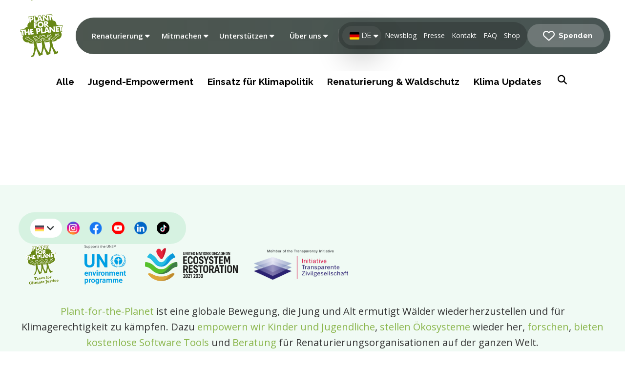

--- FILE ---
content_type: text/html; charset=UTF-8
request_url: https://blog.plant-for-the-planet.org/de/tag/climate-justice/
body_size: 63685
content:
<!DOCTYPE html>
<html class="no-js" lang="de-DE">
<head>
<meta charset="UTF-8">
<meta name="viewport" content="width=device-width, initial-scale=1.0">
<link rel="pingback" href="https://blog.plant-for-the-planet.org/xmlrpc.php">
<meta name='robots' content='noindex, follow' />

	<!-- This site is optimized with the Yoast SEO Premium plugin v26.8 (Yoast SEO v26.8) - https://yoast.com/product/yoast-seo-premium-wordpress/ -->
	<title>Climate Justice Archives | Plant-for-the-Planet Blog</title>
	<meta property="og:locale" content="de_DE" />
	<meta property="og:type" content="article" />
	<meta property="og:title" content="Climate Justice Archives" />
	<meta property="og:url" content="https://blog.plant-for-the-planet.org/de/tag/climate-justice/" />
	<meta property="og:site_name" content="Plant-for-the-Planet Blog" />
	<meta property="og:image" content="https://blog.plant-for-the-planet.org/wp-content/uploads/2025/01/Plant-for-the-Planet-Blog.jpg" />
	<meta property="og:image:width" content="1289" />
	<meta property="og:image:height" content="858" />
	<meta property="og:image:type" content="image/jpeg" />
	<meta name="twitter:card" content="summary_large_image" />
	<meta name="twitter:site" content="@trilliontrees" />
	<script type="application/ld+json" class="yoast-schema-graph">{"@context":"https://schema.org","@graph":[{"@type":"CollectionPage","@id":"https://blog.plant-for-the-planet.org/de/tag/climate-justice/","url":"https://blog.plant-for-the-planet.org/de/tag/climate-justice/","name":"Climate Justice Archives | Plant-for-the-Planet Blog","isPartOf":{"@id":"https://blog.plant-for-the-planet.org/de/#website"},"breadcrumb":{"@id":"https://blog.plant-for-the-planet.org/de/tag/climate-justice/#breadcrumb"},"inLanguage":"de"},{"@type":"BreadcrumbList","@id":"https://blog.plant-for-the-planet.org/de/tag/climate-justice/#breadcrumb","itemListElement":[{"@type":"ListItem","position":1,"name":"Home","item":"https://blog.plant-for-the-planet.org/de/"},{"@type":"ListItem","position":2,"name":"Climate Justice"}]},{"@type":"WebSite","@id":"https://blog.plant-for-the-planet.org/de/#website","url":"https://blog.plant-for-the-planet.org/de/","name":"Plant-for-the-Planet Blog","description":"Bäume für Klimagerechtigkeit","publisher":{"@id":"https://blog.plant-for-the-planet.org/de/#organization"},"potentialAction":[{"@type":"SearchAction","target":{"@type":"EntryPoint","urlTemplate":"https://blog.plant-for-the-planet.org/de/?s={search_term_string}"},"query-input":{"@type":"PropertyValueSpecification","valueRequired":true,"valueName":"search_term_string"}}],"inLanguage":"de"},{"@type":"Organization","@id":"https://blog.plant-for-the-planet.org/de/#organization","name":"Plant-for-the-Planet","url":"https://blog.plant-for-the-planet.org/de/","logo":{"@type":"ImageObject","inLanguage":"de","@id":"https://blog.plant-for-the-planet.org/de/#/schema/logo/image/","url":"https://blog.plant-for-the-planet.org/wp-content/uploads/2021/08/planet_logo_rgb_400px.jpg","contentUrl":"https://blog.plant-for-the-planet.org/wp-content/uploads/2021/08/planet_logo_rgb_400px.jpg","width":398,"height":400,"caption":"Plant-for-the-Planet"},"image":{"@id":"https://blog.plant-for-the-planet.org/de/#/schema/logo/image/"},"sameAs":["https://www.facebook.com/plantfortheplanet","https://x.com/trilliontrees","https://www.youtube.com/user/PlantForThePlanet","https://en.wikipedia.org/wiki/Plant-for-the-Planet"],"description":"Plant-for-the-Planet is a global initiative fighting for climate justice and a livable future for all. To do so, we empower children and youth to speak up and take action now. We protect and restore forest ecosystems, conduct research, and provide free software tools and advice to restoration organisations around the world.","email":"info@plant-for-the-planet.org","legalName":"Plant-for-the-Planet Foundation"}]}</script>
	<!-- / Yoast SEO Premium plugin. -->


<link rel='dns-prefetch' href='//cdn.jsdelivr.net' />
<link rel='dns-prefetch' href='//www.googletagmanager.com' />
<meta property="og:site_name" content="Plant-for-the-Planet Blog"><meta property="og:title" content=""><meta property="og:description" content="Bäume für Klimagerechtigkeit"><meta property="og:image" content=""><meta property="og:url" content=""><meta property="og:type" content="website"><style id='wp-img-auto-sizes-contain-inline-css' type='text/css'>
img:is([sizes=auto i],[sizes^="auto," i]){contain-intrinsic-size:3000px 1500px}
/*# sourceURL=wp-img-auto-sizes-contain-inline-css */
</style>
<link rel='stylesheet' id='wp-block-library-css' href='https://blog.plant-for-the-planet.org/wp-includes/css/dist/block-library/style.min.css?ver=6.9' type='text/css' media='all' />
<style id='global-styles-inline-css' type='text/css'>
:root{--wp--preset--aspect-ratio--square: 1;--wp--preset--aspect-ratio--4-3: 4/3;--wp--preset--aspect-ratio--3-4: 3/4;--wp--preset--aspect-ratio--3-2: 3/2;--wp--preset--aspect-ratio--2-3: 2/3;--wp--preset--aspect-ratio--16-9: 16/9;--wp--preset--aspect-ratio--9-16: 9/16;--wp--preset--color--black: #000000;--wp--preset--color--cyan-bluish-gray: #abb8c3;--wp--preset--color--white: #ffffff;--wp--preset--color--pale-pink: #f78da7;--wp--preset--color--vivid-red: #cf2e2e;--wp--preset--color--luminous-vivid-orange: #ff6900;--wp--preset--color--luminous-vivid-amber: #fcb900;--wp--preset--color--light-green-cyan: #7bdcb5;--wp--preset--color--vivid-green-cyan: #00d084;--wp--preset--color--pale-cyan-blue: #8ed1fc;--wp--preset--color--vivid-cyan-blue: #0693e3;--wp--preset--color--vivid-purple: #9b51e0;--wp--preset--gradient--vivid-cyan-blue-to-vivid-purple: linear-gradient(135deg,rgb(6,147,227) 0%,rgb(155,81,224) 100%);--wp--preset--gradient--light-green-cyan-to-vivid-green-cyan: linear-gradient(135deg,rgb(122,220,180) 0%,rgb(0,208,130) 100%);--wp--preset--gradient--luminous-vivid-amber-to-luminous-vivid-orange: linear-gradient(135deg,rgb(252,185,0) 0%,rgb(255,105,0) 100%);--wp--preset--gradient--luminous-vivid-orange-to-vivid-red: linear-gradient(135deg,rgb(255,105,0) 0%,rgb(207,46,46) 100%);--wp--preset--gradient--very-light-gray-to-cyan-bluish-gray: linear-gradient(135deg,rgb(238,238,238) 0%,rgb(169,184,195) 100%);--wp--preset--gradient--cool-to-warm-spectrum: linear-gradient(135deg,rgb(74,234,220) 0%,rgb(151,120,209) 20%,rgb(207,42,186) 40%,rgb(238,44,130) 60%,rgb(251,105,98) 80%,rgb(254,248,76) 100%);--wp--preset--gradient--blush-light-purple: linear-gradient(135deg,rgb(255,206,236) 0%,rgb(152,150,240) 100%);--wp--preset--gradient--blush-bordeaux: linear-gradient(135deg,rgb(254,205,165) 0%,rgb(254,45,45) 50%,rgb(107,0,62) 100%);--wp--preset--gradient--luminous-dusk: linear-gradient(135deg,rgb(255,203,112) 0%,rgb(199,81,192) 50%,rgb(65,88,208) 100%);--wp--preset--gradient--pale-ocean: linear-gradient(135deg,rgb(255,245,203) 0%,rgb(182,227,212) 50%,rgb(51,167,181) 100%);--wp--preset--gradient--electric-grass: linear-gradient(135deg,rgb(202,248,128) 0%,rgb(113,206,126) 100%);--wp--preset--gradient--midnight: linear-gradient(135deg,rgb(2,3,129) 0%,rgb(40,116,252) 100%);--wp--preset--font-size--small: 13px;--wp--preset--font-size--medium: 20px;--wp--preset--font-size--large: 36px;--wp--preset--font-size--x-large: 42px;--wp--preset--spacing--20: 0.44rem;--wp--preset--spacing--30: 0.67rem;--wp--preset--spacing--40: 1rem;--wp--preset--spacing--50: 1.5rem;--wp--preset--spacing--60: 2.25rem;--wp--preset--spacing--70: 3.38rem;--wp--preset--spacing--80: 5.06rem;--wp--preset--shadow--natural: 6px 6px 9px rgba(0, 0, 0, 0.2);--wp--preset--shadow--deep: 12px 12px 50px rgba(0, 0, 0, 0.4);--wp--preset--shadow--sharp: 6px 6px 0px rgba(0, 0, 0, 0.2);--wp--preset--shadow--outlined: 6px 6px 0px -3px rgb(255, 255, 255), 6px 6px rgb(0, 0, 0);--wp--preset--shadow--crisp: 6px 6px 0px rgb(0, 0, 0);}:where(.is-layout-flex){gap: 0.5em;}:where(.is-layout-grid){gap: 0.5em;}body .is-layout-flex{display: flex;}.is-layout-flex{flex-wrap: wrap;align-items: center;}.is-layout-flex > :is(*, div){margin: 0;}body .is-layout-grid{display: grid;}.is-layout-grid > :is(*, div){margin: 0;}:where(.wp-block-columns.is-layout-flex){gap: 2em;}:where(.wp-block-columns.is-layout-grid){gap: 2em;}:where(.wp-block-post-template.is-layout-flex){gap: 1.25em;}:where(.wp-block-post-template.is-layout-grid){gap: 1.25em;}.has-black-color{color: var(--wp--preset--color--black) !important;}.has-cyan-bluish-gray-color{color: var(--wp--preset--color--cyan-bluish-gray) !important;}.has-white-color{color: var(--wp--preset--color--white) !important;}.has-pale-pink-color{color: var(--wp--preset--color--pale-pink) !important;}.has-vivid-red-color{color: var(--wp--preset--color--vivid-red) !important;}.has-luminous-vivid-orange-color{color: var(--wp--preset--color--luminous-vivid-orange) !important;}.has-luminous-vivid-amber-color{color: var(--wp--preset--color--luminous-vivid-amber) !important;}.has-light-green-cyan-color{color: var(--wp--preset--color--light-green-cyan) !important;}.has-vivid-green-cyan-color{color: var(--wp--preset--color--vivid-green-cyan) !important;}.has-pale-cyan-blue-color{color: var(--wp--preset--color--pale-cyan-blue) !important;}.has-vivid-cyan-blue-color{color: var(--wp--preset--color--vivid-cyan-blue) !important;}.has-vivid-purple-color{color: var(--wp--preset--color--vivid-purple) !important;}.has-black-background-color{background-color: var(--wp--preset--color--black) !important;}.has-cyan-bluish-gray-background-color{background-color: var(--wp--preset--color--cyan-bluish-gray) !important;}.has-white-background-color{background-color: var(--wp--preset--color--white) !important;}.has-pale-pink-background-color{background-color: var(--wp--preset--color--pale-pink) !important;}.has-vivid-red-background-color{background-color: var(--wp--preset--color--vivid-red) !important;}.has-luminous-vivid-orange-background-color{background-color: var(--wp--preset--color--luminous-vivid-orange) !important;}.has-luminous-vivid-amber-background-color{background-color: var(--wp--preset--color--luminous-vivid-amber) !important;}.has-light-green-cyan-background-color{background-color: var(--wp--preset--color--light-green-cyan) !important;}.has-vivid-green-cyan-background-color{background-color: var(--wp--preset--color--vivid-green-cyan) !important;}.has-pale-cyan-blue-background-color{background-color: var(--wp--preset--color--pale-cyan-blue) !important;}.has-vivid-cyan-blue-background-color{background-color: var(--wp--preset--color--vivid-cyan-blue) !important;}.has-vivid-purple-background-color{background-color: var(--wp--preset--color--vivid-purple) !important;}.has-black-border-color{border-color: var(--wp--preset--color--black) !important;}.has-cyan-bluish-gray-border-color{border-color: var(--wp--preset--color--cyan-bluish-gray) !important;}.has-white-border-color{border-color: var(--wp--preset--color--white) !important;}.has-pale-pink-border-color{border-color: var(--wp--preset--color--pale-pink) !important;}.has-vivid-red-border-color{border-color: var(--wp--preset--color--vivid-red) !important;}.has-luminous-vivid-orange-border-color{border-color: var(--wp--preset--color--luminous-vivid-orange) !important;}.has-luminous-vivid-amber-border-color{border-color: var(--wp--preset--color--luminous-vivid-amber) !important;}.has-light-green-cyan-border-color{border-color: var(--wp--preset--color--light-green-cyan) !important;}.has-vivid-green-cyan-border-color{border-color: var(--wp--preset--color--vivid-green-cyan) !important;}.has-pale-cyan-blue-border-color{border-color: var(--wp--preset--color--pale-cyan-blue) !important;}.has-vivid-cyan-blue-border-color{border-color: var(--wp--preset--color--vivid-cyan-blue) !important;}.has-vivid-purple-border-color{border-color: var(--wp--preset--color--vivid-purple) !important;}.has-vivid-cyan-blue-to-vivid-purple-gradient-background{background: var(--wp--preset--gradient--vivid-cyan-blue-to-vivid-purple) !important;}.has-light-green-cyan-to-vivid-green-cyan-gradient-background{background: var(--wp--preset--gradient--light-green-cyan-to-vivid-green-cyan) !important;}.has-luminous-vivid-amber-to-luminous-vivid-orange-gradient-background{background: var(--wp--preset--gradient--luminous-vivid-amber-to-luminous-vivid-orange) !important;}.has-luminous-vivid-orange-to-vivid-red-gradient-background{background: var(--wp--preset--gradient--luminous-vivid-orange-to-vivid-red) !important;}.has-very-light-gray-to-cyan-bluish-gray-gradient-background{background: var(--wp--preset--gradient--very-light-gray-to-cyan-bluish-gray) !important;}.has-cool-to-warm-spectrum-gradient-background{background: var(--wp--preset--gradient--cool-to-warm-spectrum) !important;}.has-blush-light-purple-gradient-background{background: var(--wp--preset--gradient--blush-light-purple) !important;}.has-blush-bordeaux-gradient-background{background: var(--wp--preset--gradient--blush-bordeaux) !important;}.has-luminous-dusk-gradient-background{background: var(--wp--preset--gradient--luminous-dusk) !important;}.has-pale-ocean-gradient-background{background: var(--wp--preset--gradient--pale-ocean) !important;}.has-electric-grass-gradient-background{background: var(--wp--preset--gradient--electric-grass) !important;}.has-midnight-gradient-background{background: var(--wp--preset--gradient--midnight) !important;}.has-small-font-size{font-size: var(--wp--preset--font-size--small) !important;}.has-medium-font-size{font-size: var(--wp--preset--font-size--medium) !important;}.has-large-font-size{font-size: var(--wp--preset--font-size--large) !important;}.has-x-large-font-size{font-size: var(--wp--preset--font-size--x-large) !important;}
/*# sourceURL=global-styles-inline-css */
</style>

<style id='classic-theme-styles-inline-css' type='text/css'>
/*! This file is auto-generated */
.wp-block-button__link{color:#fff;background-color:#32373c;border-radius:9999px;box-shadow:none;text-decoration:none;padding:calc(.667em + 2px) calc(1.333em + 2px);font-size:1.125em}.wp-block-file__button{background:#32373c;color:#fff;text-decoration:none}
/*# sourceURL=/wp-includes/css/classic-themes.min.css */
</style>
<link rel='stylesheet' id='auth0-widget-css' href='https://blog.plant-for-the-planet.org/wp-content/plugins/auth0/assets/css/main.css?ver=4.6.2' type='text/css' media='all' />
<link rel='stylesheet' id='wpml-legacy-horizontal-list-0-css' href='https://blog.plant-for-the-planet.org/wp-content/plugins/sitepress-multilingual-cms/templates/language-switchers/legacy-list-horizontal/style.min.css?ver=1' type='text/css' media='all' />
<link rel='stylesheet' id='wpml-menu-item-0-css' href='https://blog.plant-for-the-planet.org/wp-content/plugins/sitepress-multilingual-cms/templates/language-switchers/menu-item/style.min.css?ver=1' type='text/css' media='all' />
<link rel='stylesheet' id='choices-css' href='https://cdn.jsdelivr.net/npm/choices.js/public/assets/styles/choices.min.css?ver=6.9' type='text/css' media='all' />
<link rel='stylesheet' id='x-stack-css' href='https://blog.plant-for-the-planet.org/wp-content/themes/pro/framework/dist/css/site/stacks/renew.css?ver=6.7.11' type='text/css' media='all' />
<style id='cs-inline-css' type='text/css'>
@media (min-width:1200px){.x-hide-xl{display:none !important;}}@media (min-width:979px) and (max-width:1199px){.x-hide-lg{display:none !important;}}@media (min-width:767px) and (max-width:978px){.x-hide-md{display:none !important;}}@media (min-width:480px) and (max-width:766px){.x-hide-sm{display:none !important;}}@media (max-width:479px){.x-hide-xs{display:none !important;}} a,h1 a:hover,h2 a:hover,h3 a:hover,h4 a:hover,h5 a:hover,h6 a:hover,.x-comment-time:hover,#reply-title small a,.comment-reply-link:hover,.x-comment-author a:hover,.x-recent-posts a:hover .h-recent-posts{color:rgb(137,181,74);}a:hover,#reply-title small a:hover{color:rgb(137,181,74);}.entry-title i,.entry-title svg{color:#dddddd;}a.x-img-thumbnail:hover,li.bypostauthor > article.comment{border-color:rgb(137,181,74);}.flex-direction-nav a,.flex-control-nav a:hover,.flex-control-nav a.flex-active,.x-dropcap,.x-skill-bar .bar,.x-pricing-column.featured h2,.h-comments-title small,.x-pagination a:hover,.woocommerce-pagination a:hover,.x-entry-share .x-share:hover,.entry-thumb,.widget_tag_cloud .tagcloud a:hover,.widget_product_tag_cloud .tagcloud a:hover,.x-highlight,.x-recent-posts .x-recent-posts-img:after,.x-portfolio-filters{background-color:rgb(137,181,74);}.x-portfolio-filters:hover{background-color:rgb(137,181,74);}.x-main{width:calc(72% - 3.20197%);}.x-sidebar{width:calc(100% - 3.20197% - 72%);}.h-landmark{font-weight:400;}.x-comment-author a{color:#2f3336;}.x-comment-author a,.comment-form-author label,.comment-form-email label,.comment-form-url label,.comment-form-rating label,.comment-form-comment label,.widget_calendar #wp-calendar caption,.widget_calendar #wp-calendar th,.x-accordion-heading .x-accordion-toggle,.x-nav-tabs > li > a:hover,.x-nav-tabs > .active > a,.x-nav-tabs > .active > a:hover{color:#2f3336;}.widget_calendar #wp-calendar th{border-bottom-color:#2f3336;}.x-pagination span.current,.woocommerce-pagination span[aria-current],.x-portfolio-filters-menu,.widget_tag_cloud .tagcloud a,.h-feature-headline span i,.widget_price_filter .ui-slider .ui-slider-handle{background-color:#2f3336;}@media (max-width:978.98px){}html{font-size:16px;}@media (min-width:479px){html{font-size:17px;}}@media (min-width:766px){html{font-size:18px;}}@media (min-width:978px){html{font-size:18px;}}@media (min-width:1199px){html{font-size:19px;}}body{font-style:normal;font-weight:400;color:#2f3336;background:rgb(255,255,255);}.w-b{font-weight:400 !important;}h1,h2,h3,h4,h5,h6,.h1,.h2,.h3,.h4,.h5,.h6,.x-text-headline{font-family:"Raleway",sans-serif;font-style:normal;font-weight:400;}h1,.h1{letter-spacing:0em;}h2,.h2{letter-spacing:-0.035em;}h3,.h3{letter-spacing:-0.035em;}h4,.h4{letter-spacing:-0.035em;}h5,.h5{letter-spacing:-0.035em;}h6,.h6{letter-spacing:-0.035em;}.w-h{font-weight:400 !important;}.x-container.width{width:100%;}.x-container.max{max-width:1660px;}.x-bar-content.x-container.width{flex-basis:100%;}.x-main.full{float:none;clear:both;display:block;width:auto;}@media (max-width:978.98px){.x-main.full,.x-main.left,.x-main.right,.x-sidebar.left,.x-sidebar.right{float:none;display:block;width:auto !important;}}.entry-header,.entry-content{font-size:1rem;}body,input,button,select,textarea{font-family:"Raleway",sans-serif;}h1,h2,h3,h4,h5,h6,.h1,.h2,.h3,.h4,.h5,.h6,h1 a,h2 a,h3 a,h4 a,h5 a,h6 a,.h1 a,.h2 a,.h3 a,.h4 a,.h5 a,.h6 a,blockquote{color:#2f3336;}.cfc-h-tx{color:#2f3336 !important;}.cfc-h-bd{border-color:#2f3336 !important;}.cfc-h-bg{background-color:#2f3336 !important;}.cfc-b-tx{color:#2f3336 !important;}.cfc-b-bd{border-color:#2f3336 !important;}.cfc-b-bg{background-color:#2f3336 !important;}.x-btn,.button,[type="submit"]{color:#ffffff;border-color:#ac1100;background-color:#ff2a13;border-width:3px;text-transform:uppercase;background-color:transparent;border-radius:0.25em;}.x-btn:hover,.button:hover,[type="submit"]:hover{color:#ffffff;border-color:#600900;background-color:#ef2201;border-width:3px;text-transform:uppercase;background-color:transparent;}.x-btn.x-btn-real,.x-btn.x-btn-real:hover{margin-bottom:0.25em;text-shadow:0 0.075em 0.075em rgba(0,0,0,0.65);}.x-btn.x-btn-real{box-shadow:0 0.25em 0 0 #a71000,0 4px 9px rgba(0,0,0,0.75);}.x-btn.x-btn-real:hover{box-shadow:0 0.25em 0 0 #a71000,0 4px 9px rgba(0,0,0,0.75);}.x-btn.x-btn-flat,.x-btn.x-btn-flat:hover{margin-bottom:0;text-shadow:0 0.075em 0.075em rgba(0,0,0,0.65);box-shadow:none;}.x-btn.x-btn-transparent,.x-btn.x-btn-transparent:hover{margin-bottom:0;border-width:3px;text-shadow:none;text-transform:uppercase;background-color:transparent;box-shadow:none;}.bg .mejs-container,.x-video .mejs-container{position:unset !important;} @font-face{font-family:'FontAwesomePro';font-style:normal;font-weight:900;font-display:block;src:url('https://blog.plant-for-the-planet.org/wp-content/themes/pro/cornerstone/assets/fonts/fa-solid-900.woff2?ver=6.7.2') format('woff2'),url('https://blog.plant-for-the-planet.org/wp-content/themes/pro/cornerstone/assets/fonts/fa-solid-900.ttf?ver=6.7.2') format('truetype');}[data-x-fa-pro-icon]{font-family:"FontAwesomePro" !important;}[data-x-fa-pro-icon]:before{content:attr(data-x-fa-pro-icon);}[data-x-icon],[data-x-icon-o],[data-x-icon-l],[data-x-icon-s],[data-x-icon-b],[data-x-icon-sr],[data-x-icon-ss],[data-x-icon-sl],[data-x-fa-pro-icon],[class*="cs-fa-"]{display:inline-flex;font-style:normal;font-weight:400;text-decoration:inherit;text-rendering:auto;-webkit-font-smoothing:antialiased;-moz-osx-font-smoothing:grayscale;}[data-x-icon].left,[data-x-icon-o].left,[data-x-icon-l].left,[data-x-icon-s].left,[data-x-icon-b].left,[data-x-icon-sr].left,[data-x-icon-ss].left,[data-x-icon-sl].left,[data-x-fa-pro-icon].left,[class*="cs-fa-"].left{margin-right:0.5em;}[data-x-icon].right,[data-x-icon-o].right,[data-x-icon-l].right,[data-x-icon-s].right,[data-x-icon-b].right,[data-x-icon-sr].right,[data-x-icon-ss].right,[data-x-icon-sl].right,[data-x-fa-pro-icon].right,[class*="cs-fa-"].right{margin-left:0.5em;}[data-x-icon]:before,[data-x-icon-o]:before,[data-x-icon-l]:before,[data-x-icon-s]:before,[data-x-icon-b]:before,[data-x-icon-sr]:before,[data-x-icon-ss]:before,[data-x-icon-sl]:before,[data-x-fa-pro-icon]:before,[class*="cs-fa-"]:before{line-height:1;}@font-face{font-family:'FontAwesome';font-style:normal;font-weight:900;font-display:block;src:url('https://blog.plant-for-the-planet.org/wp-content/themes/pro/cornerstone/assets/fonts/fa-solid-900.woff2?ver=6.7.2') format('woff2'),url('https://blog.plant-for-the-planet.org/wp-content/themes/pro/cornerstone/assets/fonts/fa-solid-900.ttf?ver=6.7.2') format('truetype');}[data-x-icon],[data-x-icon-s],[data-x-icon][class*="cs-fa-"]{font-family:"FontAwesome" !important;font-weight:900;}[data-x-icon]:before,[data-x-icon][class*="cs-fa-"]:before{content:attr(data-x-icon);}[data-x-icon-s]:before{content:attr(data-x-icon-s);}@font-face{font-family:'FontAwesomeRegular';font-style:normal;font-weight:400;font-display:block;src:url('https://blog.plant-for-the-planet.org/wp-content/themes/pro/cornerstone/assets/fonts/fa-regular-400.woff2?ver=6.7.2') format('woff2'),url('https://blog.plant-for-the-planet.org/wp-content/themes/pro/cornerstone/assets/fonts/fa-regular-400.ttf?ver=6.7.2') format('truetype');}@font-face{font-family:'FontAwesomePro';font-style:normal;font-weight:400;font-display:block;src:url('https://blog.plant-for-the-planet.org/wp-content/themes/pro/cornerstone/assets/fonts/fa-regular-400.woff2?ver=6.7.2') format('woff2'),url('https://blog.plant-for-the-planet.org/wp-content/themes/pro/cornerstone/assets/fonts/fa-regular-400.ttf?ver=6.7.2') format('truetype');}[data-x-icon-o]{font-family:"FontAwesomeRegular" !important;}[data-x-icon-o]:before{content:attr(data-x-icon-o);}@font-face{font-family:'FontAwesomeLight';font-style:normal;font-weight:300;font-display:block;src:url('https://blog.plant-for-the-planet.org/wp-content/themes/pro/cornerstone/assets/fonts/fa-light-300.woff2?ver=6.7.2') format('woff2'),url('https://blog.plant-for-the-planet.org/wp-content/themes/pro/cornerstone/assets/fonts/fa-light-300.ttf?ver=6.7.2') format('truetype');}@font-face{font-family:'FontAwesomePro';font-style:normal;font-weight:300;font-display:block;src:url('https://blog.plant-for-the-planet.org/wp-content/themes/pro/cornerstone/assets/fonts/fa-light-300.woff2?ver=6.7.2') format('woff2'),url('https://blog.plant-for-the-planet.org/wp-content/themes/pro/cornerstone/assets/fonts/fa-light-300.ttf?ver=6.7.2') format('truetype');}[data-x-icon-l]{font-family:"FontAwesomeLight" !important;font-weight:300;}[data-x-icon-l]:before{content:attr(data-x-icon-l);}@font-face{font-family:'FontAwesomeBrands';font-style:normal;font-weight:normal;font-display:block;src:url('https://blog.plant-for-the-planet.org/wp-content/themes/pro/cornerstone/assets/fonts/fa-brands-400.woff2?ver=6.7.2') format('woff2'),url('https://blog.plant-for-the-planet.org/wp-content/themes/pro/cornerstone/assets/fonts/fa-brands-400.ttf?ver=6.7.2') format('truetype');}[data-x-icon-b]{font-family:"FontAwesomeBrands" !important;}[data-x-icon-b]:before{content:attr(data-x-icon-b);}.widget.widget_rss li .rsswidget:before{content:"\f35d";padding-right:0.4em;font-family:"FontAwesome";} .m1058-0.x-section{margin-top:0px;margin-right:0px;margin-bottom:0px;margin-left:0px;border-top-width:0;border-right-width:0;border-bottom-width:0;border-left-width:0;padding-top:0px;padding-right:0px;padding-bottom:0px;padding-left:0px;background-color:rgb(255,255,255);z-index:1;}:where(body:not(.tco-disable-effects)) .m1058-1:hover,:where(body:not(.tco-disable-effects)) [data-x-effect-provider*="effects"]:hover .m1058-1{opacity:1;transform:translate(0px,-5px);}.m1058-2.x-row{z-index:auto;padding-top:20vmin;padding-bottom:0px;}.m1058-3 > .x-row-inner{justify-content:flex-start;}.m1058-4.x-row{margin-right:auto;margin-left:auto;border-top-width:0;border-right-width:0;border-bottom-width:0;border-left-width:0;padding-right:3%;padding-left:3%;font-size:1em;}.m1058-4 > .x-row-inner{flex-direction:row;align-items:stretch;align-content:stretch;}.m1058-5 > .x-row-inner{margin-top:calc((1rem / 2) * -1);margin-right:calc((1rem / 2) * -1);margin-bottom:calc((1rem / 2) * -1);margin-left:calc((1rem / 2) * -1);}.m1058-5 > .x-row-inner > *{flex-grow:1;margin-top:calc(1rem / 2);margin-bottom:calc(1rem / 2);margin-right:calc(1rem / 2);margin-left:calc(1rem / 2);}.m1058-6.x-row{z-index:2;}.m1058-7.x-row{padding-top:5vmin;padding-bottom:2vmin;}.m1058-7 > .x-row-inner{margin-top:calc((65px / 2) * -1);margin-right:calc((1.5rem / 2) * -1);margin-bottom:calc((65px / 2) * -1);margin-left:calc((1.5rem / 2) * -1);}.m1058-7 > .x-row-inner > *{margin-top:calc(65px / 2);margin-bottom:calc(65px / 2);margin-right:calc(1.5rem / 2);margin-left:calc(1.5rem / 2);}.m1058-8.x-row{margin-top:65px;margin-bottom:0px;padding-top:0px;padding-bottom:10vmin;}.m1058-8 > .x-row-inner{justify-content:center;}.m1058-9{--gap:1rem;}.m1058-a > .x-row-inner > *:nth-child(1n - 0) {flex-basis:calc(100% - clamp(0px,var(--gap),9999px));}.m1058-b{--gap:1.5rem;}.m1058-b > .x-row-inner > *:nth-child(3n - 0) {flex-basis:calc(33.33% - clamp(0px,var(--gap),9999px));}.m1058-b > .x-row-inner > *:nth-child(3n - 1) {flex-basis:calc(33.33% - clamp(0px,var(--gap),9999px));}.m1058-b > .x-row-inner > *:nth-child(3n - 2) {flex-basis:calc(33.33% - clamp(0px,var(--gap),9999px));}.m1058-c > .x-row-inner > *:nth-child(1n - 0) {flex-basis:calc(100% - clamp(0px,var(--gap),9999px));}.m1058-d.x-col{display:flex;justify-content:center;flex-wrap:wrap;}.m1058-e.x-col{flex-direction:row;align-items:flex-start;align-content:flex-start;}.m1058-f.x-col{z-index:1;border-top-width:0;border-right-width:0;border-bottom-width:0;border-left-width:0;font-size:1em;}.m1058-h.x-col{overflow-x:hidden;overflow-y:hidden;flex-direction:column;align-items:stretch;align-content:stretch;border-top-left-radius:1em;border-top-right-radius:1em;border-bottom-right-radius:1em;border-bottom-left-radius:1em;background-color:#ffffff;box-shadow:0em 0.25em 1.65em 0em rgba(0,0,0,0.18);}.m1058-i{font-size:1em;display:flex;flex-direction:row;justify-content:center;align-items:flex-start;flex-wrap:wrap;align-content:flex-start;align-self:flex-start;flex-grow:0;flex-shrink:1;flex-basis:auto;}.m1058-i > li,.m1058-i > li > a{flex-grow:0;flex-shrink:1;flex-basis:auto;}.m1058-j .x-dropdown {width:14em;font-size:16px;border-top-width:0;border-right-width:0;border-bottom-width:0;border-left-width:0;background-color:#ffffff;box-shadow:0em 0.15em 2em 0em rgba(0,0,0,0.15);transition-duration:500ms,500ms,0s;transition-timing-function:cubic-bezier(0.400,0.000,0.200,1.000);}.m1058-j .x-dropdown:not(.x-active) {transition-delay:0s,0s,500ms;}.m1058-k.x-anchor {width:100%;}.m1058-k.x-anchor .x-anchor-text-primary {font-size:1em;color:rgb(0,0,0);}.m1058-l.x-anchor {border-top-width:0;border-right-width:0;border-bottom-width:0;border-left-width:0;font-size:1em;}.m1058-l.x-anchor .x-anchor-content {display:flex;flex-direction:row;align-items:center;padding-top:0.75em;padding-right:0.75em;padding-bottom:0.75em;padding-left:0.75em;}.m1058-m.x-anchor .x-anchor-content {justify-content:center;}.m1058-n.x-anchor .x-anchor-text-primary {font-family:inherit;font-style:normal;font-weight:700;line-height:1;}.m1058-n.x-anchor:hover .x-anchor-text-primary,.m1058-n.x-anchor[class*="active"] .x-anchor-text-primary,[data-x-effect-provider*="colors"]:hover .m1058-n.x-anchor .x-anchor-text-primary {color:rgba(0,0,0,0.5);}.m1058-o.x-anchor .x-anchor-content {justify-content:flex-start;}.m1058-o.x-anchor .x-anchor-text-primary {font-size:0.875rem;color:#2F3336;}.m1058-o.x-anchor .x-anchor-sub-indicator {margin-top:5px;margin-right:5px;margin-bottom:5px;margin-left:5px;font-size:1em;color:rgba(0,0,0,1);}.m1058-o.x-anchor:hover .x-anchor-sub-indicator,.m1058-o.x-anchor[class*="active"] .x-anchor-sub-indicator,[data-x-effect-provider*="colors"]:hover .m1058-o.x-anchor .x-anchor-sub-indicator {color:rgba(0,0,0,0.5);}.m1058-p.x-anchor {width:3em;height:2em;}.m1058-p.x-anchor .x-graphic {margin-top:0px;margin-right:5px;margin-bottom:0px;margin-left:5px;}.m1058-p.x-anchor .x-graphic-icon {font-size:1em;width:auto;color:rgba(0,0,0,1);border-top-width:0;border-right-width:0;border-bottom-width:0;border-left-width:0;}.m1058-p.x-anchor:hover .x-graphic-icon,.m1058-p.x-anchor[class*="active"] .x-graphic-icon,[data-x-effect-provider*="colors"]:hover .m1058-p.x-anchor .x-graphic-icon {color:rgba(0,0,0,0.5);}.m1058-p.x-anchor .x-toggle {color:rgba(0,0,0,1);}.m1058-p.x-anchor:hover .x-toggle,.m1058-p.x-anchor[class*="active"] .x-toggle,[data-x-effect-provider*="colors"]:hover .m1058-p.x-anchor .x-toggle {color:rgba(0,0,0,0.5);}.m1058-p.x-anchor .x-toggle-burger {width:12em;margin-top:3.25em;margin-right:0;margin-bottom:3.25em;margin-left:0;font-size:0.1em;}.m1058-p.x-anchor .x-toggle-burger-bun-t {transform:translate3d(0,calc(3.25em * -1),0);}.m1058-p.x-anchor .x-toggle-burger-bun-b {transform:translate3d(0,3.25em,0);}.m1058-q{transition-duration:500ms,0s;transition-timing-function:cubic-bezier(0.400,0.000,0.200,1.000);}.m1058-q .x-modal-content-scroll-area{font-size:16px;padding-top:0;padding-right:calc(1.5em * 1);padding-bottom:0;padding-left:calc(1.5em * 1);}.m1058-q:not(.x-active){transition-delay:0s,500ms;}.m1058-q .x-modal-bg{background-color:rgba(0,0,0,0.75);}.m1058-q .x-modal-close{width:calc(1em * 1);height:calc(1em * 1);font-size:1.5em;color:rgba(255,255,255,0.5);}.m1058-q .x-modal-close:focus,.m1058-q .x-modal-close:hover{color:rgba(255,255,255,1);}.m1058-q .x-modal-content{max-width:28em;border-top-width:0;border-right-width:0;border-bottom-width:0;border-left-width:0;padding-top:2em;padding-right:2em;padding-bottom:2em;padding-left:2em;background-color:rgba(255,255,255,1);transition-duration:500ms;transition-timing-function:cubic-bezier(0.400,0.000,0.200,1.000);}.m1058-r{width:100%;max-width:none;height:auto;border-top-width:0;border-right-width:0;border-bottom-width:0;border-left-width:0;border-top-left-radius:100em;border-top-right-radius:100em;border-bottom-right-radius:100em;border-bottom-left-radius:100em;font-size:1em;background-color:rgba(255,255,255,1);box-shadow:0em 0.15em 0.5em 0em rgba(0,0,0,0.15);}.m1058-r.x-search-focused{border-top-left-radius:100em;border-top-right-radius:100em;border-bottom-right-radius:100em;border-bottom-left-radius:100em;}.m1058-r .x-search-input{order:2;margin-top:0px;margin-right:0px;margin-bottom:0px;margin-left:0px;font-family:inherit;font-size:1em;font-style:normal;font-weight:inherit;line-height:1.3;color:rgba(0,0,0,0.5);}.m1058-r.x-search-has-content .x-search-input{color:rgba(0,0,0,1);}.m1058-r .x-search-btn-submit{order:1;width:1em;height:1em;margin-top:0.5em;margin-right:0.5em;margin-bottom:0.5em;margin-left:0.9em;border-top-width:0;border-right-width:0;border-bottom-width:0;border-left-width:0;font-size:1em;color:rgba(0,0,0,1);}.m1058-r .x-search-btn-clear{order:3;width:2em;height:2em;margin-top:0.5em;margin-right:0.5em;margin-bottom:0.5em;margin-left:0.5em;border-top-width:0;border-right-width:0;border-bottom-width:0;border-left-width:0;border-top-left-radius:100em;border-top-right-radius:100em;border-bottom-right-radius:100em;border-bottom-left-radius:100em;color:rgba(255,255,255,1);font-size:0.9em;background-color:rgba(0,0,0,0.25);}.m1058-r .x-search-btn-clear:focus,.m1058-r .x-search-btn-clear:hover{border-top-left-radius:100em;border-top-right-radius:100em;border-bottom-right-radius:100em;border-bottom-left-radius:100em;background-color:rgba(0,0,0,0.3);}.m1058-s{display:flex;flex-wrap:wrap;flex-shrink:0;border-top-width:0;border-right-width:0;border-bottom-width:0;border-left-width:0;font-size:1em;aspect-ratio:auto;}.m1058-t{flex-direction:column;z-index:1;}.m1058-u{justify-content:center;align-items:center;align-content:center;min-height:100px;max-height:280px;padding-top:0rem;padding-right:0rem;padding-bottom:50%;padding-left:0rem;background-color:#d2d2d2;}.m1058-u > .x-bg > .x-bg-layer-lower-img img {object-fit:cover;object-position:center;}.m1058-v{flex-grow:0;flex-basis:auto;}.m1058-w{justify-content:flex-start;align-items:stretch;align-content:stretch;flex-grow:1;flex-basis:0%;padding-top:1rem;padding-right:1rem;padding-bottom:1rem;padding-left:1rem;}.m1058-x{flex-direction:row;justify-content:space-between;align-items:flex-start;align-content:flex-start;}.m1058-y{padding-top:1em;padding-right:0;padding-bottom:0;padding-left:0;font-size:1em;}.m1058-z.x-text{margin-top:0em;margin-right:0em;margin-bottom:0.64em;margin-left:0em;border-top-width:0;border-right-width:0;border-bottom-width:0;border-left-width:0;font-family:inherit;font-size:.9rem;font-style:normal;font-weight:inherit;line-height:1;letter-spacing:0.01em;text-transform:none;}.m1058-z.x-text > :first-child{margin-top:0;}.m1058-z.x-text > :last-child{margin-bottom:0;}.m1058-10.x-text{color:rgba(18,18,18,0.44);}.m1058-11.x-text{border-top-left-radius:20px;border-top-right-radius:20px;border-bottom-right-radius:20px;border-bottom-left-radius:20px;padding-top:0.564em;padding-right:1em;padding-bottom:0.564em;padding-left:1em;color:rgb(255,255,255);}.m1058-12.x-text{background-color:#68b030;}.m1058-13.x-text{background-color:#ffcb0459;}.m1058-14.x-text{border-top-width:0;border-right-width:0;border-bottom-width:0;border-left-width:0;padding-top:0em;padding-right:0em;padding-bottom:1px;padding-left:0em;font-size:1rem;}.m1058-14.x-text .x-text-content-text-primary{font-family:inherit;font-size:1.2em;font-style:normal;font-weight:700;line-height:1.35;letter-spacing:0em;text-transform:none;color:#121212;}.m1058-14.x-text .x-text-content-text-subheadline{margin-top:0.7em;font-family:inherit;font-size:.9em;font-style:normal;font-weight:inherit;line-height:1.6;letter-spacing:0em;text-transform:none;color:rgba(0,0,0,1);}.m1058-15{border-top-width:0;border-right-width:0;border-bottom-width:0;border-left-width:0;}.m1058-15 .x-paginate-inner{justify-content:center;margin-right:calc(10px * -1);margin-bottom:calc(10px * -1);}.m1058-15 .x-paginate-inner > *{min-width:3em;min-height:3em;margin-right:10px;margin-bottom:10px;border-top-width:0;border-right-width:0;border-bottom-width:0;border-left-width:0;border-top-left-radius:100em;border-top-right-radius:100em;border-bottom-right-radius:100em;border-bottom-left-radius:100em;font-family:inherit;font-size:1em;font-weight:inherit;color:rgba(18,18,18,0.44);background-color:rgba(0,0,0,0.075);}.m1058-15 .x-paginate-inner > a:hover{color:#2f3336;border-top-left-radius:100em;border-top-right-radius:100em;border-bottom-right-radius:100em;border-bottom-left-radius:100em;background-color:rgba(0,0,0,0.11);}.m1058-15 .x-paginate-inner > .current{color:#2f3336;border-top-color:transparent;border-right-color:transparent;border-bottom-color:transparent;border-left-color:transparent;background-color:#ffffff;box-shadow:0em 0.65em 1.25em 0em rgba(0,0,0,0.18);}.m1058-15 .x-paginate-inner > .dots{color:rgba(18,18,18,0.22);border-top-color:transparent;border-right-color:transparent;border-bottom-color:transparent;border-left-color:transparent;box-shadow:none;}@media screen and (max-width:978px){.m1058-a > .x-row-inner > *:nth-child(1n - 0) {flex-basis:calc(100% - clamp(0px,var(--gap),9999px));}.m1058-b > .x-row-inner > *:nth-child(2n - 0) {flex-basis:calc(50% - clamp(0px,var(--gap),9999px));}.m1058-b > .x-row-inner > *:nth-child(2n - 1) {flex-basis:calc(50% - clamp(0px,var(--gap),9999px));}}@media screen and (max-width:766px){.m1058-a > .x-row-inner > *:nth-child(1n - 0) {flex-basis:calc(100% - clamp(0px,var(--gap),9999px));}}@media screen and (min-width:1200px){.m1058-a > .x-row-inner > *:nth-child(1n - 0) {flex-basis:calc(100% - clamp(0px,var(--gap),9999px));}}@media screen and (min-width:480px) and (max-width:766px){.m1058-2.x-row{padding-top:25vmin;}}@media screen and (max-width:479px){.m1058-2.x-row{padding-top:33vmin;}.m1058-a > .x-row-inner > *:nth-child(1n - 0) {flex-basis:calc(100% - clamp(0px,var(--gap),9999px));}.m1058-b > .x-row-inner > *:nth-child(1n - 0) {flex-basis:calc(100% - clamp(0px,var(--gap),9999px));}}  .m1n6p-0.x-bar{width:calc(100% - (0px * 2));margin-left:0px;margin-right:0px;border-top-width:0;border-right-width:0;border-bottom-width:0;border-left-width:0;}.m1n6p-0 .x-bar-content{display:flex;flex-direction:row;align-items:center;}.m1n6p-0.x-bar-outer-spacers:after,.m1n6p-0.x-bar-outer-spacers:before{flex-basis:20px;width:20px!important;height:20px;}.m1n6p-1.x-bar{margin-top:0px;}.m1n6p-2.x-bar{height:146px;font-size:1rem;}.m1n6p-2 .x-bar-content{justify-content:center;height:146px;}.m1n6p-2.x-bar-space{font-size:1rem;height:146px;}.m1n6p-3.x-bar{z-index:1001;}.m1n6p-4.x-bar{margin-top:30px;z-index:9;}.m1n6p-5.x-bar{height:100px;font-size:1em;background-color:background:linear-gradient(0deg,rgba(0,122,73,0.10) 0%,rgba(0,122,73,0.10) 100%),#FFF;;z-index:999;}.m1n6p-5 .x-bar-content{justify-content:space-between;height:100px;}.m1n6p-5.x-bar-space{font-size:1em;height:100px;}.m1n6p-6{transform-origin:0% 50%;}:where(body:not(.tco-disable-effects)) .m1n6p-7:hover,:where(body:not(.tco-disable-effects)) [data-x-effect-provider*="effects"]:hover .m1n6p-7{opacity:1;transform:translate(0px,-7px);}.m1n6p-8.x-bar-container{display:flex;flex-direction:row;align-items:center;border-top-width:0;border-right-width:0;border-bottom-width:0;border-left-width:0;font-size:1em;}.m1n6p-9.x-bar-container{justify-content:space-between;flex-grow:0;flex-shrink:1;flex-basis:auto;}.m1n6p-a.x-bar-container{margin-top:0px;margin-right:20px;margin-bottom:0px;margin-left:0px;}.m1n6p-b.x-bar-container{z-index:auto;}.m1n6p-c.x-bar-container{justify-content:space-around;padding-right:13px;}.m1n6p-d.x-bar-container{flex-grow:1;flex-shrink:0;flex-basis:0%;height:75px;border-top-left-radius:100px;border-top-right-radius:100px;border-bottom-right-radius:100px;border-bottom-left-radius:100px;padding-top:13px;padding-bottom:13px;padding-left:20px;}.m1n6p-f.x-bar-container{justify-content:flex-end;padding-right:20px;z-index:-1;}.m1n6p-g.x-image{font-size:1em;border-top-width:0;border-right-width:0;border-bottom-width:0;border-left-width:0;}.m1n6p-g.x-image img{aspect-ratio:auto;}.m1n6p-h.x-image{margin-top:10px;margin-bottom:10px;margin-left:10px;}.m1n6p-i.x-image{margin-right:5px;}.m1n6p-j.x-image{max-width:45px;padding-top:12px;padding-right:10px;padding-bottom:12px;padding-left:10px;}.m1n6p-k.x-image{margin-right:10px;}.m1n6p-l.x-image{max-width:90px;}.m1n6p-m.x-image{max-width:80px;}.m1n6p-o{display:flex;}.m1n6p-p{flex-direction:row;}.m1n6p-q{justify-content:space-around;row-gap:0.5em;column-gap:0.5em;}.m1n6p-r{align-items:center;}.m1n6p-s{flex-grow:1;}.m1n6p-t{flex-shrink:0;}.m1n6p-u{flex-basis:auto;}.m1n6p-w{border-top-width:0;border-right-width:0;border-bottom-width:0;border-left-width:0;font-size:1em;aspect-ratio:auto;}.m1n6p-z{justify-content:flex-start;}.m1n6p-10{flex-wrap:wrap;}.m1n6p-11{align-content:center;}.m1n6p-12{flex-grow:0;}.m1n6p-13{flex-shrink:1;}.m1n6p-14{overflow-x:hidden;overflow-y:hidden;}.m1n6p-15{position:absolute;z-index:2;}.m1n6p-16{top:5px;right:5px;}.m1n6p-17{margin-top:1em;}.m1n6p-18{margin-right:0px;margin-bottom:0px;margin-left:0px;}.m1n6p-19{margin-top:0.5em;}.m1n6p-1a{margin-top:0.2em;}.m1n6p-1b{flex-direction:column;}.m1n6p-1c{justify-content:space-evenly;}.m1n6p-1d{row-gap:0px;column-gap:0px;}.m1n6p-1e{border-top-left-radius:100px;border-top-right-radius:100px;border-bottom-right-radius:100px;border-bottom-left-radius:100px;padding-top:8px;padding-right:8px;padding-bottom:8px;padding-left:8px;background-color:rgba(0,0,0,0.20);;}.m1n6p-1f{align-items:flex-start;row-gap:12px;column-gap:12px;align-content:flex-start;}.m1n6p-1g{align-items:stretch;}.m1n6p-1h{padding-top:50px;padding-right:12px;padding-bottom:36px;padding-left:12px;}.m1n6p-1i{flex-basis:0%;}.m1n6p-1j{top:10px;right:10px;}.m1n6p-1k{justify-content:space-between;padding-top:2.25em;padding-right:20px;padding-bottom:1.75em;padding-left:20px;background-color:rgb(255,255,255);}.m1n6p-1l.x-anchor {min-width:130px;}.m1n6p-1m.x-anchor {height:60px;}.m1n6p-1m.x-anchor .x-anchor-text-primary {font-size:15px;font-weight:600;}.m1n6p-1o.x-anchor {border-top-width:0;border-right-width:0;border-bottom-width:0;border-left-width:0;}.m1n6p-1q.x-anchor {font-size:1em;}.m1n6p-1q.x-anchor .x-anchor-content {display:flex;align-items:center;}.m1n6p-1r.x-anchor .x-anchor-content {flex-direction:row-reverse;}.m1n6p-1s.x-anchor .x-anchor-content {justify-content:center;}.m1n6p-1u.x-anchor .x-anchor-text {margin-top:0px;margin-bottom:0px;margin-left:8px;}.m1n6p-1v.x-anchor .x-anchor-text {margin-right:4px;}.m1n6p-1v.x-anchor:hover .x-anchor-text-primary,.m1n6p-1v.x-anchor[class*="active"] .x-anchor-text-primary,[data-x-effect-provider*="colors"]:hover .m1n6p-1v.x-anchor .x-anchor-text-primary {color:rgb(255,255,255);}.m1n6p-1w.x-anchor .x-anchor-text-primary {font-family:"Open Sans",sans-serif;color:#fff;}.m1n6p-1x.x-anchor .x-anchor-text-primary {font-style:normal;line-height:1;}.m1n6p-1z.x-anchor .x-graphic-icon {font-size:.8em;}.m1n6p-20.x-anchor .x-graphic-icon {width:auto;border-top-width:0;border-right-width:0;border-bottom-width:0;border-left-width:0;}.m1n6p-21.x-anchor .x-graphic-icon > svg{fill:rgb(255,255,255);}.m1n6p-23.x-anchor .x-toggle {color:rgba(0,0,0,1);}.m1n6p-23.x-anchor:hover .x-toggle,.m1n6p-23.x-anchor[class*="active"] .x-toggle,[data-x-effect-provider*="colors"]:hover .m1n6p-23.x-anchor .x-toggle {color:rgba(0,0,0,0.5);}.m1n6p-24.x-anchor .x-toggle-burger {width:10em;margin-top:3em;margin-right:0;margin-bottom:3em;margin-left:0;}.m1n6p-24.x-anchor .x-toggle-burger-bun-t {transform:translate3d(0,calc(3em * -1),0);}.m1n6p-24.x-anchor .x-toggle-burger-bun-b {transform:translate3d(0,3em,0);}.m1n6p-25.x-anchor .x-toggle-burger {font-size:2px;}.m1n6p-26.x-anchor {border-top-left-radius:200px;border-top-right-radius:200px;border-bottom-right-radius:200px;border-bottom-left-radius:200px;}.m1n6p-26.x-anchor .x-anchor-content {padding-right:0.5em;padding-left:0.5em;}.m1n6p-26.x-anchor .x-anchor-text-primary {font-weight:700;color:#007A49;}.m1n6p-26.x-anchor .x-graphic-icon {font-size:14px;}.m1n6p-26.x-anchor .x-graphic-icon > svg{fill:#007A49;}.m1n6p-27.x-anchor {background-color:rgba(255,255,255,1);}.m1n6p-28.x-anchor .x-anchor-text {margin-top:5px;margin-bottom:5px;margin-left:5px;}.m1n6p-29.x-anchor .x-anchor-text {margin-right:5px;}.m1n6p-2a.x-anchor .x-anchor-text-primary {font-family:inherit;}.m1n6p-2b.x-anchor .x-anchor-text-primary {font-size:14px;}.m1n6p-2d.x-anchor {min-width:120px;}.m1n6p-2e.x-anchor:hover .x-graphic-icon > svg,.m1n6p-2e.x-anchor[class*="active"] .x-graphic-icon > svg,[data-x-effect-provider*="colors"]:hover .m1n6p-2e.x-anchor .x-graphic-icon > svg {fill:rgb(255,255,255);}.m1n6p-2f.x-anchor {min-width:80px;background-color:#FFFFFF0D;}.m1n6p-2f.x-anchor .x-anchor-text-primary {color:#ffffff;}.m1n6p-2g.x-anchor {height:40px;}.m1n6p-2g.x-anchor .x-anchor-text-primary {font-family:"Raleway",sans-serif;font-weight:400;}.m1n6p-2h.x-anchor .x-anchor-text-primary {font-size:.8em;}.m1n6p-2i.x-anchor .x-anchor-content {flex-direction:row;}.m1n6p-2j.x-anchor .x-anchor-content {justify-content:space-evenly;row-gap:1em;column-gap:1em;padding-top:0px;padding-right:2px;padding-bottom:0px;padding-left:2px;}.m1n6p-2j.x-anchor .x-anchor-text-primary {font-weight:400;}.m1n6p-2j.x-anchor:hover .x-anchor-text-primary,.m1n6p-2j.x-anchor[class*="active"] .x-anchor-text-primary,[data-x-effect-provider*="colors"]:hover .m1n6p-2j.x-anchor .x-anchor-text-primary {color:rgba(255,255,255,0.4);}.m1n6p-2j.x-anchor .x-anchor-sub-indicator {margin-top:0px;margin-bottom:0px;font-size:.8em;}.m1n6p-2k.x-anchor .x-anchor-sub-indicator {margin-right:5px;margin-left:5px;color:#2f3336;}.m1n6p-2k.x-anchor:hover .x-anchor-sub-indicator,.m1n6p-2k.x-anchor[class*="active"] .x-anchor-sub-indicator,[data-x-effect-provider*="colors"]:hover .m1n6p-2k.x-anchor .x-anchor-sub-indicator {color:#68B030;}.m1n6p-2l.x-anchor .x-anchor-content {justify-content:flex-start;padding-top:0.75em;padding-right:0.75em;padding-bottom:0.75em;padding-left:0.75em;}.m1n6p-2l.x-anchor .x-anchor-text {margin-right:auto;}.m1n6p-2l.x-anchor:hover .x-anchor-text-primary,.m1n6p-2l.x-anchor[class*="active"] .x-anchor-text-primary,[data-x-effect-provider*="colors"]:hover .m1n6p-2l.x-anchor .x-anchor-text-primary {color:#68B030;}.m1n6p-2l.x-anchor .x-anchor-sub-indicator {margin-top:5px;margin-bottom:5px;font-size:1em;}.m1n6p-2m.x-anchor .x-anchor-text-primary {font-size:1em;}.m1n6p-2n.x-anchor .x-anchor-text-primary {font-weight:500;color:#2f3336;}.m1n6p-2o.x-anchor {height:48px;border-top-left-radius:2em;border-top-right-radius:2em;border-bottom-right-radius:2em;border-bottom-left-radius:2em;}.m1n6p-2o.x-anchor .x-anchor-content {padding-top:8px;padding-bottom:8px;padding-left:16px;}.m1n6p-2o.x-anchor .x-anchor-text {margin-right:0px;}.m1n6p-2o.x-anchor .x-anchor-text-primary {font-weight:600;color:rgb(255,255,255);}.m1n6p-2p.x-anchor .x-anchor-content {padding-right:8px;}.m1n6p-2q.x-anchor .x-graphic-icon {font-size:1.25em;}.m1n6p-2r.x-anchor .x-anchor-content {padding-right:16px;}.m1n6p-2s.x-anchor .x-graphic-icon {color:rgb(255,255,255);}.m1n6p-2t.x-anchor {margin-top:0em;margin-right:1em;margin-bottom:0em;margin-left:0em;}.m1n6p-2t.x-anchor .x-graphic-icon {font-size:1em;}.m1n6p-2u.x-anchor {background-color:rgba(0,0,0,0.4);}.m1n6p-2v.x-anchor {width:2.7em;height:2.7em;border-top-left-radius:100em;border-top-right-radius:100em;border-bottom-right-radius:100em;border-bottom-left-radius:100em;}.m1n6p-2v.x-anchor .x-graphic-icon > svg{fill:rgba(0,0,0,1);}.m1n6p-2v.x-anchor .x-toggle {color:rgb(255,255,255);}.m1n6p-2v.x-anchor .x-toggle-burger {font-size:2.5px;}.m1n6p-2w.x-anchor .x-graphic {margin-top:5px;margin-right:5px;margin-bottom:5px;}.m1n6p-2x.x-anchor .x-graphic {margin-left:5px;}.m1n6p-2x.x-anchor:hover .x-graphic-icon > svg,.m1n6p-2x.x-anchor[class*="active"] .x-graphic-icon > svg,[data-x-effect-provider*="colors"]:hover .m1n6p-2x.x-anchor .x-graphic-icon > svg {fill:rgba(0,0,0,0.5);}.m1n6p-2x.x-anchor:hover .x-graphic-icon,.m1n6p-2x.x-anchor[class*="active"] .x-graphic-icon,[data-x-effect-provider*="colors"]:hover .m1n6p-2x.x-anchor .x-graphic-icon {color:rgba(0,0,0,0.5);}.m1n6p-2y.x-anchor {width:100%;height:3em;}.m1n6p-2y.x-anchor .x-anchor-content {justify-content:space-between;}.m1n6p-2y.x-anchor .x-anchor-text-primary {font-family:"Raleway",sans-serif;font-weight:700;color:#2F3336;}.m1n6p-2y.x-anchor:hover .x-anchor-text-primary,.m1n6p-2y.x-anchor[class*="active"] .x-anchor-text-primary,[data-x-effect-provider*="colors"]:hover .m1n6p-2y.x-anchor .x-anchor-text-primary {color:rgba(0,0,0,0.5);}.m1n6p-2y.x-anchor .x-graphic-icon > svg{fill:#333333;}.m1n6p-2y.x-anchor .x-toggle-more-h,.m1n6p-2y.x-anchor .x-toggle-more-v {margin-top:2em;margin-right:2em;margin-bottom:2em;margin-left:2em;font-size:4px;}.m1n6p-2y.x-anchor .x-toggle-more-1 {transform:translate3d(-2em,0,0);}.m1n6p-2y.x-anchor .x-toggle-more-3 {transform:translate3d(2em,0,0);}.m1n6p-2z.x-anchor {min-width:110px;}.m1n6p-2z.x-anchor .x-anchor-text-primary {color:#4F4F4F;}.m1n6p-2z.x-anchor:hover .x-anchor-text-primary,.m1n6p-2z.x-anchor[class*="active"] .x-anchor-text-primary,[data-x-effect-provider*="colors"]:hover .m1n6p-2z.x-anchor .x-anchor-text-primary {color:#4f4f4f;}.m1n6p-2z.x-anchor .x-graphic-icon > svg{fill:#4F4F4F;}.m1n6p-2z.x-anchor:hover .x-graphic-icon > svg,.m1n6p-2z.x-anchor[class*="active"] .x-graphic-icon > svg,[data-x-effect-provider*="colors"]:hover .m1n6p-2z.x-anchor .x-graphic-icon > svg {fill:#4f4f4f;}.m1n6p-2z.x-anchor:hover .x-graphic-icon,.m1n6p-2z.x-anchor[class*="active"] .x-graphic-icon,[data-x-effect-provider*="colors"]:hover .m1n6p-2z.x-anchor .x-graphic-icon {color:#4f4f4f;}.m1n6p-30.x-anchor {width:100px;border-top-width:1px;border-right-width:1px;border-bottom-width:1px;border-left-width:1px;border-top-style:solid;border-right-style:solid;border-bottom-style:solid;border-left-style:solid;border-top-color:#C3E0D5;border-right-color:#C3E0D5;border-bottom-color:#C3E0D5;border-left-color:#C3E0D5;border-top-left-radius:200em;border-top-right-radius:200em;border-bottom-right-radius:200em;border-bottom-left-radius:200em;}.m1n6p-30.x-anchor .x-anchor-content {flex-direction:column;padding-top:12px;padding-right:36px;padding-bottom:12px;padding-left:36px;}.m1n6p-30.x-anchor .x-anchor-text-primary {font-weight:inherit;text-align:center;color:#333;}.m1n6p-30.x-anchor:hover .x-anchor-text-primary,.m1n6p-30.x-anchor[class*="active"] .x-anchor-text-primary,[data-x-effect-provider*="colors"]:hover .m1n6p-30.x-anchor .x-anchor-text-primary {color:#007A49;}.m1n6p-31.x-anchor {min-width:100%;border-top-left-radius:13em;border-top-right-radius:13em;border-bottom-right-radius:13em;border-bottom-left-radius:13em;background-color:rgb(255,255,255);}.m1n6p-31.x-anchor .x-anchor-text {margin-top:8px;margin-right:16px;margin-bottom:8px;margin-left:4px;}.m1n6p-31.x-anchor .x-anchor-text-primary {font-size:0.8em;}.m1n6p-31.x-anchor:hover .x-anchor-text-primary,.m1n6p-31.x-anchor[class*="active"] .x-anchor-text-primary,[data-x-effect-provider*="colors"]:hover .m1n6p-31.x-anchor .x-anchor-text-primary {color:#219653;}.m1n6p-31.x-anchor .x-graphic {margin-left:16px;}.m1n6p-31.x-anchor .x-graphic-icon > svg{fill:#2f3336;}.m1n6p-31.x-anchor:hover .x-graphic-icon > svg,.m1n6p-31.x-anchor[class*="active"] .x-graphic-icon > svg,[data-x-effect-provider*="colors"]:hover .m1n6p-31.x-anchor .x-graphic-icon > svg {fill:#68B030;}.m1n6p-31.x-anchor:hover .x-graphic-icon,.m1n6p-31.x-anchor[class*="active"] .x-graphic-icon,[data-x-effect-provider*="colors"]:hover .m1n6p-31.x-anchor .x-graphic-icon {color:#68B030;}.m1n6p-32 {width:53rem;}.m1n6p-33 {font-size:16px;border-top-width:0;border-right-width:0;border-bottom-width:0;border-left-width:0;transition-duration:500ms,500ms,0s;transition-timing-function:cubic-bezier(0.400,0.000,0.200,1.000);}.m1n6p-33:not(.x-active) {transition-delay:0s,0s,500ms;}.m1n6p-34 {border-top-left-radius:24px;border-top-right-radius:24px;border-bottom-right-radius:24px;border-bottom-left-radius:24px;}.m1n6p-34 > .x-bg > .x-bg-layer-lower-color {background-color:rgb(255,255,255);}.m1n6p-35 {box-shadow:0em 1.25em 2em 0em rgba(47,51,54,0.1);}.m1n6p-36 > .x-bg > .x-bg-layer-upper-color {background-color:rgba(0,122,73,0.1);}.m1n6p-37 {width:45rem;}.m1n6p-38[data-x-stem-menu-top],.m1n6p-38[data-x-stem-root] {margin-top:0em;margin-right:auto;margin-bottom:0em;margin-left:auto;}.m1n6p-39 {width:52rem;}.m1n6p-3a > .x-bg > .x-bg-layer-upper-color {background-color:rgba(0,122,73,0.15);}.m1n6p-3b {width:22rem;}.m1n6p-3d > .x-bg > .x-bg-layer-lower-color {background-color:rgb(255,255,255);}.m1n6p-3e .x-dropdown {width:14em;font-size:16px;border-top-width:0;border-right-width:0;border-bottom-width:0;border-left-width:0;border-top-left-radius:0px;border-top-right-radius:0px;border-bottom-right-radius:9px;border-bottom-left-radius:9px;background-color:rgb(255,255,255);transition-duration:500ms,500ms,0s;transition-timing-function:cubic-bezier(0.400,0.000,0.200,1.000);}.m1n6p-3e .x-dropdown:not(.x-active) {transition-delay:0s,0s,500ms;}.m1n6p-3f {overflow-x:hidden;overflow-y:hidden;display:flex;flex-direction:row;justify-content:center;align-items:center;flex-wrap:wrap;align-content:center;z-index:calc((99999999 + 0) * 7);min-width:calc();}.m1n6p-3f > .x-bg > .x-bg-layer-upper-color {background-color:rgba(0,122,73,0.10);}.m1n6p-3g.x-row{z-index:auto;font-size:1em;}.m1n6p-3g > .x-row-inner{flex-direction:row;align-items:stretch;align-content:stretch;}.m1n6p-3g > .x-row-inner > *{flex-grow:1;}.m1n6p-3h.x-row{width:900px;}.m1n6p-3i.x-row{margin-right:auto;margin-left:auto;border-top-width:4px;border-right-width:4px;border-bottom-width:4px;border-left-width:4px;border-top-style:solid;border-right-style:solid;border-bottom-style:solid;border-left-style:solid;border-top-color:rgba(0,122,73,0.1);border-right-color:rgba(0,122,73,0.1);border-bottom-color:rgba(0,122,73,0.1);border-left-color:rgba(0,122,73,0.1);padding-top:8px;padding-right:8px;padding-bottom:8px;padding-left:8px;}.m1n6p-3i > .x-row-inner{justify-content:flex-start;margin-top:calc((8px / 2) * -1);margin-right:calc((8px / 2) * -1);margin-bottom:calc((8px / 2) * -1);margin-left:calc((8px / 2) * -1);}.m1n6p-3i > .x-row-inner > *{margin-top:calc(8px / 2);margin-bottom:calc(8px / 2);margin-right:calc(8px / 2);margin-left:calc(8px / 2);}.m1n6p-3k.x-row{border-top-left-radius:24px;border-top-right-radius:24px;border-bottom-right-radius:24px;border-bottom-left-radius:24px;}.m1n6p-3l.x-row{margin-top:0px;margin-right:10px;margin-bottom:0px;margin-left:10px;border-top-width:0;border-right-width:0;border-bottom-width:0;border-left-width:0;border-top-left-radius:14px;border-top-right-radius:14px;border-bottom-right-radius:14px;border-bottom-left-radius:14px;padding-top:1px;padding-right:1px;padding-bottom:1px;padding-left:1px;}.m1n6p-3l > .x-row-inner{justify-content:space-evenly;margin-top:calc(((0px / 2) + 1px) * -1);margin-right:calc(((0px / 2) + 1px) * -1);margin-bottom:calc(((0px / 2) + 1px) * -1);margin-left:calc(((0px / 2) + 1px) * -1);}.m1n6p-3m{--gap:8px;}.m1n6p-3n > .x-row-inner > *:nth-child(3n - 0) {flex-basis:calc(33.33% - clamp(0px,var(--gap),9999px));}.m1n6p-3n > .x-row-inner > *:nth-child(3n - 1) {flex-basis:calc(33.33% - clamp(0px,var(--gap),9999px));}.m1n6p-3n > .x-row-inner > *:nth-child(3n - 2) {flex-basis:calc(33.33% - clamp(0px,var(--gap),9999px));}.m1n6p-3o > .x-row-inner > *:nth-child(2n - 0) {flex-basis:calc(50% - clamp(0px,var(--gap),9999px));}.m1n6p-3o > .x-row-inner > *:nth-child(2n - 1) {flex-basis:calc(50% - clamp(0px,var(--gap),9999px));}.m1n6p-3p > .x-row-inner > *:nth-child(3n - 0) {flex-basis:calc(33.33% - clamp(0px,var(--gap),9999px));}.m1n6p-3p > .x-row-inner > *:nth-child(3n - 1) {flex-basis:calc(33.33% - clamp(0px,var(--gap),9999px));}.m1n6p-3p > .x-row-inner > *:nth-child(3n - 2) {flex-basis:calc(33.33% - clamp(0px,var(--gap),9999px));}.m1n6p-3q > .x-row-inner > *:nth-child(2n - 0) {flex-basis:calc(30% - clamp(0px,var(--gap),9999px));}.m1n6p-3q > .x-row-inner > *:nth-child(2n - 1) {flex-basis:calc(70% - clamp(0px,var(--gap),9999px));}.m1n6p-3r{--gap:0px;}.m1n6p-3s > .x-row-inner > *:nth-child(1n - 0) {flex-basis:calc(100% - clamp(0px,var(--gap),9999px));}.m1n6p-3t > .x-row-inner > *:nth-child(1n - 0) {flex-basis:calc(100% - clamp(0px,var(--gap),9999px));}.m1n6p-3u > .x-row-inner > *:nth-child(1n - 0) {flex-basis:calc(100% - clamp(0px,var(--gap),9999px));}.m1n6p-3v > .x-row-inner > *:nth-child(1n - 0) {flex-basis:calc(100% - clamp(0px,var(--gap),9999px));}.m1n6p-3w.x-col{z-index:1;border-top-width:0;border-right-width:0;border-bottom-width:0;border-left-width:0;font-size:1em;}.m1n6p-3y.x-col{border-top-left-radius:20px;border-top-right-radius:20px;border-bottom-right-radius:20px;border-bottom-left-radius:20px;background-color:#fff;}.m1n6p-3z.x-col{border-top-left-radius:24px;border-top-right-radius:24px;border-bottom-right-radius:24px;border-bottom-left-radius:24px;background-color:#ffffff;}.m1n6p-40.x-col{display:flex;flex-direction:row;justify-content:center;align-items:stretch;flex-wrap:wrap;align-content:stretch;}.m1n6p-41.x-grid{grid-gap:8px 10px;}.m1n6p-42.x-grid{justify-content:stretch;}.m1n6p-43.x-grid{align-content:stretch;}.m1n6p-44.x-grid{justify-items:stretch;}.m1n6p-45.x-grid{align-items:stretch;}.m1n6p-46.x-grid{z-index:1;font-size:16px;}.m1n6p-48.x-grid{border-top-width:0;border-right-width:0;border-bottom-width:0;border-left-width:0;}.m1n6p-4b.x-grid{grid-template-rows:auto;}.m1n6p-4c.x-grid{grid-template-columns:1fr;}.m1n6p-4d.x-grid{grid-gap:8px 0px;}.m1n6p-4e.x-grid{margin-top:8px;}.m1n6p-4f.x-grid{margin-right:auto;margin-bottom:0px;margin-left:auto;}.m1n6p-4g.x-grid{margin-top:0px;}.m1n6p-4i.x-grid{grid-gap:0px 0px;}.m1n6p-4j.x-grid{justify-content:center;}.m1n6p-4k.x-grid{align-content:space-evenly;}.m1n6p-4l.x-grid{align-items:center;}.m1n6p-4m.x-grid{border-top-left-radius:24px;border-top-right-radius:24px;border-bottom-right-radius:24px;border-bottom-left-radius:24px;}.m1n6p-4n.x-grid{grid-gap:16px 0px;}.m1n6p-4o.x-grid{grid-gap:16px 16px;}.m1n6p-4p.x-grid{align-content:space-between;}.m1n6p-4q.x-grid{grid-gap:8px 16px;}.m1n6p-4r.x-grid{align-content:center;}.m1n6p-4s.x-grid{padding-top:16px;padding-right:16px;padding-bottom:16px;padding-left:16px;}.m1n6p-4t.x-grid{grid-gap:20px 20px;z-index:auto;font-size:1em;}.m1n6p-4u.x-grid{align-content:start;margin-top:24px;border-top-left-radius:12px;border-top-right-radius:12px;border-bottom-right-radius:12px;border-bottom-left-radius:12px;background-color:#FFF;}.m1n6p-4v.x-grid{grid-gap:8px 8px;}.m1n6p-4w.x-grid{border-top-left-radius:10px;border-top-right-radius:10px;border-bottom-right-radius:10px;border-bottom-left-radius:10px;padding-right:8px;padding-left:8px;background-color:background:linear-gradient(180deg,rgba(0,122,73,0.14) 0%,rgba(104,176,48,0.10) 100%),#FFF;;grid-template-columns:1fr 1fr;}.m1n6p-4x.x-grid{padding-top:8px;}.m1n6p-4y.x-grid{padding-bottom:8px;}.m1n6p-4z.x-grid{padding-top:0px;}.m1n6p-50.x-grid{padding-bottom:0px;}.m1n6p-51.x-grid{justify-items:center;grid-template-columns:1fr 1fr 1fr;}.m1n6p-52.x-grid{border-top-width:1px;border-right-width:1px;border-bottom-width:1px;border-left-width:1px;border-top-style:solid;border-right-style:solid;border-bottom-style:solid;border-left-style:solid;border-top-color:#007A491A;border-right-color:#007A491A;border-bottom-color:#007A491A;border-left-color:#007A491A;}.m1n6p-53.x-cell{grid-column-start:auto;grid-column-end:auto;grid-row-start:auto;grid-row-end:auto;justify-self:auto;align-self:auto;z-index:auto;border-top-width:0;border-right-width:0;border-bottom-width:0;border-left-width:0;font-size:1em;}.m1n6p-54.x-cell{border-top-left-radius:20px;border-top-right-radius:20px;border-bottom-right-radius:20px;border-bottom-left-radius:20px;}.m1n6p-55.x-cell{padding-right:12px;padding-left:12px;}.m1n6p-57.x-cell{background-color:#fff;}.m1n6p-59.x-cell{padding-top:11px;padding-bottom:11px;}.m1n6p-5a.x-cell{padding-top:12px;}.m1n6p-5b.x-cell{padding-top:15px;padding-bottom:15px;}.m1n6p-5d.x-cell{padding-bottom:12px;}.m1n6p-5e.x-cell{display:flex;}.m1n6p-5f.x-cell{flex-direction:column;}.m1n6p-5g.x-cell{justify-content:flex-start;}.m1n6p-5h.x-cell{align-items:flex-start;}.m1n6p-5i.x-cell{border-top-left-radius:14px;border-top-right-radius:14px;border-bottom-right-radius:14px;border-bottom-left-radius:14px;}.m1n6p-5j.x-cell{padding-top:22px;padding-bottom:22px;}.m1n6p-5k.x-cell{padding-right:22px;padding-left:22px;}.m1n6p-5l.x-cell{background-color:rgba(255,255,255,1);}.m1n6p-5m.x-cell{max-width:400px;}.m1n6p-5n.x-cell{height:none;}.m1n6p-5o.x-cell{padding-top:10px;padding-bottom:10px;}.m1n6p-5p.x-cell{padding-right:14px;padding-left:14px;}.m1n6p-5q.x-cell{flex-direction:row;width:100%;}.m1n6p-5r.x-cell{justify-content:space-between;align-items:stretch;align-content:stretch;border-top-left-radius:12px;border-top-right-radius:12px;border-bottom-right-radius:12px;border-bottom-left-radius:12px;padding-top:20px;padding-bottom:20px;}.m1n6p-5s.x-cell{flex-wrap:wrap;}.m1n6p-5t.x-cell{min-width:350px;}.m1n6p-5w.x-cell{justify-content:space-around;row-gap:3px;column-gap:3px;align-content:flex-start;min-width:73vw;height:100%;}.m1n6p-5x.x-cell{justify-content:center;align-items:center;align-content:center;}.m1n6p-5y.x-cell{border-top-left-radius:200px;border-top-right-radius:200px;border-bottom-right-radius:200px;border-bottom-left-radius:200px;background-color:rgba(0,122,73,0.1);}.m1n6p-61.x-text{border-top-width:0;border-right-width:0;border-bottom-width:0;border-left-width:0;font-size:1em;}.m1n6p-61.x-text .x-text-content-text-primary{font-style:normal;}.m1n6p-63.x-text .x-text-content-text-primary{font-family:inherit;font-size:12px;font-weight:inherit;letter-spacing:0.1em;margin-right:calc(0.1em * -1);text-transform:uppercase;}.m1n6p-64.x-text .x-text-content-text-primary{line-height:1.4;}.m1n6p-65.x-text .x-text-content-text-primary{color:rgba(47,51,54,0.84);}.m1n6p-66.x-text{margin-top:1em;margin-left:0em;}.m1n6p-67.x-text{margin-right:0em;margin-bottom:0em;}.m1n6p-68.x-text .x-text-content{display:flex;flex-direction:row;justify-content:center;align-items:center;}.m1n6p-68.x-text .x-graphic {margin-top:0em;margin-right:0.5em;margin-bottom:0em;margin-left:0em;}.m1n6p-68.x-text .x-graphic-icon {font-size:1.25em;width:auto;border-top-width:0;border-right-width:0;border-bottom-width:0;border-left-width:0;}.m1n6p-68.x-text .x-graphic-icon > svg{fill:rgba(0,0,0,1);}.m1n6p-68.x-text .x-graphic-image {max-width:32px;}.m1n6p-69.x-text .x-text-content-text-primary{font-family:"Open Sans",sans-serif;letter-spacing:0em;text-transform:none;}.m1n6p-6a.x-text .x-text-content-text-primary{font-size:15px;}.m1n6p-6b.x-text .x-text-content-text-primary{font-weight:600;line-height:normal;}.m1n6p-6b.x-text .x-text-content-text-subheadline{font-family:"Open Sans",sans-serif;font-style:normal;font-weight:400;letter-spacing:0em;text-transform:none;}.m1n6p-6c.x-text .x-text-content-text-primary{color:#4F4F4F;}.m1n6p-6c.x-text .x-text-content-text-subheadline{margin-top:0.1em;font-size:14px;line-height:normal;color:#828282;}.m1n6p-6d.x-text{max-width:300px;}.m1n6p-6e.x-text{margin-top:0em;margin-left:0.5em;}.m1n6p-6f.x-text{padding-top:10px;padding-bottom:10px;}.m1n6p-6f.x-text .x-text-content-text-primary{font-size:16px;font-weight:400;}.m1n6p-6f.x-text:hover .x-text-content-text-primary,.m1n6p-6f.x-text[class*="active"] .x-text-content-text-primary,[data-x-effect-provider*="colors"]:hover .m1n6p-6f.x-text .x-text-content-text-primary{color:#219653;}.m1n6p-6g.x-text{padding-right:0em;padding-left:0em;}.m1n6p-6g.x-text .x-text-content-text-primary{color:rgba(79,79,79,1);}.m1n6p-6h.x-text .x-text-content-text-primary{color:#828282;}.m1n6p-6i.x-text{padding-top:5px;padding-bottom:5px;}.m1n6p-6i.x-text .x-text-content-text-primary{font-size:1rem;}.m1n6p-6i.x-text:hover .x-text-content-text-primary,.m1n6p-6i.x-text[class*="active"] .x-text-content-text-primary,[data-x-effect-provider*="colors"]:hover .m1n6p-6i.x-text .x-text-content-text-primary{color:#007A49;}.m1n6p-6i.x-text .x-text-content-text-subheadline{margin-top:0.35em;font-size:0.8rem;line-height:1.4;color:rgba(130,130,130,1);}.m1n6p-6j.x-text .x-text-content-text-primary{font-size:18px;}.m1n6p-6k.x-text{max-width:200px;}.m1n6p-6l.x-text{border-top-width:0;border-right-width:0;border-bottom-width:0;border-left-width:0;border-top-left-radius:5px;border-top-right-radius:5px;border-bottom-right-radius:5px;border-bottom-left-radius:5px;font-family:inherit;font-size:1em;font-style:normal;font-weight:inherit;line-height:inherit;letter-spacing:0em;text-transform:none;}.m1n6p-6l.x-text > :first-child{margin-top:0;}.m1n6p-6l.x-text > :last-child{margin-bottom:0;}.m1n6p-6m.x-text{color:transparent;}.m1n6p-6n.x-text{padding-right:12px;color:#4f4f4f;}.m1n6p-6o.x-text{background-color:var(--tco-dc1n6p-1);}.m1n6p-6p{height:26px;max-height:none;border-top-width:0;border-left-width:0.5px;border-top-color:#828282;border-right-color:#828282;border-bottom-color:#828282;border-left-color:#828282;}.m1n6p-6q{border-right-width:0;border-bottom-width:0;border-top-style:solid;border-right-style:solid;border-bottom-style:solid;border-left-style:solid;font-size:1em;}.m1n6p-6s{width:100%;max-width:none;margin-top:12px;margin-right:0px;margin-bottom:12px;margin-left:0px;border-top-width:1px;border-left-width:0;border-top-color:#BDBDBD;border-right-color:#BDBDBD;border-bottom-color:#BDBDBD;border-left-color:#BDBDBD;}.m1n6p-6t{border-top-left-radius:12px;border-top-right-radius:12px;border-bottom-right-radius:12px;border-bottom-left-radius:12px;}.m1n6p-6u{font-size:1em;display:flex;flex-direction:row;justify-content:space-around;align-items:stretch;align-self:stretch;flex-grow:0;flex-shrink:0;flex-basis:auto;}.m1n6p-6u > li,.m1n6p-6u > li > a{flex-grow:0;flex-shrink:1;flex-basis:auto;}.m1n6p-6v{font-size:16px;transition-duration:500ms;}.m1n6p-6v .x-off-canvas-bg{background-color:#2f3336;transition-duration:500ms;transition-timing-function:cubic-bezier(0.400,0.000,0.200,1.000);}.m1n6p-6v .x-off-canvas-close{width:calc(1em * 2);height:calc(1em * 2);font-size:1.3em;color:#333333;transition-duration:0.3s,500ms,500ms;transition-timing-function:ease-in-out,cubic-bezier(0.400,0.000,0.200,1.000),cubic-bezier(0.400,0.000,0.200,1.000);}.m1n6p-6v .x-off-canvas-close:focus,.m1n6p-6v .x-off-canvas-close:hover{color:#219653;}.m1n6p-6v .x-off-canvas-content{display:flex;flex-direction:column;justify-content:flex-start;align-items:stretch;width:100%;max-width:100vw;border-top-width:0;border-right-width:0;border-bottom-width:0;border-left-width:0;background-color:background:linear-gradient(0deg,rgba(0,122,73,0.10) 0%,rgba(0,122,73,0.10) 100%),#FFF;;box-shadow:0em 0em 2em 0em rgba(0,0,0,0.25);transition-duration:500ms;transition-timing-function:cubic-bezier(0.400,0.000,0.200,1.000);}.m1n6p-6w{transition-duration:500ms,0s;transition-timing-function:cubic-bezier(0.400,0.000,0.200,1.000);}.m1n6p-6w .x-modal-content-scroll-area{font-size:16px;padding-top:0;padding-right:calc(1em * 2);padding-bottom:0;padding-left:calc(1em * 2);}.m1n6p-6w:not(.x-active){transition-delay:0s,500ms;}.m1n6p-6w .x-modal-bg{background-color:rgba(0,0,0,0.75);}.m1n6p-6w .x-modal-close{width:calc(1em * 2);height:calc(1em * 2);font-size:1em;color:rgba(255,255,255,0.5);}.m1n6p-6w .x-modal-close:focus,.m1n6p-6w .x-modal-close:hover{color:rgba(255,255,255,1);}.m1n6p-6w .x-modal-content{border-top-width:0;border-right-width:0;border-bottom-width:0;border-left-width:0;transition-duration:500ms;transition-timing-function:cubic-bezier(0.400,0.000,0.200,1.000);}.m1n6p-6x{z-index:calc((99999999 + 0) * 7);}.m1n6p-6y .x-modal-content{width:auto;}.m1n6p-70{z-index:calc((99999999 + 2) * 7);}.m1n6p-71 .x-modal-content{box-shadow:0em 0.15em 2em 0em rgba(0,0,0,0.25);}.m1n6p-72{z-index:calc((99999999 + 4) * 7);}.m1n6p-72 .x-modal-content{border-top-left-radius:10px;border-top-right-radius:10px;border-bottom-right-radius:10px;border-bottom-left-radius:10px;}.m1n6p-73{z-index:calc((99999999 + 6) * 7);}.m1n6p-73 .x-modal-content{background-color:background:linear-gradient(180deg,rgba(0,122,73,0.14) 0%,rgba(104,176,48,0.10) 100%),#FFF;;}@media screen and (max-width:978px){.m1n6p-1m.x-anchor .x-anchor-text-primary {font-size:13px;}.m1n6p-4h.x-grid{grid-template-columns:1fr 1fr;}.m1n6p-4w.x-grid{grid-template-columns:1fr;}}@media screen and (min-width:767px) and (max-width:978px){.m1n6p-2z.x-anchor {min-width:130px;}.m1n6p-30.x-anchor {width:130px;}.m1n6p-5v.x-cell{padding-top:22px;padding-right:22px;padding-bottom:22px;padding-left:22px;}}@media screen and (min-width:1200px){.m1n6p-16{top:15px;right:15px;}.m1n6p-26.x-anchor .x-anchor-content {padding-right:1em;padding-left:1em;padding-top:0.4em;padding-bottom:0.4em;}.m1n6p-32 {width:62rem;}.m1n6p-39 {width:59rem;}.m1n6p-3h.x-row{width:auto;}.m1n6p-3n > .x-row-inner > *:nth-child(3n - 0) {flex-basis:calc(33.33% - clamp(0px,var(--gap),9999px));}.m1n6p-3n > .x-row-inner > *:nth-child(3n - 1) {flex-basis:calc(33.33% - clamp(0px,var(--gap),9999px));}.m1n6p-3n > .x-row-inner > *:nth-child(3n - 2) {flex-basis:calc(33.33% - clamp(0px,var(--gap),9999px));}.m1n6p-3o > .x-row-inner > *:nth-child(2n - 0) {flex-basis:calc(50% - clamp(0px,var(--gap),9999px));}.m1n6p-3o > .x-row-inner > *:nth-child(2n - 1) {flex-basis:calc(50% - clamp(0px,var(--gap),9999px));}.m1n6p-3p > .x-row-inner > *:nth-child(3n - 0) {flex-basis:calc(33.33% - clamp(0px,var(--gap),9999px));}.m1n6p-3p > .x-row-inner > *:nth-child(3n - 1) {flex-basis:calc(33.33% - clamp(0px,var(--gap),9999px));}.m1n6p-3p > .x-row-inner > *:nth-child(3n - 2) {flex-basis:calc(33.33% - clamp(0px,var(--gap),9999px));}.m1n6p-3q > .x-row-inner > *:nth-child(2n - 0) {flex-basis:calc(30% - clamp(0px,var(--gap),9999px));}.m1n6p-3q > .x-row-inner > *:nth-child(2n - 1) {flex-basis:calc(70% - clamp(0px,var(--gap),9999px));}.m1n6p-4w.x-grid{grid-template-columns:1fr 1fr 1fr;}.m1n6p-56.x-cell{padding-right:22px;padding-left:22px;}.m1n6p-58.x-cell{padding-top:22px;padding-bottom:22px;}.m1n6p-59.x-cell{padding-top:12px;padding-bottom:12px;}.m1n6p-5b.x-cell{padding-top:30px;padding-bottom:30px;}.m1n6p-5c.x-cell{padding-top:19px;padding-right:24px;padding-bottom:19px;padding-left:24px;}.m1n6p-63.x-text .x-text-content-text-primary{font-size:14px;}.m1n6p-6l.x-text{padding-top:10px;padding-right:0px;padding-bottom:0px;padding-left:0px;}.m1n6p-6o.x-text{background-color:var(--tco-dc1n6p-4);}}@media screen and (max-width:766px){.m1n6p-2t.x-anchor .x-anchor-content {padding-top:10px;padding-bottom:10px;}.m1n6p-2v.x-anchor .x-toggle-burger {font-size:2px;}.m1n6p-5u.x-cell{padding-top:12px;padding-right:12px;padding-bottom:12px;padding-left:12px;}}@media screen and (min-width:480px) and (max-width:766px){.m1n6p-2z.x-anchor {min-width:125px;}.m1n6p-30.x-anchor {width:125px;}}@media screen and (min-width:480px) and (max-width:978px){.m1n6p-30.x-anchor .x-anchor-content {padding-right:30px;padding-left:30px;}.m1n6p-6k.x-text{max-width:none;}}@media screen and (max-width:479px){.m1n6p-n.x-image{padding-right:8px;padding-left:8px;}.m1n6p-2z.x-anchor {min-width:100px;}.m1n6p-30.x-anchor {width:100px;}.m1n6p-30.x-anchor .x-anchor-content {padding-right:20px;padding-left:20px;}.m1n6p-30.x-anchor .x-anchor-text-primary {font-size:13px;}.m1n6p-32 {width:60rem;}.m1n6p-5t.x-cell{min-width:150px;}.m1n6p-5w.x-cell{padding-top:12px;padding-right:12px;padding-bottom:12px;padding-left:12px;}.m1n6p-6k.x-text{max-width:200px;}}.e76705-e1{background:transparent;padding:0 10px;}@media (max-width:1250px){.e76705-e1{padding:0 0 !important;}}.e76705-e2{position:relative;}.e76705-e4{background:linear-gradient(90deg,rgba(32,44,36,0.80) 0%,rgba(26,42,40,0.80) 100%);backdrop-filter:blur(25px);display:flex;padding:13px 20px;flex-direction:column;align-items:flex-start;gap:10px;position:relative;}.e76705-e6{color:#fff !important;}.e76705-e7{background:linear-gradient(180deg,#C9EFD9 0%,#D7F2C1 104.69%),#FFF;border-radius:24px;border:2px solid rgba(0,122,73,0.15);box-shadow:0px 24px 56px 0px rgba(0,0,0,0.24);}@media screen and (min-width:1411px){.e76705-e7{min-width:1300px;}}.e76705-e23{background:linear-gradient(0deg,rgba(0,122,73,0.10) 0%,rgba(0,122,73,0.10) 100%),#FFF;}.tool-icon-wrapper{position:relative;padding-left:42px;overflow:hidden;}.tool-icon-wrapper svg{position:absolute;top:50%;left:0;transform:translateY(-50%);}.tool-icon-wrapper .x-text{margin:0;line-height:1.2em;}.e76705-e35{color:#fff !important;}.e76705-e36{background:linear-gradient(180deg,#C9EFD9 0%,#D7F2C1 104.69%),#FFF;border-radius:24px;border:2px solid rgba(0,122,73,0.15);box-shadow:0px 24px 56px 0px rgba(0,0,0,0.24);}.e76705-e56{color:#fff !important;}.e76705-e57{background:linear-gradient(180deg,#C9EFD9 0%,#D7F2C1 104.69%),#FFF !important;border-radius:24px;border:2px solid rgba(0,122,73,0.15);box-shadow:0px 24px 56px 0px rgba(0,0,0,0.24);}.e76705-e60{width:Hug (355px)px;height:Hug (311px)px;gap:16px;opacity:0px;}.e76705-e66{gap:10px;opacity:0px;}.e76705-e72{width:Hug (355px)px;height:Hug (311px)px;gap:16px;opacity:0px;}.e76705-e79{width:Hug (355px)px;height:Hug (311px)px;gap:16px;opacity:0px;}.e76705-e85{gap:10px;opacity:0px;}.e76705-e89{color:#fff !important;}.e76705-e90{background:linear-gradient(180deg,#C9EFD9 0%,#D7F2C1 104.69%),#FFF;border-radius:24px;border:2px solid rgba(0,122,73,0.15);box-shadow:0px 24px 56px 0px rgba(0,0,0,0.24);}.e76705-e105{border-radius:24px;border:2px solid rgba(0,122,73,0.15);box-shadow:0px 24px 56px 0px rgba(0,0,0,0.24);color:#fff !important;}.e76705-e106{fill:#E5F2ED;stroke-width:2px;stroke:rgba(0,122,73,0.15);border-radius:24px;border:2px solid rgba(0,122,73,0.15);background:linear-gradient(0deg,rgba(0,122,73,0.10) 0%,rgba(0,122,73,0.10) 100%),#FFF;box-shadow:0px 24px 56px 0px rgba(0,0,0,0.24);}.e76705-e107{gap:10px;opacity:0px;}.e76705-e108:not(:last-child){border-bottom:solid 0.4px #BDBDBD;}.e76705-e111{border-radius:100px;background:rgba(255,255,255,0.20);display:flex;padding:8px 16px;justify-content:center;align-items:center;gap:4px;position:relative;right:0px;color:white;}.e76705-e112{background:transparent;padding:0 10px;pointer-events:none;}@media (max-width:1250px){.e76705-e112{padding:0 0 !important;}}.sticky-header{position:fixed;top:0;z-index:999;}.sticky-header{position:fixed;width:100%;z-index:999;transform:translateY(-100%);transition:transform 0.3s ease;}.sticky-header.show{transform:translateY(0);}.e76705-e113{position:relative;}.e76705-e114{pointer-events:auto;}.e76705-e115{display:flex;padding:13px 20px;flex-direction:column;align-items:flex-start;gap:10px;}.e76705-e116{border-radius:100px;background:rgba(0,0,0,0.50);backdrop-filter:blur(10px);display:flex;padding:8px 16px;justify-content:center;align-items:center;gap:4px;pointer-events:auto;}.e76705-e117{padding:10px 5px 0px 5px;}.e76705-e119{fill:#FFF;!important filter:drop-shadow(0px 1px 4px rgba(0,0,0,0.30));}.e76705-e120{fill:#FFF;!important filter:drop-shadow(0px 1px 4px rgba(0,0,0,0.30));}.e76705-e122{border-radius:100px;backdrop-filter:blur(25px);display:flex;padding:8px 16px;justify-content:center;align-items:center;gap:4px;color:#fff !important;}.e76705-e123{background:linear-gradient(0deg,rgba(0,122,73,0.10) 0%,rgba(0,122,73,0.10) 100%),#FFF;backdrop-filter:blur(25px);}.e76705-e124{background:linear-gradient(0deg,rgba(0,122,73,0.10) 0%,rgba(0,122,73,0.10) 100%),#FFF;}.e76705-e128{background:linear-gradient(180deg,#C9EFD9 0%,#D7F2C1 104.69%),#FFF;border:2px solid rgba(0,122,73,0.15);box-shadow:0px 24px 56px 0px rgba(0,0,0,0.24);}.e76705-e131{gap:16px;opacity:0px;}.e76705-e136{gap:16px;opacity:0px;}.e76705-e143{background:linear-gradient(0deg,rgba(0,122,73,0.10) 0%,rgba(0,122,73,0.10) 100%),#FFF;}.e76705-e156{background:linear-gradient(180deg,#C9EFD9 0%,#D7F2C1 104.69%),#FFF;border:2px solid rgba(0,122,73,0.15);box-shadow:0px 24px 56px 0px rgba(0,0,0,0.24);}.e76705-e177{background:linear-gradient(180deg,#C9EFD9 0%,#D7F2C1 104.69%),#FFF;border:2px solid rgba(0,122,73,0.15);box-shadow:0px 24px 56px 0px rgba(0,0,0,0.24);}.e76705-e209{background:linear-gradient(180deg,#C9EFD9 0%,#D7F2C1 104.69%),#FFF;border:2px solid rgba(0,122,73,0.15);box-shadow:0px 24px 56px 0px rgba(0,0,0,0.24);}.e76705-e221{background:linear-gradient(0deg,rgba(0,122,73,0.10) 0%,rgba(0,122,73,0.10) 100%),#FFF;}.e76705-e225{border-radius:24px;stroke-width:2px;stroke:rgba(0,122,73,0.15);border:2px solid rgba(0,122,73,0.15);background:linear-gradient(0deg,rgba(0,122,73,0.10) 0%,rgba(0,122,73,0.10) 100%),#FFF;}.e76705-e226{gap:10px;opacity:0px;}.e76705-e227:not(:last-child){border-bottom:solid 0.4px #BDBDBD;} .m1lo9-0.x-bar{height:auto;padding-right:3%;padding-left:3%;border-top-width:0;border-right-width:0;border-bottom-width:0;border-left-width:0;font-size:1em;z-index:10;}.m1lo9-0 .x-bar-content{display:flex;flex-direction:column;justify-content:center;align-items:stretch;height:auto;}.m1lo9-0.x-bar-outer-spacers:after,.m1lo9-0.x-bar-outer-spacers:before{flex-basis:20px;width:20px!important;height:20px;}.m1lo9-0.x-bar-space{font-size:1em;}.m1lo9-0 > .x-bg > .x-bg-layer-lower-color {background-color:background:linear-gradient(0deg,rgba(111,207,151,0.10) 0%,rgba(111,207,151,0.10) 100%),#FFF;;}.m1lo9-1.x-bar{padding-top:38px;padding-bottom:0px;}.m1lo9-2.x-bar{padding-top:0px;padding-bottom:32px;}:where(body:not(.tco-disable-effects)) .m1lo9-3:hover,:where(body:not(.tco-disable-effects)) [data-x-effect-provider*="effects"]:hover .m1lo9-3{opacity:1;transform:translate(0px,-10px);}.m1lo9-4.x-bar-container{display:flex;flex-direction:row;justify-content:space-between;align-items:center;flex-basis:auto;border-top-width:0;border-right-width:0;border-bottom-width:0;border-left-width:0;font-size:1em;}.m1lo9-5.x-bar-container{flex-grow:1;flex-shrink:0;max-width:100%;z-index:1;}.m1lo9-6.x-bar-container{flex-grow:0;flex-shrink:1;z-index:auto;}.m1lo9-7.x-row{z-index:auto;margin-right:auto;margin-left:auto;border-top-width:0;border-right-width:0;border-bottom-width:0;border-left-width:0;font-size:1em;}.m1lo9-7 > .x-row-inner{flex-direction:row;align-items:stretch;align-content:stretch;}.m1lo9-8.x-row{width:100%;}.m1lo9-8 > .x-row-inner > *{margin-top:calc(1rem / 2);margin-bottom:calc(1rem / 2);margin-right:calc(1rem / 2);margin-left:calc(1rem / 2);}.m1lo9-9.x-row{padding-top:18px;padding-right:0px;padding-bottom:0px;padding-left:0px;}.m1lo9-9 > .x-row-inner{margin-top:calc((1rem / 2) * -1);margin-right:calc((1rem / 2) * -1);margin-bottom:calc((1rem / 2) * -1);margin-left:calc((1rem / 2) * -1);}.m1lo9-a > .x-row-inner{justify-content:flex-start;}.m1lo9-b.x-row{padding-top:1px;padding-right:1px;padding-bottom:1px;padding-left:1px;}.m1lo9-c > .x-row-inner{margin-top:calc(((20px / 2) + 1px) * -1);margin-right:calc(((20px / 2) + 1px) * -1);margin-bottom:calc(((20px / 2) + 1px) * -1);margin-left:calc(((20px / 2) + 1px) * -1);}.m1lo9-c > .x-row-inner > *{margin-top:calc(20px / 2);margin-bottom:calc(20px / 2);margin-right:calc(20px / 2);margin-left:calc(20px / 2);}.m1lo9-d > .x-row-inner{justify-content:center;margin-top:calc(((1rem / 2) + 1px) * -1);margin-right:calc(((1rem / 2) + 1px) * -1);margin-bottom:calc(((1rem / 2) + 1px) * -1);margin-left:calc(((1rem / 2) + 1px) * -1);}.m1lo9-d > .x-row-inner > *{flex-grow:1;}.m1lo9-e{--gap:1rem;}.m1lo9-f > .x-row-inner > *:nth-child(1n - 0) {flex-basis:calc(100% - clamp(0px,var(--gap),9999px));}.m1lo9-g{--gap:20px;}.m1lo9-g > .x-row-inner > *:nth-child(1n - 0) {flex-basis:calc(100% - clamp(0px,var(--gap),9999px));}.m1lo9-h > .x-row-inner > *:nth-child(1n - 0) {flex-basis:calc(100% - clamp(0px,var(--gap),9999px));}.m1lo9-i.x-col{display:flex;align-items:center;flex-wrap:wrap;align-content:center;z-index:1;width:100%;border-top-width:0;border-right-width:0;border-bottom-width:0;border-left-width:0;font-size:1em;}.m1lo9-j.x-col{flex-direction:column;justify-content:flex-start;}.m1lo9-k.x-col{flex-direction:row;justify-content:center;}.m1lo9-l.x-grid{grid-gap:20px 20px;}.m1lo9-m.x-grid{justify-content:center;align-content:start;justify-items:stretch;z-index:auto;border-top-width:0;border-right-width:0;border-bottom-width:0;border-left-width:0;font-size:1em;}.m1lo9-n.x-grid{align-items:stretch;grid-template-rows:auto;}.m1lo9-o.x-grid{grid-template-columns:1.2fr 0.8fr;}.m1lo9-p.x-grid{grid-gap:20px 32px;max-width:675px;grid-template-columns:0.5fr 0.5fr 1fr 1fr;}.m1lo9-q.x-grid{grid-template-columns:1fr;}.m1lo9-r.x-grid{grid-template-columns:2.5fr 0.5fr;}.m1lo9-s.x-grid{align-items:start;border-top-left-radius:24px;border-top-right-radius:24px;border-bottom-right-radius:24px;border-bottom-left-radius:24px;padding-top:42px;padding-right:24px;padding-bottom:42px;padding-left:24px;background-color:rgb(255,255,255);grid-template-columns:1fr 1fr 1fr 1fr 1fr;grid-template-rows:masonry;}.m1lo9-t.x-cell{grid-column-start:auto;grid-column-end:auto;grid-row-start:auto;grid-row-end:auto;justify-self:auto;align-self:auto;z-index:auto;border-top-width:0;border-right-width:0;border-bottom-width:0;border-left-width:0;font-size:1em;}.m1lo9-u.x-cell{display:flex;flex-wrap:wrap;}.m1lo9-v.x-cell{flex-direction:column;}.m1lo9-w.x-cell{justify-content:center;}.m1lo9-x.x-cell{align-items:flex-start;align-content:flex-start;}.m1lo9-10.x-cell{flex-direction:row;width:none;}.m1lo9-11.x-cell{align-items:center;align-content:center;}.m1lo9-14.x-cell{border-top-left-radius:12px;border-top-right-radius:12px;border-bottom-right-radius:12px;border-bottom-left-radius:12px;padding-top:17px;padding-right:17px;padding-bottom:17px;padding-left:17px;background-color:rgb(255,255,255);}.m1lo9-15.x-cell{justify-content:flex-start;}.m1lo9-16.x-cell{min-width:300px;}.m1lo9-17{display:flex;flex-direction:row;flex-wrap:wrap;}.m1lo9-18{justify-content:center;align-items:flex-end;align-content:flex-end;max-width:400px;border-top-left-radius:100px;border-top-right-radius:100px;border-bottom-right-radius:100px;border-bottom-left-radius:100px;padding-top:0px;padding-right:24px;padding-bottom:0px;padding-left:24px;background-color:rgba(111,207,151,0.20);}.m1lo9-19{flex-grow:0;flex-shrink:1;flex-basis:auto;}.m1lo9-1a{border-top-width:0;border-right-width:0;border-bottom-width:0;border-left-width:0;font-size:1em;aspect-ratio:auto;}.m1lo9-1b{justify-content:flex-start;}.m1lo9-1c{align-items:center;align-content:center;flex-grow:1;flex-shrink:0;flex-basis:0%;margin-top:0px;}.m1lo9-1e{align-items:flex-start;align-content:flex-start;}.m1lo9-1f{font-size:1em;display:flex;flex-direction:row;justify-content:space-around;align-items:center;align-self:center;flex-grow:0;flex-shrink:0;flex-basis:auto;}.m1lo9-1f > li,.m1lo9-1f > li > a{flex-grow:0;flex-shrink:1;flex-basis:auto;}.m1lo9-1g .x-dropdown {font-size:16px;border-top-width:0;border-right-width:0;border-bottom-width:0;border-left-width:0;border-top-left-radius:10px;border-top-right-radius:10px;border-bottom-right-radius:10px;border-bottom-left-radius:10px;background-color:rgb(255,255,255);box-shadow:0em 0.15em 2em 0em rgba(0,0,0,0.15);transition-duration:500ms,500ms,0s;transition-timing-function:cubic-bezier(0.400,0.000,0.200,1.000);}.m1lo9-1g .x-dropdown:not(.x-active) {transition-delay:0s,0s,500ms;}.m1lo9-1i.x-anchor {border-top-width:0;border-right-width:0;border-bottom-width:0;border-left-width:0;font-size:1em;}.m1lo9-1i.x-anchor .x-anchor-content {display:flex;flex-direction:row;align-items:center;}.m1lo9-1j.x-anchor .x-anchor-content {justify-content:center;}.m1lo9-1k.x-anchor .x-anchor-content {padding-top:10px;padding-right:10px;padding-bottom:10px;padding-left:10px;}.m1lo9-1k.x-anchor .x-anchor-text-primary {color:#2f3336;}.m1lo9-1k.x-anchor:hover .x-anchor-text-primary,.m1lo9-1k.x-anchor[class*="active"] .x-anchor-text-primary,[data-x-effect-provider*="colors"]:hover .m1lo9-1k.x-anchor .x-anchor-text-primary {color:#68B030;}.m1lo9-1k.x-anchor .x-anchor-sub-indicator {margin-top:0px;margin-bottom:0px;color:#2f3336;}.m1lo9-1k.x-anchor:hover .x-anchor-sub-indicator,.m1lo9-1k.x-anchor[class*="active"] .x-anchor-sub-indicator,[data-x-effect-provider*="colors"]:hover .m1lo9-1k.x-anchor .x-anchor-sub-indicator {color:#68B030;}.m1lo9-1l.x-anchor .x-anchor-text-primary {font-family:inherit;font-size:1em;font-style:normal;font-weight:inherit;line-height:1;}.m1lo9-1l.x-anchor .x-anchor-sub-indicator {margin-right:5px;margin-left:5px;font-size:1em;}.m1lo9-1m.x-anchor .x-anchor-content {justify-content:flex-start;padding-top:0.75em;padding-right:0.75em;padding-bottom:0.75em;padding-left:0.75em;}.m1lo9-1m.x-anchor .x-anchor-text {margin-top:5px;margin-right:auto;margin-bottom:5px;margin-left:5px;}.m1lo9-1m.x-anchor .x-anchor-text-primary {color:rgba(0,0,0,1);}.m1lo9-1m.x-anchor:hover .x-anchor-text-primary,.m1lo9-1m.x-anchor[class*="active"] .x-anchor-text-primary,[data-x-effect-provider*="colors"]:hover .m1lo9-1m.x-anchor .x-anchor-text-primary {color:rgba(0,0,0,0.5);}.m1lo9-1m.x-anchor .x-anchor-sub-indicator {margin-top:5px;margin-bottom:5px;color:rgba(0,0,0,1);}.m1lo9-1m.x-anchor:hover .x-anchor-sub-indicator,.m1lo9-1m.x-anchor[class*="active"] .x-anchor-sub-indicator,[data-x-effect-provider*="colors"]:hover .m1lo9-1m.x-anchor .x-anchor-sub-indicator {color:rgba(0,0,0,0.5);}.m1lo9-1n.x-anchor {height:46px;margin-top:0.5rem;margin-right:10px;margin-bottom:0.5rem;margin-left:10px;background-color:transparent;}.m1lo9-1n.x-anchor .x-graphic-icon {font-size:26.62px;color:#2f3336;}.m1lo9-1n.x-anchor:hover .x-graphic-icon,.m1lo9-1n.x-anchor[class*="active"] .x-graphic-icon,[data-x-effect-provider*="colors"]:hover .m1lo9-1n.x-anchor .x-graphic-icon {color:#e1306c;}.m1lo9-1o.x-anchor .x-graphic-icon {width:auto;border-top-width:0;border-right-width:0;border-bottom-width:0;border-left-width:0;}.m1lo9-1p.x-anchor .x-anchor-content {padding-top:0.7em;padding-right:0.85em;padding-bottom:0em;padding-left:0.85em;}.m1lo9-1p.x-anchor .x-graphic-icon {font-size:1.25em;color:rgba(0,0,0,1);}.m1lo9-1p.x-anchor:hover .x-graphic-icon,.m1lo9-1p.x-anchor[class*="active"] .x-graphic-icon,[data-x-effect-provider*="colors"]:hover .m1lo9-1p.x-anchor .x-graphic-icon {color:rgba(0,0,0,0.5);}.m1lo9-1q.x-image{font-size:1em;border-top-width:0;border-right-width:0;border-bottom-width:0;border-left-width:0;}.m1lo9-1q.x-image img{aspect-ratio:auto;}.m1lo9-1r.x-image,.m1lo9-1r.x-image img{max-height:85px;}.m1lo9-1s.x-image{max-width:85px;}.m1lo9-1t.x-image{max-width:190px;}.m1lo9-1u.x-text{padding-right:0em;padding-left:0em;}.m1lo9-1v.x-text{border-top-width:0;border-right-width:0;border-bottom-width:0;border-left-width:0;font-family:"Open Sans",sans-serif;font-style:normal;font-weight:400;letter-spacing:0em;}.m1lo9-1v.x-text > :first-child{margin-top:0;}.m1lo9-1v.x-text > :last-child{margin-bottom:0;}.m1lo9-1w.x-text{padding-top:0px;font-size:14px;text-transform:uppercase;color:#4F4F4F;}.m1lo9-1x.x-text{padding-bottom:10px;line-height:1.4;}.m1lo9-1y.x-text{padding-top:10px;color:#2f3336;}.m1lo9-1z.x-text{font-size:17px;}.m1lo9-20.x-text{text-transform:none;}.m1lo9-21.x-text{padding-bottom:0em;font-size:16px;line-height:1.5;}.m1lo9-22.x-text{margin-top:36px;margin-right:0em;margin-bottom:36px;margin-left:0em;font-size:1.0625rem;line-height:1.6;text-align:center;color:#333;}.m1lo9-23.x-text{border-top-width:0;border-right-width:0;border-bottom-width:0;border-left-width:0;padding-right:0em;padding-left:0em;font-size:1em;}.m1lo9-23.x-text .x-text-content-text-primary{font-size:0.8em;font-style:normal;line-height:1.4;color:#2f3336;}.m1lo9-24.x-text{padding-top:0em;padding-bottom:10px;}.m1lo9-24.x-text .x-text-content-text-primary{font-family:inherit;font-weight:700;letter-spacing:0em;text-transform:uppercase;}.m1lo9-25.x-text{padding-top:5px;padding-bottom:5px;}.m1lo9-25.x-text .x-text-content-text-primary{font-family:"Raleway",sans-serif;font-weight:400;letter-spacing:0.02em;margin-right:calc(0.02em * -1);text-transform:none;}.m1lo9-25.x-text:hover .x-text-content-text-primary,.m1lo9-25.x-text[class*="active"] .x-text-content-text-primary,[data-x-effect-provider*="colors"]:hover .m1lo9-25.x-text .x-text-content-text-primary{color:#219653;}@media screen and (max-width:978px){.m1lo9-1c{margin-top:36px;margin-bottom:36px;}}@media screen and (min-width:767px) and (max-width:978px){.m1lo9-p.x-grid{grid-template-columns:1fr 1fr;}.m1lo9-s.x-grid{grid-template-columns:1fr 1fr 1fr 1fr;}.m1lo9-14.x-cell{padding-top:15px;padding-right:15px;padding-bottom:15px;padding-left:15px;}.m1lo9-21.x-text{font-size:13px;}}@media screen and (min-width:1200px){.m1lo9-o.x-grid{grid-template-columns:1.3fr 0.7fr;}.m1lo9-s.x-grid{grid-template-columns:repeat(5,1fr);}.m1lo9-14.x-cell{padding-top:20px;padding-right:20px;padding-bottom:20px;padding-left:20px;}.m1lo9-1c{margin-bottom:auto;margin-right:auto;margin-left:auto;}.m1lo9-21.x-text{font-size:17px;}}@media screen and (max-width:766px){.m1lo9-o.x-grid{grid-template-columns:1fr;}.m1lo9-s.x-grid{grid-template-columns:1fr 1fr;}.m1lo9-y.x-cell{align-items:center;align-content:center;}.m1lo9-12.x-cell{grid-column-start:1;grid-column-end:2;grid-row-start:2;grid-row-end:3;}.m1lo9-13.x-cell{grid-column-start:2;grid-column-end:3;grid-row-start:1;grid-row-end:2;}.m1lo9-1c{justify-content:center;}.m1lo9-22.x-text{font-size:1rem;}}@media screen and (min-width:480px) and (max-width:766px){.m1lo9-p.x-grid{grid-template-columns:0.5fr 1fr;}.m1lo9-14.x-cell{padding-top:20px;padding-right:20px;padding-bottom:20px;padding-left:20px;}.m1lo9-21.x-text{font-size:16px;}}@media screen and (min-width:480px) and (max-width:978px){.m1lo9-1p.x-anchor .x-graphic-image {max-width:14px;}}@media screen and (max-width:479px){.m1lo9-p.x-grid{grid-template-columns:1fr;}.m1lo9-14.x-cell{padding-top:10px;padding-right:10px;padding-bottom:10px;padding-left:10px;}.m1lo9-16.x-cell{min-width:100px;}.m1lo9-18{padding-right:12px;padding-left:12px;}.m1lo9-1k.x-anchor .x-anchor-content {padding-right:5px;}.m1lo9-1n.x-anchor {margin-right:2px;margin-left:2px;}.m1lo9-1p.x-anchor .x-graphic-image {max-width:12px;}.m1lo9-21.x-text{font-size:14px;}}.e74745-e1{background:linear-gradient(0deg,rgba(111,207,151,0.10) 0%,rgba(111,207,151,0.10) 100%),#FFF;}.e74745-e9{gap:10px;}.e74745-e10{border-radius:100px;background:#FFF;display:flex;justify-content:center;align-items:center;}.e74745-e44{background:linear-gradient(0deg,rgba(111,207,151,0.10) 0%,rgba(111,207,151,0.10) 100%),#FFF;}.e74745-e46{gap:10px;}.e74745-e50{word-break:break-word;}.planet-h1{font-family:"Raleway",sans-serif !important;font-size:calc(0.8rem + 2vw) !important;font-weight:700 !important;line-height:1.1 !important;}.planet-body-large{font-family:"Raleway",sans-serif !important;font-size:1.3rem !important;font-weight:400 !important;line-height:1.4 !important;}.planet-body-small{font-family:"Raleway",sans-serif !important;font-size:1rem !important;font-weight:400 !important;line-height:1.4 !important;} .news-excerpt{color:#000;font-size:0.9em;}.news-excerpt{color:#000;font-size:0.9em;} .x-anchor-layered-back .x-anchor-text-primary{color:#68B030 !important;}.x-anchor-layered-back .x-anchor-text-primary{color:#68B030 !important;}#re-m-menu-dropdown,#gi-m-menu-dropdown,#su-m-menu-dropdown,#au-m-menu-dropdown{left:50% !important;transform:translateX(-50%);border-radius:24px;border:2px solid rgba(0,122,73,0.15);}.x-modal-content-scroll-area{padding-top:calc(1em * 2) !important;padding-right:0px !important;padding-left:0px !important;}.x-off-canvas-close{background:white;border-radius:200px;margin:14px;} .choices__list--dropdown.is-active{background:white;z-index:10;}.choices__inner{background-color:#ffffff;border-color:#ffffff;font-size:16px;font-weight:800;color:#333333;padding:7.5px 7.5px 7.5px 0px;}.choices{min-width:300px;margin-bottom:5px;}.choices[data-type*=select-one]::after{border-radius:5px;border-width:9px;}.choices__list--single{padding:4px 16px 4px 0px;}#account-info strong,#account-info2 strong,#account-info3 strong{color:#828282;}#copy-account-info{cursor:pointer;position:relative;}#copy-account-info:hover{transform:translateY(-10px)!important;}
/*# sourceURL=cs-inline-css */
</style>
<script type="text/javascript" src="https://blog.plant-for-the-planet.org/wp-includes/js/jquery/jquery.min.js?ver=3.7.1" id="jquery-core-js"></script>
<script type="text/javascript" src="https://blog.plant-for-the-planet.org/wp-includes/js/jquery/jquery-migrate.min.js?ver=3.4.1" id="jquery-migrate-js"></script>
<script type="text/javascript" src="https://cdn.jsdelivr.net/npm/choices.js/public/assets/scripts/choices.min.js?ver=6.9" id="choices-js"></script>

<!-- Google Tag (gtac.js) durch Site-Kit hinzugefügt -->
<!-- Von Site Kit hinzugefügtes Google-Analytics-Snippet -->
<script type="text/javascript" src="https://www.googletagmanager.com/gtag/js?id=GT-TBWL8BWG" id="google_gtagjs-js" async></script>
<script type="text/javascript" id="google_gtagjs-js-after">
/* <![CDATA[ */
window.dataLayer = window.dataLayer || [];function gtag(){dataLayer.push(arguments);}
gtag("set","linker",{"domains":["blog.plant-for-the-planet.org"]});
gtag("js", new Date());
gtag("set", "developer_id.dZTNiMT", true);
gtag("config", "GT-TBWL8BWG");
//# sourceURL=google_gtagjs-js-after
/* ]]> */
</script>
<meta name="generator" content="WPML ver:4.8.6 stt:9,1,3,42,2;" />
<meta name="generator" content="Site Kit by Google 1.170.0" /><style id="tco-email-forms-styles" type="text/css">

.tco-subscribe-form fieldset {
    padding: 0;
    margin: 0;
    border: 0;
}

.tco-subscribe-form {
  position: relative;
}

.tco-subscribe-form h1 {
  font-size: 1.75em;
  margin: 0 0 0.5em;
}

.tco-subscribe-form label {
  margin: 0 0 0.375em;
  font-size: 0.85em;
  line-height: 1;
}

.tco-subscribe-form label > span {
  position: relative;
}

.tco-subscribe-form label .required {
  position: absolute;
  top: -0.1em;
  font-size: 1.5em;
}

.tco-subscribe-form select,
.tco-subscribe-form input[type="text"],
.tco-subscribe-form input[type="email"] {
  width: 100%;
  margin-bottom: 1.25em;
  font-size: inherit;
}

.tco-subscribe-form input[type="submit"] {
  display: inline-block;
  width: 100%;
  margin-top: 0.25em;
  font-size: inherit;
}

.tco-subscribe-form input[type="submit"]:focus {
  outline: 0;
}

.tco-subscribe-form .tco-subscribe-form-alert-wrap {
  margin-top: 1.25em;
  font-size: inherit;
}

.tco-alert{
  margin:0;border-left:4px solid #f6dca7;padding:0.915em 2.25em 1.15em 1.15em;font-size:14px;line-height:1.6;color:#c09853;background-color:#fcf8e3;border-radius:3px;
}
.tco-alert.tco-alert-block{
  padding:0.915em 1.15em 1.15em
}
.tco-alert .h-alert{
  margin:0 0 0.5em;padding:0;font-size:18px;letter-spacing:-0.05em;line-height:1.3;text-transform:none;color:inherit;clear:none;
}
.tco-alert .close{
  float:right;position:relative;top:-10px;right:-26px;border:0;padding:0;font-size:18px;line-height:1;text-decoration:none;color:#c09853;background-color:transparent;background-image:none;opacity:0.4;box-shadow:none;cursor:pointer;transition:opacity 0.3s ease;-webkit-appearance:none;
}
.tco-alert .close:hover{
  opacity:1
}
.tco-alert .close:focus{
  outline:0
}
.tco-alert p{
  margin-bottom:0
}
.tco-alert p+p{
  margin-top:6px
}
.tco-alert-muted{
  color:#999;border-color:#cfcfcf;background-color:#eee
}
.tco-alert-muted .close{
  color:#999
}
.tco-alert-info{
  color:#3a87ad;border-color:#b3d1ef;background-color:#d9edf7
}
.tco-alert-info .close{
  color:#3a87ad
}
.tco-alert-success{
  color:#468847;border-color:#c1dea8;background-color:#dff0d8
}
.tco-alert-success .close{
  color:#468847
}
.tco-alert-danger{
  color:#b94a48;border-color:#e5bdc4;background-color:#f2dede
}
.tco-alert-danger .close{
  color:#b94a48
}
.tco-map .tco-map-inner{
  overflow:hidden;position:relative;padding-bottom:56.25%;height:0
}
</style>
<link rel="icon" href="https://blog.plant-for-the-planet.org/wp-content/uploads/2020/11/PftP-Logo.svg" sizes="32x32" />
<link rel="icon" href="https://blog.plant-for-the-planet.org/wp-content/uploads/2020/11/PftP-Logo.svg" sizes="192x192" />
<link rel="apple-touch-icon" href="https://blog.plant-for-the-planet.org/wp-content/uploads/2020/11/PftP-Logo.svg" />
<meta name="msapplication-TileImage" content="https://blog.plant-for-the-planet.org/wp-content/uploads/2020/11/PftP-Logo.svg" />
<style id="" media="all">/* cyrillic-ext */
@font-face {
  font-family: 'Open Sans';
  font-style: italic;
  font-weight: 400;
  font-stretch: 100%;
  font-display: swap;
  src: url(/fonts.gstatic.com/s/opensans/v44/memtYaGs126MiZpBA-UFUIcVXSCEkx2cmqvXlWqWtE6FxZCJgvAQ.woff2) format('woff2');
  unicode-range: U+0460-052F, U+1C80-1C8A, U+20B4, U+2DE0-2DFF, U+A640-A69F, U+FE2E-FE2F;
}
/* cyrillic */
@font-face {
  font-family: 'Open Sans';
  font-style: italic;
  font-weight: 400;
  font-stretch: 100%;
  font-display: swap;
  src: url(/fonts.gstatic.com/s/opensans/v44/memtYaGs126MiZpBA-UFUIcVXSCEkx2cmqvXlWqWvU6FxZCJgvAQ.woff2) format('woff2');
  unicode-range: U+0301, U+0400-045F, U+0490-0491, U+04B0-04B1, U+2116;
}
/* greek-ext */
@font-face {
  font-family: 'Open Sans';
  font-style: italic;
  font-weight: 400;
  font-stretch: 100%;
  font-display: swap;
  src: url(/fonts.gstatic.com/s/opensans/v44/memtYaGs126MiZpBA-UFUIcVXSCEkx2cmqvXlWqWtU6FxZCJgvAQ.woff2) format('woff2');
  unicode-range: U+1F00-1FFF;
}
/* greek */
@font-face {
  font-family: 'Open Sans';
  font-style: italic;
  font-weight: 400;
  font-stretch: 100%;
  font-display: swap;
  src: url(/fonts.gstatic.com/s/opensans/v44/memtYaGs126MiZpBA-UFUIcVXSCEkx2cmqvXlWqWuk6FxZCJgvAQ.woff2) format('woff2');
  unicode-range: U+0370-0377, U+037A-037F, U+0384-038A, U+038C, U+038E-03A1, U+03A3-03FF;
}
/* hebrew */
@font-face {
  font-family: 'Open Sans';
  font-style: italic;
  font-weight: 400;
  font-stretch: 100%;
  font-display: swap;
  src: url(/fonts.gstatic.com/s/opensans/v44/memtYaGs126MiZpBA-UFUIcVXSCEkx2cmqvXlWqWu06FxZCJgvAQ.woff2) format('woff2');
  unicode-range: U+0307-0308, U+0590-05FF, U+200C-2010, U+20AA, U+25CC, U+FB1D-FB4F;
}
/* math */
@font-face {
  font-family: 'Open Sans';
  font-style: italic;
  font-weight: 400;
  font-stretch: 100%;
  font-display: swap;
  src: url(/fonts.gstatic.com/s/opensans/v44/memtYaGs126MiZpBA-UFUIcVXSCEkx2cmqvXlWqWxU6FxZCJgvAQ.woff2) format('woff2');
  unicode-range: U+0302-0303, U+0305, U+0307-0308, U+0310, U+0312, U+0315, U+031A, U+0326-0327, U+032C, U+032F-0330, U+0332-0333, U+0338, U+033A, U+0346, U+034D, U+0391-03A1, U+03A3-03A9, U+03B1-03C9, U+03D1, U+03D5-03D6, U+03F0-03F1, U+03F4-03F5, U+2016-2017, U+2034-2038, U+203C, U+2040, U+2043, U+2047, U+2050, U+2057, U+205F, U+2070-2071, U+2074-208E, U+2090-209C, U+20D0-20DC, U+20E1, U+20E5-20EF, U+2100-2112, U+2114-2115, U+2117-2121, U+2123-214F, U+2190, U+2192, U+2194-21AE, U+21B0-21E5, U+21F1-21F2, U+21F4-2211, U+2213-2214, U+2216-22FF, U+2308-230B, U+2310, U+2319, U+231C-2321, U+2336-237A, U+237C, U+2395, U+239B-23B7, U+23D0, U+23DC-23E1, U+2474-2475, U+25AF, U+25B3, U+25B7, U+25BD, U+25C1, U+25CA, U+25CC, U+25FB, U+266D-266F, U+27C0-27FF, U+2900-2AFF, U+2B0E-2B11, U+2B30-2B4C, U+2BFE, U+3030, U+FF5B, U+FF5D, U+1D400-1D7FF, U+1EE00-1EEFF;
}
/* symbols */
@font-face {
  font-family: 'Open Sans';
  font-style: italic;
  font-weight: 400;
  font-stretch: 100%;
  font-display: swap;
  src: url(/fonts.gstatic.com/s/opensans/v44/memtYaGs126MiZpBA-UFUIcVXSCEkx2cmqvXlWqW106FxZCJgvAQ.woff2) format('woff2');
  unicode-range: U+0001-000C, U+000E-001F, U+007F-009F, U+20DD-20E0, U+20E2-20E4, U+2150-218F, U+2190, U+2192, U+2194-2199, U+21AF, U+21E6-21F0, U+21F3, U+2218-2219, U+2299, U+22C4-22C6, U+2300-243F, U+2440-244A, U+2460-24FF, U+25A0-27BF, U+2800-28FF, U+2921-2922, U+2981, U+29BF, U+29EB, U+2B00-2BFF, U+4DC0-4DFF, U+FFF9-FFFB, U+10140-1018E, U+10190-1019C, U+101A0, U+101D0-101FD, U+102E0-102FB, U+10E60-10E7E, U+1D2C0-1D2D3, U+1D2E0-1D37F, U+1F000-1F0FF, U+1F100-1F1AD, U+1F1E6-1F1FF, U+1F30D-1F30F, U+1F315, U+1F31C, U+1F31E, U+1F320-1F32C, U+1F336, U+1F378, U+1F37D, U+1F382, U+1F393-1F39F, U+1F3A7-1F3A8, U+1F3AC-1F3AF, U+1F3C2, U+1F3C4-1F3C6, U+1F3CA-1F3CE, U+1F3D4-1F3E0, U+1F3ED, U+1F3F1-1F3F3, U+1F3F5-1F3F7, U+1F408, U+1F415, U+1F41F, U+1F426, U+1F43F, U+1F441-1F442, U+1F444, U+1F446-1F449, U+1F44C-1F44E, U+1F453, U+1F46A, U+1F47D, U+1F4A3, U+1F4B0, U+1F4B3, U+1F4B9, U+1F4BB, U+1F4BF, U+1F4C8-1F4CB, U+1F4D6, U+1F4DA, U+1F4DF, U+1F4E3-1F4E6, U+1F4EA-1F4ED, U+1F4F7, U+1F4F9-1F4FB, U+1F4FD-1F4FE, U+1F503, U+1F507-1F50B, U+1F50D, U+1F512-1F513, U+1F53E-1F54A, U+1F54F-1F5FA, U+1F610, U+1F650-1F67F, U+1F687, U+1F68D, U+1F691, U+1F694, U+1F698, U+1F6AD, U+1F6B2, U+1F6B9-1F6BA, U+1F6BC, U+1F6C6-1F6CF, U+1F6D3-1F6D7, U+1F6E0-1F6EA, U+1F6F0-1F6F3, U+1F6F7-1F6FC, U+1F700-1F7FF, U+1F800-1F80B, U+1F810-1F847, U+1F850-1F859, U+1F860-1F887, U+1F890-1F8AD, U+1F8B0-1F8BB, U+1F8C0-1F8C1, U+1F900-1F90B, U+1F93B, U+1F946, U+1F984, U+1F996, U+1F9E9, U+1FA00-1FA6F, U+1FA70-1FA7C, U+1FA80-1FA89, U+1FA8F-1FAC6, U+1FACE-1FADC, U+1FADF-1FAE9, U+1FAF0-1FAF8, U+1FB00-1FBFF;
}
/* vietnamese */
@font-face {
  font-family: 'Open Sans';
  font-style: italic;
  font-weight: 400;
  font-stretch: 100%;
  font-display: swap;
  src: url(/fonts.gstatic.com/s/opensans/v44/memtYaGs126MiZpBA-UFUIcVXSCEkx2cmqvXlWqWtk6FxZCJgvAQ.woff2) format('woff2');
  unicode-range: U+0102-0103, U+0110-0111, U+0128-0129, U+0168-0169, U+01A0-01A1, U+01AF-01B0, U+0300-0301, U+0303-0304, U+0308-0309, U+0323, U+0329, U+1EA0-1EF9, U+20AB;
}
/* latin-ext */
@font-face {
  font-family: 'Open Sans';
  font-style: italic;
  font-weight: 400;
  font-stretch: 100%;
  font-display: swap;
  src: url(/fonts.gstatic.com/s/opensans/v44/memtYaGs126MiZpBA-UFUIcVXSCEkx2cmqvXlWqWt06FxZCJgvAQ.woff2) format('woff2');
  unicode-range: U+0100-02BA, U+02BD-02C5, U+02C7-02CC, U+02CE-02D7, U+02DD-02FF, U+0304, U+0308, U+0329, U+1D00-1DBF, U+1E00-1E9F, U+1EF2-1EFF, U+2020, U+20A0-20AB, U+20AD-20C0, U+2113, U+2C60-2C7F, U+A720-A7FF;
}
/* latin */
@font-face {
  font-family: 'Open Sans';
  font-style: italic;
  font-weight: 400;
  font-stretch: 100%;
  font-display: swap;
  src: url(/fonts.gstatic.com/s/opensans/v44/memtYaGs126MiZpBA-UFUIcVXSCEkx2cmqvXlWqWuU6FxZCJgg.woff2) format('woff2');
  unicode-range: U+0000-00FF, U+0131, U+0152-0153, U+02BB-02BC, U+02C6, U+02DA, U+02DC, U+0304, U+0308, U+0329, U+2000-206F, U+20AC, U+2122, U+2191, U+2193, U+2212, U+2215, U+FEFF, U+FFFD;
}
/* cyrillic-ext */
@font-face {
  font-family: 'Open Sans';
  font-style: italic;
  font-weight: 600;
  font-stretch: 100%;
  font-display: swap;
  src: url(/fonts.gstatic.com/s/opensans/v44/memtYaGs126MiZpBA-UFUIcVXSCEkx2cmqvXlWqWtE6FxZCJgvAQ.woff2) format('woff2');
  unicode-range: U+0460-052F, U+1C80-1C8A, U+20B4, U+2DE0-2DFF, U+A640-A69F, U+FE2E-FE2F;
}
/* cyrillic */
@font-face {
  font-family: 'Open Sans';
  font-style: italic;
  font-weight: 600;
  font-stretch: 100%;
  font-display: swap;
  src: url(/fonts.gstatic.com/s/opensans/v44/memtYaGs126MiZpBA-UFUIcVXSCEkx2cmqvXlWqWvU6FxZCJgvAQ.woff2) format('woff2');
  unicode-range: U+0301, U+0400-045F, U+0490-0491, U+04B0-04B1, U+2116;
}
/* greek-ext */
@font-face {
  font-family: 'Open Sans';
  font-style: italic;
  font-weight: 600;
  font-stretch: 100%;
  font-display: swap;
  src: url(/fonts.gstatic.com/s/opensans/v44/memtYaGs126MiZpBA-UFUIcVXSCEkx2cmqvXlWqWtU6FxZCJgvAQ.woff2) format('woff2');
  unicode-range: U+1F00-1FFF;
}
/* greek */
@font-face {
  font-family: 'Open Sans';
  font-style: italic;
  font-weight: 600;
  font-stretch: 100%;
  font-display: swap;
  src: url(/fonts.gstatic.com/s/opensans/v44/memtYaGs126MiZpBA-UFUIcVXSCEkx2cmqvXlWqWuk6FxZCJgvAQ.woff2) format('woff2');
  unicode-range: U+0370-0377, U+037A-037F, U+0384-038A, U+038C, U+038E-03A1, U+03A3-03FF;
}
/* hebrew */
@font-face {
  font-family: 'Open Sans';
  font-style: italic;
  font-weight: 600;
  font-stretch: 100%;
  font-display: swap;
  src: url(/fonts.gstatic.com/s/opensans/v44/memtYaGs126MiZpBA-UFUIcVXSCEkx2cmqvXlWqWu06FxZCJgvAQ.woff2) format('woff2');
  unicode-range: U+0307-0308, U+0590-05FF, U+200C-2010, U+20AA, U+25CC, U+FB1D-FB4F;
}
/* math */
@font-face {
  font-family: 'Open Sans';
  font-style: italic;
  font-weight: 600;
  font-stretch: 100%;
  font-display: swap;
  src: url(/fonts.gstatic.com/s/opensans/v44/memtYaGs126MiZpBA-UFUIcVXSCEkx2cmqvXlWqWxU6FxZCJgvAQ.woff2) format('woff2');
  unicode-range: U+0302-0303, U+0305, U+0307-0308, U+0310, U+0312, U+0315, U+031A, U+0326-0327, U+032C, U+032F-0330, U+0332-0333, U+0338, U+033A, U+0346, U+034D, U+0391-03A1, U+03A3-03A9, U+03B1-03C9, U+03D1, U+03D5-03D6, U+03F0-03F1, U+03F4-03F5, U+2016-2017, U+2034-2038, U+203C, U+2040, U+2043, U+2047, U+2050, U+2057, U+205F, U+2070-2071, U+2074-208E, U+2090-209C, U+20D0-20DC, U+20E1, U+20E5-20EF, U+2100-2112, U+2114-2115, U+2117-2121, U+2123-214F, U+2190, U+2192, U+2194-21AE, U+21B0-21E5, U+21F1-21F2, U+21F4-2211, U+2213-2214, U+2216-22FF, U+2308-230B, U+2310, U+2319, U+231C-2321, U+2336-237A, U+237C, U+2395, U+239B-23B7, U+23D0, U+23DC-23E1, U+2474-2475, U+25AF, U+25B3, U+25B7, U+25BD, U+25C1, U+25CA, U+25CC, U+25FB, U+266D-266F, U+27C0-27FF, U+2900-2AFF, U+2B0E-2B11, U+2B30-2B4C, U+2BFE, U+3030, U+FF5B, U+FF5D, U+1D400-1D7FF, U+1EE00-1EEFF;
}
/* symbols */
@font-face {
  font-family: 'Open Sans';
  font-style: italic;
  font-weight: 600;
  font-stretch: 100%;
  font-display: swap;
  src: url(/fonts.gstatic.com/s/opensans/v44/memtYaGs126MiZpBA-UFUIcVXSCEkx2cmqvXlWqW106FxZCJgvAQ.woff2) format('woff2');
  unicode-range: U+0001-000C, U+000E-001F, U+007F-009F, U+20DD-20E0, U+20E2-20E4, U+2150-218F, U+2190, U+2192, U+2194-2199, U+21AF, U+21E6-21F0, U+21F3, U+2218-2219, U+2299, U+22C4-22C6, U+2300-243F, U+2440-244A, U+2460-24FF, U+25A0-27BF, U+2800-28FF, U+2921-2922, U+2981, U+29BF, U+29EB, U+2B00-2BFF, U+4DC0-4DFF, U+FFF9-FFFB, U+10140-1018E, U+10190-1019C, U+101A0, U+101D0-101FD, U+102E0-102FB, U+10E60-10E7E, U+1D2C0-1D2D3, U+1D2E0-1D37F, U+1F000-1F0FF, U+1F100-1F1AD, U+1F1E6-1F1FF, U+1F30D-1F30F, U+1F315, U+1F31C, U+1F31E, U+1F320-1F32C, U+1F336, U+1F378, U+1F37D, U+1F382, U+1F393-1F39F, U+1F3A7-1F3A8, U+1F3AC-1F3AF, U+1F3C2, U+1F3C4-1F3C6, U+1F3CA-1F3CE, U+1F3D4-1F3E0, U+1F3ED, U+1F3F1-1F3F3, U+1F3F5-1F3F7, U+1F408, U+1F415, U+1F41F, U+1F426, U+1F43F, U+1F441-1F442, U+1F444, U+1F446-1F449, U+1F44C-1F44E, U+1F453, U+1F46A, U+1F47D, U+1F4A3, U+1F4B0, U+1F4B3, U+1F4B9, U+1F4BB, U+1F4BF, U+1F4C8-1F4CB, U+1F4D6, U+1F4DA, U+1F4DF, U+1F4E3-1F4E6, U+1F4EA-1F4ED, U+1F4F7, U+1F4F9-1F4FB, U+1F4FD-1F4FE, U+1F503, U+1F507-1F50B, U+1F50D, U+1F512-1F513, U+1F53E-1F54A, U+1F54F-1F5FA, U+1F610, U+1F650-1F67F, U+1F687, U+1F68D, U+1F691, U+1F694, U+1F698, U+1F6AD, U+1F6B2, U+1F6B9-1F6BA, U+1F6BC, U+1F6C6-1F6CF, U+1F6D3-1F6D7, U+1F6E0-1F6EA, U+1F6F0-1F6F3, U+1F6F7-1F6FC, U+1F700-1F7FF, U+1F800-1F80B, U+1F810-1F847, U+1F850-1F859, U+1F860-1F887, U+1F890-1F8AD, U+1F8B0-1F8BB, U+1F8C0-1F8C1, U+1F900-1F90B, U+1F93B, U+1F946, U+1F984, U+1F996, U+1F9E9, U+1FA00-1FA6F, U+1FA70-1FA7C, U+1FA80-1FA89, U+1FA8F-1FAC6, U+1FACE-1FADC, U+1FADF-1FAE9, U+1FAF0-1FAF8, U+1FB00-1FBFF;
}
/* vietnamese */
@font-face {
  font-family: 'Open Sans';
  font-style: italic;
  font-weight: 600;
  font-stretch: 100%;
  font-display: swap;
  src: url(/fonts.gstatic.com/s/opensans/v44/memtYaGs126MiZpBA-UFUIcVXSCEkx2cmqvXlWqWtk6FxZCJgvAQ.woff2) format('woff2');
  unicode-range: U+0102-0103, U+0110-0111, U+0128-0129, U+0168-0169, U+01A0-01A1, U+01AF-01B0, U+0300-0301, U+0303-0304, U+0308-0309, U+0323, U+0329, U+1EA0-1EF9, U+20AB;
}
/* latin-ext */
@font-face {
  font-family: 'Open Sans';
  font-style: italic;
  font-weight: 600;
  font-stretch: 100%;
  font-display: swap;
  src: url(/fonts.gstatic.com/s/opensans/v44/memtYaGs126MiZpBA-UFUIcVXSCEkx2cmqvXlWqWt06FxZCJgvAQ.woff2) format('woff2');
  unicode-range: U+0100-02BA, U+02BD-02C5, U+02C7-02CC, U+02CE-02D7, U+02DD-02FF, U+0304, U+0308, U+0329, U+1D00-1DBF, U+1E00-1E9F, U+1EF2-1EFF, U+2020, U+20A0-20AB, U+20AD-20C0, U+2113, U+2C60-2C7F, U+A720-A7FF;
}
/* latin */
@font-face {
  font-family: 'Open Sans';
  font-style: italic;
  font-weight: 600;
  font-stretch: 100%;
  font-display: swap;
  src: url(/fonts.gstatic.com/s/opensans/v44/memtYaGs126MiZpBA-UFUIcVXSCEkx2cmqvXlWqWuU6FxZCJgg.woff2) format('woff2');
  unicode-range: U+0000-00FF, U+0131, U+0152-0153, U+02BB-02BC, U+02C6, U+02DA, U+02DC, U+0304, U+0308, U+0329, U+2000-206F, U+20AC, U+2122, U+2191, U+2193, U+2212, U+2215, U+FEFF, U+FFFD;
}
/* cyrillic-ext */
@font-face {
  font-family: 'Open Sans';
  font-style: italic;
  font-weight: 700;
  font-stretch: 100%;
  font-display: swap;
  src: url(/fonts.gstatic.com/s/opensans/v44/memtYaGs126MiZpBA-UFUIcVXSCEkx2cmqvXlWqWtE6FxZCJgvAQ.woff2) format('woff2');
  unicode-range: U+0460-052F, U+1C80-1C8A, U+20B4, U+2DE0-2DFF, U+A640-A69F, U+FE2E-FE2F;
}
/* cyrillic */
@font-face {
  font-family: 'Open Sans';
  font-style: italic;
  font-weight: 700;
  font-stretch: 100%;
  font-display: swap;
  src: url(/fonts.gstatic.com/s/opensans/v44/memtYaGs126MiZpBA-UFUIcVXSCEkx2cmqvXlWqWvU6FxZCJgvAQ.woff2) format('woff2');
  unicode-range: U+0301, U+0400-045F, U+0490-0491, U+04B0-04B1, U+2116;
}
/* greek-ext */
@font-face {
  font-family: 'Open Sans';
  font-style: italic;
  font-weight: 700;
  font-stretch: 100%;
  font-display: swap;
  src: url(/fonts.gstatic.com/s/opensans/v44/memtYaGs126MiZpBA-UFUIcVXSCEkx2cmqvXlWqWtU6FxZCJgvAQ.woff2) format('woff2');
  unicode-range: U+1F00-1FFF;
}
/* greek */
@font-face {
  font-family: 'Open Sans';
  font-style: italic;
  font-weight: 700;
  font-stretch: 100%;
  font-display: swap;
  src: url(/fonts.gstatic.com/s/opensans/v44/memtYaGs126MiZpBA-UFUIcVXSCEkx2cmqvXlWqWuk6FxZCJgvAQ.woff2) format('woff2');
  unicode-range: U+0370-0377, U+037A-037F, U+0384-038A, U+038C, U+038E-03A1, U+03A3-03FF;
}
/* hebrew */
@font-face {
  font-family: 'Open Sans';
  font-style: italic;
  font-weight: 700;
  font-stretch: 100%;
  font-display: swap;
  src: url(/fonts.gstatic.com/s/opensans/v44/memtYaGs126MiZpBA-UFUIcVXSCEkx2cmqvXlWqWu06FxZCJgvAQ.woff2) format('woff2');
  unicode-range: U+0307-0308, U+0590-05FF, U+200C-2010, U+20AA, U+25CC, U+FB1D-FB4F;
}
/* math */
@font-face {
  font-family: 'Open Sans';
  font-style: italic;
  font-weight: 700;
  font-stretch: 100%;
  font-display: swap;
  src: url(/fonts.gstatic.com/s/opensans/v44/memtYaGs126MiZpBA-UFUIcVXSCEkx2cmqvXlWqWxU6FxZCJgvAQ.woff2) format('woff2');
  unicode-range: U+0302-0303, U+0305, U+0307-0308, U+0310, U+0312, U+0315, U+031A, U+0326-0327, U+032C, U+032F-0330, U+0332-0333, U+0338, U+033A, U+0346, U+034D, U+0391-03A1, U+03A3-03A9, U+03B1-03C9, U+03D1, U+03D5-03D6, U+03F0-03F1, U+03F4-03F5, U+2016-2017, U+2034-2038, U+203C, U+2040, U+2043, U+2047, U+2050, U+2057, U+205F, U+2070-2071, U+2074-208E, U+2090-209C, U+20D0-20DC, U+20E1, U+20E5-20EF, U+2100-2112, U+2114-2115, U+2117-2121, U+2123-214F, U+2190, U+2192, U+2194-21AE, U+21B0-21E5, U+21F1-21F2, U+21F4-2211, U+2213-2214, U+2216-22FF, U+2308-230B, U+2310, U+2319, U+231C-2321, U+2336-237A, U+237C, U+2395, U+239B-23B7, U+23D0, U+23DC-23E1, U+2474-2475, U+25AF, U+25B3, U+25B7, U+25BD, U+25C1, U+25CA, U+25CC, U+25FB, U+266D-266F, U+27C0-27FF, U+2900-2AFF, U+2B0E-2B11, U+2B30-2B4C, U+2BFE, U+3030, U+FF5B, U+FF5D, U+1D400-1D7FF, U+1EE00-1EEFF;
}
/* symbols */
@font-face {
  font-family: 'Open Sans';
  font-style: italic;
  font-weight: 700;
  font-stretch: 100%;
  font-display: swap;
  src: url(/fonts.gstatic.com/s/opensans/v44/memtYaGs126MiZpBA-UFUIcVXSCEkx2cmqvXlWqW106FxZCJgvAQ.woff2) format('woff2');
  unicode-range: U+0001-000C, U+000E-001F, U+007F-009F, U+20DD-20E0, U+20E2-20E4, U+2150-218F, U+2190, U+2192, U+2194-2199, U+21AF, U+21E6-21F0, U+21F3, U+2218-2219, U+2299, U+22C4-22C6, U+2300-243F, U+2440-244A, U+2460-24FF, U+25A0-27BF, U+2800-28FF, U+2921-2922, U+2981, U+29BF, U+29EB, U+2B00-2BFF, U+4DC0-4DFF, U+FFF9-FFFB, U+10140-1018E, U+10190-1019C, U+101A0, U+101D0-101FD, U+102E0-102FB, U+10E60-10E7E, U+1D2C0-1D2D3, U+1D2E0-1D37F, U+1F000-1F0FF, U+1F100-1F1AD, U+1F1E6-1F1FF, U+1F30D-1F30F, U+1F315, U+1F31C, U+1F31E, U+1F320-1F32C, U+1F336, U+1F378, U+1F37D, U+1F382, U+1F393-1F39F, U+1F3A7-1F3A8, U+1F3AC-1F3AF, U+1F3C2, U+1F3C4-1F3C6, U+1F3CA-1F3CE, U+1F3D4-1F3E0, U+1F3ED, U+1F3F1-1F3F3, U+1F3F5-1F3F7, U+1F408, U+1F415, U+1F41F, U+1F426, U+1F43F, U+1F441-1F442, U+1F444, U+1F446-1F449, U+1F44C-1F44E, U+1F453, U+1F46A, U+1F47D, U+1F4A3, U+1F4B0, U+1F4B3, U+1F4B9, U+1F4BB, U+1F4BF, U+1F4C8-1F4CB, U+1F4D6, U+1F4DA, U+1F4DF, U+1F4E3-1F4E6, U+1F4EA-1F4ED, U+1F4F7, U+1F4F9-1F4FB, U+1F4FD-1F4FE, U+1F503, U+1F507-1F50B, U+1F50D, U+1F512-1F513, U+1F53E-1F54A, U+1F54F-1F5FA, U+1F610, U+1F650-1F67F, U+1F687, U+1F68D, U+1F691, U+1F694, U+1F698, U+1F6AD, U+1F6B2, U+1F6B9-1F6BA, U+1F6BC, U+1F6C6-1F6CF, U+1F6D3-1F6D7, U+1F6E0-1F6EA, U+1F6F0-1F6F3, U+1F6F7-1F6FC, U+1F700-1F7FF, U+1F800-1F80B, U+1F810-1F847, U+1F850-1F859, U+1F860-1F887, U+1F890-1F8AD, U+1F8B0-1F8BB, U+1F8C0-1F8C1, U+1F900-1F90B, U+1F93B, U+1F946, U+1F984, U+1F996, U+1F9E9, U+1FA00-1FA6F, U+1FA70-1FA7C, U+1FA80-1FA89, U+1FA8F-1FAC6, U+1FACE-1FADC, U+1FADF-1FAE9, U+1FAF0-1FAF8, U+1FB00-1FBFF;
}
/* vietnamese */
@font-face {
  font-family: 'Open Sans';
  font-style: italic;
  font-weight: 700;
  font-stretch: 100%;
  font-display: swap;
  src: url(/fonts.gstatic.com/s/opensans/v44/memtYaGs126MiZpBA-UFUIcVXSCEkx2cmqvXlWqWtk6FxZCJgvAQ.woff2) format('woff2');
  unicode-range: U+0102-0103, U+0110-0111, U+0128-0129, U+0168-0169, U+01A0-01A1, U+01AF-01B0, U+0300-0301, U+0303-0304, U+0308-0309, U+0323, U+0329, U+1EA0-1EF9, U+20AB;
}
/* latin-ext */
@font-face {
  font-family: 'Open Sans';
  font-style: italic;
  font-weight: 700;
  font-stretch: 100%;
  font-display: swap;
  src: url(/fonts.gstatic.com/s/opensans/v44/memtYaGs126MiZpBA-UFUIcVXSCEkx2cmqvXlWqWt06FxZCJgvAQ.woff2) format('woff2');
  unicode-range: U+0100-02BA, U+02BD-02C5, U+02C7-02CC, U+02CE-02D7, U+02DD-02FF, U+0304, U+0308, U+0329, U+1D00-1DBF, U+1E00-1E9F, U+1EF2-1EFF, U+2020, U+20A0-20AB, U+20AD-20C0, U+2113, U+2C60-2C7F, U+A720-A7FF;
}
/* latin */
@font-face {
  font-family: 'Open Sans';
  font-style: italic;
  font-weight: 700;
  font-stretch: 100%;
  font-display: swap;
  src: url(/fonts.gstatic.com/s/opensans/v44/memtYaGs126MiZpBA-UFUIcVXSCEkx2cmqvXlWqWuU6FxZCJgg.woff2) format('woff2');
  unicode-range: U+0000-00FF, U+0131, U+0152-0153, U+02BB-02BC, U+02C6, U+02DA, U+02DC, U+0304, U+0308, U+0329, U+2000-206F, U+20AC, U+2122, U+2191, U+2193, U+2212, U+2215, U+FEFF, U+FFFD;
}
/* cyrillic-ext */
@font-face {
  font-family: 'Open Sans';
  font-style: normal;
  font-weight: 400;
  font-stretch: 100%;
  font-display: swap;
  src: url(/fonts.gstatic.com/s/opensans/v44/memvYaGs126MiZpBA-UvWbX2vVnXBbObj2OVTSKmu0SC55K5gw.woff2) format('woff2');
  unicode-range: U+0460-052F, U+1C80-1C8A, U+20B4, U+2DE0-2DFF, U+A640-A69F, U+FE2E-FE2F;
}
/* cyrillic */
@font-face {
  font-family: 'Open Sans';
  font-style: normal;
  font-weight: 400;
  font-stretch: 100%;
  font-display: swap;
  src: url(/fonts.gstatic.com/s/opensans/v44/memvYaGs126MiZpBA-UvWbX2vVnXBbObj2OVTSumu0SC55K5gw.woff2) format('woff2');
  unicode-range: U+0301, U+0400-045F, U+0490-0491, U+04B0-04B1, U+2116;
}
/* greek-ext */
@font-face {
  font-family: 'Open Sans';
  font-style: normal;
  font-weight: 400;
  font-stretch: 100%;
  font-display: swap;
  src: url(/fonts.gstatic.com/s/opensans/v44/memvYaGs126MiZpBA-UvWbX2vVnXBbObj2OVTSOmu0SC55K5gw.woff2) format('woff2');
  unicode-range: U+1F00-1FFF;
}
/* greek */
@font-face {
  font-family: 'Open Sans';
  font-style: normal;
  font-weight: 400;
  font-stretch: 100%;
  font-display: swap;
  src: url(/fonts.gstatic.com/s/opensans/v44/memvYaGs126MiZpBA-UvWbX2vVnXBbObj2OVTSymu0SC55K5gw.woff2) format('woff2');
  unicode-range: U+0370-0377, U+037A-037F, U+0384-038A, U+038C, U+038E-03A1, U+03A3-03FF;
}
/* hebrew */
@font-face {
  font-family: 'Open Sans';
  font-style: normal;
  font-weight: 400;
  font-stretch: 100%;
  font-display: swap;
  src: url(/fonts.gstatic.com/s/opensans/v44/memvYaGs126MiZpBA-UvWbX2vVnXBbObj2OVTS2mu0SC55K5gw.woff2) format('woff2');
  unicode-range: U+0307-0308, U+0590-05FF, U+200C-2010, U+20AA, U+25CC, U+FB1D-FB4F;
}
/* math */
@font-face {
  font-family: 'Open Sans';
  font-style: normal;
  font-weight: 400;
  font-stretch: 100%;
  font-display: swap;
  src: url(/fonts.gstatic.com/s/opensans/v44/memvYaGs126MiZpBA-UvWbX2vVnXBbObj2OVTVOmu0SC55K5gw.woff2) format('woff2');
  unicode-range: U+0302-0303, U+0305, U+0307-0308, U+0310, U+0312, U+0315, U+031A, U+0326-0327, U+032C, U+032F-0330, U+0332-0333, U+0338, U+033A, U+0346, U+034D, U+0391-03A1, U+03A3-03A9, U+03B1-03C9, U+03D1, U+03D5-03D6, U+03F0-03F1, U+03F4-03F5, U+2016-2017, U+2034-2038, U+203C, U+2040, U+2043, U+2047, U+2050, U+2057, U+205F, U+2070-2071, U+2074-208E, U+2090-209C, U+20D0-20DC, U+20E1, U+20E5-20EF, U+2100-2112, U+2114-2115, U+2117-2121, U+2123-214F, U+2190, U+2192, U+2194-21AE, U+21B0-21E5, U+21F1-21F2, U+21F4-2211, U+2213-2214, U+2216-22FF, U+2308-230B, U+2310, U+2319, U+231C-2321, U+2336-237A, U+237C, U+2395, U+239B-23B7, U+23D0, U+23DC-23E1, U+2474-2475, U+25AF, U+25B3, U+25B7, U+25BD, U+25C1, U+25CA, U+25CC, U+25FB, U+266D-266F, U+27C0-27FF, U+2900-2AFF, U+2B0E-2B11, U+2B30-2B4C, U+2BFE, U+3030, U+FF5B, U+FF5D, U+1D400-1D7FF, U+1EE00-1EEFF;
}
/* symbols */
@font-face {
  font-family: 'Open Sans';
  font-style: normal;
  font-weight: 400;
  font-stretch: 100%;
  font-display: swap;
  src: url(/fonts.gstatic.com/s/opensans/v44/memvYaGs126MiZpBA-UvWbX2vVnXBbObj2OVTUGmu0SC55K5gw.woff2) format('woff2');
  unicode-range: U+0001-000C, U+000E-001F, U+007F-009F, U+20DD-20E0, U+20E2-20E4, U+2150-218F, U+2190, U+2192, U+2194-2199, U+21AF, U+21E6-21F0, U+21F3, U+2218-2219, U+2299, U+22C4-22C6, U+2300-243F, U+2440-244A, U+2460-24FF, U+25A0-27BF, U+2800-28FF, U+2921-2922, U+2981, U+29BF, U+29EB, U+2B00-2BFF, U+4DC0-4DFF, U+FFF9-FFFB, U+10140-1018E, U+10190-1019C, U+101A0, U+101D0-101FD, U+102E0-102FB, U+10E60-10E7E, U+1D2C0-1D2D3, U+1D2E0-1D37F, U+1F000-1F0FF, U+1F100-1F1AD, U+1F1E6-1F1FF, U+1F30D-1F30F, U+1F315, U+1F31C, U+1F31E, U+1F320-1F32C, U+1F336, U+1F378, U+1F37D, U+1F382, U+1F393-1F39F, U+1F3A7-1F3A8, U+1F3AC-1F3AF, U+1F3C2, U+1F3C4-1F3C6, U+1F3CA-1F3CE, U+1F3D4-1F3E0, U+1F3ED, U+1F3F1-1F3F3, U+1F3F5-1F3F7, U+1F408, U+1F415, U+1F41F, U+1F426, U+1F43F, U+1F441-1F442, U+1F444, U+1F446-1F449, U+1F44C-1F44E, U+1F453, U+1F46A, U+1F47D, U+1F4A3, U+1F4B0, U+1F4B3, U+1F4B9, U+1F4BB, U+1F4BF, U+1F4C8-1F4CB, U+1F4D6, U+1F4DA, U+1F4DF, U+1F4E3-1F4E6, U+1F4EA-1F4ED, U+1F4F7, U+1F4F9-1F4FB, U+1F4FD-1F4FE, U+1F503, U+1F507-1F50B, U+1F50D, U+1F512-1F513, U+1F53E-1F54A, U+1F54F-1F5FA, U+1F610, U+1F650-1F67F, U+1F687, U+1F68D, U+1F691, U+1F694, U+1F698, U+1F6AD, U+1F6B2, U+1F6B9-1F6BA, U+1F6BC, U+1F6C6-1F6CF, U+1F6D3-1F6D7, U+1F6E0-1F6EA, U+1F6F0-1F6F3, U+1F6F7-1F6FC, U+1F700-1F7FF, U+1F800-1F80B, U+1F810-1F847, U+1F850-1F859, U+1F860-1F887, U+1F890-1F8AD, U+1F8B0-1F8BB, U+1F8C0-1F8C1, U+1F900-1F90B, U+1F93B, U+1F946, U+1F984, U+1F996, U+1F9E9, U+1FA00-1FA6F, U+1FA70-1FA7C, U+1FA80-1FA89, U+1FA8F-1FAC6, U+1FACE-1FADC, U+1FADF-1FAE9, U+1FAF0-1FAF8, U+1FB00-1FBFF;
}
/* vietnamese */
@font-face {
  font-family: 'Open Sans';
  font-style: normal;
  font-weight: 400;
  font-stretch: 100%;
  font-display: swap;
  src: url(/fonts.gstatic.com/s/opensans/v44/memvYaGs126MiZpBA-UvWbX2vVnXBbObj2OVTSCmu0SC55K5gw.woff2) format('woff2');
  unicode-range: U+0102-0103, U+0110-0111, U+0128-0129, U+0168-0169, U+01A0-01A1, U+01AF-01B0, U+0300-0301, U+0303-0304, U+0308-0309, U+0323, U+0329, U+1EA0-1EF9, U+20AB;
}
/* latin-ext */
@font-face {
  font-family: 'Open Sans';
  font-style: normal;
  font-weight: 400;
  font-stretch: 100%;
  font-display: swap;
  src: url(/fonts.gstatic.com/s/opensans/v44/memvYaGs126MiZpBA-UvWbX2vVnXBbObj2OVTSGmu0SC55K5gw.woff2) format('woff2');
  unicode-range: U+0100-02BA, U+02BD-02C5, U+02C7-02CC, U+02CE-02D7, U+02DD-02FF, U+0304, U+0308, U+0329, U+1D00-1DBF, U+1E00-1E9F, U+1EF2-1EFF, U+2020, U+20A0-20AB, U+20AD-20C0, U+2113, U+2C60-2C7F, U+A720-A7FF;
}
/* latin */
@font-face {
  font-family: 'Open Sans';
  font-style: normal;
  font-weight: 400;
  font-stretch: 100%;
  font-display: swap;
  src: url(/fonts.gstatic.com/s/opensans/v44/memvYaGs126MiZpBA-UvWbX2vVnXBbObj2OVTS-mu0SC55I.woff2) format('woff2');
  unicode-range: U+0000-00FF, U+0131, U+0152-0153, U+02BB-02BC, U+02C6, U+02DA, U+02DC, U+0304, U+0308, U+0329, U+2000-206F, U+20AC, U+2122, U+2191, U+2193, U+2212, U+2215, U+FEFF, U+FFFD;
}
/* cyrillic-ext */
@font-face {
  font-family: 'Open Sans';
  font-style: normal;
  font-weight: 600;
  font-stretch: 100%;
  font-display: swap;
  src: url(/fonts.gstatic.com/s/opensans/v44/memvYaGs126MiZpBA-UvWbX2vVnXBbObj2OVTSKmu0SC55K5gw.woff2) format('woff2');
  unicode-range: U+0460-052F, U+1C80-1C8A, U+20B4, U+2DE0-2DFF, U+A640-A69F, U+FE2E-FE2F;
}
/* cyrillic */
@font-face {
  font-family: 'Open Sans';
  font-style: normal;
  font-weight: 600;
  font-stretch: 100%;
  font-display: swap;
  src: url(/fonts.gstatic.com/s/opensans/v44/memvYaGs126MiZpBA-UvWbX2vVnXBbObj2OVTSumu0SC55K5gw.woff2) format('woff2');
  unicode-range: U+0301, U+0400-045F, U+0490-0491, U+04B0-04B1, U+2116;
}
/* greek-ext */
@font-face {
  font-family: 'Open Sans';
  font-style: normal;
  font-weight: 600;
  font-stretch: 100%;
  font-display: swap;
  src: url(/fonts.gstatic.com/s/opensans/v44/memvYaGs126MiZpBA-UvWbX2vVnXBbObj2OVTSOmu0SC55K5gw.woff2) format('woff2');
  unicode-range: U+1F00-1FFF;
}
/* greek */
@font-face {
  font-family: 'Open Sans';
  font-style: normal;
  font-weight: 600;
  font-stretch: 100%;
  font-display: swap;
  src: url(/fonts.gstatic.com/s/opensans/v44/memvYaGs126MiZpBA-UvWbX2vVnXBbObj2OVTSymu0SC55K5gw.woff2) format('woff2');
  unicode-range: U+0370-0377, U+037A-037F, U+0384-038A, U+038C, U+038E-03A1, U+03A3-03FF;
}
/* hebrew */
@font-face {
  font-family: 'Open Sans';
  font-style: normal;
  font-weight: 600;
  font-stretch: 100%;
  font-display: swap;
  src: url(/fonts.gstatic.com/s/opensans/v44/memvYaGs126MiZpBA-UvWbX2vVnXBbObj2OVTS2mu0SC55K5gw.woff2) format('woff2');
  unicode-range: U+0307-0308, U+0590-05FF, U+200C-2010, U+20AA, U+25CC, U+FB1D-FB4F;
}
/* math */
@font-face {
  font-family: 'Open Sans';
  font-style: normal;
  font-weight: 600;
  font-stretch: 100%;
  font-display: swap;
  src: url(/fonts.gstatic.com/s/opensans/v44/memvYaGs126MiZpBA-UvWbX2vVnXBbObj2OVTVOmu0SC55K5gw.woff2) format('woff2');
  unicode-range: U+0302-0303, U+0305, U+0307-0308, U+0310, U+0312, U+0315, U+031A, U+0326-0327, U+032C, U+032F-0330, U+0332-0333, U+0338, U+033A, U+0346, U+034D, U+0391-03A1, U+03A3-03A9, U+03B1-03C9, U+03D1, U+03D5-03D6, U+03F0-03F1, U+03F4-03F5, U+2016-2017, U+2034-2038, U+203C, U+2040, U+2043, U+2047, U+2050, U+2057, U+205F, U+2070-2071, U+2074-208E, U+2090-209C, U+20D0-20DC, U+20E1, U+20E5-20EF, U+2100-2112, U+2114-2115, U+2117-2121, U+2123-214F, U+2190, U+2192, U+2194-21AE, U+21B0-21E5, U+21F1-21F2, U+21F4-2211, U+2213-2214, U+2216-22FF, U+2308-230B, U+2310, U+2319, U+231C-2321, U+2336-237A, U+237C, U+2395, U+239B-23B7, U+23D0, U+23DC-23E1, U+2474-2475, U+25AF, U+25B3, U+25B7, U+25BD, U+25C1, U+25CA, U+25CC, U+25FB, U+266D-266F, U+27C0-27FF, U+2900-2AFF, U+2B0E-2B11, U+2B30-2B4C, U+2BFE, U+3030, U+FF5B, U+FF5D, U+1D400-1D7FF, U+1EE00-1EEFF;
}
/* symbols */
@font-face {
  font-family: 'Open Sans';
  font-style: normal;
  font-weight: 600;
  font-stretch: 100%;
  font-display: swap;
  src: url(/fonts.gstatic.com/s/opensans/v44/memvYaGs126MiZpBA-UvWbX2vVnXBbObj2OVTUGmu0SC55K5gw.woff2) format('woff2');
  unicode-range: U+0001-000C, U+000E-001F, U+007F-009F, U+20DD-20E0, U+20E2-20E4, U+2150-218F, U+2190, U+2192, U+2194-2199, U+21AF, U+21E6-21F0, U+21F3, U+2218-2219, U+2299, U+22C4-22C6, U+2300-243F, U+2440-244A, U+2460-24FF, U+25A0-27BF, U+2800-28FF, U+2921-2922, U+2981, U+29BF, U+29EB, U+2B00-2BFF, U+4DC0-4DFF, U+FFF9-FFFB, U+10140-1018E, U+10190-1019C, U+101A0, U+101D0-101FD, U+102E0-102FB, U+10E60-10E7E, U+1D2C0-1D2D3, U+1D2E0-1D37F, U+1F000-1F0FF, U+1F100-1F1AD, U+1F1E6-1F1FF, U+1F30D-1F30F, U+1F315, U+1F31C, U+1F31E, U+1F320-1F32C, U+1F336, U+1F378, U+1F37D, U+1F382, U+1F393-1F39F, U+1F3A7-1F3A8, U+1F3AC-1F3AF, U+1F3C2, U+1F3C4-1F3C6, U+1F3CA-1F3CE, U+1F3D4-1F3E0, U+1F3ED, U+1F3F1-1F3F3, U+1F3F5-1F3F7, U+1F408, U+1F415, U+1F41F, U+1F426, U+1F43F, U+1F441-1F442, U+1F444, U+1F446-1F449, U+1F44C-1F44E, U+1F453, U+1F46A, U+1F47D, U+1F4A3, U+1F4B0, U+1F4B3, U+1F4B9, U+1F4BB, U+1F4BF, U+1F4C8-1F4CB, U+1F4D6, U+1F4DA, U+1F4DF, U+1F4E3-1F4E6, U+1F4EA-1F4ED, U+1F4F7, U+1F4F9-1F4FB, U+1F4FD-1F4FE, U+1F503, U+1F507-1F50B, U+1F50D, U+1F512-1F513, U+1F53E-1F54A, U+1F54F-1F5FA, U+1F610, U+1F650-1F67F, U+1F687, U+1F68D, U+1F691, U+1F694, U+1F698, U+1F6AD, U+1F6B2, U+1F6B9-1F6BA, U+1F6BC, U+1F6C6-1F6CF, U+1F6D3-1F6D7, U+1F6E0-1F6EA, U+1F6F0-1F6F3, U+1F6F7-1F6FC, U+1F700-1F7FF, U+1F800-1F80B, U+1F810-1F847, U+1F850-1F859, U+1F860-1F887, U+1F890-1F8AD, U+1F8B0-1F8BB, U+1F8C0-1F8C1, U+1F900-1F90B, U+1F93B, U+1F946, U+1F984, U+1F996, U+1F9E9, U+1FA00-1FA6F, U+1FA70-1FA7C, U+1FA80-1FA89, U+1FA8F-1FAC6, U+1FACE-1FADC, U+1FADF-1FAE9, U+1FAF0-1FAF8, U+1FB00-1FBFF;
}
/* vietnamese */
@font-face {
  font-family: 'Open Sans';
  font-style: normal;
  font-weight: 600;
  font-stretch: 100%;
  font-display: swap;
  src: url(/fonts.gstatic.com/s/opensans/v44/memvYaGs126MiZpBA-UvWbX2vVnXBbObj2OVTSCmu0SC55K5gw.woff2) format('woff2');
  unicode-range: U+0102-0103, U+0110-0111, U+0128-0129, U+0168-0169, U+01A0-01A1, U+01AF-01B0, U+0300-0301, U+0303-0304, U+0308-0309, U+0323, U+0329, U+1EA0-1EF9, U+20AB;
}
/* latin-ext */
@font-face {
  font-family: 'Open Sans';
  font-style: normal;
  font-weight: 600;
  font-stretch: 100%;
  font-display: swap;
  src: url(/fonts.gstatic.com/s/opensans/v44/memvYaGs126MiZpBA-UvWbX2vVnXBbObj2OVTSGmu0SC55K5gw.woff2) format('woff2');
  unicode-range: U+0100-02BA, U+02BD-02C5, U+02C7-02CC, U+02CE-02D7, U+02DD-02FF, U+0304, U+0308, U+0329, U+1D00-1DBF, U+1E00-1E9F, U+1EF2-1EFF, U+2020, U+20A0-20AB, U+20AD-20C0, U+2113, U+2C60-2C7F, U+A720-A7FF;
}
/* latin */
@font-face {
  font-family: 'Open Sans';
  font-style: normal;
  font-weight: 600;
  font-stretch: 100%;
  font-display: swap;
  src: url(/fonts.gstatic.com/s/opensans/v44/memvYaGs126MiZpBA-UvWbX2vVnXBbObj2OVTS-mu0SC55I.woff2) format('woff2');
  unicode-range: U+0000-00FF, U+0131, U+0152-0153, U+02BB-02BC, U+02C6, U+02DA, U+02DC, U+0304, U+0308, U+0329, U+2000-206F, U+20AC, U+2122, U+2191, U+2193, U+2212, U+2215, U+FEFF, U+FFFD;
}
/* cyrillic-ext */
@font-face {
  font-family: 'Open Sans';
  font-style: normal;
  font-weight: 700;
  font-stretch: 100%;
  font-display: swap;
  src: url(/fonts.gstatic.com/s/opensans/v44/memvYaGs126MiZpBA-UvWbX2vVnXBbObj2OVTSKmu0SC55K5gw.woff2) format('woff2');
  unicode-range: U+0460-052F, U+1C80-1C8A, U+20B4, U+2DE0-2DFF, U+A640-A69F, U+FE2E-FE2F;
}
/* cyrillic */
@font-face {
  font-family: 'Open Sans';
  font-style: normal;
  font-weight: 700;
  font-stretch: 100%;
  font-display: swap;
  src: url(/fonts.gstatic.com/s/opensans/v44/memvYaGs126MiZpBA-UvWbX2vVnXBbObj2OVTSumu0SC55K5gw.woff2) format('woff2');
  unicode-range: U+0301, U+0400-045F, U+0490-0491, U+04B0-04B1, U+2116;
}
/* greek-ext */
@font-face {
  font-family: 'Open Sans';
  font-style: normal;
  font-weight: 700;
  font-stretch: 100%;
  font-display: swap;
  src: url(/fonts.gstatic.com/s/opensans/v44/memvYaGs126MiZpBA-UvWbX2vVnXBbObj2OVTSOmu0SC55K5gw.woff2) format('woff2');
  unicode-range: U+1F00-1FFF;
}
/* greek */
@font-face {
  font-family: 'Open Sans';
  font-style: normal;
  font-weight: 700;
  font-stretch: 100%;
  font-display: swap;
  src: url(/fonts.gstatic.com/s/opensans/v44/memvYaGs126MiZpBA-UvWbX2vVnXBbObj2OVTSymu0SC55K5gw.woff2) format('woff2');
  unicode-range: U+0370-0377, U+037A-037F, U+0384-038A, U+038C, U+038E-03A1, U+03A3-03FF;
}
/* hebrew */
@font-face {
  font-family: 'Open Sans';
  font-style: normal;
  font-weight: 700;
  font-stretch: 100%;
  font-display: swap;
  src: url(/fonts.gstatic.com/s/opensans/v44/memvYaGs126MiZpBA-UvWbX2vVnXBbObj2OVTS2mu0SC55K5gw.woff2) format('woff2');
  unicode-range: U+0307-0308, U+0590-05FF, U+200C-2010, U+20AA, U+25CC, U+FB1D-FB4F;
}
/* math */
@font-face {
  font-family: 'Open Sans';
  font-style: normal;
  font-weight: 700;
  font-stretch: 100%;
  font-display: swap;
  src: url(/fonts.gstatic.com/s/opensans/v44/memvYaGs126MiZpBA-UvWbX2vVnXBbObj2OVTVOmu0SC55K5gw.woff2) format('woff2');
  unicode-range: U+0302-0303, U+0305, U+0307-0308, U+0310, U+0312, U+0315, U+031A, U+0326-0327, U+032C, U+032F-0330, U+0332-0333, U+0338, U+033A, U+0346, U+034D, U+0391-03A1, U+03A3-03A9, U+03B1-03C9, U+03D1, U+03D5-03D6, U+03F0-03F1, U+03F4-03F5, U+2016-2017, U+2034-2038, U+203C, U+2040, U+2043, U+2047, U+2050, U+2057, U+205F, U+2070-2071, U+2074-208E, U+2090-209C, U+20D0-20DC, U+20E1, U+20E5-20EF, U+2100-2112, U+2114-2115, U+2117-2121, U+2123-214F, U+2190, U+2192, U+2194-21AE, U+21B0-21E5, U+21F1-21F2, U+21F4-2211, U+2213-2214, U+2216-22FF, U+2308-230B, U+2310, U+2319, U+231C-2321, U+2336-237A, U+237C, U+2395, U+239B-23B7, U+23D0, U+23DC-23E1, U+2474-2475, U+25AF, U+25B3, U+25B7, U+25BD, U+25C1, U+25CA, U+25CC, U+25FB, U+266D-266F, U+27C0-27FF, U+2900-2AFF, U+2B0E-2B11, U+2B30-2B4C, U+2BFE, U+3030, U+FF5B, U+FF5D, U+1D400-1D7FF, U+1EE00-1EEFF;
}
/* symbols */
@font-face {
  font-family: 'Open Sans';
  font-style: normal;
  font-weight: 700;
  font-stretch: 100%;
  font-display: swap;
  src: url(/fonts.gstatic.com/s/opensans/v44/memvYaGs126MiZpBA-UvWbX2vVnXBbObj2OVTUGmu0SC55K5gw.woff2) format('woff2');
  unicode-range: U+0001-000C, U+000E-001F, U+007F-009F, U+20DD-20E0, U+20E2-20E4, U+2150-218F, U+2190, U+2192, U+2194-2199, U+21AF, U+21E6-21F0, U+21F3, U+2218-2219, U+2299, U+22C4-22C6, U+2300-243F, U+2440-244A, U+2460-24FF, U+25A0-27BF, U+2800-28FF, U+2921-2922, U+2981, U+29BF, U+29EB, U+2B00-2BFF, U+4DC0-4DFF, U+FFF9-FFFB, U+10140-1018E, U+10190-1019C, U+101A0, U+101D0-101FD, U+102E0-102FB, U+10E60-10E7E, U+1D2C0-1D2D3, U+1D2E0-1D37F, U+1F000-1F0FF, U+1F100-1F1AD, U+1F1E6-1F1FF, U+1F30D-1F30F, U+1F315, U+1F31C, U+1F31E, U+1F320-1F32C, U+1F336, U+1F378, U+1F37D, U+1F382, U+1F393-1F39F, U+1F3A7-1F3A8, U+1F3AC-1F3AF, U+1F3C2, U+1F3C4-1F3C6, U+1F3CA-1F3CE, U+1F3D4-1F3E0, U+1F3ED, U+1F3F1-1F3F3, U+1F3F5-1F3F7, U+1F408, U+1F415, U+1F41F, U+1F426, U+1F43F, U+1F441-1F442, U+1F444, U+1F446-1F449, U+1F44C-1F44E, U+1F453, U+1F46A, U+1F47D, U+1F4A3, U+1F4B0, U+1F4B3, U+1F4B9, U+1F4BB, U+1F4BF, U+1F4C8-1F4CB, U+1F4D6, U+1F4DA, U+1F4DF, U+1F4E3-1F4E6, U+1F4EA-1F4ED, U+1F4F7, U+1F4F9-1F4FB, U+1F4FD-1F4FE, U+1F503, U+1F507-1F50B, U+1F50D, U+1F512-1F513, U+1F53E-1F54A, U+1F54F-1F5FA, U+1F610, U+1F650-1F67F, U+1F687, U+1F68D, U+1F691, U+1F694, U+1F698, U+1F6AD, U+1F6B2, U+1F6B9-1F6BA, U+1F6BC, U+1F6C6-1F6CF, U+1F6D3-1F6D7, U+1F6E0-1F6EA, U+1F6F0-1F6F3, U+1F6F7-1F6FC, U+1F700-1F7FF, U+1F800-1F80B, U+1F810-1F847, U+1F850-1F859, U+1F860-1F887, U+1F890-1F8AD, U+1F8B0-1F8BB, U+1F8C0-1F8C1, U+1F900-1F90B, U+1F93B, U+1F946, U+1F984, U+1F996, U+1F9E9, U+1FA00-1FA6F, U+1FA70-1FA7C, U+1FA80-1FA89, U+1FA8F-1FAC6, U+1FACE-1FADC, U+1FADF-1FAE9, U+1FAF0-1FAF8, U+1FB00-1FBFF;
}
/* vietnamese */
@font-face {
  font-family: 'Open Sans';
  font-style: normal;
  font-weight: 700;
  font-stretch: 100%;
  font-display: swap;
  src: url(/fonts.gstatic.com/s/opensans/v44/memvYaGs126MiZpBA-UvWbX2vVnXBbObj2OVTSCmu0SC55K5gw.woff2) format('woff2');
  unicode-range: U+0102-0103, U+0110-0111, U+0128-0129, U+0168-0169, U+01A0-01A1, U+01AF-01B0, U+0300-0301, U+0303-0304, U+0308-0309, U+0323, U+0329, U+1EA0-1EF9, U+20AB;
}
/* latin-ext */
@font-face {
  font-family: 'Open Sans';
  font-style: normal;
  font-weight: 700;
  font-stretch: 100%;
  font-display: swap;
  src: url(/fonts.gstatic.com/s/opensans/v44/memvYaGs126MiZpBA-UvWbX2vVnXBbObj2OVTSGmu0SC55K5gw.woff2) format('woff2');
  unicode-range: U+0100-02BA, U+02BD-02C5, U+02C7-02CC, U+02CE-02D7, U+02DD-02FF, U+0304, U+0308, U+0329, U+1D00-1DBF, U+1E00-1E9F, U+1EF2-1EFF, U+2020, U+20A0-20AB, U+20AD-20C0, U+2113, U+2C60-2C7F, U+A720-A7FF;
}
/* latin */
@font-face {
  font-family: 'Open Sans';
  font-style: normal;
  font-weight: 700;
  font-stretch: 100%;
  font-display: swap;
  src: url(/fonts.gstatic.com/s/opensans/v44/memvYaGs126MiZpBA-UvWbX2vVnXBbObj2OVTS-mu0SC55I.woff2) format('woff2');
  unicode-range: U+0000-00FF, U+0131, U+0152-0153, U+02BB-02BC, U+02C6, U+02DA, U+02DC, U+0304, U+0308, U+0329, U+2000-206F, U+20AC, U+2122, U+2191, U+2193, U+2212, U+2215, U+FEFF, U+FFFD;
}
/* cyrillic-ext */
@font-face {
  font-family: 'Raleway';
  font-style: italic;
  font-weight: 400;
  font-display: swap;
  src: url(/fonts.gstatic.com/s/raleway/v37/1Ptsg8zYS_SKggPNyCg4QIFqL_KWxWMT.woff2) format('woff2');
  unicode-range: U+0460-052F, U+1C80-1C8A, U+20B4, U+2DE0-2DFF, U+A640-A69F, U+FE2E-FE2F;
}
/* cyrillic */
@font-face {
  font-family: 'Raleway';
  font-style: italic;
  font-weight: 400;
  font-display: swap;
  src: url(/fonts.gstatic.com/s/raleway/v37/1Ptsg8zYS_SKggPNyCg4SYFqL_KWxWMT.woff2) format('woff2');
  unicode-range: U+0301, U+0400-045F, U+0490-0491, U+04B0-04B1, U+2116;
}
/* vietnamese */
@font-face {
  font-family: 'Raleway';
  font-style: italic;
  font-weight: 400;
  font-display: swap;
  src: url(/fonts.gstatic.com/s/raleway/v37/1Ptsg8zYS_SKggPNyCg4QoFqL_KWxWMT.woff2) format('woff2');
  unicode-range: U+0102-0103, U+0110-0111, U+0128-0129, U+0168-0169, U+01A0-01A1, U+01AF-01B0, U+0300-0301, U+0303-0304, U+0308-0309, U+0323, U+0329, U+1EA0-1EF9, U+20AB;
}
/* latin-ext */
@font-face {
  font-family: 'Raleway';
  font-style: italic;
  font-weight: 400;
  font-display: swap;
  src: url(/fonts.gstatic.com/s/raleway/v37/1Ptsg8zYS_SKggPNyCg4Q4FqL_KWxWMT.woff2) format('woff2');
  unicode-range: U+0100-02BA, U+02BD-02C5, U+02C7-02CC, U+02CE-02D7, U+02DD-02FF, U+0304, U+0308, U+0329, U+1D00-1DBF, U+1E00-1E9F, U+1EF2-1EFF, U+2020, U+20A0-20AB, U+20AD-20C0, U+2113, U+2C60-2C7F, U+A720-A7FF;
}
/* latin */
@font-face {
  font-family: 'Raleway';
  font-style: italic;
  font-weight: 400;
  font-display: swap;
  src: url(/fonts.gstatic.com/s/raleway/v37/1Ptsg8zYS_SKggPNyCg4TYFqL_KWxQ.woff2) format('woff2');
  unicode-range: U+0000-00FF, U+0131, U+0152-0153, U+02BB-02BC, U+02C6, U+02DA, U+02DC, U+0304, U+0308, U+0329, U+2000-206F, U+20AC, U+2122, U+2191, U+2193, U+2212, U+2215, U+FEFF, U+FFFD;
}
/* cyrillic-ext */
@font-face {
  font-family: 'Raleway';
  font-style: italic;
  font-weight: 700;
  font-display: swap;
  src: url(/fonts.gstatic.com/s/raleway/v37/1Ptsg8zYS_SKggPNyCg4QIFqL_KWxWMT.woff2) format('woff2');
  unicode-range: U+0460-052F, U+1C80-1C8A, U+20B4, U+2DE0-2DFF, U+A640-A69F, U+FE2E-FE2F;
}
/* cyrillic */
@font-face {
  font-family: 'Raleway';
  font-style: italic;
  font-weight: 700;
  font-display: swap;
  src: url(/fonts.gstatic.com/s/raleway/v37/1Ptsg8zYS_SKggPNyCg4SYFqL_KWxWMT.woff2) format('woff2');
  unicode-range: U+0301, U+0400-045F, U+0490-0491, U+04B0-04B1, U+2116;
}
/* vietnamese */
@font-face {
  font-family: 'Raleway';
  font-style: italic;
  font-weight: 700;
  font-display: swap;
  src: url(/fonts.gstatic.com/s/raleway/v37/1Ptsg8zYS_SKggPNyCg4QoFqL_KWxWMT.woff2) format('woff2');
  unicode-range: U+0102-0103, U+0110-0111, U+0128-0129, U+0168-0169, U+01A0-01A1, U+01AF-01B0, U+0300-0301, U+0303-0304, U+0308-0309, U+0323, U+0329, U+1EA0-1EF9, U+20AB;
}
/* latin-ext */
@font-face {
  font-family: 'Raleway';
  font-style: italic;
  font-weight: 700;
  font-display: swap;
  src: url(/fonts.gstatic.com/s/raleway/v37/1Ptsg8zYS_SKggPNyCg4Q4FqL_KWxWMT.woff2) format('woff2');
  unicode-range: U+0100-02BA, U+02BD-02C5, U+02C7-02CC, U+02CE-02D7, U+02DD-02FF, U+0304, U+0308, U+0329, U+1D00-1DBF, U+1E00-1E9F, U+1EF2-1EFF, U+2020, U+20A0-20AB, U+20AD-20C0, U+2113, U+2C60-2C7F, U+A720-A7FF;
}
/* latin */
@font-face {
  font-family: 'Raleway';
  font-style: italic;
  font-weight: 700;
  font-display: swap;
  src: url(/fonts.gstatic.com/s/raleway/v37/1Ptsg8zYS_SKggPNyCg4TYFqL_KWxQ.woff2) format('woff2');
  unicode-range: U+0000-00FF, U+0131, U+0152-0153, U+02BB-02BC, U+02C6, U+02DA, U+02DC, U+0304, U+0308, U+0329, U+2000-206F, U+20AC, U+2122, U+2191, U+2193, U+2212, U+2215, U+FEFF, U+FFFD;
}
/* cyrillic-ext */
@font-face {
  font-family: 'Raleway';
  font-style: normal;
  font-weight: 400;
  font-display: swap;
  src: url(/fonts.gstatic.com/s/raleway/v37/1Ptug8zYS_SKggPNyCAIT4ttDfCmxA.woff2) format('woff2');
  unicode-range: U+0460-052F, U+1C80-1C8A, U+20B4, U+2DE0-2DFF, U+A640-A69F, U+FE2E-FE2F;
}
/* cyrillic */
@font-face {
  font-family: 'Raleway';
  font-style: normal;
  font-weight: 400;
  font-display: swap;
  src: url(/fonts.gstatic.com/s/raleway/v37/1Ptug8zYS_SKggPNyCkIT4ttDfCmxA.woff2) format('woff2');
  unicode-range: U+0301, U+0400-045F, U+0490-0491, U+04B0-04B1, U+2116;
}
/* vietnamese */
@font-face {
  font-family: 'Raleway';
  font-style: normal;
  font-weight: 400;
  font-display: swap;
  src: url(/fonts.gstatic.com/s/raleway/v37/1Ptug8zYS_SKggPNyCIIT4ttDfCmxA.woff2) format('woff2');
  unicode-range: U+0102-0103, U+0110-0111, U+0128-0129, U+0168-0169, U+01A0-01A1, U+01AF-01B0, U+0300-0301, U+0303-0304, U+0308-0309, U+0323, U+0329, U+1EA0-1EF9, U+20AB;
}
/* latin-ext */
@font-face {
  font-family: 'Raleway';
  font-style: normal;
  font-weight: 400;
  font-display: swap;
  src: url(/fonts.gstatic.com/s/raleway/v37/1Ptug8zYS_SKggPNyCMIT4ttDfCmxA.woff2) format('woff2');
  unicode-range: U+0100-02BA, U+02BD-02C5, U+02C7-02CC, U+02CE-02D7, U+02DD-02FF, U+0304, U+0308, U+0329, U+1D00-1DBF, U+1E00-1E9F, U+1EF2-1EFF, U+2020, U+20A0-20AB, U+20AD-20C0, U+2113, U+2C60-2C7F, U+A720-A7FF;
}
/* latin */
@font-face {
  font-family: 'Raleway';
  font-style: normal;
  font-weight: 400;
  font-display: swap;
  src: url(/fonts.gstatic.com/s/raleway/v37/1Ptug8zYS_SKggPNyC0IT4ttDfA.woff2) format('woff2');
  unicode-range: U+0000-00FF, U+0131, U+0152-0153, U+02BB-02BC, U+02C6, U+02DA, U+02DC, U+0304, U+0308, U+0329, U+2000-206F, U+20AC, U+2122, U+2191, U+2193, U+2212, U+2215, U+FEFF, U+FFFD;
}
/* cyrillic-ext */
@font-face {
  font-family: 'Raleway';
  font-style: normal;
  font-weight: 700;
  font-display: swap;
  src: url(/fonts.gstatic.com/s/raleway/v37/1Ptug8zYS_SKggPNyCAIT4ttDfCmxA.woff2) format('woff2');
  unicode-range: U+0460-052F, U+1C80-1C8A, U+20B4, U+2DE0-2DFF, U+A640-A69F, U+FE2E-FE2F;
}
/* cyrillic */
@font-face {
  font-family: 'Raleway';
  font-style: normal;
  font-weight: 700;
  font-display: swap;
  src: url(/fonts.gstatic.com/s/raleway/v37/1Ptug8zYS_SKggPNyCkIT4ttDfCmxA.woff2) format('woff2');
  unicode-range: U+0301, U+0400-045F, U+0490-0491, U+04B0-04B1, U+2116;
}
/* vietnamese */
@font-face {
  font-family: 'Raleway';
  font-style: normal;
  font-weight: 700;
  font-display: swap;
  src: url(/fonts.gstatic.com/s/raleway/v37/1Ptug8zYS_SKggPNyCIIT4ttDfCmxA.woff2) format('woff2');
  unicode-range: U+0102-0103, U+0110-0111, U+0128-0129, U+0168-0169, U+01A0-01A1, U+01AF-01B0, U+0300-0301, U+0303-0304, U+0308-0309, U+0323, U+0329, U+1EA0-1EF9, U+20AB;
}
/* latin-ext */
@font-face {
  font-family: 'Raleway';
  font-style: normal;
  font-weight: 700;
  font-display: swap;
  src: url(/fonts.gstatic.com/s/raleway/v37/1Ptug8zYS_SKggPNyCMIT4ttDfCmxA.woff2) format('woff2');
  unicode-range: U+0100-02BA, U+02BD-02C5, U+02C7-02CC, U+02CE-02D7, U+02DD-02FF, U+0304, U+0308, U+0329, U+1D00-1DBF, U+1E00-1E9F, U+1EF2-1EFF, U+2020, U+20A0-20AB, U+20AD-20C0, U+2113, U+2C60-2C7F, U+A720-A7FF;
}
/* latin */
@font-face {
  font-family: 'Raleway';
  font-style: normal;
  font-weight: 700;
  font-display: swap;
  src: url(/fonts.gstatic.com/s/raleway/v37/1Ptug8zYS_SKggPNyC0IT4ttDfA.woff2) format('woff2');
  unicode-range: U+0000-00FF, U+0131, U+0152-0153, U+02BB-02BC, U+02C6, U+02DA, U+02DC, U+0304, U+0308, U+0329, U+2000-206F, U+20AC, U+2122, U+2191, U+2193, U+2212, U+2215, U+FEFF, U+FFFD;
}
</style><script data-cfasync="false" nonce="ab023cf7-af82-469a-87b2-02327f5980d9">try{(function(w,d){!function(j,k,l,m){if(j.zaraz)console.error("zaraz is loaded twice");else{j[l]=j[l]||{};j[l].executed=[];j.zaraz={deferred:[],listeners:[]};j.zaraz._v="5874";j.zaraz._n="ab023cf7-af82-469a-87b2-02327f5980d9";j.zaraz.q=[];j.zaraz._f=function(n){return async function(){var o=Array.prototype.slice.call(arguments);j.zaraz.q.push({m:n,a:o})}};for(const p of["track","set","debug"])j.zaraz[p]=j.zaraz._f(p);j.zaraz.init=()=>{var q=k.getElementsByTagName(m)[0],r=k.createElement(m),s=k.getElementsByTagName("title")[0];s&&(j[l].t=k.getElementsByTagName("title")[0].text);j[l].x=Math.random();j[l].w=j.screen.width;j[l].h=j.screen.height;j[l].j=j.innerHeight;j[l].e=j.innerWidth;j[l].l=j.location.href;j[l].r=k.referrer;j[l].k=j.screen.colorDepth;j[l].n=k.characterSet;j[l].o=(new Date).getTimezoneOffset();j[l].q=[];for(;j.zaraz.q.length;){const w=j.zaraz.q.shift();j[l].q.push(w)}r.defer=!0;for(const x of[localStorage,sessionStorage])Object.keys(x||{}).filter(z=>z.startsWith("_zaraz_")).forEach(y=>{try{j[l]["z_"+y.slice(7)]=JSON.parse(x.getItem(y))}catch{j[l]["z_"+y.slice(7)]=x.getItem(y)}});r.referrerPolicy="origin";r.src="/cdn-cgi/zaraz/s.js?z="+btoa(encodeURIComponent(JSON.stringify(j[l])));q.parentNode.insertBefore(r,q)};["complete","interactive"].includes(k.readyState)?zaraz.init():j.addEventListener("DOMContentLoaded",zaraz.init)}}(w,d,"zarazData","script");window.zaraz._p=async d$=>new Promise(ea=>{if(d$){d$.e&&d$.e.forEach(eb=>{try{const ec=d.querySelector("script[nonce]"),ed=ec?.nonce||ec?.getAttribute("nonce"),ee=d.createElement("script");ed&&(ee.nonce=ed);ee.innerHTML=eb;ee.onload=()=>{d.head.removeChild(ee)};d.head.appendChild(ee)}catch(ef){console.error(`Error executing script: ${eb}\n`,ef)}});Promise.allSettled((d$.f||[]).map(eg=>fetch(eg[0],eg[1])))}ea()});zaraz._p({"e":["(function(w,d){})(window,document)"]});})(window,document)}catch(e){throw fetch("/cdn-cgi/zaraz/t"),e;};</script></head>
<body class="archive tag tag-climate-justice tag-257 wp-theme-pro x-renew x-full-width-layout-active pro-v6_7_11">

  
  
  <div id="x-root" class="x-root">

    
    <div id="x-site" class="x-site site">

      <header class="x-masthead" role="banner">
        <div class="x-bar x-bar-top x-bar-h x-bar-absolute x-bar-is-sticky x-hide-md x-hide-sm x-hide-xs e76705-e1 m1n6p-0 m1n6p-1 m1n6p-2 m1n6p-3" data-x-bar="{&quot;id&quot;:&quot;e76705-e1&quot;,&quot;region&quot;:&quot;top&quot;,&quot;height&quot;:&quot;146px&quot;,&quot;scrollOffset&quot;:true,&quot;triggerOffset&quot;:&quot;0&quot;,&quot;shrink&quot;:&quot;1&quot;,&quot;only_show_on_scroll_up&quot;:true,&quot;slideEnabled&quot;:true,&quot;scroll&quot;:true}"><div class="e76705-e1 x-bar-scroll-outer"><div class="e76705-e1 x-bar-scroll-inner x-bar-outer-spacers"><div class="e76705-e1 x-bar-content x-container max width"><div class="x-bar-container e76705-e2 m1n6p-8 m1n6p-9 m1n6p-a m1n6p-b"><a class="x-image e76705-e3 m1n6p-g m1n6p-h m1n6p-i sticky" href="/de"><img src="https://www-cdn.plant-for-the-planet.org/wp-content/uploads/2024/08/Plant-for-the-Planet-Official-Logo.svg" width="90" height="92" alt="Plant-for-the-Planet Logo" loading="lazy"></a></div><div class="x-bar-container e76705-e4 m1n6p-8 m1n6p-b m1n6p-c m1n6p-d m1n6p-e"><div class="x-div e76705-e5 m1n6p-o m1n6p-p m1n6p-q m1n6p-r m1n6p-s m1n6p-t m1n6p-u m1n6p-v m1n6p-w m1n6p-x m1n6p-y"><div class="x-anchor x-anchor-toggle has-graphic x-hide-sm x-hide-xs e76705-e6 m1n6p-1l m1n6p-1m m1n6p-1n m1n6p-1o m1n6p-1p m1n6p-1q m1n6p-1r m1n6p-1s m1n6p-1t m1n6p-1u m1n6p-1v m1n6p-1w m1n6p-1x m1n6p-1y m1n6p-1z m1n6p-20 m1n6p-21 m1n6p-22 m1n6p-23 m1n6p-24 m1n6p-25 m1n6p-6" tabindex="0" id="re-m-menu-anchor-toggle" role="button" data-x-toggle="1" data-x-toggleable="e76705-e6" data-x-toggle-hover="1" aria-controls="re-m-menu-dropdown" aria-expanded="false" aria-haspopup="true" aria-label="Toggle Dropdown Content"><div class="x-anchor-content"><span class="x-graphic" aria-hidden="true"><i class="x-icon x-graphic-child x-graphic-icon x-graphic-primary" aria-hidden="true" data-x-icon-s="&#xf0d7;"></i><i class="x-icon x-graphic-child x-graphic-icon x-graphic-secondary" aria-hidden="true" data-x-icon-s="&#xf0d8;"></i></span><div class="x-anchor-text"><span class="x-anchor-text-primary">Renaturierung</span></div></div></div><div class="x-anchor x-anchor-toggle has-graphic x-hide-md x-hide-sm x-hide-xs e76705-e35 m1n6p-1m m1n6p-1n m1n6p-1o m1n6p-1p m1n6p-1q m1n6p-1r m1n6p-1s m1n6p-1t m1n6p-1u m1n6p-1v m1n6p-1w m1n6p-1x m1n6p-1y m1n6p-1z m1n6p-20 m1n6p-21 m1n6p-23 m1n6p-24 m1n6p-25 m1n6p-2d m1n6p-2e m1n6p-6" tabindex="0" id="gi-m-menu-anchor-toggle" role="button" data-x-toggle="1" data-x-toggleable="e76705-e35" data-x-toggle-hover="1" aria-controls="gi-m-menu-dropdown" aria-expanded="false" aria-haspopup="true" aria-label="Toggle Dropdown Content"><div class="x-anchor-content"><span class="x-graphic" aria-hidden="true"><i class="x-icon x-graphic-child x-graphic-icon x-graphic-primary" aria-hidden="true" data-x-icon-s="&#xf0d7;"></i><i class="x-icon x-graphic-child x-graphic-icon x-graphic-secondary" aria-hidden="true" data-x-icon-s="&#xf0d8;"></i></span><div class="x-anchor-text"><span class="x-anchor-text-primary">Mitmachen</span></div></div></div><div class="x-anchor x-anchor-toggle has-graphic x-hide-md x-hide-sm x-hide-xs e76705-e56 m1n6p-1m m1n6p-1n m1n6p-1o m1n6p-1p m1n6p-1q m1n6p-1r m1n6p-1s m1n6p-1t m1n6p-1u m1n6p-1v m1n6p-1w m1n6p-1x m1n6p-1y m1n6p-1z m1n6p-20 m1n6p-21 m1n6p-23 m1n6p-24 m1n6p-25 m1n6p-2d m1n6p-2e m1n6p-6" tabindex="0" id="su-m-menu-anchor-toggle" role="button" data-x-toggle="1" data-x-toggleable="e76705-e56" data-x-toggle-hover="1" aria-controls="su-m-menu-dropdown" aria-expanded="false" aria-haspopup="true" aria-label="Toggle Dropdown Content"><div class="x-anchor-content"><span class="x-graphic" aria-hidden="true"><i class="x-icon x-graphic-child x-graphic-icon x-graphic-primary" aria-hidden="true" data-x-icon-s="&#xf0d7;"></i><i class="x-icon x-graphic-child x-graphic-icon x-graphic-secondary" aria-hidden="true" data-x-icon-s="&#xf0d8;"></i></span><div class="x-anchor-text"><span class="x-anchor-text-primary">Unterstützen</span></div></div></div><div class="x-anchor x-anchor-toggle has-graphic x-hide-md x-hide-sm x-hide-xs e76705-e89 m1n6p-1m m1n6p-1n m1n6p-1o m1n6p-1p m1n6p-1q m1n6p-1r m1n6p-1s m1n6p-1t m1n6p-1u m1n6p-1v m1n6p-1w m1n6p-1x m1n6p-1y m1n6p-1z m1n6p-20 m1n6p-21 m1n6p-23 m1n6p-24 m1n6p-25 m1n6p-2d m1n6p-2e m1n6p-6" tabindex="0" id="au-m-menu-anchor-toggle" role="button" data-x-toggle="1" data-x-toggleable="e76705-e89" data-x-toggle-hover="1" aria-controls="au-m-menu-dropdown" aria-expanded="false" aria-haspopup="true" aria-label="Toggle Dropdown Content"><div class="x-anchor-content"><span class="x-graphic" aria-hidden="true"><i class="x-icon x-graphic-child x-graphic-icon x-graphic-primary" aria-hidden="true" data-x-icon-s="&#xf0d7;"></i><i class="x-icon x-graphic-child x-graphic-icon x-graphic-secondary" aria-hidden="true" data-x-icon-s="&#xf0d8;"></i></span><div class="x-anchor-text"><span class="x-anchor-text-primary">Über uns</span></div></div></div></div><hr class="x-line x-hide-md x-hide-sm x-hide-xs e76705-e103 m1n6p-6p m1n6p-6q m1n6p-6r"/><div class="x-div e76705-e104 m1n6p-o m1n6p-p m1n6p-q m1n6p-r m1n6p-t m1n6p-u m1n6p-v m1n6p-w m1n6p-12 m1n6p-1e"><div class="x-anchor x-anchor-toggle has-graphic x-hide-md x-hide-sm x-hide-xs e76705-e105 m1n6p-1n m1n6p-1o m1n6p-1p m1n6p-1q m1n6p-1r m1n6p-1s m1n6p-1t m1n6p-1u m1n6p-1v m1n6p-1x m1n6p-1y m1n6p-1z m1n6p-20 m1n6p-21 m1n6p-23 m1n6p-24 m1n6p-25 m1n6p-2e m1n6p-2f m1n6p-2g m1n6p-2h m1n6p-6" tabindex="0" id="cd-m-menu-anchor-toggle" role="button" data-x-toggle="1" data-x-toggleable="e76705-e105" data-x-toggle-hover="1" aria-controls="cd-m-menu-dropdown" aria-expanded="false" aria-haspopup="true" aria-label="Toggle Dropdown Content"><div class="x-anchor-content"><span class="x-graphic" aria-hidden="true"><i class="x-icon x-graphic-child x-graphic-icon x-graphic-primary" aria-hidden="true" data-x-icon-s="&#xf0d7;"></i><i class="x-icon x-graphic-child x-graphic-icon x-graphic-secondary" aria-hidden="true" data-x-icon-s="&#xf0d8;"></i></span><div class="x-anchor-text"><span class="x-anchor-text-primary"><span style="display: flex; align-items: center; text-decoration: none; color: inherit;"><img src="https://www.plant-for-the-planet.org/wp-content/uploads/2025/07/Germany-Flag-Header.png" alt="Globe Icon" style="width: 20px; height: auto; margin-right: 5px;"> <span>DE</span></span></span></div></div></div><ul class="x-menu-first-level x-menu x-menu-inline x-hide-lg x-hide-md x-hide-sm x-hide-xs e76705-e110 m1n6p-6u m1n6p-3e" data-x-hoverintent="{&quot;interval&quot;:50,&quot;timeout&quot;:500,&quot;sensitivity&quot;:9}"><li class="menu-item menu-item-type-custom menu-item-object-custom menu-item-74502" id="menu-item-74502"><a class="x-anchor x-anchor-menu-item m1n6p-1n m1n6p-1o m1n6p-1p m1n6p-1q m1n6p-1w m1n6p-1x m1n6p-28 m1n6p-29 m1n6p-2b m1n6p-2i m1n6p-2j m1n6p-2k" tabindex="0" href="https://blog.plant-for-the-planet.org/de/"><div class="x-anchor-content"><div class="x-anchor-text"><span class="x-anchor-text-primary">Newsblog</span></div><i class="x-anchor-sub-indicator" data-x-skip-scroll="true" aria-hidden="true" data-x-icon-s="&#xf107;"></i></div></a></li><li class="menu-item menu-item-type-custom menu-item-object-custom menu-item-74500" id="menu-item-74500"><a class="x-anchor x-anchor-menu-item m1n6p-1n m1n6p-1o m1n6p-1p m1n6p-1q m1n6p-1w m1n6p-1x m1n6p-28 m1n6p-29 m1n6p-2b m1n6p-2i m1n6p-2j m1n6p-2k" tabindex="0" href="https://www.plant-for-the-planet.org/de/press"><div class="x-anchor-content"><div class="x-anchor-text"><span class="x-anchor-text-primary">Presse</span></div><i class="x-anchor-sub-indicator" data-x-skip-scroll="true" aria-hidden="true" data-x-icon-s="&#xf107;"></i></div></a></li><li class="menu-item menu-item-type-custom menu-item-object-custom menu-item-74501" id="menu-item-74501"><a class="x-anchor x-anchor-menu-item m1n6p-1n m1n6p-1o m1n6p-1p m1n6p-1q m1n6p-1w m1n6p-1x m1n6p-28 m1n6p-29 m1n6p-2b m1n6p-2i m1n6p-2j m1n6p-2k" tabindex="0" href="https://www.plant-for-the-planet.org/de/contact"><div class="x-anchor-content"><div class="x-anchor-text"><span class="x-anchor-text-primary">Kontakt</span></div><i class="x-anchor-sub-indicator" data-x-skip-scroll="true" aria-hidden="true" data-x-icon-s="&#xf107;"></i></div></a></li><li class="menu-item menu-item-type-custom menu-item-object-custom menu-item-74499" id="menu-item-74499"><a class="x-anchor x-anchor-menu-item m1n6p-1n m1n6p-1o m1n6p-1p m1n6p-1q m1n6p-1w m1n6p-1x m1n6p-28 m1n6p-29 m1n6p-2b m1n6p-2i m1n6p-2j m1n6p-2k" tabindex="0" href="https://www.plant-for-the-planet.org/de/faq/"><div class="x-anchor-content"><div class="x-anchor-text"><span class="x-anchor-text-primary">FAQ</span></div><i class="x-anchor-sub-indicator" data-x-skip-scroll="true" aria-hidden="true" data-x-icon-s="&#xf107;"></i></div></a></li><li class="menu-item menu-item-type-custom menu-item-object-custom menu-item-74503" id="menu-item-74503"><a class="x-anchor x-anchor-menu-item m1n6p-1n m1n6p-1o m1n6p-1p m1n6p-1q m1n6p-1w m1n6p-1x m1n6p-28 m1n6p-29 m1n6p-2b m1n6p-2i m1n6p-2j m1n6p-2k" tabindex="0" href="https://www.thegoodshop.org/"><div class="x-anchor-content"><div class="x-anchor-text"><span class="x-anchor-text-primary">Shop</span></div><i class="x-anchor-sub-indicator" data-x-skip-scroll="true" aria-hidden="true" data-x-icon-s="&#xf107;"></i></div></a></li></ul></div><a class="x-anchor x-anchor-button has-graphic e76705-e111 m1n6p-1n m1n6p-1o m1n6p-1q m1n6p-1s m1n6p-1u m1n6p-1x m1n6p-1y m1n6p-20 m1n6p-21 m1n6p-2a m1n6p-2c m1n6p-2e m1n6p-2h m1n6p-2i m1n6p-2o m1n6p-2p m1n6p-2q sticky cta-donate-button" tabindex="0" id="de-donate-btn" href="https://donate.plant-for-the-planet.org/de?to=proj_bFH0BU0Qw02RuetpQlLOMVYX&amp;callback_url=https://blog.plant-for-the-planet.org/de//tag/climate-justice" data-umami-event="de-he-donate"><div class="x-anchor-content"><span class="x-graphic" aria-hidden="true"><i class="x-icon x-graphic-child x-graphic-icon x-graphic-primary" aria-hidden="true" data-x-icon-o="&#xf004;"></i><i class="x-icon x-graphic-child x-graphic-icon x-graphic-secondary" aria-hidden="true" data-x-icon-s="&#xf004;"></i></span><div class="x-anchor-text"><span class="x-anchor-text-primary">Spenden</span></div></div></a></div></div></div></div></div><div class="x-bar x-bar-top x-bar-h x-bar-absolute x-hide-md x-hide-sm x-hide-xs e76705-e112 m1n6p-0 m1n6p-2 m1n6p-4 sticky-header" data-x-bar="{&quot;id&quot;:&quot;e76705-e112&quot;,&quot;region&quot;:&quot;top&quot;,&quot;height&quot;:&quot;146px&quot;,&quot;scroll&quot;:true}"><div class="e76705-e112 x-bar-scroll-outer"><div class="e76705-e112 x-bar-scroll-inner x-bar-outer-spacers"><div class="e76705-e112 x-bar-content x-container max width"><div class="x-bar-container e76705-e113 m1n6p-8 m1n6p-9 m1n6p-a m1n6p-b"><a class="x-image e76705-e114 m1n6p-g m1n6p-h m1n6p-k sticky" href="/"><img src="https://www-cdn.plant-for-the-planet.org/wp-content/uploads/2024/08/Plant-for-the-Planet-Official-Logo.svg" width="90" height="92" alt="Plant-for-the-Planet Logo" loading="lazy"></a></div><div class="x-bar-container e76705-e115 m1n6p-8 m1n6p-d m1n6p-e m1n6p-f"><a class="x-anchor x-anchor-button has-graphic e76705-e116 m1n6p-1n m1n6p-1o m1n6p-1q m1n6p-1s m1n6p-1u m1n6p-1x m1n6p-1y m1n6p-20 m1n6p-2a m1n6p-2c m1n6p-2h m1n6p-2i m1n6p-2o m1n6p-2q m1n6p-2r m1n6p-2s sticky cta-donate-button" tabindex="0" href="https://donate.plant-for-the-planet.org/?to=proj_bFH0BU0Qw02RuetpQlLOMVYX&amp;callback_url=https://blog.plant-for-the-planet.org/de//tag/climate-justice" data-umami-event="en-he-donate"><div class="x-anchor-content"><span class="x-graphic" aria-hidden="true"><i class="x-icon x-graphic-child x-graphic-icon x-graphic-primary" aria-hidden="true" data-x-icon-o="&#xf004;"></i><i class="x-icon x-graphic-child x-graphic-icon x-graphic-secondary" aria-hidden="true" data-x-icon-s="&#xf004;"></i></span><div class="x-anchor-text"><span class="x-anchor-text-primary">Donate</span></div></div></a></div></div></div></div></div><div class="x-bar x-bar-top x-bar-h x-bar-absolute x-hide-lg x-hide-xl e76705-e117 m1n6p-0 m1n6p-1 m1n6p-5" data-x-bar="{&quot;id&quot;:&quot;e76705-e117&quot;,&quot;region&quot;:&quot;top&quot;,&quot;height&quot;:&quot;100px&quot;}"><div class="e76705-e117 x-bar-content x-container max width"><div class="x-bar-container e76705-e118 m1n6p-8 m1n6p-9 m1n6p-a m1n6p-b"><a class="x-image x-hide-lg x-hide-xl e76705-e120 m1n6p-g m1n6p-h m1n6p-k m1n6p-m" href="/de"><img src="https://www-cdn.plant-for-the-planet.org/wp-content/uploads/2024/08/Plant-for-the-Planet-Official-Logo.svg" width="90" height="92" alt="Image" loading="lazy"></a></div><div class="x-bar-container e76705-e121 m1n6p-8 m1n6p-9 m1n6p-b m1n6p-e"><a class="x-anchor x-anchor-button has-graphic e76705-e122 m1n6p-1o m1n6p-1q m1n6p-1s m1n6p-1u m1n6p-1x m1n6p-1y m1n6p-20 m1n6p-21 m1n6p-2a m1n6p-2c m1n6p-2e m1n6p-2h m1n6p-2i m1n6p-2o m1n6p-2r m1n6p-2t m1n6p-2u m1n6p-7 cta-donate-button" tabindex="0" id="de-donate-btn" href="https://donate.plant-for-the-planet.org/?to=proj_bFH0BU0Qw02RuetpQlLOMVYX&amp;callback_url=https://blog.plant-for-the-planet.org/de//tag/climate-justice" data-x-effect="{&quot;durationBase&quot;:&quot;300ms&quot;}" data-umami-event="de-he-donate"><div class="x-anchor-content"><span class="x-graphic" aria-hidden="true"><i class="x-icon x-graphic-child x-graphic-icon x-graphic-primary" aria-hidden="true" data-x-icon-o="&#xf004;"></i><i class="x-icon x-graphic-child x-graphic-icon x-graphic-secondary" aria-hidden="true" data-x-icon-s="&#xf004;"></i></span><div class="x-anchor-text"><span class="x-anchor-text-primary">Spenden</span></div></div></a><div class="x-anchor x-anchor-toggle has-graphic x-hide-lg x-hide-xl e76705-e123 m1n6p-1n m1n6p-1o m1n6p-1q m1n6p-1s m1n6p-1t m1n6p-20 m1n6p-24 m1n6p-2i m1n6p-2q m1n6p-2u m1n6p-2v m1n6p-2w m1n6p-2x" tabindex="0" role="button" data-x-toggle="1" data-x-toggleable="e76705-e123" data-x-toggle-overlay="1" aria-controls="e76705-e123-off-canvas" aria-expanded="false" aria-haspopup="true" aria-label="Toggle Off Canvas Content"><div class="x-anchor-content"><span class="x-graphic" aria-hidden="true">
<span class="x-toggle x-toggle-burger x-graphic-child x-graphic-toggle" aria-hidden="true">

  
    <span class="x-toggle-burger-bun-t" data-x-toggle-anim="x-bun-t-1"></span>
    <span class="x-toggle-burger-patty" data-x-toggle-anim="x-patty-1"></span>
    <span class="x-toggle-burger-bun-b" data-x-toggle-anim="x-bun-b-1"></span>

  
</span></span></div></div></div></div></div>      </header>
<main class="x-layout x-layout-archive" role="main"><div class="x-section e46844-e1 m1058-0"><div class="x-row x-container max width e46844-e2 m1058-2 m1058-3 m1058-4 m1058-5 m1058-9 m1058-a"><div class="x-row-inner"><div class="x-col e46844-e3 m1058-d m1058-e m1058-f m1058-g"><ul class="x-menu-first-level x-menu x-menu-inline e46844-e4 m1058-i m1058-j" data-x-hoverintent="{&quot;interval&quot;:50,&quot;timeout&quot;:500,&quot;sensitivity&quot;:9}"><li class="menu-item menu-item-type-custom menu-item-object-custom menu-item-49932" id="menu-item-49932"><a class="x-anchor x-anchor-menu-item m1058-k m1058-l m1058-m m1058-n" tabindex="0" href="/de"><div class="x-anchor-content"><div class="x-anchor-text"><span class="x-anchor-text-primary">Alle</span></div></div></a></li><li class="menu-item menu-item-type-taxonomy menu-item-object-category menu-item-74862" id="menu-item-74862"><a class="x-anchor x-anchor-menu-item m1058-k m1058-l m1058-m m1058-n" tabindex="0" href="https://blog.plant-for-the-planet.org/de/topics/jugend-empowerment/"><div class="x-anchor-content"><div class="x-anchor-text"><span class="x-anchor-text-primary">Jugend-Empowerment</span></div></div></a></li><li class="menu-item menu-item-type-taxonomy menu-item-object-category menu-item-74861" id="menu-item-74861"><a class="x-anchor x-anchor-menu-item m1058-k m1058-l m1058-m m1058-n" tabindex="0" href="https://blog.plant-for-the-planet.org/de/topics/einsatz-fuer-klimapolitik/"><div class="x-anchor-content"><div class="x-anchor-text"><span class="x-anchor-text-primary">Einsatz für Klimapolitik</span></div></div></a></li><li class="menu-item menu-item-type-taxonomy menu-item-object-category menu-item-74864" id="menu-item-74864"><a class="x-anchor x-anchor-menu-item m1058-k m1058-l m1058-m m1058-n" tabindex="0" href="https://blog.plant-for-the-planet.org/de/topics/renaturierung-waldschutz/"><div class="x-anchor-content"><div class="x-anchor-text"><span class="x-anchor-text-primary">Renaturierung &amp; Waldschutz</span></div></div></a></li><li class="menu-item menu-item-type-taxonomy menu-item-object-category menu-item-74863" id="menu-item-74863"><a class="x-anchor x-anchor-menu-item m1058-k m1058-l m1058-m m1058-n" tabindex="0" href="https://blog.plant-for-the-planet.org/de/topics/klima-updates/"><div class="x-anchor-content"><div class="x-anchor-text"><span class="x-anchor-text-primary">Klima Updates</span></div></div></a></li></ul><div class="x-anchor x-anchor-toggle has-graphic e46844-e5 m1058-l m1058-m m1058-p" tabindex="0" role="button" data-x-toggle="1" data-x-toggleable="e46844-e5" data-x-toggle-overlay="1" aria-controls="e46844-e5-modal" aria-expanded="false" aria-haspopup="true" aria-label="Toggle Modal Content"><div class="x-anchor-content"><span class="x-graphic" aria-hidden="true"><i class="x-icon x-graphic-child x-graphic-icon x-graphic-primary" aria-hidden="true" data-x-icon-s="&#xf002;"></i></span></div></div></div></div></div><div class="x-row x-container max width e46844-e6 m1058-3 m1058-4 m1058-6 m1058-7 m1058-b"><div class="x-row-inner"></div></div><div class="x-row x-container max width e46844-e16 m1058-4 m1058-5 m1058-6 m1058-8 m1058-9 m1058-c"><div class="x-row-inner"><div class="x-col e46844-e17 m1058-f m1058-g"><nav class="x-paginate e46844-e18 m1058-15 is-empty" role="navigation"><div class="x-paginate-inner"></div></nav></div></div></div></div></main>
    

  <footer class="x-colophon" role="contentinfo">

    
    <div class="x-bar x-bar-footer x-bar-h x-bar-relative e74745-e1 m1lo9-0 m1lo9-1" data-x-bar="{&quot;id&quot;:&quot;e74745-e1&quot;,&quot;region&quot;:&quot;footer&quot;,&quot;height&quot;:&quot;auto&quot;}"><div class="x-bg" aria-hidden="true"><div class="x-bg-layer-lower-color"></div></div><div class="e74745-e1 x-bar-content x-container max width"><div class="x-bar-container e74745-e2 m1lo9-4 m1lo9-5"><div class="x-row e74745-e3 m1lo9-7 m1lo9-8 m1lo9-9 m1lo9-a m1lo9-e m1lo9-f"><div class="x-row-inner"><div class="x-col e74745-e4 m1lo9-i m1lo9-j"><div class="x-row e74745-e5 m1lo9-7 m1lo9-a m1lo9-b m1lo9-c m1lo9-g"><div class="x-row-inner"><div class="x-col e74745-e6 m1lo9-i m1lo9-j"><div class="x-grid x-container max width e74745-e7 m1lo9-l m1lo9-m m1lo9-n m1lo9-o"><div class="x-cell e74745-e8 m1lo9-t m1lo9-u m1lo9-v m1lo9-w m1lo9-x m1lo9-y m1lo9-z"><div class="x-div e74745-e9 m1lo9-17 m1lo9-18 m1lo9-19 m1lo9-1a"><ul class="x-menu-first-level x-menu x-menu-inline e74745-e10 m1lo9-1f m1lo9-1g" data-x-hoverintent="{&quot;interval&quot;:50,&quot;timeout&quot;:500,&quot;sensitivity&quot;:9}"><li class="menu-item wpml-ls-slot-597 wpml-ls-item wpml-ls-item-de wpml-ls-current-language wpml-ls-menu-item menu-item-type-wpml_ls_menu_item menu-item-object-wpml_ls_menu_item menu-item-has-children menu-item-wpml-ls-597-de" id="menu-item-wpml-ls-597-de"><a class="x-anchor x-anchor-menu-item m1lo9-1h m1lo9-1i m1lo9-1j m1lo9-1k m1lo9-1l" tabindex="0" href="https://blog.plant-for-the-planet.org/de/tag/climate-justice/" role="menuitem"><div class="x-anchor-content"><div class="x-anchor-text"><span class="x-anchor-text-primary"><img
            class="wpml-ls-flag"
            src="https://blog.plant-for-the-planet.org/wp-content/plugins/sitepress-multilingual-cms/res/flags/de.svg"
            alt="Deutsch"
            
            
    /></span></div><i class="x-anchor-sub-indicator" data-x-skip-scroll="true" aria-hidden="true" data-x-icon-s="&#xf107;"></i></div></a><ul class="sub-menu x-dropdown" data-x-depth="0" data-x-stem data-x-stem-menu-top><li class="menu-item wpml-ls-slot-597 wpml-ls-item wpml-ls-item-en wpml-ls-menu-item wpml-ls-first-item menu-item-type-wpml_ls_menu_item menu-item-object-wpml_ls_menu_item menu-item-wpml-ls-597-en" id="menu-item-wpml-ls-597-en"><a class="x-anchor x-anchor-menu-item m1lo9-1h m1lo9-1i m1lo9-1l m1lo9-1m" tabindex="0" title="Zu Englisch wechseln" href="https://blog.plant-for-the-planet.org/" aria-label="Zu Englisch wechseln" role="menuitem"><div class="x-anchor-content"><div class="x-anchor-text"><span class="x-anchor-text-primary"><img
            class="wpml-ls-flag"
            src="https://blog.plant-for-the-planet.org/wp-content/plugins/sitepress-multilingual-cms/res/flags/en.svg"
            alt="Englisch"
            
            
    /></span></div><i class="x-anchor-sub-indicator" data-x-skip-scroll="true" aria-hidden="true" data-x-icon-s="&#xf107;"></i></div></a></li><li class="menu-item wpml-ls-slot-597 wpml-ls-item wpml-ls-item-es wpml-ls-menu-item menu-item-type-wpml_ls_menu_item menu-item-object-wpml_ls_menu_item menu-item-wpml-ls-597-es" id="menu-item-wpml-ls-597-es"><a class="x-anchor x-anchor-menu-item m1lo9-1h m1lo9-1i m1lo9-1l m1lo9-1m" tabindex="0" title="Zu Spanisch wechseln" href="https://blog.plant-for-the-planet.org/es/" aria-label="Zu Spanisch wechseln" role="menuitem"><div class="x-anchor-content"><div class="x-anchor-text"><span class="x-anchor-text-primary"><img
            class="wpml-ls-flag"
            src="https://blog.plant-for-the-planet.org/wp-content/plugins/sitepress-multilingual-cms/res/flags/es.svg"
            alt="Spanisch"
            
            
    /></span></div><i class="x-anchor-sub-indicator" data-x-skip-scroll="true" aria-hidden="true" data-x-icon-s="&#xf107;"></i></div></a></li><li class="menu-item wpml-ls-slot-597 wpml-ls-item wpml-ls-item-pt-br wpml-ls-menu-item menu-item-type-wpml_ls_menu_item menu-item-object-wpml_ls_menu_item menu-item-wpml-ls-597-pt-br" id="menu-item-wpml-ls-597-pt-br"><a class="x-anchor x-anchor-menu-item m1lo9-1h m1lo9-1i m1lo9-1l m1lo9-1m" tabindex="0" title="Zu Portugiesisch, Brasilien wechseln" href="https://blog.plant-for-the-planet.org/pt-br/" aria-label="Zu Portugiesisch, Brasilien wechseln" role="menuitem"><div class="x-anchor-content"><div class="x-anchor-text"><span class="x-anchor-text-primary"><img
            class="wpml-ls-flag"
            src="https://blog.plant-for-the-planet.org/wp-content/plugins/sitepress-multilingual-cms/res/flags/pt-br.svg"
            alt="Portugiesisch, Brasilien"
            
            
    /></span></div><i class="x-anchor-sub-indicator" data-x-skip-scroll="true" aria-hidden="true" data-x-icon-s="&#xf107;"></i></div></a></li><li class="menu-item wpml-ls-slot-597 wpml-ls-item wpml-ls-item-cs wpml-ls-menu-item wpml-ls-last-item menu-item-type-wpml_ls_menu_item menu-item-object-wpml_ls_menu_item menu-item-wpml-ls-597-cs" id="menu-item-wpml-ls-597-cs"><a class="x-anchor x-anchor-menu-item m1lo9-1h m1lo9-1i m1lo9-1l m1lo9-1m" tabindex="0" title="Zu Tschechisch wechseln" href="https://blog.plant-for-the-planet.org/cs/" aria-label="Zu Tschechisch wechseln" role="menuitem"><div class="x-anchor-content"><div class="x-anchor-text"><span class="x-anchor-text-primary"><img
            class="wpml-ls-flag"
            src="https://blog.plant-for-the-planet.org/wp-content/plugins/sitepress-multilingual-cms/res/flags/cs.svg"
            alt="Tschechisch"
            
            
    /></span></div><i class="x-anchor-sub-indicator" data-x-skip-scroll="true" aria-hidden="true" data-x-icon-s="&#xf107;"></i></div></a></li></ul></li></ul><a class="x-anchor x-anchor-button has-graphic e74745-e11 m1lo9-1i m1lo9-1j m1lo9-1n m1lo9-1o m1lo9-3" tabindex="0" id="de_fr_insta_btn" href="https://www.instagram.com/plantfortheplanet_de/" target="_blank" rel="noopener noreferrer" data-x-effect="{&quot;durationBase&quot;:&quot;300ms&quot;}"><div class="x-anchor-content"><span class="x-graphic" aria-hidden="true"><span class="x-image x-graphic-child x-graphic-image x-graphic-primary"><img src="https://blog.plant-for-the-planet.org/wp-content/uploads/2024/12/Insta-Icon-1.png" width="26" height="27" alt="Image" loading="lazy"></span></span></div></a><a class="x-anchor x-anchor-button has-graphic e74745-e12 m1lo9-1i m1lo9-1j m1lo9-1n m1lo9-1o m1lo9-3" tabindex="0" id="de_fr_fb_btn" href="https://www.facebook.com/PlantForThePlanetDeutschland" rel="nofollow noopener noreferrer" target="_blank" data-x-effect="{&quot;durationBase&quot;:&quot;300ms&quot;}"><div class="x-anchor-content"><span class="x-graphic" aria-hidden="true"><span class="x-image x-graphic-child x-graphic-image x-graphic-primary"><img src="https://blog.plant-for-the-planet.org/wp-content/uploads/2024/12/Facebook-Icon-Footer.svg" width="26" height="27" alt="Image" loading="lazy"></span></span></div></a><a class="x-anchor x-anchor-button has-graphic e74745-e13 m1lo9-1i m1lo9-1j m1lo9-1n m1lo9-1o m1lo9-3" tabindex="0" id="de_fr_yt_btn" href="https://www.youtube.com/user/PlantForThePlanet" target="_blank" rel="noopener noreferrer" data-x-effect="{&quot;durationBase&quot;:&quot;300ms&quot;}"><div class="x-anchor-content"><span class="x-graphic" aria-hidden="true"><span class="x-image x-graphic-child x-graphic-image x-graphic-primary"><img src="https://blog.plant-for-the-planet.org/wp-content/uploads/2024/12/Youtube-Icon-Footer.svg" width="26" height="27" alt="Image" loading="lazy"></span></span></div></a><a class="x-anchor x-anchor-button has-graphic e74745-e14 m1lo9-1i m1lo9-1j m1lo9-1n m1lo9-1o m1lo9-3" tabindex="0" id="de_fr_linkedin_btn" href="https://www.linkedin.com/company/plant-for-the-planet" target="_blank" rel="noopener noreferrer" data-x-effect="{&quot;durationBase&quot;:&quot;300ms&quot;}"><div class="x-anchor-content"><span class="x-graphic" aria-hidden="true"><span class="x-image x-graphic-child x-graphic-image x-graphic-primary"><img src="https://blog.plant-for-the-planet.org/wp-content/uploads/2024/12/LinkedIn-Icon-Footer.svg" width="26" height="27" alt="Image" loading="lazy"></span></span></div></a><a class="x-anchor x-anchor-button has-graphic e74745-e15 m1lo9-1i m1lo9-1j m1lo9-1n m1lo9-1o m1lo9-3" tabindex="0" href="https://www.tiktok.com/@plantfortheplanet.org" target="_blank" rel="noopener noreferrer" data-x-effect="{&quot;durationBase&quot;:&quot;300ms&quot;}"><div class="x-anchor-content"><span class="x-graphic" aria-hidden="true"><span class="x-image x-graphic-child x-graphic-image x-graphic-primary"><img src="https://blog.plant-for-the-planet.org/wp-content/uploads/2024/12/Tiktok-Icon-Footer.svg" width="26" height="27" alt="Image" loading="lazy"></span></span></div></a></div><div class="x-div x-container max width e74745-e16 m1lo9-17 m1lo9-1a m1lo9-1b m1lo9-1c m1lo9-1d"><div class="x-grid e74745-e17 m1lo9-m m1lo9-n m1lo9-p"><div class="x-cell e74745-e18 m1lo9-t m1lo9-u m1lo9-w m1lo9-z m1lo9-10 m1lo9-11"><a class="x-image e74745-e19 m1lo9-1q m1lo9-1r" href="/" target="_blank" rel="noopener noreferrer"><img src="https://blog.plant-for-the-planet.org/wp-content/uploads/2024/12/Plant-for-the-Planet-logo-footer.svg" width="71" height="86" alt="Plant-for-the-Planet Logo" loading="lazy"></a></div><div class="x-cell e74745-e20 m1lo9-t m1lo9-u m1lo9-v m1lo9-w m1lo9-z m1lo9-11 m1lo9-12"><a class="x-image e74745-e21 m1lo9-1q m1lo9-1s" href="https://www.unep.org/" target="_blank" rel="noopener noreferrer"><img src="https://blog.plant-for-the-planet.org/wp-content/uploads/2024/12/unep-logo-footer.svg" width="88" height="84" alt="UN Environment Program Logo" loading="lazy"></a></div><div class="x-cell e74745-e22 m1lo9-t m1lo9-u m1lo9-v m1lo9-w m1lo9-z m1lo9-11"><a class="x-image e74745-e23 m1lo9-1q m1lo9-1t" href="https://www.decadeonrestoration.org/" target="_blank" rel="noopener noreferrer"><img src="https://blog.plant-for-the-planet.org/wp-content/uploads/2024/12/un_decade.svg" width="190" height="68" alt="UN Decade Ecosystem Restoration Logo" loading="lazy"></a></div><div class="x-cell e74745-e24 m1lo9-t m1lo9-u m1lo9-v m1lo9-w m1lo9-z m1lo9-11 m1lo9-13"><a class="x-image e74745-e25 m1lo9-1q" href="https://www.plant-for-the-planet.org/transparency/" target="_blank" rel="noopener noreferrer"><img src="https://blog.plant-for-the-planet.org/wp-content/uploads/2024/12/ITZ-logo-footer.svg" width="202" height="66" alt="ITZ logo" loading="lazy"></a></div></div></div></div></div><div class="x-row e74745-e41 m1lo9-7 m1lo9-8 m1lo9-b m1lo9-d m1lo9-e m1lo9-h"><div class="x-row-inner"><div class="x-col e74745-e42 m1lo9-i m1lo9-k"><div class="x-text x-content e74745-e43 m1lo9-1v m1lo9-20 m1lo9-22"><p><a href="https://www.plant-for-the-planet.org/de"><span style="font-weight: 400;">Plant-for-the-Planet</span></a><span style="font-weight: 400;"> ist eine globale Bewegung, die Jung und Alt ermutigt Wälder wiederherzustellen und für Klimagerechtigkeit zu kämpfen. Dazu</span><a href="https://www.plant-for-the-planet.org/de/children-youth"><span style="font-weight: 400;"> empowern wir Kinder und Jugendliche</span></a><span style="font-weight: 400;">, </span><a href="https://www.plant-for-the-planet.org/de/yucatan"><span style="font-weight: 400;">stellen Ökosysteme</span></a><span style="font-weight: 400;"> wieder her, </span><a href="https://www.plant-for-the-planet.org/de/research/"><span style="font-weight: 400;">forschen</span></a><span style="font-weight: 400;">, </span><a href="https://www.plant-for-the-planet.org/de/restoration-organizations"><span style="font-weight: 400;">bieten kostenlose Software Tools</span></a><span style="font-weight: 400;"> und </span><a href="https://www.plant-for-the-planet.org/de/research/"><span style="font-weight: 400;">Beratung</span></a><span style="font-weight: 400;"> für Renaturierungsorganisationen auf der ganzen Welt.</span></p>
<p><span style="font-weight: 400;">Wir sind davon überzeugt, dass wir die drei Billionen Bäume der Welt schützen und eine </span><a href="https://www.plant-for-the-planet.org/de/trillion-trees"><span style="font-weight: 400;">weitere Billion Bäume zurückbringen müssen</span></a><span style="font-weight: 400;">.</span></p></div></div></div></div></div></div></div></div></div></div></div></div></div><div class="x-bar x-bar-footer x-bar-h x-bar-relative e74745-e44 m1lo9-0 m1lo9-2" data-x-bar="{&quot;id&quot;:&quot;e74745-e44&quot;,&quot;region&quot;:&quot;footer&quot;,&quot;height&quot;:&quot;auto&quot;}"><div class="x-bg" aria-hidden="true"><div class="x-bg-layer-lower-color"></div></div><div class="e74745-e44 x-bar-content x-container max width"><div class="x-bar-container e74745-e45 m1lo9-4 m1lo9-6"><footer class="x-grid x-container max width e74745-e46 m1lo9-l m1lo9-m m1lo9-s masonry"><div class="x-cell e74745-e47 m1lo9-t m1lo9-z"><div class="x-text x-text-headline e74745-e48 m1lo9-23 m1lo9-24"><div class="x-text-content"><div class="x-text-content-text"><span class="x-text-content-text-primary">Über uns</span>
</div></div></div><div class="x-div e74745-e49 m1lo9-19 m1lo9-1a m1lo9-1d"><a href="https://www.plant-for-the-planet.org/de/our-team/" class="x-text x-text-headline e74745-e50 m1lo9-23 m1lo9-25" =""><div class="x-text-content"><div class="x-text-content-text"><span class="x-text-content-text-primary">Team und Story</span>
</div></div></a></div><div class="x-div e74745-e49 m1lo9-19 m1lo9-1a m1lo9-1d"><a href="https://blog.plant-for-the-planet.org/de" class="x-text x-text-headline e74745-e50 m1lo9-23 m1lo9-25" =""><div class="x-text-content"><div class="x-text-content-text"><span class="x-text-content-text-primary">Newsblog</span>
</div></div></a></div><div class="x-div e74745-e49 m1lo9-19 m1lo9-1a m1lo9-1d"><a href="https://www.plant-for-the-planet.org/newsletter" class="x-text x-text-headline e74745-e50 m1lo9-23 m1lo9-25" =""><div class="x-text-content"><div class="x-text-content-text"><span class="x-text-content-text-primary">Newsletter</span>
</div></div></a></div><div class="x-div e74745-e49 m1lo9-19 m1lo9-1a m1lo9-1d"><a href="https://www.plant-for-the-planet.org/de/press" class="x-text x-text-headline e74745-e50 m1lo9-23 m1lo9-25" =""><div class="x-text-content"><div class="x-text-content-text"><span class="x-text-content-text-primary">Presse</span>
</div></div></a></div><div class="x-div e74745-e49 m1lo9-19 m1lo9-1a m1lo9-1d"><a href="https://www.plant-for-the-planet.org/de/careers" class="x-text x-text-headline e74745-e50 m1lo9-23 m1lo9-25" =""><div class="x-text-content"><div class="x-text-content-text"><span class="x-text-content-text-primary">Karriere</span>
</div></div></a></div><div class="x-div e74745-e49 m1lo9-19 m1lo9-1a m1lo9-1d"><a href="https://www.plant-for-the-planet.org/de/transparency" class="x-text x-text-headline e74745-e50 m1lo9-23 m1lo9-25" =""><div class="x-text-content"><div class="x-text-content-text"><span class="x-text-content-text-primary">Transparenz</span>
</div></div></a></div><div class="x-div e74745-e49 m1lo9-19 m1lo9-1a m1lo9-1d"><a href="https://www.plant-for-the-planet.org/contact" class="x-text x-text-headline e74745-e50 m1lo9-23 m1lo9-25" =""><div class="x-text-content"><div class="x-text-content-text"><span class="x-text-content-text-primary">Kontakt</span>
</div></div></a></div><div class="x-div e74745-e49 m1lo9-19 m1lo9-1a m1lo9-1d"><a href="https://www.plant-for-the-planet.org/de/faq" class="x-text x-text-headline e74745-e50 m1lo9-23 m1lo9-25" =""><div class="x-text-content"><div class="x-text-content-text"><span class="x-text-content-text-primary">FAQs</span>
</div></div></a></div></div><div class="x-cell e74745-e47 m1lo9-t m1lo9-z"><div class="x-text x-text-headline e74745-e48 m1lo9-23 m1lo9-24"><div class="x-text-content"><div class="x-text-content-text"><span class="x-text-content-text-primary">Kinder und Jugendliche</span>
</div></div></div><div class="x-div e74745-e49 m1lo9-19 m1lo9-1a m1lo9-1d"><a href="https://www.plant-for-the-planet.org/de/youth-empowerment" class="x-text x-text-headline e74745-e50 m1lo9-23 m1lo9-25" =""><div class="x-text-content"><div class="x-text-content-text"><span class="x-text-content-text-primary">Jugend-Empowerment</span>
</div></div></a></div><div class="x-div e74745-e49 m1lo9-19 m1lo9-1a m1lo9-1d"><a href="https://www.plant-for-the-planet.org/de/academies" class="x-text x-text-headline e74745-e50 m1lo9-23 m1lo9-25" =""><div class="x-text-content"><div class="x-text-content-text"><span class="x-text-content-text-primary">Akademien</span>
</div></div></a></div><div class="x-div e74745-e49 m1lo9-19 m1lo9-1a m1lo9-1d"><a href="https://www.plant-for-the-planet.org/de/ideas-and-tools" class="x-text x-text-headline e74745-e50 m1lo9-23 m1lo9-25" =""><div class="x-text-content"><div class="x-text-content-text"><span class="x-text-content-text-primary">Ideen & Tools</span>
</div></div></a></div><div class="x-div e74745-e49 m1lo9-19 m1lo9-1a m1lo9-1d"><a href="https://www.plant-for-the-planet.org/de/school-workshops" class="x-text x-text-headline e74745-e50 m1lo9-23 m1lo9-25" =""><div class="x-text-content"><div class="x-text-content-text"><span class="x-text-content-text-primary">Schulworkshops</span>
</div></div></a></div><div class="x-div e74745-e49 m1lo9-19 m1lo9-1a m1lo9-1d"><a href="https://www.plant-for-the-planet.org/de/global-ambassador-council" class="x-text x-text-headline e74745-e50 m1lo9-23 m1lo9-25" =""><div class="x-text-content"><div class="x-text-content-text"><span class="x-text-content-text-primary">Global Ambassadors Council</span>
</div></div></a></div><div class="x-div e74745-e49 m1lo9-19 m1lo9-1a m1lo9-1d"><a href="https://www.plant-for-the-planet.org/de/kinderkonferenz-2024/" class="x-text x-text-headline e74745-e50 m1lo9-23 m1lo9-25" =""><div class="x-text-content"><div class="x-text-content-text"><span class="x-text-content-text-primary">Kinderkonferenzen</span>
</div></div></a></div><div class="x-div e74745-e49 m1lo9-19 m1lo9-1a m1lo9-1d"><a href="https://www.plant-for-the-planet.org/de/youthsummit" class="x-text x-text-headline e74745-e50 m1lo9-23 m1lo9-25" =""><div class="x-text-content"><div class="x-text-content-text"><span class="x-text-content-text-primary">Youth Summit</span>
</div></div></a></div><div class="x-div e74745-e49 m1lo9-19 m1lo9-1a m1lo9-1d"><a href="https://www.plant-for-the-planet.org/de/youth-summit-talks/" class="x-text x-text-headline e74745-e50 m1lo9-23 m1lo9-25" =""><div class="x-text-content"><div class="x-text-content-text"><span class="x-text-content-text-primary">Youth Summit Talks</span>
</div></div></a></div><div class="x-div e74745-e49 m1lo9-19 m1lo9-1a m1lo9-1d"><a href="https://www.plant-for-the-planet.org/de/volunteer/" class="x-text x-text-headline e74745-e50 m1lo9-23 m1lo9-25" =""><div class="x-text-content"><div class="x-text-content-text"><span class="x-text-content-text-primary">Das FÖJ</span>
</div></div></a></div></div><div class="x-cell e74745-e47 m1lo9-t m1lo9-z"><div class="x-text x-text-headline e74745-e48 m1lo9-23 m1lo9-24"><div class="x-text-content"><div class="x-text-content-text"><span class="x-text-content-text-primary">Renaturierungstools</span>
</div></div></div><div class="x-div e74745-e49 m1lo9-19 m1lo9-1a m1lo9-1d"><a href="https://www.plant-for-the-planet.org/de/restoration-organizations" class="x-text x-text-headline e74745-e50 m1lo9-23 m1lo9-25" =""><div class="x-text-content"><div class="x-text-content-text"><span class="x-text-content-text-primary">Renaturierungsorganisationen</span>
</div></div></a></div><div class="x-div e74745-e49 m1lo9-19 m1lo9-1a m1lo9-1d"><a href="https://www.plant-for-the-planet.org/de/advice" class="x-text x-text-headline e74745-e50 m1lo9-23 m1lo9-25" =""><div class="x-text-content"><div class="x-text-content-text"><span class="x-text-content-text-primary">Renaturierungs Beratung</span>
</div></div></a></div><div class="x-div e74745-e49 m1lo9-19 m1lo9-1a m1lo9-1d"><a href="https://web.plant-for-the-planet.org" class="x-text x-text-headline e74745-e50 m1lo9-23 m1lo9-25" =""><div class="x-text-content"><div class="x-text-content-text"><span class="x-text-content-text-primary">Renaturierungsplatform</span>
</div></div></a></div><div class="x-div e74745-e49 m1lo9-19 m1lo9-1a m1lo9-1d"><a href="https://www.plant-for-the-planet.org/de/treemapper" class="x-text x-text-headline e74745-e50 m1lo9-23 m1lo9-25" =""><div class="x-text-content"><div class="x-text-content-text"><span class="x-text-content-text-primary">TreeMapper</span>
</div></div></a></div><div class="x-div e74745-e49 m1lo9-19 m1lo9-1a m1lo9-1d"><a href="https://www.plant-for-the-planet.org/de/firealert" class="x-text x-text-headline e74745-e50 m1lo9-23 m1lo9-25" =""><div class="x-text-content"><div class="x-text-content-text"><span class="x-text-content-text-primary">FireAlert</span>
</div></div></a></div><div class="x-div e74745-e49 m1lo9-19 m1lo9-1a m1lo9-1d"><a href="https://www.plant-for-the-planet.org/de/standards" class="x-text x-text-headline e74745-e50 m1lo9-23 m1lo9-25" =""><div class="x-text-content"><div class="x-text-content-text"><span class="x-text-content-text-primary">Standards</span>
</div></div></a></div></div><div class="x-cell e74745-e47 m1lo9-t m1lo9-z"><div class="x-text x-text-headline e74745-e48 m1lo9-23 m1lo9-24"><div class="x-text-content"><div class="x-text-content-text"><span class="x-text-content-text-primary">Renaturierung</span>
</div></div></div><div class="x-div e74745-e49 m1lo9-19 m1lo9-1a m1lo9-1d"><a href="https://www.plant-for-the-planet.org/de/yucatan" class="x-text x-text-headline e74745-e50 m1lo9-23 m1lo9-25" =""><div class="x-text-content"><div class="x-text-content-text"><span class="x-text-content-text-primary">Yucatán Renaturierung</span>
</div></div></a></div><div class="x-div e74745-e49 m1lo9-19 m1lo9-1a m1lo9-1d"><a href="https://www.plant-for-the-planet.org/de/andalucia" class="x-text x-text-headline e74745-e50 m1lo9-23 m1lo9-25" =""><div class="x-text-content"><div class="x-text-content-text"><span class="x-text-content-text-primary">Andalucia Renaturierung</span>
</div></div></a></div><div class="x-div e74745-e49 m1lo9-19 m1lo9-1a m1lo9-1d"><a href="https://www.plant-for-the-planet.org/plant-for-ghana" class="x-text x-text-headline e74745-e50 m1lo9-23 m1lo9-25" =""><div class="x-text-content"><div class="x-text-content-text"><span class="x-text-content-text-primary">Plant-for-Ghana</span>
</div></div></a></div><div class="x-div e74745-e49 m1lo9-19 m1lo9-1a m1lo9-1d"><a href="https://www.plant-for-the-planet.org/de/incidents/" class="x-text x-text-headline e74745-e50 m1lo9-23 m1lo9-25" =""><div class="x-text-content"><div class="x-text-content-text"><span class="x-text-content-text-primary">Renaturierungsvorfälle</span>
</div></div></a></div></div><div class="x-cell e74745-e47 m1lo9-t m1lo9-z"><div class="x-text x-text-headline e74745-e48 m1lo9-23 m1lo9-24"><div class="x-text-content"><div class="x-text-content-text"><span class="x-text-content-text-primary">Andere</span>
</div></div></div><div class="x-div e74745-e49 m1lo9-19 m1lo9-1a m1lo9-1d"><a href="https://web.plant-for-the-planet.org/login" class="x-text x-text-headline e74745-e50 m1lo9-23 m1lo9-25" =""><div class="x-text-content"><div class="x-text-content-text"><span class="x-text-content-text-primary">Anmelden</span>
</div></div></a></div><div class="x-div e74745-e49 m1lo9-19 m1lo9-1a m1lo9-1d"><a href="https://www.plant-for-the-planet.org/de/status" class="x-text x-text-headline e74745-e50 m1lo9-23 m1lo9-25" =""><div class="x-text-content"><div class="x-text-content-text"><span class="x-text-content-text-primary">Baum-Code eingeben</span>
</div></div></a></div><div class="x-div e74745-e49 m1lo9-19 m1lo9-1a m1lo9-1d"><a href="https://thegoodshop.org" class="x-text x-text-headline e74745-e50 m1lo9-23 m1lo9-25" =""><div class="x-text-content"><div class="x-text-content-text"><span class="x-text-content-text-primary">Shop</span>
</div></div></a></div><div class="x-div e74745-e49 m1lo9-19 m1lo9-1a m1lo9-1d"><a href="https://www.plant-for-the-planet.org/de/privacy-terms" class="x-text x-text-headline e74745-e50 m1lo9-23 m1lo9-25" =""><div class="x-text-content"><div class="x-text-content-text"><span class="x-text-content-text-primary">Datenschutz</span>
</div></div></a></div><div class="x-div e74745-e49 m1lo9-19 m1lo9-1a m1lo9-1d"><a href="https://www.plant-for-the-planet.org/de/terms-and-conditions" class="x-text x-text-headline e74745-e50 m1lo9-23 m1lo9-25" =""><div class="x-text-content"><div class="x-text-content-text"><span class="x-text-content-text-primary">AGB</span>
</div></div></a></div><div class="x-div e74745-e49 m1lo9-19 m1lo9-1a m1lo9-1d"><a href="https://www.plant-for-the-planet.org/de/imprint" class="x-text x-text-headline e74745-e50 m1lo9-23 m1lo9-25" =""><div class="x-text-content"><div class="x-text-content-text"><span class="x-text-content-text-primary">Impressum</span>
</div></div></a></div><div class="x-div e74745-e49 m1lo9-19 m1lo9-1a m1lo9-1d"><div class="x-text x-text-headline e74745-e50 m1lo9-23 m1lo9-25" data-cc="show-preferencesModal"><div class="x-text-content"><div class="x-text-content-text"><span class="x-text-content-text-primary">Cookie-Präferenzen</span>
</div></div></div></div></div><div class="x-cell e74745-e47 m1lo9-t m1lo9-z"><div class="x-text x-text-headline e74745-e48 m1lo9-23 m1lo9-24"><div class="x-text-content"><div class="x-text-content-text"><span class="x-text-content-text-primary">Partnerschaft</span>
</div></div></div><div class="x-div e74745-e49 m1lo9-19 m1lo9-1a m1lo9-1d"><a href="https://www.plant-for-the-planet.org/de/partners" class="x-text x-text-headline e74745-e50 m1lo9-23 m1lo9-25" =""><div class="x-text-content"><div class="x-text-content-text"><span class="x-text-content-text-primary">Partnerschaftsoptionen</span>
</div></div></a></div><div class="x-div e74745-e49 m1lo9-19 m1lo9-1a m1lo9-1d"><a href="https://www.plant-for-the-planet.org/de/shopify-app" class="x-text x-text-headline e74745-e50 m1lo9-23 m1lo9-25" =""><div class="x-text-content"><div class="x-text-content-text"><span class="x-text-content-text-primary">Shopify App</span>
</div></div></a></div><div class="x-div e74745-e49 m1lo9-19 m1lo9-1a m1lo9-1d"><a href="https://www.plant-for-the-planet.org/de/partners#Unternehmenswald" class="x-text x-text-headline e74745-e50 m1lo9-23 m1lo9-25" =""><div class="x-text-content"><div class="x-text-content-text"><span class="x-text-content-text-primary">Unternehmenswald</span>
</div></div></a></div><div class="x-div e74745-e49 m1lo9-19 m1lo9-1a m1lo9-1d"><a href="https://www.plant-for-the-planet.org/planetcash" class="x-text x-text-headline e74745-e50 m1lo9-23 m1lo9-25" =""><div class="x-text-content"><div class="x-text-content-text"><span class="x-text-content-text-primary">PlanetCash API</span>
</div></div></a></div><div class="x-div e74745-e49 m1lo9-19 m1lo9-1a m1lo9-1d"><a href="https://www.plant-for-the-planet.org/de/sustainable-events" class="x-text x-text-headline e74745-e50 m1lo9-23 m1lo9-25" =""><div class="x-text-content"><div class="x-text-content-text"><span class="x-text-content-text-primary">Nachhaltige Events</span>
</div></div></a></div></div><div class="x-cell e74745-e47 m1lo9-t m1lo9-z"><div class="x-text x-text-headline e74745-e48 m1lo9-23 m1lo9-24"><div class="x-text-content"><div class="x-text-content-text"><span class="x-text-content-text-primary">Unterstützen Sie uns</span>
</div></div></div><div class="x-div e74745-e49 m1lo9-19 m1lo9-1a m1lo9-1d"><a href="https://donate.plant-for-the-planet.org/?to=proj_bFH0BU0Qw02RuetpQlLOMVYX&amp;locale=de" class="x-text x-text-headline e74745-e50 m1lo9-23 m1lo9-25" =""><div class="x-text-content"><div class="x-text-content-text"><span class="x-text-content-text-primary">Spenden</span>
</div></div></a></div><div class="x-div e74745-e49 m1lo9-19 m1lo9-1a m1lo9-1d"><a href="https://donate.plant-for-the-planet.org/?to=proj_LOxkf5GYI054Fi0HcEUF3dKu" class="x-text x-text-headline e74745-e50 m1lo9-23 m1lo9-25" =""><div class="x-text-content"><div class="x-text-content-text"><span class="x-text-content-text-primary">Mitglied werden</span>
</div></div></a></div><div class="x-div e74745-e49 m1lo9-19 m1lo9-1a m1lo9-1d"><a href="https://www.plant-for-the-planet.org/de/support/#gift-trees" class="x-text x-text-headline e74745-e50 m1lo9-23 m1lo9-25" =""><div class="x-text-content"><div class="x-text-content-text"><span class="x-text-content-text-primary">Bäume schenken</span>
</div></div></a></div><div class="x-div e74745-e49 m1lo9-19 m1lo9-1a m1lo9-1d"><a href="https://www.plant-for-the-planet.org/de/endowment" class="x-text x-text-headline e74745-e50 m1lo9-23 m1lo9-25" =""><div class="x-text-content"><div class="x-text-content-text"><span class="x-text-content-text-primary">Zustiftung</span>
</div></div></a></div><div class="x-div e74745-e49 m1lo9-19 m1lo9-1a m1lo9-1d"><a href="https://www.plant-for-the-planet.org/de/inheritance" class="x-text x-text-headline e74745-e50 m1lo9-23 m1lo9-25" =""><div class="x-text-content"><div class="x-text-content-text"><span class="x-text-content-text-primary">Erbschaft</span>
</div></div></a></div><div class="x-div e74745-e49 m1lo9-19 m1lo9-1a m1lo9-1d"><a href="https://www.plant-for-the-planet.org/de/anlassspende/" class="x-text x-text-headline e74745-e50 m1lo9-23 m1lo9-25" =""><div class="x-text-content"><div class="x-text-content-text"><span class="x-text-content-text-primary">Anlassspenden</span>
</div></div></a></div><div class="x-div e74745-e49 m1lo9-19 m1lo9-1a m1lo9-1d"><a href="https://www.plant-for-the-planet.org/de/bank-accounts" class="x-text x-text-headline e74745-e50 m1lo9-23 m1lo9-25" =""><div class="x-text-content"><div class="x-text-content-text"><span class="x-text-content-text-primary">Bankverbindungen</span>
</div></div></a></div></div><div class="x-cell e74745-e47 m1lo9-t m1lo9-z"><div class="x-text x-text-headline e74745-e48 m1lo9-23 m1lo9-24"><div class="x-text-content"><div class="x-text-content-text"><span class="x-text-content-text-primary">Andere Projekte</span>
</div></div></div><div class="x-div e74745-e49 m1lo9-19 m1lo9-1a m1lo9-1d"><a href="https://www.plant-for-the-planet.org/de/trillion-trees" class="x-text x-text-headline e74745-e50 m1lo9-23 m1lo9-25" =""><div class="x-text-content"><div class="x-text-content-text"><span class="x-text-content-text-primary">Billionen Bäume</span>
</div></div></a></div><div class="x-div e74745-e49 m1lo9-19 m1lo9-1a m1lo9-1d"><a href="https://treegame.io" class="x-text x-text-headline e74745-e50 m1lo9-23 m1lo9-25" =""><div class="x-text-content"><div class="x-text-content-text"><span class="x-text-content-text-primary">TreeGame</span>
</div></div></a></div><div class="x-div e74745-e49 m1lo9-19 m1lo9-1a m1lo9-1d"><a href="https://www.plant-for-the-planet.org/de/change-chocolate" class="x-text x-text-headline e74745-e50 m1lo9-23 m1lo9-25" =""><div class="x-text-content"><div class="x-text-content-text"><span class="x-text-content-text-primary">Die Gute Schokolade</span>
</div></div></a></div><div class="x-div e74745-e49 m1lo9-19 m1lo9-1a m1lo9-1d"><a href="https://www.plant-for-the-planet.org/de/research" class="x-text x-text-headline e74745-e50 m1lo9-23 m1lo9-25" =""><div class="x-text-content"><div class="x-text-content-text"><span class="x-text-content-text-primary">Forschungspark</span>
</div></div></a></div></div><div class="x-cell e74745-e47 m1lo9-t m1lo9-z"><div class="x-text x-text-headline e74745-e48 m1lo9-23 m1lo9-24"><div class="x-text-content"><div class="x-text-content-text"><span class="x-text-content-text-primary">Nationale Entitäten</span>
</div></div></div><div class="x-div e74745-e49 m1lo9-19 m1lo9-1a m1lo9-1d"><a href="https://www.plant-for-the-planet.org/de/brazil" class="x-text x-text-headline e74745-e50 m1lo9-23 m1lo9-25" =""><div class="x-text-content"><div class="x-text-content-text"><span class="x-text-content-text-primary">Brasilien</span>
</div></div></a></div><div class="x-div e74745-e49 m1lo9-19 m1lo9-1a m1lo9-1d"><a href="https://www.plant-for-the-planet.org/de/spain" class="x-text x-text-headline e74745-e50 m1lo9-23 m1lo9-25" =""><div class="x-text-content"><div class="x-text-content-text"><span class="x-text-content-text-primary">Spanien</span>
</div></div></a></div><div class="x-div e74745-e49 m1lo9-19 m1lo9-1a m1lo9-1d"><a href="https://www.plant-for-the-planet.org/cz" class="x-text x-text-headline e74745-e50 m1lo9-23 m1lo9-25" =""><div class="x-text-content"><div class="x-text-content-text"><span class="x-text-content-text-primary">Tschechien</span>
</div></div></a></div></div></footer></div></div></div>
    
  </footer>

<div id="re-m-menu-dropdown" class="x-dropdown m1n6p-32 m1n6p-33 m1n6p-34 m1n6p-35 m1n6p-36 e76705-e6" data-x-stem data-x-stem-root data-x-toggleable="e76705-e6" data-x-hoverintent="{&quot;timeout&quot;:200,&quot;interval&quot;:50,&quot;sensitivity&quot;:9}" aria-hidden="true" data-x-dropdown-direct-close=""><div class="x-row e76705-e7 m1n6p-3g m1n6p-3h m1n6p-3i m1n6p-3j m1n6p-3m m1n6p-3n"><div class="x-row-inner"><div class="x-col e76705-e8 m1n6p-3w m1n6p-3x"><div class="x-grid x-container max width e76705-e9 m1n6p-41 m1n6p-42 m1n6p-43 m1n6p-44 m1n6p-45 m1n6p-46 m1n6p-47 m1n6p-48 m1n6p-49 m1n6p-4a m1n6p-4b m1n6p-4c"><div class="x-cell e76705-e10 m1n6p-53 m1n6p-54 m1n6p-55 m1n6p-56 m1n6p-57 m1n6p-58"><div class="x-text x-text-headline e76705-e11 m1n6p-60 m1n6p-61 m1n6p-62 m1n6p-63 m1n6p-64 m1n6p-65"><div class="x-text-content"><div class="x-text-content-text"><h4 class="x-text-content-text-primary">Wo wir Wälder Wiederherstellen</h4>
</div></div></div><div class="x-div e76705-e12 m1n6p-o m1n6p-p m1n6p-r m1n6p-u m1n6p-v m1n6p-w m1n6p-x m1n6p-y m1n6p-z m1n6p-10 m1n6p-11 m1n6p-12 m1n6p-13"><a href="https://www.plant-for-the-planet.org/de/yucatan" class="x-text x-text-headline has-graphic e76705-e13 m1n6p-61 m1n6p-62 m1n6p-66 m1n6p-67 m1n6p-68 m1n6p-69 m1n6p-6a m1n6p-6b m1n6p-6c"><div class="x-text-content"><span class="x-graphic" aria-hidden="true"><span class="x-image x-graphic-child x-graphic-image x-graphic-primary"><img decoding="async" src="https://www.plant-for-the-planet.org/wp-content/uploads/2025/01/Mexico-Icon.png" alt="Image" loading="lazy"></span></span><div class="x-text-content-text"><p class="x-text-content-text-primary">Yucatán Renaturierung
</p>
<span class="x-text-content-text-subheadline">Wiederherstellung und Schutz des Regenwaldes der Maya</span></div></div></a></div><div class="x-div e76705-e12 m1n6p-o m1n6p-p m1n6p-r m1n6p-u m1n6p-v m1n6p-w m1n6p-x m1n6p-y m1n6p-z m1n6p-10 m1n6p-11 m1n6p-12 m1n6p-13"><a href="https://www.plant-for-the-planet.org/de/plant-for-ghana" class="x-text x-text-headline has-graphic e76705-e13 m1n6p-61 m1n6p-62 m1n6p-66 m1n6p-67 m1n6p-68 m1n6p-69 m1n6p-6a m1n6p-6b m1n6p-6c"><div class="x-text-content"><span class="x-graphic" aria-hidden="true"><span class="x-image x-graphic-child x-graphic-image x-graphic-primary"><img decoding="async" src="https://www.plant-for-the-planet.org/wp-content/uploads/2025/02/Ghana-Flag.png" alt="Image" loading="lazy"></span></span><div class="x-text-content-text"><p class="x-text-content-text-primary">Plant-for-Ghana
</p>
<span class="x-text-content-text-subheadline">Wiederherstellung von Ökosystemen in der Savannenzone von Ghana</span></div></div></a></div><div class="x-div e76705-e12 m1n6p-o m1n6p-p m1n6p-r m1n6p-u m1n6p-v m1n6p-w m1n6p-x m1n6p-y m1n6p-z m1n6p-10 m1n6p-11 m1n6p-12 m1n6p-13"><a href="https://www.plant-for-the-planet.org/de/spain" class="x-text x-text-headline has-graphic e76705-e13 m1n6p-61 m1n6p-62 m1n6p-66 m1n6p-67 m1n6p-68 m1n6p-69 m1n6p-6a m1n6p-6b m1n6p-6c"><div class="x-text-content"><span class="x-graphic" aria-hidden="true"><span class="x-image x-graphic-child x-graphic-image x-graphic-primary"><img decoding="async" src="https://www.plant-for-the-planet.org/wp-content/uploads/2025/07/Spain-Flag-Header.png" alt="Image" loading="lazy"></span></span><div class="x-text-content-text"><p class="x-text-content-text-primary">Andalusien Renaturierung
</p>
<span class="x-text-content-text-subheadline">Die Wiederherstellung des Waldes um Granada und Doñana</span></div></div></a></div></div></div><div class="x-grid x-container max width e76705-e14 m1n6p-42 m1n6p-43 m1n6p-44 m1n6p-45 m1n6p-46 m1n6p-48 m1n6p-49 m1n6p-4a m1n6p-4b m1n6p-4c m1n6p-4d m1n6p-4e m1n6p-4f"><div class="x-cell e76705-e15 m1n6p-53 m1n6p-54 m1n6p-55 m1n6p-56 m1n6p-57 m1n6p-59"><div class="x-div e76705-e16 m1n6p-o m1n6p-p m1n6p-r m1n6p-u m1n6p-v m1n6p-w m1n6p-x m1n6p-y m1n6p-z m1n6p-12 m1n6p-13 m1n6p-14 tool-icon-wrapper"><div class="x-text x-content e76705-e17 m1n6p-6l m1n6p-6m"><svg width="36" height="36" viewBox="0 0 32 32" fill="none" xmlns="http://www.w3.org/2000/svg">
<rect width="32" height="32" rx="5.33333" fill="#27AE60" fill-opacity="0.1"/>
<g clip-path="url(#clip0_6002_1924)">
<path d="M22.0197 8.21959V7.31348C22.2679 7.31348 22.509 7.31348 22.7525 7.31348C23.078 7.31582 23.4034 7.30879 23.7265 7.32987C24.4477 7.37435 24.9721 7.90116 25.0049 8.6223C25.0283 9.13038 25.0166 9.6408 25.0166 10.1512C25.0166 11.556 25.0166 12.9609 25.0166 14.368C25.0166 15.1149 25.1197 15.2203 25.8572 15.239C25.8923 15.239 25.9274 15.2437 26 15.2507V16.2903C25.8361 16.2903 25.698 16.2809 25.5598 16.2903C25.2203 16.3184 25.0728 16.4612 25.0307 16.796C25.019 16.8991 25.0166 17.0068 25.0166 17.1121C25.0166 18.929 25.0166 20.7483 25.0166 22.5652C25.0166 22.9398 24.9768 23.298 24.7591 23.6211C24.5554 23.9232 24.2674 24.1409 23.9232 24.1643C23.2981 24.2088 22.6659 24.176 22.0197 24.176V23.3191C22.2538 23.3191 22.4786 23.3238 22.7057 23.3191C23.2793 23.3074 23.4971 23.1248 23.5228 22.5535C23.5556 21.7738 23.558 20.9918 23.5556 20.2121C23.5533 19.1397 23.5299 18.0697 23.5252 16.9974C23.5228 16.3512 23.6141 16.1756 24.1199 15.7448C23.5907 15.4615 23.5158 14.9721 23.5228 14.4406C23.5439 12.8953 23.5673 11.35 23.572 9.8047C23.572 9.43944 23.5322 9.06951 23.4737 8.70659C23.4222 8.3788 23.2489 8.23832 22.9164 8.21959C22.6214 8.20086 22.3264 8.2149 22.0173 8.2149L22.0197 8.21959Z" fill="#007A49"/>
<path d="M7.82627 15.7663C8.37649 16.059 8.45844 16.5249 8.45376 17.0283C8.43971 18.679 8.4163 20.3296 8.40927 21.9779C8.40927 22.2659 8.45376 22.5563 8.50761 22.8396C8.56146 23.1299 8.73941 23.2844 9.03442 23.3008C9.3388 23.3196 9.64317 23.3055 9.95926 23.3055V24.1929C9.86561 24.1999 9.77195 24.2116 9.68064 24.2116C9.2147 24.2116 8.74877 24.221 8.28518 24.1976C7.51955 24.1578 6.99742 23.6263 6.97401 22.856C6.95294 22.1793 6.96465 21.505 6.9623 20.8283C6.9623 19.6436 6.9623 18.4565 6.9623 17.2718C6.9623 16.375 6.91079 16.3235 6 16.2767V15.2348C6.14517 15.2348 6.29033 15.2442 6.43784 15.2348C6.75392 15.209 6.89206 15.0756 6.93889 14.7665C6.95528 14.6541 6.96465 14.5394 6.96465 14.427C6.96465 12.582 6.96465 10.7394 6.96465 8.89436C6.96465 7.87352 7.48911 7.33735 8.51229 7.31862C8.92437 7.31159 9.3388 7.31862 9.75088 7.31159C9.91946 7.30925 9.98736 7.36544 9.97565 7.54105C9.9616 7.74943 9.97331 7.96015 9.97331 8.22005C9.67361 8.22005 9.39265 8.20834 9.11637 8.22239C8.72302 8.24112 8.53336 8.37458 8.49824 8.76559C8.43737 9.45395 8.41161 10.147 8.41161 10.84C8.41161 12.0599 8.43503 13.2798 8.4561 14.4996C8.46546 15.017 8.36479 15.476 7.82627 15.7686V15.7663Z" fill="#007A49"/>
<path d="M19.2127 22.0341H18.6924C18.1421 21.6284 17.2359 21.3795 16.851 21.305V18.5713C17.0227 18.6183 17.1986 18.6438 17.3786 18.6438C18.1483 18.6438 18.829 18.2067 19.1145 17.5286C19.1496 17.4443 19.2427 17.3933 19.3379 17.4051L19.3648 17.409C19.4869 17.4325 19.6131 17.4443 19.7414 17.4443C20.7717 17.4443 21.6096 16.6505 21.6096 15.6744C21.6096 14.8473 21.02 14.1418 20.1738 13.9516L20.1614 13.9497C20.0848 13.934 20.0227 13.8772 20.0041 13.8046C19.9876 13.74 20.0041 13.6714 20.0517 13.6243C20.3207 13.3107 20.4676 12.9148 20.4676 12.5091C20.4676 11.5331 19.6296 10.7393 18.5993 10.7393C18.5165 10.7393 18.4338 10.7452 18.3531 10.755C18.2414 10.7687 18.1358 10.6942 18.1193 10.5884L18.1172 10.5707C18.1152 10.5609 18.1152 10.5511 18.1152 10.5413C18.1152 9.56527 17.2741 8.77148 16.2438 8.77148C15.2134 8.77148 14.3745 9.56527 14.3745 10.5413C14.3745 10.5511 14.3745 10.5609 14.3724 10.5707L14.3703 10.5884C14.3538 10.6962 14.2483 10.7706 14.1365 10.755C14.0559 10.7452 13.9731 10.7393 13.8903 10.7393C12.86 10.7393 12.0221 11.5331 12.0221 12.5091C12.0221 12.9129 12.169 13.3068 12.4359 13.6204C12.4834 13.6694 12.5021 13.738 12.4855 13.8046C12.4648 13.8791 12.4048 13.936 12.3262 13.9516L12.3179 13.9536C11.4697 14.1418 10.8779 14.8493 10.8779 15.6764C10.8779 16.6525 11.7159 17.4462 12.7462 17.4462C12.8745 17.4462 13.0007 17.4345 13.1228 17.411L13.1372 17.409C13.2324 17.3972 13.3359 17.4462 13.3731 17.5305C13.6586 18.2067 14.3393 18.6457 15.109 18.6457C15.289 18.6457 15.4669 18.6222 15.6365 18.5732V21.305C15.4876 21.3364 14.42 21.5657 13.791 22.0341H13.2748C13.159 22.0341 13.0659 22.1223 13.0659 22.2321C13.0659 22.3418 13.159 22.43 13.2748 22.43H19.2127C19.3286 22.43 19.4217 22.3418 19.4217 22.2321C19.4217 22.1223 19.3286 22.0341 19.2127 22.0341Z" fill="#007A49"/>
</g>
<defs>
<clipPath id="clip0_6002_1924">
<rect width="20" height="16.9047" fill="white" transform="translate(6 7.30859)"/>
</clipPath>
</defs>
</svg></div><a href="https://www.plant-for-the-planet.org/de/status" class="x-text x-text-headline e76705-e18 m1n6p-60 m1n6p-61 m1n6p-62 m1n6p-69 m1n6p-6a m1n6p-6b m1n6p-6c"><div class="x-text-content"><div class="x-text-content-text"><p class="x-text-content-text-primary">Baum-Code eingeben
</p>
<span class="x-text-content-text-subheadline">Finden Sie Ihre Bäume mit dem Code von Schokolade oder Urkunde</span></div></div></a></div></div></div></div><div class="x-col e76705-e19 m1n6p-3w m1n6p-3y"><div class="x-grid x-container max width e76705-e20 m1n6p-41 m1n6p-42 m1n6p-43 m1n6p-44 m1n6p-45 m1n6p-46 m1n6p-48 m1n6p-49 m1n6p-4a m1n6p-4b m1n6p-4c m1n6p-4f m1n6p-4g"><div class="x-cell e76705-e21 m1n6p-53 m1n6p-54 m1n6p-55 m1n6p-56 m1n6p-57 m1n6p-58 m1n6p-5a"><div class="x-div e76705-e22 m1n6p-u m1n6p-v m1n6p-w m1n6p-x m1n6p-y m1n6p-12 m1n6p-13 m1n6p-15 m1n6p-16"><a class="x-anchor x-anchor-button has-graphic e76705-e23 m1n6p-1n m1n6p-1o m1n6p-1q m1n6p-1r m1n6p-1s m1n6p-1x m1n6p-1y m1n6p-20 m1n6p-22 m1n6p-26 m1n6p-27 m1n6p-28 m1n6p-29 m1n6p-2a m1n6p-2b m1n6p-2c" tabindex="0" href="https://www.plant-for-the-planet.org/de/restoration-organizations"><div class="x-anchor-content"><span class="x-graphic" aria-hidden="true"><i class="x-icon x-graphic-child x-graphic-icon x-graphic-primary" aria-hidden="true" data-x-icon-s="&#xf105;"></i></span><div class="x-anchor-text"><span class="x-anchor-text-primary">Alle</span></div></div></a></div><div class="x-text x-text-headline e76705-e24 m1n6p-60 m1n6p-61 m1n6p-62 m1n6p-63 m1n6p-64 m1n6p-65 m1n6p-6d"><div class="x-text-content"><div class="x-text-content-text"><h4 class="x-text-content-text-primary">Kostenlose Tools zur Verbesserung der Waldprojekte</h4>
</div></div></div><div class="x-div e76705-e25 m1n6p-o m1n6p-p m1n6p-r m1n6p-u m1n6p-w m1n6p-x m1n6p-y m1n6p-z m1n6p-12 m1n6p-13 m1n6p-14 m1n6p-17 m1n6p-18 tool-icon-wrapper"><div class="x-text x-content e76705-e26 m1n6p-6l m1n6p-6m"><svg width="36" height="36" viewBox="0 0 32 32" fill="none" xmlns="http://www.w3.org/2000/svg"><rect width="32" height="32" rx="5.33333" fill="#2F80ED" fill-opacity="0.1"/><g clip-path="url(#clip0_6002_1805)"><path d="M7.11108 11.648V22.9138C7.11108 24.0002 7.96823 24.8891 9.01585 24.8891H22.9841C24.0317 24.8891 24.8889 24.0002 24.8889 22.9138V11.648H7.11108ZM20.5778 15.085C19.8095 15.8883 19.5809 16.7245 19.3206 17.6661C19.0603 18.601 18.7682 19.6414 17.8603 20.5895C17.1619 21.3138 16.1778 21.6562 15.2317 21.6891C14.4508 21.7154 13.6825 21.5443 13.0984 21.1294C12.4063 22.0447 12.0381 22.7097 12.0381 22.7097C11.9301 22.9006 11.6952 22.9731 11.5047 22.8611C11.3143 22.7492 11.2508 22.499 11.3587 22.308C11.3587 22.308 13.1873 18.95 16.5333 16.7574C14.6476 17.4949 13.1746 18.8117 12.1968 19.8982C12.0698 19.5426 11.9873 19.0422 12.0825 18.4233L12.1016 18.3508C12.1016 18.3508 12.4254 17.0142 13.6317 15.8685C14.5778 14.9731 16.0698 14.2027 18.3047 14.2027H18.3111C18.9397 14.2027 19.619 14.2619 20.3682 14.4002C20.6793 14.4595 20.8 14.8545 20.5778 15.085ZM22.9841 7.11133H9.01585C7.96823 7.11133 7.11108 8.00022 7.11108 9.08664V10.9895H24.8889V9.08664C24.8889 8.00022 24.0317 7.11133 22.9841 7.11133ZM19.219 9.74507C18.8698 9.74507 18.5841 9.44878 18.5841 9.08664C18.5841 8.7245 18.8698 8.4282 19.219 8.4282C19.5682 8.4282 19.8539 8.7245 19.8539 9.08664C19.8539 9.44878 19.5682 9.74507 19.219 9.74507ZM21.0793 9.74507C20.7301 9.74507 20.4444 9.44878 20.4444 9.08664C20.4444 8.7245 20.7301 8.4282 21.0793 8.4282C21.4285 8.4282 21.7143 8.7245 21.7143 9.08664C21.7143 9.44878 21.4285 9.74507 21.0793 9.74507ZM22.9841 9.74507C22.6349 9.74507 22.3492 9.44878 22.3492 9.08664C22.3492 8.7245 22.6349 8.4282 22.9841 8.4282C23.3333 8.4282 23.619 8.7245 23.619 9.08664C23.619 9.44878 23.3333 9.74507 22.9841 9.74507Z" fill="#2F80ED"/></g><defs><clipPath id="clip0_6002_1805"><rect width="17.7778" height="17.7778" fill="white" transform="translate(7.11108 7.11133)"/></clipPath></defs></svg></div><a href="https://web.plant-for-the-planet.org" class="x-text x-text-headline e76705-e27 m1n6p-60 m1n6p-61 m1n6p-62 m1n6p-69 m1n6p-6a m1n6p-6b m1n6p-6c"><div class="x-text-content"><div class="x-text-content-text"><p class="x-text-content-text-primary">Die Plattform
</p>
<span class="x-text-content-text-subheadline">Spenden Sie für über 250 Waldprojekte weltweit</span></div></div></a></div><div class="x-div e76705-e25 m1n6p-o m1n6p-p m1n6p-r m1n6p-u m1n6p-w m1n6p-x m1n6p-y m1n6p-z m1n6p-12 m1n6p-13 m1n6p-14 m1n6p-17 m1n6p-18 tool-icon-wrapper"><div class="x-text x-content e76705-e26 m1n6p-6l m1n6p-6m"><svg width="36" height="36" viewBox="0 0 32 32" fill="none" xmlns="http://www.w3.org/2000/svg"><rect width="32" height="32" rx="5.33333" fill="#68B030" fill-opacity="0.1"/><g clip-path="url(#clip0_6002_1812)"><path d="M10.5151 20.5059H19.7389L21.7757 26.0172H8.47827L10.5151 20.5059Z" stroke="#007A49" stroke-width="1.16316" stroke-linecap="square" stroke-linejoin="round"/><path d="M20.7777 5.45358C21.0781 5.67077 21.0697 5.90644 21.0379 6.02759C20.9275 6.44865 20.3017 6.52853 20.2751 6.53173C20.0252 6.60252 18.7088 7.47747 18.1763 7.90916C18.298 7.98571 18.4155 8.06487 18.5277 8.14604C20.0751 9.26476 20.8529 10.9184 20.9057 13.2016C20.9715 16.0528 19.6253 17.4333 17.9209 19.1811L17.662 19.447C15.9216 21.2386 15.5893 22.821 15.5861 22.8368L15.4087 23.7246L14.9987 22.9183C14.8051 22.5371 14.59 22.0908 14.3663 21.6267C13.8723 20.602 13.3124 19.4406 12.8793 18.7773C12.8333 18.7068 12.7579 18.6039 12.6619 18.4722C11.8132 17.3087 9.55883 14.2182 10.4788 11.2843C11.0402 9.49401 12.691 8.10603 15.3855 7.15897L16.0081 6.94012L15.7844 7.55843C15.7405 7.67965 15.6992 7.80262 15.6602 7.92742C15.798 7.62769 15.9585 7.38946 16.1451 7.2312C17.2658 5.88616 18.495 4.62538 20.0964 5.14337C20.4035 5.2427 20.6264 5.34417 20.7777 5.45358Z" fill="#007A49"/><path d="M15.2786 22.7778C15.2786 22.7778 15.5997 21.1221 17.4368 19.2308C19.274 17.3396 20.6584 16.0663 20.5924 13.2097C20.5342 10.6912 19.5882 9.04404 17.6998 7.9904C17.6989 7.98992 17.6981 7.9894 17.6974 7.98886C17.5338 7.8707 19.9183 6.26083 20.2381 6.22239C20.5594 6.18379 21.2973 5.86037 19.9992 5.44049C18.7012 5.02061 17.6466 5.91533 16.3676 7.45303C14.7112 8.77297 15.2835 17.6703 15.2835 17.6703C15.2835 17.6703 14.0045 11.5578 15.4895 7.45354C6.47242 10.6229 12.5037 17.6296 13.1423 18.6075C13.7808 19.5854 14.6455 21.5309 15.2786 22.7778ZM15.5315 24.6553L14.7189 23.0599C14.5245 22.677 14.3084 22.2287 14.0836 21.7625C13.5938 20.7463 13.0386 19.5946 12.6164 18.9481C12.5724 18.8807 12.5001 18.7823 12.4081 18.6562C11.5342 17.4581 9.21273 14.2756 10.1796 11.1923C10.772 9.30272 12.4886 7.84689 15.2815 6.86521L16.3815 6.4786C17.4213 5.32294 18.6496 4.34753 20.1939 4.84703C20.5327 4.95662 20.784 5.07255 20.9623 5.20146C21.443 5.54901 21.374 5.98192 21.3414 6.10633C21.2247 6.55133 20.7564 6.77325 20.3677 6.83421C20.0993 6.94554 19.2674 7.48781 18.7115 7.89331C20.3446 9.07253 21.164 10.807 21.2192 13.1944C21.2881 16.1765 19.9014 17.5984 18.1458 19.3987L17.8873 19.6642C16.2219 21.3786 15.8966 22.8837 15.8935 22.8987L15.5315 24.6553Z" fill="#E9F8EF"/></g><defs><clipPath id="clip0_6002_1812"><rect width="21.3333" height="22.0305" fill="white" transform="translate(5.33325 4.67676)"/></clipPath></defs></svg></div><a href="https://www.plant-for-the-planet.org/de/treemapper" class="x-text x-text-headline e76705-e27 m1n6p-60 m1n6p-61 m1n6p-62 m1n6p-69 m1n6p-6a m1n6p-6b m1n6p-6c"><div class="x-text-content"><div class="x-text-content-text"><p class="x-text-content-text-primary">TreeMapper
</p>
<span class="x-text-content-text-subheadline">Das kostenlose Monitoring-Tool für Renaturierungsprojekte</span></div></div></a></div><div class="x-div e76705-e25 m1n6p-o m1n6p-p m1n6p-r m1n6p-u m1n6p-w m1n6p-x m1n6p-y m1n6p-z m1n6p-12 m1n6p-13 m1n6p-14 m1n6p-17 m1n6p-18 tool-icon-wrapper"><div class="x-text x-content e76705-e26 m1n6p-6l m1n6p-6m"><svg width="36" height="36" viewBox="0 0 32 32" fill="none" xmlns="http://www.w3.org/2000/svg"><rect width="32" height="32" rx="5.33333" fill="#EB5757" fill-opacity="0.1"/><path d="M15.0797 7.02226C15.4993 6.33243 16.5006 6.33242 16.9201 7.02226L26.5081 22.7875C26.9446 23.5053 26.4279 24.4242 25.5879 24.4242H6.41195C5.57191 24.4242 5.05525 23.5053 5.49175 22.7876L15.0797 7.02226Z" fill="#E86F56"/><g clip-path="url(#clip0_6002_1825)"><path d="M15.0647 20.5211C15.169 20.5665 15.2789 20.4682 15.2151 20.3868C14.8687 19.9451 14.5408 19.2019 15.0633 18.2447C15.9347 16.6485 16.465 15.8218 16.465 15.8218C16.465 15.8218 16.747 16.7866 17.5115 17.6444C18.2473 18.47 18.6501 19.5083 18.0008 20.3733C17.9399 20.4545 18.0473 20.5503 18.1508 20.5069C18.9546 20.17 19.856 19.4942 19.9577 18.1495C19.9952 17.7386 19.939 17.1634 19.6578 16.4374C19.2962 15.5174 18.8516 15.0881 18.5944 14.9037C18.5175 14.8486 18.3978 14.8974 18.4041 14.981C18.4791 15.9738 18.0233 16.2257 17.7638 15.658C17.6602 15.4312 17.5998 15.039 17.5998 14.5613C17.5998 13.7662 17.3182 12.9476 16.6975 12.2824C16.5361 12.1094 16.3472 11.9478 16.1305 11.8099C16.052 11.76 15.9383 11.8102 15.9455 11.8914C15.9932 12.4304 15.95 13.9754 14.2958 15.8211C12.7959 17.5332 13.3771 18.8481 13.5834 19.2042C13.9776 19.8864 14.5276 20.2871 15.0647 20.5211Z" fill="white"/></g><path fill-rule="evenodd" clip-rule="evenodd" d="M16.103 21.2924C16.4357 21.4829 16.7192 21.6386 16.9277 21.8577C17.1309 22.0712 17.2184 22.1702 16.882 21.9917C16.5688 21.8253 16.2726 21.6608 15.8877 21.5398C15.8685 21.5513 15.8483 21.5626 15.8265 21.575C13.3536 22.9477 10.9769 22.5378 9.91065 18.9742C12.2218 18.9119 15.0243 17.6712 16.0455 21.0137C16.084 21.1378 16.1074 21.2237 16.103 21.2924ZM15.1762 21.0161C13.9825 19.9587 12.082 20.1008 10.8699 19.5115C12.453 20.8065 12.9296 20.5645 15.1762 21.0161Z" fill="white"/><defs><clipPath id="clip0_6002_1825"><rect width="11.0693" height="9.27632" fill="white" transform="translate(10.5134 11.79)"/></clipPath></defs></svg></div><a href="https://www.plant-for-the-planet.org/de/firealert" class="x-text x-text-headline e76705-e27 m1n6p-60 m1n6p-61 m1n6p-62 m1n6p-69 m1n6p-6a m1n6p-6b m1n6p-6c"><div class="x-text-content"><div class="x-text-content-text"><p class="x-text-content-text-primary">FireAlert
</p>
<span class="x-text-content-text-subheadline">Kostenlose Warnung von Waldbränden durch NASA-Satellitendaten</span></div></div></a></div><div class="x-div e76705-e25 m1n6p-o m1n6p-p m1n6p-r m1n6p-u m1n6p-w m1n6p-x m1n6p-y m1n6p-z m1n6p-12 m1n6p-13 m1n6p-14 m1n6p-17 m1n6p-18 tool-icon-wrapper"><div class="x-text x-content e76705-e26 m1n6p-6l m1n6p-6m"><svg width="36" height="36" viewBox="0 0 32 32" fill="none" xmlns="http://www.w3.org/2000/svg"><rect width="32" height="32" rx="5.33333" fill="white"/><rect width="32" height="32" rx="5.33333" fill="#47BB56" fill-opacity="0.15"/><g clip-path="url(#clip0_6002_1837)"><path d="M16.4434 17.7032C18.0247 17.7032 19.3065 16.4626 19.3065 14.9322C19.3065 13.4018 18.0247 12.1611 16.4434 12.1611C14.8622 12.1611 13.5803 13.4018 13.5803 14.9322C13.5803 16.4626 14.8622 17.7032 16.4434 17.7032Z" fill="#27AE60"/><path fill-rule="evenodd" clip-rule="evenodd" d="M19.7913 18.1731C17.9415 19.9634 14.9447 19.9634 13.0949 18.1731C11.2451 16.3828 11.2451 13.4823 13.0949 11.692C13.9877 10.828 15.1805 10.3497 16.4431 10.3497V7.62012C14.5096 7.62012 12.576 8.33406 11.1007 9.76196C8.15003 12.6177 8.15003 17.2476 11.1007 20.1034L16.4431 25.274L21.7855 20.1034C23.2609 18.6755 23.9985 16.8042 23.9985 14.9328H21.178C21.178 16.1548 20.6841 17.3093 19.791 18.1733L19.7913 18.1731Z" fill="#27AE60"/><path fill-rule="evenodd" clip-rule="evenodd" d="M18.2708 7.61816V10.348H21.1789V13.1623H23.9994V7.61816H18.2708Z" fill="#27AE60"/></g><defs><clipPath id="clip0_6002_1837"><rect width="15.1111" height="16.8889" fill="white" transform="translate(8.88892 8)"/></clipPath></defs></svg></div><a href="https://tracer.eco/de/" class="x-text x-text-headline e76705-e27 m1n6p-60 m1n6p-61 m1n6p-62 m1n6p-69 m1n6p-6a m1n6p-6b m1n6p-6c"><div class="x-text-content"><div class="x-text-content-text"><p class="x-text-content-text-primary">EUDR Tracer
</p>
<span class="x-text-content-text-subheadline">Hilfe bei der Umsetzung der EUDR</span></div></div></a></div></div></div></div><div class="x-col e76705-e28 m1n6p-3w m1n6p-3y"><div class="x-grid x-container max width e76705-e29 m1n6p-41 m1n6p-42 m1n6p-43 m1n6p-44 m1n6p-45 m1n6p-46 m1n6p-48 m1n6p-49 m1n6p-4a m1n6p-4b m1n6p-4c m1n6p-4f m1n6p-4g"><div class="x-cell e76705-e30 m1n6p-53 m1n6p-54 m1n6p-55 m1n6p-56 m1n6p-57 m1n6p-58 m1n6p-5a"><div class="x-text x-text-headline e76705-e31 m1n6p-60 m1n6p-61 m1n6p-62 m1n6p-63 m1n6p-64 m1n6p-65 m1n6p-6d"><div class="x-text-content"><div class="x-text-content-text"><h4 class="x-text-content-text-primary">Wissenschaft</h4>
</div></div></div><div class="x-div e76705-e32 m1n6p-o m1n6p-p m1n6p-r m1n6p-u m1n6p-w m1n6p-x m1n6p-y m1n6p-z m1n6p-12 m1n6p-13 m1n6p-14 m1n6p-17 m1n6p-18 tool-icon-wrapper"><div class="x-text x-content e76705-e33 m1n6p-6l m1n6p-6m"><svg width="36" height="33" viewBox="0 0 32 33" fill="none" xmlns="http://www.w3.org/2000/svg">
<rect y="0.5" width="32" height="32" rx="5.33333" fill="#2F80ED" fill-opacity="0.1"/>
<g clip-path="url(#clip0_6002_1857)">
<path d="M18.6541 24.3514C18.8928 24.5191 19.1371 24.6737 19.3613 24.8523C19.7455 25.1585 20.0275 25.5362 20.1208 26.0279C20.1359 26.1081 20.1407 26.1898 20.1511 26.278H11.8374C11.8466 26.0665 11.8899 25.8657 11.9762 25.6736C12.1675 25.2471 12.4865 24.9296 12.8662 24.6638C13.2915 24.3664 13.7667 24.1761 14.2641 24.0339C14.2959 24.0248 14.3277 24.0142 14.3836 23.9971C14.3185 23.9519 14.2711 23.9118 14.2174 23.883C13.7082 23.6107 13.2452 23.2761 12.8126 22.8977C12.7726 22.8627 12.7052 22.843 12.6505 22.8426C11.7874 22.8379 10.9247 22.839 10.0617 22.8339C9.89736 22.8328 9.73156 22.8186 9.56909 22.7934C9.39996 22.7672 9.25896 22.6148 9.25378 22.4497C9.24489 22.1777 9.25119 21.9058 9.25119 21.6266H16.0812C16.0671 21.9127 16.0679 22.1982 16.0324 22.4788C16.0187 22.5878 15.9228 22.687 15.8529 22.8106C17.1489 23.1095 18.3824 22.964 19.5153 22.2186C20.4409 21.6091 21.0408 20.7619 21.3358 19.7062C21.6315 18.6469 21.4993 17.6244 21.0338 16.6205C21.3228 16.6158 21.5878 16.5571 21.835 16.4433C22.0774 16.3318 22.3098 16.2002 22.5674 16.0664C23.2702 17.748 23.3265 19.4325 22.5334 21.0958C21.744 22.7519 20.4287 23.8291 18.6537 24.3511L18.6541 24.3514Z" fill="#2F80ED"/>
<path d="M14.9985 18.1041C13.6206 16.739 12.2479 15.3793 10.8608 14.005C12.735 12.1988 14.5917 10.4093 16.4644 8.60449C17.6187 9.77026 18.7608 10.924 19.9181 12.093C19.8293 12.1525 19.76 12.202 19.6875 12.2465C19.1183 12.5986 18.7482 13.101 18.5928 13.7393C18.5284 14.0032 18.5465 14.2864 18.5217 14.5605C18.5176 14.6054 18.4962 14.6582 18.4647 14.6892C17.3274 15.8134 16.1879 16.9351 15.0488 18.0575C15.0369 18.0691 15.0244 18.0801 14.9981 18.1041H14.9985Z" fill="#2F80ED"/>
<path d="M12.0886 20.0998C11.0312 19.058 9.96168 18.0045 8.88916 16.9477C8.88916 16.9477 8.89249 16.9375 8.89915 16.9313C9.41469 16.4297 9.93171 15.9296 10.445 15.4261C10.5153 15.3569 10.5601 15.3543 10.6319 15.4247C11.1915 15.9722 11.7563 16.5143 12.3162 17.0611C12.7973 17.5306 13.2747 18.0041 13.7455 18.4674C13.1881 19.0164 12.6341 19.5621 12.0886 20.0998Z" fill="#2F80ED"/>
<path d="M18.7356 6.72266C19.8019 7.80166 20.8492 8.86135 21.8825 9.90646C21.7149 10.0811 21.5609 10.2524 21.3951 10.4117C21.0406 10.7525 20.6782 11.0853 20.3237 11.4258C20.2526 11.494 20.1986 11.4889 20.1357 11.4287C19.9251 11.2279 19.7093 11.0321 19.5058 10.8247C18.7193 10.0224 17.937 9.2164 17.1531 8.41189C17.1298 8.38819 17.1087 8.36231 17.0669 8.31602C17.6176 7.79 18.1672 7.26544 18.7356 6.72266Z" fill="#2F80ED"/>
<path d="M20.9731 16.1124C20.0186 16.1143 19.1889 15.3003 19.1856 14.3598C19.1822 13.3745 19.9953 12.5703 20.9949 12.5703C21.9561 12.5703 22.7791 13.3839 22.7799 14.335C22.7806 15.2985 21.9549 16.111 20.9731 16.1124Z" fill="#2F80ED"/>
</g>
<defs>
<clipPath id="clip0_6002_1857">
<rect width="14.2222" height="19.5556" fill="white" transform="translate(8.88916 6.72266)"/>
</clipPath>
</defs>
</svg>
</div><a href="https://www.plant-for-the-planet.org/de/research" class="x-text x-text-headline e76705-e34 m1n6p-60 m1n6p-61 m1n6p-62 m1n6p-69 m1n6p-6a m1n6p-6b m1n6p-6c"><div class="x-text-content"><div class="x-text-content-text"><p class="x-text-content-text-primary">Forschung
</p>
<span class="x-text-content-text-subheadline">Wissenschaft für Waldprojekte</span></div></div></a></div><div class="x-div e76705-e32 m1n6p-o m1n6p-p m1n6p-r m1n6p-u m1n6p-w m1n6p-x m1n6p-y m1n6p-z m1n6p-12 m1n6p-13 m1n6p-14 m1n6p-17 m1n6p-18 tool-icon-wrapper"><div class="x-text x-content e76705-e33 m1n6p-6l m1n6p-6m"><svg width="36" height="36" viewBox="0 0 32 33" fill="none" xmlns="http://www.w3.org/2000/svg">
<rect y="0.5" width="32" height="32" rx="5.33333" fill="#FFC700" fill-opacity="0.1"/>
<g clip-path="url(#clip0_6002_1870)">
<path d="M16.004 6.72266C15.6853 6.72266 15.4238 6.98394 15.4238 7.30238V8.94358C15.4238 9.26202 15.6853 9.52331 16.0122 9.52331C16.3391 9.52331 16.5924 9.26202 16.5924 8.94358V7.30238C16.5842 6.98394 16.3227 6.72266 16.004 6.72266ZM9.49913 9.41716C9.35204 9.41716 9.20494 9.47431 9.09053 9.58863C8.86172 9.81725 8.86172 10.1847 9.09053 10.4133L10.251 11.5728C10.3654 11.6871 10.5125 11.7442 10.6677 11.7442C10.823 11.7442 10.9701 11.6871 11.0845 11.5728C11.3133 11.3441 11.3133 10.9767 11.0845 10.7481L9.92408 9.58863C9.80967 9.47431 9.66257 9.41716 9.50731 9.41716H9.49913ZM22.5008 9.41716C22.3537 9.41716 22.2066 9.47431 22.0922 9.58863L20.9317 10.7481C20.7029 10.9767 20.7029 11.3441 20.9317 11.5728C21.0461 11.6871 21.1932 11.7442 21.3485 11.7442C21.5038 11.7442 21.6509 11.6871 21.7653 11.5728L22.9257 10.4133C23.1545 10.1847 23.1545 9.81725 22.9257 9.58863C22.8113 9.47431 22.6642 9.41716 22.5089 9.41716H22.5008ZM23.5549 15.9166C23.2362 15.9166 22.9747 16.1779 22.9747 16.4964C22.9747 16.8148 23.2362 17.0761 23.5631 17.0761H25.2057C25.5244 17.0761 25.7859 16.8148 25.7859 16.4964C25.7859 16.1779 25.5244 15.9085 25.2057 15.9085H23.5631L23.5549 15.9166ZM8.44495 15.9166H6.80238C6.48367 15.9166 6.22217 16.1779 6.22217 16.4964C6.22217 16.8148 6.48367 17.0761 6.81055 17.0761H8.45312C8.77183 17.0761 9.03333 16.8148 9.03333 16.4964C9.03333 16.1779 8.77183 15.9085 8.45312 15.9085L8.44495 15.9166ZM14.958 12.4301C15.2032 12.4301 15.432 12.5852 15.5137 12.8302C15.6118 13.1323 15.4483 13.4671 15.1378 13.5651L14.9498 13.6304L14.7782 13.6957L14.6148 13.7692L14.4514 13.8508L14.2961 13.9488L14.149 14.055L14.0019 14.1693L13.863 14.2918L13.7322 14.4224L13.6096 14.5612L13.4952 14.7082L13.3972 14.8552L13.3073 15.0103L13.2256 15.1654L13.152 15.3287L13.0866 15.492L13.0294 15.6635L12.9886 15.835L12.9559 16.0146L12.9314 16.1942L12.915 16.3739V16.5698C12.9068 16.8883 12.6453 17.1414 12.3266 17.1414C12.3266 17.1414 12.3266 17.1414 12.3185 17.1414C11.9998 17.1414 11.7383 16.8719 11.7464 16.5453V16.333V16.3004L11.7628 16.0881V16.0554L11.7955 15.8431V15.8105L11.8445 15.5982V15.5655L11.9017 15.3614V15.3287L11.9752 15.1246V15.0919L12.0651 14.896L12.0815 14.8633L12.1714 14.6674L12.1877 14.6347L12.2858 14.4469L12.3021 14.4142L12.4084 14.2346L12.4247 14.2101L12.5473 14.0305L12.5718 14.006L12.7026 13.8345L12.7271 13.81L12.8742 13.6467L12.8987 13.6222L13.0539 13.4671L13.0785 13.4426L13.2419 13.2956L13.2664 13.2711L13.438 13.1323L13.4625 13.116L13.6423 12.9935L13.675 12.9772L13.863 12.8629L13.8957 12.8465L14.0836 12.7404L14.1163 12.724L14.3124 12.6342L14.3451 12.6179L14.5494 12.5362H14.5821L14.7864 12.4546C14.8436 12.4383 14.909 12.4301 14.9662 12.4301H14.958ZM16.004 10.5358C12.7107 10.5358 10.0385 13.2058 10.0385 16.4964C10.0385 18.6193 11.1499 20.4891 12.8251 21.5424H19.1829C20.8582 20.4891 21.9696 18.6193 21.9696 16.4964C21.9696 13.2058 19.2973 10.5276 16.004 10.5276V10.5358ZM10.6596 21.2566C10.5125 21.2566 10.3654 21.3138 10.251 21.4281L9.09053 22.5876C8.86172 22.8162 8.86172 23.1836 9.09053 23.4122C9.20494 23.5266 9.35204 23.5837 9.50731 23.5837C9.66257 23.5837 9.8015 23.5266 9.92408 23.4122L11.0845 22.2528C11.3133 22.0242 11.3133 21.6567 11.0845 21.4281C10.9701 21.3138 10.823 21.2566 10.6677 21.2566H10.6596ZM21.3403 21.2566C21.1932 21.2566 21.0461 21.3138 20.9317 21.4281C20.7029 21.6567 20.7029 22.0242 20.9317 22.2528L22.0922 23.4122C22.2066 23.5266 22.3537 23.5837 22.5089 23.5837C22.6642 23.5837 22.8031 23.5266 22.9257 23.4122C23.1545 23.1836 23.1545 22.8162 22.9257 22.5876L21.7653 21.4281C21.6509 21.3138 21.5038 21.2566 21.3485 21.2566H21.3403ZM12.817 24.3104C12.817 24.4655 12.8823 24.6125 12.9886 24.7268C13.0948 24.833 13.2501 24.8983 13.4053 24.8983H13.9774V25.7067C13.9774 25.8618 14.0428 26.0088 14.149 26.1231C14.2552 26.2292 14.4105 26.2945 14.5658 26.2945H17.4586C17.7774 26.2945 18.047 26.0333 18.047 25.7067V24.8983H18.6191C18.9378 24.8983 19.2074 24.637 19.2074 24.3104V22.3263H12.8415V24.3104H12.817Z" fill="#FFC700"/>
</g>
<defs>
<clipPath id="clip0_6002_1870">
<rect width="19.5556" height="19.5556" fill="white" transform="translate(6.22217 6.72266)"/>
</clipPath>
</defs>
</svg>
</div><a href="https://www.plant-for-the-planet.org/de/advice" class="x-text x-text-headline e76705-e34 m1n6p-60 m1n6p-61 m1n6p-62 m1n6p-69 m1n6p-6a m1n6p-6b m1n6p-6c"><div class="x-text-content"><div class="x-text-content-text"><p class="x-text-content-text-primary">Beratung
</p>
<span class="x-text-content-text-subheadline">Kostenlose Beratung für Waldprojekte</span></div></div></a></div><div class="x-div e76705-e32 m1n6p-o m1n6p-p m1n6p-r m1n6p-u m1n6p-w m1n6p-x m1n6p-y m1n6p-z m1n6p-12 m1n6p-13 m1n6p-14 m1n6p-17 m1n6p-18 tool-icon-wrapper"><div class="x-text x-content e76705-e33 m1n6p-6l m1n6p-6m"><svg width="36" height="36" viewBox="0 0 32 33" fill="none" xmlns="http://www.w3.org/2000/svg">
<rect y="0.5" width="32" height="32" rx="5.33333" fill="#6C63FF" fill-opacity="0.1"/>
<g clip-path="url(#clip0_6002_1877)">
<path d="M22.1399 13.1097C22.1003 13.0124 22.0542 12.9218 21.9882 12.8413L18.3686 8.80866C18.2862 8.71472 18.1873 8.65097 18.0785 8.59394C17.9533 8.52684 17.8148 8.5 17.6665 8.5H10.7602C10.2229 8.5 9.77783 8.96634 9.77783 9.5501V24.2918C9.77783 24.8823 10.2229 25.3855 10.7602 25.3855H21.2663C21.8036 25.3855 22.2256 24.8789 22.2256 24.2918V13.5559C22.2256 13.3982 22.2025 13.2439 22.1432 13.1064L22.1399 13.1097ZM11.8514 13.5224C11.8514 13.4553 11.9305 13.4284 11.9997 13.4284H15.0589C15.1281 13.4284 15.1809 13.4553 15.1809 13.5224V13.9988C15.1809 14.0592 15.1347 14.1363 15.0589 14.1363H11.9997C11.9305 14.1363 11.8514 14.0625 11.8514 13.9988V13.5224ZM11.8514 19.152C11.8514 19.0849 11.9305 19.0581 11.9997 19.0581H17.2808C17.35 19.0581 17.383 19.0849 17.383 19.152V19.6284C17.383 19.6888 17.3533 19.766 17.2808 19.766H11.9997C11.9305 19.766 11.8514 19.6922 11.8514 19.6284V19.152ZM18.7642 22.4432C18.7642 22.5036 18.7345 22.5808 18.662 22.5808H11.9997C11.9305 22.5808 11.8514 22.507 11.8514 22.4432V21.9668C11.8514 21.8997 11.9305 21.8729 11.9997 21.8729H18.662C18.7312 21.8729 18.7642 21.8997 18.7642 21.9668V22.4432ZM20.1455 16.8136C20.1455 16.874 20.1158 16.9512 20.0433 16.9512H11.9997C11.9305 16.9512 11.8514 16.8773 11.8514 16.8136V16.3372C11.8514 16.2701 11.9305 16.2433 11.9997 16.2433H20.0466C20.1158 16.2433 20.1488 16.2701 20.1488 16.3372V16.8136H20.1455ZM18.5796 13.0527C18.339 13.0527 18.0983 12.8245 18.0983 12.5562V9.65075L21.174 13.0493H18.5763L18.5796 13.0527Z" fill="#6C63FF"/>
</g>
<defs>
<clipPath id="clip0_6002_1877">
<rect width="12.4444" height="16.8889" fill="white" transform="translate(9.77783 8.5)"/>
</clipPath>
</defs>
</svg>
</div><a href="https://www.plant-for-the-planet.org/de/standards" class="x-text x-text-headline e76705-e34 m1n6p-60 m1n6p-61 m1n6p-62 m1n6p-69 m1n6p-6a m1n6p-6b m1n6p-6c"><div class="x-text-content"><div class="x-text-content-text"><p class="x-text-content-text-primary">Standards
</p>
<span class="x-text-content-text-subheadline">Quantifizierbare Standards der Plattform-Projekte</span></div></div></a></div><div class="x-div e76705-e32 m1n6p-o m1n6p-p m1n6p-r m1n6p-u m1n6p-w m1n6p-x m1n6p-y m1n6p-z m1n6p-12 m1n6p-13 m1n6p-14 m1n6p-17 m1n6p-18 tool-icon-wrapper"><div class="x-text x-content e76705-e33 m1n6p-6l m1n6p-6m"><svg width="36" height="36" viewBox="0 0 32 33" fill="none" xmlns="http://www.w3.org/2000/svg">
<rect y="0.5" width="32" height="32" rx="5.33333" fill="#007A49" fill-opacity="0.1"/>
<path d="M17.7103 23.2383V12.4063H15.7583V10.2783H22.5263V12.4063H20.5903V23.2383H17.7103Z" fill="#007A49"/>
<path d="M11.5538 23.2383V12.9183C11.4365 12.9823 11.3032 13.0463 11.1538 13.1103C11.0045 13.1743 10.8445 13.2437 10.6738 13.3183C10.5138 13.3823 10.3538 13.4463 10.1938 13.5103C10.0445 13.5743 9.90583 13.6383 9.77783 13.7023V11.7183C9.89517 11.6543 10.0605 11.569 10.2738 11.4623C10.4872 11.345 10.7165 11.217 10.9618 11.0783C11.2072 10.9397 11.4365 10.801 11.6498 10.6623C11.8632 10.513 12.0232 10.385 12.1298 10.2783H14.2258V23.2383H11.5538Z" fill="#007A49"/>
</svg>
</div><a href="https://www.plant-for-the-planet.org/de/trillion-trees" class="x-text x-text-headline e76705-e34 m1n6p-60 m1n6p-61 m1n6p-62 m1n6p-69 m1n6p-6a m1n6p-6b m1n6p-6c"><div class="x-text-content"><div class="x-text-content-text"><p class="x-text-content-text-primary">1 Billion Bäume
</p>
<span class="x-text-content-text-subheadline">Unsere Vision für eine wiederbewaldete Welt</span></div></div></a></div></div></div></div></div></div></div><div id="gi-m-menu-dropdown" class="x-dropdown m1n6p-33 m1n6p-34 m1n6p-35 m1n6p-36 m1n6p-37 m1n6p-38 e76705-e35" data-x-stem data-x-stem-root data-x-toggleable="e76705-e35" data-x-hoverintent="{&quot;timeout&quot;:200,&quot;interval&quot;:50,&quot;sensitivity&quot;:9}" aria-hidden="true" data-x-dropdown-direct-close=""><div class="x-bg" aria-hidden="true"><div class="x-bg-layer-lower-color"></div><div class="x-bg-layer-upper-color"></div></div><div class="x-row x-container max width e76705-e36 m1n6p-3g m1n6p-3i m1n6p-3j m1n6p-3m m1n6p-3o"><div class="x-row-inner"><div class="x-col e76705-e37 m1n6p-3w m1n6p-3x"><div class="x-grid x-container max width e76705-e38 m1n6p-41 m1n6p-42 m1n6p-43 m1n6p-44 m1n6p-45 m1n6p-46 m1n6p-47 m1n6p-48 m1n6p-49 m1n6p-4a m1n6p-4b m1n6p-4c m1n6p-4h"><div class="x-cell e76705-e39 m1n6p-53 m1n6p-54 m1n6p-55 m1n6p-56 m1n6p-57 m1n6p-58"><div class="x-text x-text-headline e76705-e40 m1n6p-60 m1n6p-61 m1n6p-62 m1n6p-63 m1n6p-64 m1n6p-65"><div class="x-text-content"><div class="x-text-content-text"><h3 class="x-text-content-text-primary">EMPOWERMENT & KLIMABILDUNG</h3>
</div></div></div><div class="x-div e76705-e41 m1n6p-o m1n6p-p m1n6p-r m1n6p-u m1n6p-w m1n6p-x m1n6p-y m1n6p-z m1n6p-12 m1n6p-13 m1n6p-14 m1n6p-17 m1n6p-18 tool-icon-wrapper"><div class="x-text x-content e76705-e42 m1n6p-6l m1n6p-6m"><svg width="32" height="33" viewBox="0 0 32 33" fill="none" xmlns="http://www.w3.org/2000/svg">
<rect y="0.305664" width="32" height="32" rx="5.33333" fill="#F2994A" fill-opacity="0.1"/>
<g clip-path="url(#clip0_620_4447)">
<path d="M22.9657 17.5793C22.3864 16.2918 21.7854 15.0877 21.1299 13.904C21.7854 12.7443 22.3719 11.8236 22.9184 11.0956C22.9911 10.9974 23.0165 10.8714 22.9874 10.7529C22.9566 10.6343 22.8767 10.5361 22.7659 10.4861C21.1208 9.74327 19.5029 10.1082 17.9376 10.4602C16.5667 10.7696 15.2666 11.053 13.981 10.6269V18.3629C14.4476 18.4908 14.9125 18.5426 15.3737 18.5426C16.2998 18.5426 17.2131 18.337 18.1065 18.1351C19.6136 17.7942 21.0372 17.4756 22.4481 18.111C22.597 18.1777 22.7714 18.1443 22.8858 18.0258C23.0002 17.9072 23.031 17.7294 22.9638 17.5775L22.9657 17.5793Z" fill="#F2994A"/>
<path d="M13.5939 21.2231C13.5812 21.2231 13.5703 21.2231 13.5576 21.2231H13.1999V9.6228C13.1999 9.40235 13.0237 9.22266 12.8076 9.22266C12.5916 9.22266 12.4154 9.4005 12.4154 9.6228V23.222C12.4154 23.4424 12.2393 23.6221 12.0232 23.6221C11.8071 23.6221 11.631 23.4443 11.631 23.222V21.2898C10.0385 21.5529 8.99805 22.2902 8.99805 23.2053C8.99805 24.3538 10.6595 25.2208 12.8621 25.2208C15.0647 25.2208 16.7262 24.3538 16.7262 23.2053C16.7262 22.1975 15.4678 21.401 13.5921 21.2231H13.5939Z" fill="#F2994A"/>
</g>
<defs>
<clipPath id="clip0_620_4447">
<rect width="14" height="16" fill="white" transform="translate(9 9.22266)"/>
</clipPath>
</defs>
</svg>
</div><a href="https://www.plant-for-the-planet.org/de/youth-empowerment" class="x-text x-text-headline e76705-e43 m1n6p-60 m1n6p-61 m1n6p-62 m1n6p-69 m1n6p-6a m1n6p-6b m1n6p-6c"><div class="x-text-content"><div class="x-text-content-text"><p class="x-text-content-text-primary">Dein Weg als Botschafter*in
</p>
<span class="x-text-content-text-subheadline">Wie junge Menschen aktiv werden können</span></div></div></a></div><div class="x-div e76705-e41 m1n6p-o m1n6p-p m1n6p-r m1n6p-u m1n6p-w m1n6p-x m1n6p-y m1n6p-z m1n6p-12 m1n6p-13 m1n6p-14 m1n6p-17 m1n6p-18 tool-icon-wrapper"><div class="x-text x-content e76705-e42 m1n6p-6l m1n6p-6m"><svg width="36" height="36" viewBox="0 0 32 33" fill="none" xmlns="http://www.w3.org/2000/svg">
<rect y="0.5" width="32" height="32" rx="5.33333" fill="#FFC700" fill-opacity="0.1"/>
<g clip-path="url(#clip0_6002_1870)">
<path d="M16.004 6.72266C15.6853 6.72266 15.4238 6.98394 15.4238 7.30238V8.94358C15.4238 9.26202 15.6853 9.52331 16.0122 9.52331C16.3391 9.52331 16.5924 9.26202 16.5924 8.94358V7.30238C16.5842 6.98394 16.3227 6.72266 16.004 6.72266ZM9.49913 9.41716C9.35204 9.41716 9.20494 9.47431 9.09053 9.58863C8.86172 9.81725 8.86172 10.1847 9.09053 10.4133L10.251 11.5728C10.3654 11.6871 10.5125 11.7442 10.6677 11.7442C10.823 11.7442 10.9701 11.6871 11.0845 11.5728C11.3133 11.3441 11.3133 10.9767 11.0845 10.7481L9.92408 9.58863C9.80967 9.47431 9.66257 9.41716 9.50731 9.41716H9.49913ZM22.5008 9.41716C22.3537 9.41716 22.2066 9.47431 22.0922 9.58863L20.9317 10.7481C20.7029 10.9767 20.7029 11.3441 20.9317 11.5728C21.0461 11.6871 21.1932 11.7442 21.3485 11.7442C21.5038 11.7442 21.6509 11.6871 21.7653 11.5728L22.9257 10.4133C23.1545 10.1847 23.1545 9.81725 22.9257 9.58863C22.8113 9.47431 22.6642 9.41716 22.5089 9.41716H22.5008ZM23.5549 15.9166C23.2362 15.9166 22.9747 16.1779 22.9747 16.4964C22.9747 16.8148 23.2362 17.0761 23.5631 17.0761H25.2057C25.5244 17.0761 25.7859 16.8148 25.7859 16.4964C25.7859 16.1779 25.5244 15.9085 25.2057 15.9085H23.5631L23.5549 15.9166ZM8.44495 15.9166H6.80238C6.48367 15.9166 6.22217 16.1779 6.22217 16.4964C6.22217 16.8148 6.48367 17.0761 6.81055 17.0761H8.45312C8.77183 17.0761 9.03333 16.8148 9.03333 16.4964C9.03333 16.1779 8.77183 15.9085 8.45312 15.9085L8.44495 15.9166ZM14.958 12.4301C15.2032 12.4301 15.432 12.5852 15.5137 12.8302C15.6118 13.1323 15.4483 13.4671 15.1378 13.5651L14.9498 13.6304L14.7782 13.6957L14.6148 13.7692L14.4514 13.8508L14.2961 13.9488L14.149 14.055L14.0019 14.1693L13.863 14.2918L13.7322 14.4224L13.6096 14.5612L13.4952 14.7082L13.3972 14.8552L13.3073 15.0103L13.2256 15.1654L13.152 15.3287L13.0866 15.492L13.0294 15.6635L12.9886 15.835L12.9559 16.0146L12.9314 16.1942L12.915 16.3739V16.5698C12.9068 16.8883 12.6453 17.1414 12.3266 17.1414C12.3266 17.1414 12.3266 17.1414 12.3185 17.1414C11.9998 17.1414 11.7383 16.8719 11.7464 16.5453V16.333V16.3004L11.7628 16.0881V16.0554L11.7955 15.8431V15.8105L11.8445 15.5982V15.5655L11.9017 15.3614V15.3287L11.9752 15.1246V15.0919L12.0651 14.896L12.0815 14.8633L12.1714 14.6674L12.1877 14.6347L12.2858 14.4469L12.3021 14.4142L12.4084 14.2346L12.4247 14.2101L12.5473 14.0305L12.5718 14.006L12.7026 13.8345L12.7271 13.81L12.8742 13.6467L12.8987 13.6222L13.0539 13.4671L13.0785 13.4426L13.2419 13.2956L13.2664 13.2711L13.438 13.1323L13.4625 13.116L13.6423 12.9935L13.675 12.9772L13.863 12.8629L13.8957 12.8465L14.0836 12.7404L14.1163 12.724L14.3124 12.6342L14.3451 12.6179L14.5494 12.5362H14.5821L14.7864 12.4546C14.8436 12.4383 14.909 12.4301 14.9662 12.4301H14.958ZM16.004 10.5358C12.7107 10.5358 10.0385 13.2058 10.0385 16.4964C10.0385 18.6193 11.1499 20.4891 12.8251 21.5424H19.1829C20.8582 20.4891 21.9696 18.6193 21.9696 16.4964C21.9696 13.2058 19.2973 10.5276 16.004 10.5276V10.5358ZM10.6596 21.2566C10.5125 21.2566 10.3654 21.3138 10.251 21.4281L9.09053 22.5876C8.86172 22.8162 8.86172 23.1836 9.09053 23.4122C9.20494 23.5266 9.35204 23.5837 9.50731 23.5837C9.66257 23.5837 9.8015 23.5266 9.92408 23.4122L11.0845 22.2528C11.3133 22.0242 11.3133 21.6567 11.0845 21.4281C10.9701 21.3138 10.823 21.2566 10.6677 21.2566H10.6596ZM21.3403 21.2566C21.1932 21.2566 21.0461 21.3138 20.9317 21.4281C20.7029 21.6567 20.7029 22.0242 20.9317 22.2528L22.0922 23.4122C22.2066 23.5266 22.3537 23.5837 22.5089 23.5837C22.6642 23.5837 22.8031 23.5266 22.9257 23.4122C23.1545 23.1836 23.1545 22.8162 22.9257 22.5876L21.7653 21.4281C21.6509 21.3138 21.5038 21.2566 21.3485 21.2566H21.3403ZM12.817 24.3104C12.817 24.4655 12.8823 24.6125 12.9886 24.7268C13.0948 24.833 13.2501 24.8983 13.4053 24.8983H13.9774V25.7067C13.9774 25.8618 14.0428 26.0088 14.149 26.1231C14.2552 26.2292 14.4105 26.2945 14.5658 26.2945H17.4586C17.7774 26.2945 18.047 26.0333 18.047 25.7067V24.8983H18.6191C18.9378 24.8983 19.2074 24.637 19.2074 24.3104V22.3263H12.8415V24.3104H12.817Z" fill="#FFC700"/>
</g>
<defs>
<clipPath id="clip0_6002_1870">
<rect width="19.5556" height="19.5556" fill="white" transform="translate(6.22217 6.72266)"/>
</clipPath>
</defs>
</svg>
</div><a href="https://www.plant-for-the-planet.org/de/youth-empowerment/#ideas-and-tools/" class="x-text x-text-headline e76705-e43 m1n6p-60 m1n6p-61 m1n6p-62 m1n6p-69 m1n6p-6a m1n6p-6b m1n6p-6c"><div class="x-text-content"><div class="x-text-content-text"><p class="x-text-content-text-primary">Ideen für Botschafter*innen
</p>
<span class="x-text-content-text-subheadline">Tipps und Tricks für Aktionen</span></div></div></a></div></div></div><div class="x-grid x-container max width e76705-e44 m1n6p-41 m1n6p-42 m1n6p-43 m1n6p-44 m1n6p-45 m1n6p-46 m1n6p-48 m1n6p-49 m1n6p-4a m1n6p-4b m1n6p-4c m1n6p-4e m1n6p-4f m1n6p-4h"><div class="x-cell e76705-e45 m1n6p-53 m1n6p-54 m1n6p-55 m1n6p-56 m1n6p-57 m1n6p-5b"><div class="x-div e76705-e46 m1n6p-o m1n6p-p m1n6p-r m1n6p-u m1n6p-v m1n6p-w m1n6p-x m1n6p-y m1n6p-z m1n6p-12 m1n6p-13 m1n6p-14 tool-icon-wrapper"><div class="x-text x-content e76705-e47 m1n6p-6l m1n6p-6m"><svg width="32" height="32" viewBox="0 0 32 32" fill="none" xmlns="http://www.w3.org/2000/svg">
<rect width="32" height="32" rx="5.33333" fill="#9B51E0" fill-opacity="0.1"/>
<g clip-path="url(#clip0_620_4506)">
<path d="M17.72 23.427V25.987H15.27V23.427C15.27 23.017 15.61 22.677 16.02 22.677H16.97C17.38 22.677 17.72 23.017 17.72 23.427ZM20.71 15.457V25.987H18.83V23.427C18.83 22.407 18 21.567 16.97 21.567H16.02C15 21.567 14.16 22.397 14.16 23.427V25.987H12.27V15.457C12.27 14.987 12.51 14.557 12.92 14.317L15.81 12.597C15.81 12.597 15.81 12.597 15.82 12.597V8.79698C15.82 8.52698 15.98 8.27698 16.24 8.17698L16.48 8.07698C17.14 7.80698 17.89 7.87698 18.5 8.24698C18.73 8.38698 19 8.41698 19.26 8.33698L19.84 8.15698C20.04 8.09698 20.26 8.12698 20.43 8.25698C20.6 8.38698 20.7 8.57698 20.7 8.79698V10.727C20.7 11.017 20.51 11.267 20.24 11.357L19.69 11.537C19.47 11.607 19.23 11.647 19 11.647C18.6 11.647 18.2 11.537 17.85 11.327L17.81 11.307C17.61 11.187 17.38 11.157 17.16 11.197V12.587C17.16 12.587 17.16 12.587 17.17 12.587L20.06 14.307C20.46 14.547 20.71 14.977 20.71 15.437V15.457ZM15.82 18.777C15.82 18.597 15.68 18.457 15.5 18.457H14.66C14.48 18.457 14.34 18.597 14.34 18.777V19.617C14.34 19.797 14.48 19.937 14.66 19.937H15.5C15.68 19.937 15.82 19.797 15.82 19.617V18.777ZM15.82 16.257C15.82 16.087 15.68 15.937 15.5 15.937H14.66C14.48 15.937 14.34 16.087 14.34 16.257V17.097C14.34 17.277 14.48 17.417 14.66 17.417H15.5C15.68 17.417 15.82 17.277 15.82 17.097V16.257ZM18.64 18.777C18.64 18.597 18.49 18.457 18.32 18.457H17.49C17.31 18.457 17.17 18.597 17.17 18.777V19.617C17.17 19.797 17.32 19.937 17.49 19.937H18.32C18.5 19.937 18.64 19.797 18.64 19.617V18.777ZM18.64 16.257C18.64 16.087 18.49 15.937 18.32 15.937H17.49C17.31 15.937 17.17 16.087 17.17 16.257V17.097C17.17 17.277 17.32 17.417 17.49 17.417H18.32C18.5 17.417 18.64 17.277 18.64 17.097V16.257ZM9.67 16.507H11.61V25.987H8V18.187C8 17.257 8.75 16.507 9.68 16.507H9.67ZM10.64 21.227C10.64 21.047 10.49 20.897 10.31 20.897H9.49C9.31 20.897 9.16 21.047 9.16 21.227V22.047C9.16 22.227 9.31 22.367 9.49 22.367H10.31C10.49 22.367 10.64 22.217 10.64 22.047V21.227ZM10.31 18.457H9.49C9.31 18.457 9.16 18.607 9.16 18.777V19.597C9.16 19.777 9.31 19.927 9.49 19.927H10.31C10.49 19.927 10.64 19.777 10.64 19.597V18.777C10.64 18.597 10.49 18.457 10.31 18.457ZM24.99 18.187V25.987H21.37V16.507H23.31C24.24 16.507 24.99 17.257 24.99 18.187ZM23.92 21.227C23.92 21.047 23.77 20.897 23.59 20.897H22.77C22.59 20.897 22.45 21.047 22.45 21.227V22.047C22.45 22.227 22.6 22.367 22.77 22.367H23.59C23.77 22.367 23.92 22.217 23.92 22.047V21.227ZM23.92 18.787C23.92 18.607 23.77 18.467 23.59 18.467H22.77C22.59 18.467 22.45 18.617 22.45 18.787V19.607C22.45 19.787 22.6 19.937 22.77 19.937H23.59C23.77 19.937 23.92 19.787 23.92 19.607V18.787Z" fill="#9B51E0"/>
</g>
<defs>
<clipPath id="clip0_620_4506">
<rect width="17" height="18.06" fill="white" transform="translate(8 7.91699)"/>
</clipPath>
</defs>
</svg>
</div><a href="https://www.plant-for-the-planet.org/de/global-ambassador-council/" class="x-text x-text-headline e76705-e48 m1n6p-60 m1n6p-61 m1n6p-62 m1n6p-69 m1n6p-6a m1n6p-6b m1n6p-6c"><div class="x-text-content"><div class="x-text-content-text"><p class="x-text-content-text-primary">Global Ambassadors Council
</p>
<span class="x-text-content-text-subheadline">Unser offizielles Jugendführungsorgan</span></div></div></a></div></div></div></div><div class="x-col e76705-e49 m1n6p-3w m1n6p-3x"><div class="x-grid x-container max width e76705-e50 m1n6p-44 m1n6p-46 m1n6p-47 m1n6p-48 m1n6p-4a m1n6p-4b m1n6p-4c m1n6p-4h m1n6p-4i m1n6p-4j m1n6p-4k m1n6p-4l m1n6p-4m"><div class="x-cell e76705-e51 m1n6p-53 m1n6p-54 m1n6p-55 m1n6p-57 m1n6p-5a m1n6p-5c m1n6p-5d"><div class="x-text x-text-headline e76705-e52 m1n6p-60 m1n6p-61 m1n6p-62 m1n6p-63 m1n6p-64 m1n6p-65"><div class="x-text-content"><div class="x-text-content-text"><h3 class="x-text-content-text-primary">Events</h3>
</div></div></div><div class="x-div e76705-e53 m1n6p-o m1n6p-p m1n6p-r m1n6p-u m1n6p-w m1n6p-x m1n6p-y m1n6p-z m1n6p-12 m1n6p-13 m1n6p-14 m1n6p-17 m1n6p-18 tool-icon-wrapper"><div class="x-text x-content e76705-e54 m1n6p-6l m1n6p-6m"><svg width="32" height="33" viewBox="0 0 32 33" fill="none" xmlns="http://www.w3.org/2000/svg">
<rect y="0.305664" width="32" height="32" rx="5.33333" fill="#9B51E0" fill-opacity="0.1"/>
<g clip-path="url(#clip0_620_4467)">
<path fill-rule="evenodd" clip-rule="evenodd" d="M22.3291 14.6725L18.5278 18.4653C18.3324 18.6603 18.0685 18.7968 17.7949 18.8456L16.1727 19.1283C16.0164 19.1576 15.8503 19.1088 15.733 18.9918C15.6157 18.8748 15.5669 18.7188 15.5962 18.5531L15.8796 16.9345C15.9284 16.6518 16.0653 16.3983 16.2607 16.2033L20.062 12.4105L22.3193 14.6627L22.3291 14.6725ZM20.7656 11.7182L21.3324 11.1527C21.5864 10.8992 21.9382 10.7529 22.3096 10.7529C22.6711 10.7529 23.0229 10.8992 23.2868 11.1527L23.5995 11.4647C23.8535 11.7182 24.0001 12.0692 24.0001 12.4397C24.0001 12.8005 23.8535 13.1515 23.5995 13.4147L23.0327 13.9802L20.7754 11.7279L20.7656 11.7182Z" fill="#9B51E0"/>
<path fill-rule="evenodd" clip-rule="evenodd" d="M21.0293 17.1491V22.5994C21.0293 23.5354 20.2671 24.2959 19.3094 24.2959H10.7199C9.77199 24.2959 9 23.5354 9 22.5994V10.0022C9 9.06618 9.76221 8.30566 10.7199 8.30566H19.3094C20.2573 8.30566 21.0293 9.06618 21.0293 10.0022V10.3142L15.684 15.6475C15.3713 15.9595 15.1564 16.3593 15.0782 16.798L14.7459 18.6701C14.6775 19.0406 14.7948 19.4111 15.0684 19.6743C15.3322 19.9376 15.7134 20.0546 16.0749 19.9961L17.9511 19.6646C18.3909 19.5866 18.7915 19.3818 19.1042 19.0601L21.0293 17.1393V17.1491ZM11.0033 11.7377H17.3062C17.6189 11.7377 17.8827 11.4842 17.8827 11.1625C17.8827 10.8407 17.6287 10.5872 17.3062 10.5872H11.0033C10.6906 10.5872 10.4267 10.8407 10.4267 11.1625C10.4267 11.4842 10.6808 11.7377 11.0033 11.7377ZM11.0033 22.0241H17.3062C17.6189 22.0241 17.8827 21.7706 17.8827 21.4489C17.8827 21.1271 17.6287 20.8736 17.3062 20.8736H11.0033C10.6906 20.8736 10.4267 21.1271 10.4267 21.4489C10.4267 21.7706 10.6808 22.0241 11.0033 22.0241ZM11.0033 15.1698H14.1498C14.4625 15.1698 14.7264 14.9163 14.7264 14.5945C14.7264 14.2728 14.4723 14.0193 14.1498 14.0193H11.0033C10.6906 14.0193 10.4267 14.2728 10.4267 14.5945C10.4267 14.9163 10.6808 15.1698 11.0033 15.1698ZM11.0033 18.0266H12.7231C13.0358 18.0266 13.2997 17.7731 13.2997 17.4513C13.2997 17.1296 13.0456 16.876 12.7231 16.876H11.0033C10.6906 16.876 10.4267 17.1296 10.4267 17.4513C10.4267 17.7731 10.6808 18.0266 11.0033 18.0266Z" fill="#9B51E0"/>
</g>
<defs>
<clipPath id="clip0_620_4467">
<rect width="15" height="16" fill="white" transform="translate(9 8.30566)"/>
</clipPath>
</defs>
</svg>
</div><a href="https://www.plant-for-the-planet.org/de/academies" class="x-text x-text-headline e76705-e55 m1n6p-60 m1n6p-61 m1n6p-62 m1n6p-69 m1n6p-6a m1n6p-6b m1n6p-6c"><div class="x-text-content"><div class="x-text-content-text"><p class="x-text-content-text-primary">Akademien
</p>
<span class="x-text-content-text-subheadline">Melde dich für eine Akademie in deiner Nähe an</span></div></div></a></div><div class="x-div e76705-e53 m1n6p-o m1n6p-p m1n6p-r m1n6p-u m1n6p-w m1n6p-x m1n6p-y m1n6p-z m1n6p-12 m1n6p-13 m1n6p-14 m1n6p-17 m1n6p-18 tool-icon-wrapper"><div class="x-text x-content e76705-e54 m1n6p-6l m1n6p-6m"><svg width="32" height="33" viewBox="0 0 32 33" fill="none" xmlns="http://www.w3.org/2000/svg">
<rect y="0.305664" width="32" height="32" rx="5.33333" fill="#2D9CDB" fill-opacity="0.1"/>
<g clip-path="url(#clip0_620_4475)">
<path d="M18.5893 10.6187C20.1658 10.6337 21.6159 11.0763 22.8727 12.0592C23.899 12.862 24.6129 13.8823 24.888 15.1803C25.1781 16.5308 24.9178 17.7912 24.1816 18.9466C23.8915 19.4118 23.5271 19.8169 23.1181 20.1771C23.0586 20.2221 23.0438 20.2671 23.0661 20.3421C23.2594 21.0024 23.49 21.6476 23.8841 22.2103C23.9882 22.3678 24.1146 22.5029 24.2411 22.6454C24.3749 22.7955 24.4121 22.9606 24.3229 23.1106C24.2336 23.2682 24.0774 23.3357 23.8841 23.2832C22.724 22.9606 21.6903 22.4279 20.8574 21.5351C20.8128 21.49 20.7756 21.4825 20.7161 21.505C18.9685 22.0227 17.2581 21.9327 15.5998 21.1824C14.3653 20.6197 13.3837 19.7644 12.7367 18.5415C11.7848 16.7408 12.0228 14.6026 13.339 12.997C14.2314 11.9091 15.3767 11.2339 16.7078 10.8662C17.3176 10.7012 17.9423 10.6187 18.5744 10.6262L18.5893 10.6187Z" fill="#2D9CDB"/>
<path d="M9.8928 18.4514C10.0638 18.3238 10.2349 18.2038 10.3985 18.0763C10.4654 18.0237 10.5175 17.9562 10.5844 17.8962C10.7331 17.7536 10.9488 17.7461 11.0901 17.8887C11.2388 18.0312 11.2463 18.2563 11.0975 18.4139C10.7629 18.774 10.3687 19.0516 9.92255 19.2392C9.55815 19.3892 9.17889 19.4793 8.79219 19.5168C8.63602 19.5318 8.48729 19.4417 8.42036 19.2992C8.35343 19.1491 8.39061 18.9991 8.5096 18.8715C8.71782 18.654 8.91861 18.4289 9.1194 18.2038C9.19376 18.1138 9.25325 18.0087 9.32018 17.9112C9.15658 17.7987 9.00041 17.6936 8.84424 17.5736C7.97416 16.8983 7.36437 16.0505 7.11152 14.9701C6.82893 13.7397 7.07434 12.5993 7.79569 11.5714C8.53934 10.5211 9.55072 9.86832 10.7703 9.5307C12.094 9.17057 13.3954 9.2456 14.6745 9.74828C14.8307 9.8083 14.9348 9.91334 14.9497 10.0859C14.972 10.3635 14.7043 10.5586 14.4365 10.4535C14.0201 10.2885 13.5962 10.1609 13.15 10.1084C11.7519 9.93585 10.458 10.2059 9.31275 11.0612C8.52447 11.6465 7.9816 12.4192 7.79569 13.4096C7.5949 14.4975 7.89236 15.4578 8.57653 16.3056C8.94835 16.7708 9.41686 17.1234 9.93742 17.401C10.1233 17.4985 10.1977 17.6261 10.1754 17.8062C10.1754 17.8587 10.1456 17.9112 10.1233 17.9562C10.0862 18.0387 10.0415 18.1138 10.0043 18.1963C9.95973 18.2713 9.91511 18.3464 9.87049 18.4289C9.87793 18.4439 9.88536 18.4514 9.90024 18.4664L9.8928 18.4514Z" fill="#2D9CDB"/>
</g>
<defs>
<clipPath id="clip0_620_4475">
<rect width="18" height="14" fill="white" transform="translate(7 9.30566)"/>
</clipPath>
</defs>
</svg>
</div><a href="https://www.plant-for-the-planet.org/de/youth-summit-talks" class="x-text x-text-headline e76705-e55 m1n6p-60 m1n6p-61 m1n6p-62 m1n6p-69 m1n6p-6a m1n6p-6b m1n6p-6c"><div class="x-text-content"><div class="x-text-content-text"><p class="x-text-content-text-primary">Youth Summit Talks
</p>
<span class="x-text-content-text-subheadline">Alle zwei Monate Ideen austauschen</span></div></div></a></div><div class="x-div e76705-e53 m1n6p-o m1n6p-p m1n6p-r m1n6p-u m1n6p-w m1n6p-x m1n6p-y m1n6p-z m1n6p-12 m1n6p-13 m1n6p-14 m1n6p-17 m1n6p-18 tool-icon-wrapper"><div class="x-text x-content e76705-e54 m1n6p-6l m1n6p-6m"><svg width="32" height="33" viewBox="0 0 32 33" fill="none" xmlns="http://www.w3.org/2000/svg">
<rect y="0.305664" width="32" height="32" rx="5.33333" fill="#E86F56" fill-opacity="0.1"/>
<g clip-path="url(#clip0_620_4518)">
<path d="M19.2573 14.7232H12.8048V13.5915C12.8048 12.5626 13.6024 11.715 14.6006 11.6758C14.0275 11.2349 13.6597 10.5294 13.6597 9.73573C13.6597 8.39332 14.7248 7.30078 16.0334 7.30078C17.3421 7.30078 18.4072 8.39332 18.4072 9.73573C18.4072 10.5294 18.0346 11.2349 17.4663 11.6758C18.4645 11.715 19.2621 12.5577 19.2621 13.5915V14.7232H19.2573ZM21.4734 10.6176C21.7122 10.6176 21.9319 10.549 22.1182 10.4314C22.1278 10.4412 22.1325 10.4559 22.1421 10.4657L22.3904 10.7205C22.6818 11.0193 22.8394 11.4162 22.8394 11.8375V14.7183H23.4699V11.8375C23.4699 11.2398 23.2406 10.6813 22.8346 10.26L22.5863 10.0052C22.5863 10.0052 22.5624 9.99049 22.5528 9.98069C22.6675 9.78472 22.7343 9.55936 22.7343 9.31929C22.7343 8.60399 22.1707 8.02098 21.4687 8.02098C20.7666 8.02098 20.203 8.59909 20.203 9.31929C20.203 10.0395 20.7666 10.6176 21.4687 10.6176H21.4734ZM9.1606 11.8424C9.1606 11.4211 9.31821 11.0242 9.60955 10.7254L9.85791 10.4706C9.85791 10.4706 9.87224 10.4461 9.88179 10.4363C10.0728 10.5539 10.2925 10.6225 10.5266 10.6225C11.2239 10.6225 11.7922 10.0444 11.7922 9.32419C11.7922 8.60399 11.2287 8.02588 10.5266 8.02588C9.82448 8.02588 9.2609 8.60399 9.2609 9.32419C9.2609 9.56915 9.32776 9.79452 9.44239 9.98559C9.43284 9.99539 9.41851 10.0003 9.40896 10.0101L9.1606 10.2649C8.75463 10.6813 8.52537 11.2447 8.52537 11.8424V14.7232H9.15582V11.8424H9.1606ZM12.1075 25.3057H19.8973V20.0144H12.1075V25.3057ZM23.5797 15.3699H8.4203C8.18627 15.3699 8 15.561 8 15.8011V17.0994C8 17.3394 8.18627 17.5305 8.4203 17.5305H23.5797C23.8137 17.5305 24 17.3394 24 17.0994V15.8011C24 15.561 23.8137 15.3699 23.5797 15.3699ZM9.68597 25.3057H11.477V19.6911C11.477 19.5147 11.6203 19.3677 11.7922 19.3677H20.2125C20.3845 19.3677 20.5278 19.5147 20.5278 19.6911V25.3057H22.3188V18.1772H9.68597V25.3057Z" fill="#E86F56"/>
</g>
<defs>
<clipPath id="clip0_620_4518">
<rect width="16" height="18" fill="white" transform="translate(8 7.30566)"/>
</clipPath>
</defs>
</svg>
</div><a href="https://www.plant-for-the-planet.org/de/youthsummit" class="x-text x-text-headline e76705-e55 m1n6p-60 m1n6p-61 m1n6p-62 m1n6p-69 m1n6p-6a m1n6p-6b m1n6p-6c"><div class="x-text-content"><div class="x-text-content-text"><p class="x-text-content-text-primary">Youth Summits
</p>
<span class="x-text-content-text-subheadline">Treffen von Aktivist*innen aus aller Welt</span></div></div></a></div><div class="x-div e76705-e53 m1n6p-o m1n6p-p m1n6p-r m1n6p-u m1n6p-w m1n6p-x m1n6p-y m1n6p-z m1n6p-12 m1n6p-13 m1n6p-14 m1n6p-17 m1n6p-18 tool-icon-wrapper"><div class="x-text x-content e76705-e54 m1n6p-6l m1n6p-6m"><svg width="32" height="33" viewBox="0 0 32 33" fill="none" xmlns="http://www.w3.org/2000/svg">
<rect y="0.305664" width="32" height="32" rx="5.33333" fill="#27AE60" fill-opacity="0.1"/>
<g clip-path="url(#clip0_620_4522)">
<path d="M15.2412 14.9616C15.0142 13.7577 14.5959 12.6356 13.9865 11.572C13.5564 10.8006 13.0664 10.0759 12.4451 9.43305C12.3973 9.37461 12.3375 9.32785 12.2778 9.2811C12.218 9.23435 12.1583 9.18759 12.1105 9.12915C12.5407 9.8772 12.9111 10.6369 13.174 11.4434C13.6759 12.9395 13.8431 14.459 13.5444 16.0136C13.401 16.7499 12.923 17.0655 12.1822 16.9019C11.7998 16.8201 11.4413 16.6798 11.059 16.5746C10.3659 16.3642 9.67286 16.1421 8.92006 16.2006C8.58548 16.224 8.2748 16.3175 7.97607 16.5045C8.68108 16.5279 9.26659 16.8084 9.78041 17.2525C10.808 18.1525 11.2741 19.3097 11.3577 20.6305C11.4294 21.7876 11.1187 22.8512 10.5691 23.8681C10.3659 24.2305 10.1269 24.5694 9.9238 24.9317C9.86405 25.0369 9.67286 25.259 9.8043 25.3175C9.98354 25.3642 10.2942 25.2473 10.5093 25.1188C10.7244 24.9902 10.9514 24.8616 11.1785 24.733C12.7438 23.8214 13.8192 22.4889 14.5362 20.8759C14.9903 19.859 15.2531 18.7954 15.3487 17.6967C15.4204 16.785 15.3846 15.885 15.2173 14.985L15.2412 14.9616Z" fill="#27AE60"/>
<path d="M19.9015 7.3291C19.6864 7.7265 19.4713 8.12391 19.2802 8.533C18.5752 10.0174 18.2406 11.572 18.3362 13.1966C18.3601 13.559 18.4079 13.9096 18.4796 14.2603C18.6229 14.9382 19.1368 15.2538 19.8418 15.0785C20.3556 14.9499 20.8455 14.7746 21.3474 14.6343C21.8612 14.4823 22.387 14.3421 22.9366 14.3772C23.2473 14.4005 23.558 14.5057 23.8687 14.5875C23.9284 14.5992 23.9762 14.646 24.012 14.6694C23.6894 14.7512 23.3668 14.7979 23.0681 14.9265C22.1241 15.3239 21.5147 16.0486 21.1203 16.9486C20.4153 18.5031 20.5109 20.046 21.2159 21.5772C21.4191 22.033 21.7058 22.4538 21.9568 22.8979C22.0165 23.0031 22.0882 23.1083 22.136 23.2135C22.1599 23.2953 22.1838 23.4005 22.136 23.4707C22.1121 23.5057 21.9687 23.5057 21.897 23.494C21.7536 23.459 21.6103 23.4005 21.4908 23.3304C20.7021 22.8862 19.9493 22.4187 19.3041 21.7759C18.3959 20.8642 17.7268 19.8122 17.2727 18.6317C16.7589 17.2875 16.5438 15.8966 16.6274 14.4707C16.7111 12.9512 17.1293 11.5252 17.8343 10.1694C18.1928 9.46806 18.611 8.80183 19.1009 8.19404C19.3399 7.89014 19.6267 7.62131 19.8896 7.3291C19.8896 7.3291 19.9015 7.35248 19.9135 7.35248L19.9015 7.3291Z" fill="#27AE60"/>
<path d="M10.3777 15.4056C9.12307 15.4056 8.09544 14.3536 8.17909 13.1264C8.23883 12.203 8.7407 11.5835 9.60104 11.2212C9.69664 11.1861 9.74443 11.1394 9.75638 11.0459C9.82808 10.6134 10.2702 10.2861 10.7004 10.3212C11.1544 10.3562 11.5368 10.7536 11.5249 11.1978C11.5249 11.3497 11.5607 11.4316 11.6922 11.5251C12.3972 12.0277 12.7317 12.9277 12.5047 13.7575C12.2777 14.6108 11.5727 15.242 10.6884 15.3705C10.5809 15.3822 10.4733 15.3939 10.3777 15.4056Z" fill="#27AE60"/>
<path d="M23.8444 11.4666C23.8444 12.6705 22.8526 13.629 21.6219 13.6173C20.4031 13.6173 19.4232 12.6355 19.4352 11.4316C19.4471 10.2511 20.3911 9.31599 21.6219 9.3043C22.8526 9.29261 23.8444 10.2744 23.8325 11.4666H23.8444Z" fill="#27AE60"/>
</g>
<defs>
<clipPath id="clip0_620_4522">
<rect width="16" height="18" fill="white" transform="translate(8 7.30566)"/>
</clipPath>
</defs>
</svg>
</div><a href="https://www.plant-for-the-planet.org/de/kinderkonferenz-2024/" class="x-text x-text-headline e76705-e55 m1n6p-60 m1n6p-61 m1n6p-62 m1n6p-69 m1n6p-6a m1n6p-6b m1n6p-6c"><div class="x-text-content"><div class="x-text-content-text"><p class="x-text-content-text-primary">Kinderkonferenz 2025
</p>
<span class="x-text-content-text-subheadline">April, Bad Hersfeld</span></div></div></a></div></div></div></div></div></div></div><div id="su-m-menu-dropdown" class="x-dropdown m1n6p-33 m1n6p-34 m1n6p-35 m1n6p-38 m1n6p-39 m1n6p-3a e76705-e56" data-x-stem data-x-stem-root data-x-toggleable="e76705-e56" data-x-hoverintent="{&quot;timeout&quot;:200,&quot;interval&quot;:50,&quot;sensitivity&quot;:9}" aria-hidden="true" data-x-dropdown-direct-close=""><div class="x-row e76705-e57 m1n6p-3g m1n6p-3h m1n6p-3i m1n6p-3k m1n6p-3m m1n6p-3p"><div class="x-row-inner"><div class="x-col e76705-e58 m1n6p-3w m1n6p-3x"><div class="x-grid e76705-e59 m1n6p-44 m1n6p-46 m1n6p-47 m1n6p-48 m1n6p-4a m1n6p-4b m1n6p-4c m1n6p-4h m1n6p-4j m1n6p-4k m1n6p-4l m1n6p-4m m1n6p-4n"><div class="x-cell e76705-e60 m1n6p-53 m1n6p-5e m1n6p-5f m1n6p-5g m1n6p-5h m1n6p-5i m1n6p-5j m1n6p-5k m1n6p-5l"><div class="x-text x-text-headline e76705-e61 m1n6p-60 m1n6p-61 m1n6p-62 m1n6p-63 m1n6p-64 m1n6p-65"><div class="x-text-content"><div class="x-text-content-text"><h3 class="x-text-content-text-primary">Spenden</h3>
</div></div></div><div class="x-div e76705-e62 m1n6p-o m1n6p-p m1n6p-r m1n6p-u m1n6p-w m1n6p-x m1n6p-y m1n6p-z m1n6p-12 m1n6p-13 m1n6p-14 m1n6p-18 m1n6p-19 tool-icon-wrapper"><div class="x-text x-content e76705-e63 m1n6p-6l m1n6p-6m"><svg width="32" height="33" viewBox="0 0 32 33" fill="none" xmlns="http://www.w3.org/2000/svg">
<rect y="0.436035" width="32" height="32" rx="5.33333" fill="#007A49" fill-opacity="0.1"/>
<g clip-path="url(#clip0_581_435)">
<path fill-rule="evenodd" clip-rule="evenodd" d="M19.7304 12.3938C17.5489 12.3938 15.6241 13.557 14.5058 15.3112C15.0925 15.7307 15.5691 16.2455 15.9174 16.8366C16.0824 17.1036 15.9541 17.504 15.6974 17.504H13.6076C13.5159 17.9616 13.4609 18.4192 13.4609 18.8959C13.4609 22.4998 16.2657 25.4171 19.7304 25.4171C23.1951 25.4171 25.9999 22.4998 25.9999 18.8959C25.9999 15.2921 23.1951 12.3748 19.7304 12.3748V12.3938ZM20.4087 22.6332V22.9764C20.4087 23.2815 20.097 23.5294 19.7304 23.5294C19.3454 23.5294 19.0521 23.2815 19.0521 22.9764V22.6332C17.8972 22.3854 17.0723 21.5082 17.0723 20.5358C17.0723 20.2307 17.3839 19.9828 17.7506 19.9828C18.1172 19.9828 18.4289 20.2307 18.4289 20.5358C18.4289 20.8027 18.5572 21.0697 18.7772 21.2603C18.9971 21.451 19.2905 21.5845 19.6204 21.6036C19.6938 21.6036 19.7671 21.6036 19.8404 21.6036C20.5187 21.5654 21.032 21.1078 21.032 20.5548C21.032 20.307 20.9037 20.0591 20.6837 19.8875C20.4087 19.6777 20.0604 19.5252 19.6754 19.487C19.6571 19.487 19.6388 19.487 19.6204 19.487C18.9421 19.4108 18.3005 19.1629 17.8056 18.7625C17.3289 18.3811 17.0723 17.8663 17.0906 17.3133C17.0906 16.3218 17.8972 15.4637 19.0705 15.2159V14.8726C19.0705 14.5676 19.3821 14.3197 19.7487 14.3197C20.1154 14.3197 20.427 14.5676 20.427 14.8726V15.2159C21.5819 15.4637 22.4069 16.3218 22.4069 17.3133C22.4069 17.6184 22.0952 17.8663 21.7286 17.8663C21.3619 17.8663 21.0503 17.6184 21.0503 17.3133C21.0503 16.7603 20.537 16.3027 19.8587 16.2646C19.7854 16.2646 19.7121 16.2646 19.6388 16.2646C18.9605 16.3218 18.4472 16.7794 18.4472 17.3133C18.4472 17.5612 18.5572 17.8091 18.7588 17.9807C19.0705 18.2095 19.4371 18.343 19.8404 18.4002C20.5187 18.4765 21.142 18.7243 21.6186 19.1057C22.0952 19.487 22.3702 20.0209 22.3519 20.5739C22.3519 21.5654 21.5453 22.4235 20.372 22.6714L20.4087 22.6332Z" fill="#007A49"/>
<path d="M12.3245 14.3767C12.2695 14.6246 12.2511 14.9297 12.2511 15.2538C12.9844 15.311 13.6627 15.5208 14.2126 15.8259C14.6343 16.0547 15.0009 16.3407 15.2576 16.6648C15.3859 16.8174 15.2759 17.0462 15.0742 17.0462H8.3648C8.18148 17.0462 8.07149 16.8174 8.18148 16.6648C8.7681 15.9212 9.83135 15.4064 11.0779 15.2538C11.0779 14.3576 10.6929 13.6521 10.3996 13.2708C10.3446 13.2136 10.308 13.1564 10.2713 13.0992C9.61137 13.2898 8.74977 13.4233 7.68653 12.2602C6.71494 11.1924 6.29331 9.99112 6.12832 9.07587C6.03666 8.59917 6 8.19875 6 7.9318C6 7.79832 6.10999 7.70298 6.23831 7.72205C6.93492 7.79832 8.80477 7.95087 10.2896 9.34281C10.3996 9.45722 10.5096 9.55256 10.6196 9.66697C11.0596 10.1627 11.3162 10.5822 11.4262 10.9254C11.6279 11.4975 11.4812 11.8788 11.3162 12.0886C10.473 11.078 9.31806 10.1437 7.85151 9.53349C8.14482 9.72417 8.67644 10.1246 9.24473 10.6013C9.42805 10.7538 9.59303 10.9064 9.77635 11.078C9.95967 11.2496 10.143 11.4403 10.308 11.6309C10.9679 12.3555 11.3896 13.061 11.6279 13.6521C11.7562 13.3661 11.9212 13.0992 12.0862 12.8322C12.4345 12.2793 12.8744 11.7644 13.3511 11.2496C13.7177 10.8682 14.1393 10.506 14.5426 10.1818C15.0926 9.72417 15.6059 9.38095 15.8992 9.19027C15.2392 9.43815 14.6343 9.76231 14.0843 10.1246C13.406 10.5822 12.8194 11.0971 12.3245 11.65C12.0678 11.2877 11.8662 10.506 13.1127 9.22841C14.7076 7.62671 16.8158 7.47417 17.604 7.43604H17.6407C17.769 7.43604 17.879 7.53137 17.8607 7.66485C17.824 8.40849 17.5674 10.3725 15.9908 11.9932C14.7259 13.2708 13.791 12.9085 13.0944 12.6797C12.8744 13.042 12.4711 13.5377 12.3245 14.3767Z" fill="#007A49"/>
</g>
<defs>
<clipPath id="clip0_581_435">
<rect width="20" height="18" fill="white" transform="translate(6 7.43604)"/>
</clipPath>
</defs>
</svg>
</div><a href="https://donate.plant-for-the-planet.org/de?to=proj_bFH0BU0Qw02RuetpQlLOMVYX" class="x-text x-text-headline e76705-e64 m1n6p-60 m1n6p-61 m1n6p-62 m1n6p-69 m1n6p-6a m1n6p-6b m1n6p-6c"><div class="x-text-content"><div class="x-text-content-text"><p class="x-text-content-text-primary">Allgemeine Spende
</p>
<span class="x-text-content-text-subheadline">Unsere gesamte Arbeit unterstützen</span></div></div></a></div><div class="x-div e76705-e62 m1n6p-o m1n6p-p m1n6p-r m1n6p-u m1n6p-w m1n6p-x m1n6p-y m1n6p-z m1n6p-12 m1n6p-13 m1n6p-14 m1n6p-18 m1n6p-19 tool-icon-wrapper"><div class="x-text x-content e76705-e63 m1n6p-6l m1n6p-6m"><?xml version="1.0" encoding="UTF-8"?> <svg xmlns="http://www.w3.org/2000/svg" width="32" height="32" viewBox="0 0 32 32" fill="none"><rect width="32" height="32" rx="5.33333" fill="#EB5757" fill-opacity="0.1"></rect><g clip-path="url(#clip0_4892_774)"><path d="M9.53147 9.4236C9.47552 9.09687 9.37762 8.77724 9.37063 8.46472C9.34266 7.18621 10.3497 6.10659 11.6084 6.01425C12.3636 5.95743 13.028 6.22733 13.6643 6.58958C14.4266 7.01575 15.1119 7.55556 15.7413 8.1593C15.8252 8.23743 15.9091 8.32266 16 8.415C16.1748 8.25163 16.3357 8.08827 16.5105 7.93911C17.3077 7.22173 18.1608 6.58958 19.1678 6.19892C20.1958 5.80117 21.2937 6.01425 22 6.80976C22.6364 7.52715 22.8252 8.36528 22.4685 9.28864C22.4545 9.32416 22.4406 9.35967 22.4196 9.4236C22.5035 9.4236 22.5664 9.4307 22.6364 9.4307C23.4755 9.4307 24.3147 9.4307 25.1538 9.4307C25.6993 9.4307 25.993 9.72902 25.993 10.2901C25.993 11.249 25.993 12.2079 25.993 13.1668C25.993 13.6711 25.6923 13.9836 25.1958 13.9907C25 13.9907 24.8042 13.9907 24.6084 13.9907C24.3496 13.9907 24.2727 14.0688 24.2727 14.3316C24.2727 15.5675 24.2727 16.8034 24.2727 18.0393C24.2727 20.0849 24.2727 22.1234 24.2727 24.169C24.2727 24.6804 23.986 24.9858 23.4755 24.9929C21.6713 24.9929 19.8671 24.9929 18.0699 24.9929C14.979 24.9929 11.8881 24.9929 8.7972 24.9929C8.6993 24.9929 8.6014 24.9929 8.5035 24.9929C8.01399 24.9787 7.72727 24.6804 7.72028 24.1761C7.72028 23.1888 7.72028 22.2086 7.72028 21.2214C7.72028 18.9271 7.72028 16.6329 7.72028 14.3387C7.72028 14.0617 7.65035 13.9907 7.37063 13.9907C7.16783 13.9907 6.96503 13.9907 6.76224 13.9907C6.3007 13.9765 6 13.664 6 13.1881C6 12.215 6 11.2348 6 10.2546C6 9.73612 6.3007 9.4307 6.81818 9.4307C7.71329 9.4307 8.61538 9.4307 9.51049 9.4307C9.52448 9.4307 9.53846 9.4307 9.52448 9.4307L9.53147 9.4236ZM20.2238 16.498C20.2168 15.6741 19.8741 15.0206 19.2098 14.5731C18.5455 14.1185 17.8182 14.0333 17.1259 14.5092C16.7832 14.7507 16.4895 15.0703 16.1818 15.3544C16 15.5249 16.007 15.5249 15.8322 15.3473C15.6084 15.1129 15.3916 14.8714 15.1538 14.6655C14.3357 13.9765 13.1399 14.083 12.4196 14.8785C11.5524 15.8374 11.5874 17.1301 12.3217 18.0677C13.2238 19.2255 14.3427 20.1488 15.5664 20.9514C15.8741 21.1503 16.1469 21.1432 16.4476 20.9514C17.5664 20.2412 18.5524 19.3746 19.4336 18.3873C19.9091 17.8546 20.2238 17.2438 20.2168 16.498H20.2238Z" fill="#EB5757"></path></g><defs><clipPath id="clip0_4892_774"><rect width="20" height="19" fill="white" transform="translate(6 6)"></rect></clipPath></defs></svg></div><a href="https://www.plant-for-the-planet.org/de/anlassspende/" class="x-text x-text-headline e76705-e64 m1n6p-60 m1n6p-61 m1n6p-62 m1n6p-69 m1n6p-6a m1n6p-6b m1n6p-6c"><div class="x-text-content"><div class="x-text-content-text"><p class="x-text-content-text-primary">Anlassspende
</p>
<span class="x-text-content-text-subheadline">Feiern und Gutes tun!</span></div></div></a></div></div></div><div class="x-grid e76705-e65 m1n6p-44 m1n6p-46 m1n6p-48 m1n6p-4a m1n6p-4b m1n6p-4c m1n6p-4e m1n6p-4f m1n6p-4h m1n6p-4j m1n6p-4l m1n6p-4m m1n6p-4o m1n6p-4p"><div class="x-cell e76705-e66 m1n6p-53 m1n6p-5a m1n6p-5d m1n6p-5i m1n6p-5k m1n6p-5l m1n6p-5m m1n6p-5n"><div class="x-div e76705-e67 m1n6p-o m1n6p-p m1n6p-r m1n6p-u m1n6p-v m1n6p-w m1n6p-x m1n6p-y m1n6p-z m1n6p-12 m1n6p-13 m1n6p-14 tool-icon-wrapper"><div class="x-text x-content e76705-e68 m1n6p-6l m1n6p-6m"><svg width="32" height="33" viewBox="0 0 32 33" fill="none" xmlns="http://www.w3.org/2000/svg">
<rect y="0.436035" width="32" height="32" rx="5.33333" fill="#27AE60" fill-opacity="0.1"/>
<path d="M20.4265 24.9143H19.6507C18.8302 24.3796 17.4791 24.0516 16.9053 23.9534V20.3507C17.1614 20.4127 17.4236 20.4463 17.6919 20.4463C18.8394 20.4463 19.8543 19.8703 20.2799 18.9766C20.3324 18.8655 20.4712 18.7984 20.6131 18.8139L20.6532 18.8191C20.8352 18.8501 21.0233 18.8656 21.2146 18.8656C22.7507 18.8656 24 17.8195 24 16.5332C24 15.4432 23.1209 14.5133 21.8593 14.2627L21.8408 14.2602C21.7266 14.2395 21.6341 14.1646 21.6063 14.069C21.5816 13.9838 21.6063 13.8934 21.6773 13.8314C22.0783 13.4181 22.2973 12.8964 22.2973 12.3617C22.2973 11.0754 21.048 10.0293 19.5119 10.0293C19.3885 10.0293 19.2651 10.0371 19.1448 10.05C18.9782 10.0681 18.8209 9.9699 18.7962 9.83042L18.7931 9.80718C18.7901 9.79426 18.7901 9.78135 18.7901 9.76843C18.7901 8.48213 17.5361 7.43604 16 7.43604C14.4639 7.43604 13.213 8.48213 13.213 9.76843C13.213 9.78135 13.213 9.79426 13.2099 9.80718L13.2069 9.83042C13.1822 9.97248 13.0249 10.0706 12.8583 10.05C12.738 10.0371 12.6146 10.0293 12.4912 10.0293C10.9551 10.0293 9.7058 11.0754 9.7058 12.3617C9.7058 12.8938 9.92481 13.413 10.3227 13.8262C10.3937 13.8908 10.4214 13.9812 10.3968 14.069C10.3659 14.1672 10.2765 14.2421 10.1592 14.2627L10.1469 14.2653C8.88221 14.5133 8 15.4457 8 16.5357C8 17.822 9.24928 18.8681 10.7854 18.8681C10.9767 18.8681 11.1648 18.8526 11.3468 18.8216L11.3684 18.8191C11.5103 18.8036 11.6645 18.8681 11.7201 18.9792C12.1457 19.8703 13.1606 20.4489 14.3081 20.4489C14.5764 20.4489 14.8417 20.4179 15.0947 20.3533V23.9534C14.8726 23.9948 13.2809 24.297 12.3432 24.9143H11.5735C11.4008 24.9143 11.262 25.0305 11.262 25.1752C11.262 25.3198 11.4008 25.436 11.5735 25.436H20.4265C20.5992 25.436 20.738 25.3198 20.738 25.1752C20.738 25.0305 20.5992 24.9143 20.4265 24.9143Z" fill="#27AE60"/>
</svg>
</div><a href="https://web.plant-for-the-planet.org" class="x-text x-text-headline e76705-e69 m1n6p-60 m1n6p-61 m1n6p-62 m1n6p-69 m1n6p-6a m1n6p-6b m1n6p-6c"><div class="x-text-content"><div class="x-text-content-text"><p class="x-text-content-text-primary">250+ Waldprojekte
</p>
<span class="x-text-content-text-subheadline">Spenden Sie für lokale Projekte auf der ganzen Welt</span></div></div></a></div></div></div></div><div class="x-col e76705-e70 m1n6p-3w m1n6p-3y"><div class="x-grid x-container max width e76705-e71 m1n6p-43 m1n6p-44 m1n6p-45 m1n6p-46 m1n6p-47 m1n6p-48 m1n6p-4a m1n6p-4b m1n6p-4c m1n6p-4h m1n6p-4i m1n6p-4j m1n6p-4m"><div class="x-cell e76705-e72 m1n6p-53 m1n6p-5e m1n6p-5f m1n6p-5g m1n6p-5h m1n6p-5i m1n6p-5j m1n6p-5k m1n6p-5l"><div class="x-text x-text-headline e76705-e73 m1n6p-60 m1n6p-61 m1n6p-62 m1n6p-63 m1n6p-64 m1n6p-65"><div class="x-text-content"><div class="x-text-content-text"><h3 class="x-text-content-text-primary">Unsere Mission vorantreiben</h3>
</div></div></div><div class="x-div e76705-e74 m1n6p-o m1n6p-p m1n6p-r m1n6p-u m1n6p-w m1n6p-x m1n6p-y m1n6p-z m1n6p-12 m1n6p-13 m1n6p-14 m1n6p-18 m1n6p-19 tool-icon-wrapper"><div class="x-text x-content e76705-e75 m1n6p-6l m1n6p-6m"><svg width="32" height="33" viewBox="0 0 32 33" fill="none" xmlns="http://www.w3.org/2000/svg">
<rect y="0.218018" width="32" height="32" rx="5.33333" fill="#EB5757" fill-opacity="0.1"/>
<g clip-path="url(#clip0_562_1050)">
<path d="M14.8032 15.2099C16.7422 15.2099 18.3032 13.5469 18.3032 11.5307C18.3032 9.51455 16.7212 7.85156 14.8032 7.85156C12.8852 7.85156 11.3032 9.50719 11.3032 11.5307C11.3032 13.5543 12.8642 15.2099 14.8032 15.2099Z" fill="#EB5757"/>
<path d="M21.712 6.21794C20.83 6.137 20.109 6.85076 20.109 7.73376V8.68299C20.172 11.9648 19.486 14.3195 18.149 15.5042C17.967 15.6513 17.806 15.7985 17.631 15.9236C16.833 16.4902 15.846 16.8287 14.81 16.8287C13.592 16.8287 12.486 16.3872 11.604 15.6293C10.141 16.321 9 17.6087 9 19.772V24.8419C9 25.5998 9.581 26.2106 10.302 26.2106H19.311C20.032 26.2106 20.613 25.5998 20.613 24.8419V19.772C20.613 19.6249 20.613 19.4777 20.592 19.3305C20.515 18.2562 20.795 17.1451 21.355 16.24C22.496 14.4078 23.056 11.8618 23 8.66091V7.83678C23.021 7.03472 22.482 6.29888 21.719 6.21794H21.712ZM17.19 21.4718L15.09 23.6793C14.929 23.8485 14.691 23.8485 14.551 23.6793L12.472 21.5086C11.975 20.9861 11.849 20.162 12.255 19.5513C12.773 18.7271 13.858 18.6462 14.474 19.3232L14.817 19.6837L15.097 19.3894C15.594 18.8669 16.378 18.7345 16.959 19.1613C17.743 19.6837 17.82 20.8022 17.197 21.4792L17.19 21.4718Z" fill="#EB5757"/>
</g>
<defs>
<clipPath id="clip0_562_1050">
<rect width="14" height="20" fill="white" transform="translate(9 6.21802)"/>
</clipPath>
</defs>
</svg>
</div><a href="https://www.plant-for-the-planet.org/de/donor-circle" class="x-text x-text-headline e76705-e76 m1n6p-60 m1n6p-61 m1n6p-62 m1n6p-69 m1n6p-6a m1n6p-6b m1n6p-6c"><div class="x-text-content"><div class="x-text-content-text"><p class="x-text-content-text-primary">Fördermitglied werden
</p>
<span class="x-text-content-text-subheadline">Teil einer Bewegung werden</span></div></div></a></div><div class="x-div e76705-e74 m1n6p-o m1n6p-p m1n6p-r m1n6p-u m1n6p-w m1n6p-x m1n6p-y m1n6p-z m1n6p-12 m1n6p-13 m1n6p-14 m1n6p-18 m1n6p-19 tool-icon-wrapper"><div class="x-text x-content e76705-e75 m1n6p-6l m1n6p-6m"><svg width="32" height="33" viewBox="0 0 32 33" fill="none" xmlns="http://www.w3.org/2000/svg">
<rect y="0.218018" width="32" height="32" rx="5.33333" fill="#2D9CDB" fill-opacity="0.1"/>
<g clip-path="url(#clip0_562_1058)">
<path d="M16.006 20.6453C14.7625 20.6453 13.7515 21.6732 13.7515 22.9376C13.7515 24.2019 14.7625 25.2298 16.006 25.2298C17.2494 25.2298 18.2605 24.2019 18.2605 22.9376C18.2605 21.6732 17.2494 20.6453 16.006 20.6453Z" fill="#2D9CDB"/>
<path d="M8.359 25.2181C9.60412 25.2181 10.6135 24.1918 10.6135 22.9258C10.6135 21.6598 9.60412 20.6335 8.359 20.6335C7.11387 20.6335 6.10449 21.6598 6.10449 22.9258C6.10449 24.1918 7.11387 25.2181 8.359 25.2181Z" fill="#2D9CDB"/>
<path d="M23.6407 25.2181C24.8859 25.2181 25.8952 24.1918 25.8952 22.9258C25.8952 21.6598 24.8859 20.6335 23.6407 20.6335C22.3956 20.6335 21.3862 21.6598 21.3862 22.9258C21.3862 24.1918 22.3956 25.2181 23.6407 25.2181Z" fill="#2D9CDB"/>
<path d="M11.3456 10.3299C9.16086 11.5114 7.78956 13.7801 7.78956 16.2733V17.5139L6.96446 16.6986C6.73203 16.4623 6.37178 16.4623 6.1626 16.6986C5.93018 16.935 5.93018 17.3012 6.1626 17.5139L7.95226 19.3336C8.05685 19.4399 8.20792 19.499 8.34737 19.499C8.48683 19.499 8.6379 19.4399 8.74249 19.3336L10.5322 17.5139C10.7646 17.2776 10.7646 16.9113 10.5322 16.6986C10.2997 16.4623 9.93947 16.4623 9.73029 16.6986L8.92843 17.5139V16.2733C8.92843 14.1937 10.0441 12.3149 11.857 11.346L13.2283 10.6134C12.9958 10.2944 12.8099 9.97537 12.7053 9.58545L11.334 10.318L11.3456 10.3299Z" fill="#2D9CDB"/>
<path d="M22.2466 16.6988C22.0142 16.4625 21.6539 16.4625 21.4447 16.6988C21.2123 16.9351 21.2123 17.3014 21.4447 17.5141L23.2344 19.3337C23.339 19.4401 23.4901 19.4992 23.6295 19.4992C23.769 19.4992 23.92 19.4401 24.0246 19.3337L25.8143 17.5141C26.0467 17.2778 26.0467 16.9115 25.8143 16.6988C25.5819 16.4625 25.2216 16.4625 25.0124 16.6988L24.1873 17.5141V16.2734C24.1873 13.7684 22.816 11.4761 20.6313 10.33L19.2832 9.59741C19.1554 9.98734 18.9694 10.33 18.7603 10.6254L20.1316 11.358C21.9444 12.3151 23.0601 14.2056 23.0601 16.2852V17.5259L22.235 16.7106L22.2466 16.6988Z" fill="#2D9CDB"/>
<path d="M17.3888 16.6987L16.5637 17.514V11.9959C16.3777 12.0196 16.1802 12.0432 15.9943 12.0432C15.8083 12.0432 15.5991 12.0196 15.4248 11.9841V17.5022L14.623 16.6869C14.3905 16.4505 14.0303 16.4505 13.7979 16.6869C13.5654 16.9232 13.5654 17.2895 13.7979 17.5022L15.5875 19.3218C15.6921 19.4282 15.8432 19.4872 15.9826 19.4872C16.1221 19.4872 16.2732 19.4282 16.3777 19.3218L18.1674 17.5022C18.3998 17.2658 18.3998 16.8996 18.1674 16.6869C17.9582 16.4742 17.5747 16.4742 17.3655 16.7105L17.3888 16.6987Z" fill="#2D9CDB"/>
<path d="M16.006 10.8026C17.2494 10.8026 18.2605 9.77461 18.2605 8.51031C18.2605 7.246 17.2494 6.21802 16.006 6.21802C14.7625 6.21802 13.7515 7.246 13.7515 8.51031C13.7515 9.77461 14.7625 10.8026 16.006 10.8026Z" fill="#2D9CDB"/>
</g>
<defs>
<clipPath id="clip0_562_1058">
<rect width="20" height="19" fill="white" transform="translate(6 6.21802)"/>
</clipPath>
</defs>
</svg>
</div><a href="https://www.plant-for-the-planet.org/de/inheritance" class="x-text x-text-headline e76705-e76 m1n6p-60 m1n6p-61 m1n6p-62 m1n6p-69 m1n6p-6a m1n6p-6b m1n6p-6c"><div class="x-text-content"><div class="x-text-content-text"><p class="x-text-content-text-primary">Vermächtnis
</p>
<span class="x-text-content-text-subheadline">Hinterlassen Sie ein Vermächtnis für die Zukunft</span></div></div></a></div><div class="x-div e76705-e74 m1n6p-o m1n6p-p m1n6p-r m1n6p-u m1n6p-w m1n6p-x m1n6p-y m1n6p-z m1n6p-12 m1n6p-13 m1n6p-14 m1n6p-18 m1n6p-19 tool-icon-wrapper"><div class="x-text x-content e76705-e75 m1n6p-6l m1n6p-6m"><svg width="32" height="33" viewBox="0 0 32 33" fill="none" xmlns="http://www.w3.org/2000/svg">
<rect y="0.218018" width="32" height="32" rx="5.33333" fill="#9B51E0" fill-opacity="0.1"/>
<path d="M17.7609 17.4249C18.8204 17.7824 20.2418 18.3416 22.1559 16.3477C24.5627 13.8175 24.9421 10.7509 24.9988 9.57749C25.0162 9.38039 24.8462 9.19704 24.6587 9.21996C23.5032 9.27955 20.2462 9.45832 17.7827 12.0665C15.8904 14.0558 16.2087 15.2934 16.588 15.871C17.9135 14.3171 19.7535 12.9053 22.0251 12.0069C21.2665 12.4836 19.505 13.7808 18.162 15.2155C17.0807 16.3706 16.1345 17.6266 15.5285 18.9604C15.1666 18.0254 14.5256 16.9298 13.5184 15.7931C12.2496 14.34 10.5448 13.0061 9.80359 12.5065C12.0186 13.4645 13.7801 14.9176 15.0489 16.4898C15.4456 15.9306 15.7857 14.7388 13.9893 12.7036C11.6785 10.0359 8.4781 9.77918 7.36189 9.66C7.17005 9.64167 7 9.79752 7 9.9992C7.01744 11.1543 7.28341 14.1796 9.5943 16.7511C11.2032 18.5617 12.5113 18.3646 13.5141 18.0666C13.8934 18.5433 14.7437 19.7809 14.7262 21.4311C12.8339 21.6511 11.2206 22.467 10.3312 23.6221C10.1437 23.8605 10.3137 24.218 10.5971 24.218H20.7694C21.0746 24.218 21.2229 23.8605 21.0354 23.6221C20.1241 22.4487 18.4411 21.5915 16.4703 21.4128C16.4354 19.2767 17.3074 18.1445 17.7609 17.4249Z" fill="#9B51E0"/>
</svg>
</div><a href="https://www.plant-for-the-planet.org/de/endowment" class="x-text x-text-headline e76705-e76 m1n6p-60 m1n6p-61 m1n6p-62 m1n6p-69 m1n6p-6a m1n6p-6b m1n6p-6c"><div class="x-text-content"><div class="x-text-content-text"><p class="x-text-content-text-primary">Zustiftung
</p>
<span class="x-text-content-text-subheadline">Aufstockung des Stiftungskapitals</span></div></div></a></div></div></div></div><div class="x-col e76705-e77 m1n6p-3w m1n6p-3x"><div class="x-grid e76705-e78 m1n6p-44 m1n6p-46 m1n6p-47 m1n6p-48 m1n6p-4a m1n6p-4b m1n6p-4c m1n6p-4h m1n6p-4j m1n6p-4k m1n6p-4l m1n6p-4m m1n6p-4n"><div class="x-cell e76705-e79 m1n6p-53 m1n6p-5e m1n6p-5f m1n6p-5g m1n6p-5h m1n6p-5i m1n6p-5j m1n6p-5k m1n6p-5l"><div class="x-text x-text-headline e76705-e80 m1n6p-60 m1n6p-61 m1n6p-62 m1n6p-63 m1n6p-64 m1n6p-65"><div class="x-text-content"><div class="x-text-content-text"><h3 class="x-text-content-text-primary">Unternehmen & Organisationen</h3>
</div></div></div><div class="x-div e76705-e81 m1n6p-o m1n6p-p m1n6p-r m1n6p-u m1n6p-w m1n6p-x m1n6p-y m1n6p-z m1n6p-12 m1n6p-13 m1n6p-14 m1n6p-18 m1n6p-19 tool-icon-wrapper"><div class="x-text x-content e76705-e82 m1n6p-6l m1n6p-6m"><svg width="32" height="33" viewBox="0 0 32 33" fill="none" xmlns="http://www.w3.org/2000/svg">
<rect y="0.218018" width="32" height="32" rx="5.33333" fill="#2F80ED" fill-opacity="0.1"/>
<g clip-path="url(#clip0_562_1082)">
<path d="M10.0673 13.1519C10.1716 13.539 10.4758 13.866 10.8843 13.9778C11.8492 14.2445 13.2747 14.3908 14.6306 13.5734C14.7784 13.4874 14.9609 13.4874 15.1 13.582L22.0797 18.1678C22.2535 18.2796 22.4013 18.4345 22.5143 18.5979V12.7561C22.0884 12.6787 21.5408 12.5152 20.8976 12.3173C19.5938 11.9216 17.9771 11.4312 16.5342 11.4312C14.5437 11.4312 11.0929 12.7389 10.0586 13.1519H10.0673Z" fill="#2F80ED"/>
<path d="M10.6587 11.2847C9.81553 11.6289 9.06801 11.93 8.47695 12.0419V18.6494C8.47695 18.6494 8.47695 18.7096 8.46826 18.744L10.1893 20.5508C10.7977 21.1875 11.5105 21.7123 12.3015 22.1166L14.4571 23.1921C14.5788 23.2523 14.7178 23.2351 14.8222 23.1405C14.9004 23.0716 14.9351 22.977 14.9265 22.8738C14.9091 22.7705 14.8569 22.6759 14.7613 22.6243L13.727 22.0478C13.5183 21.9274 13.4401 21.6607 13.5618 21.4542C13.6835 21.2477 13.9443 21.1789 14.1616 21.2907L14.8656 21.6865L17.1429 22.7705C17.2994 22.8479 17.4819 22.8049 17.5949 22.6759C17.6992 22.5554 17.6905 22.435 17.6818 22.3661C17.6731 22.2973 17.6297 22.1769 17.4993 22.0994L14.996 20.6196C14.7874 20.4906 14.7178 20.2325 14.8395 20.026C14.9699 19.8195 15.2307 19.7507 15.4393 19.8797L16.9517 20.7745L18.5424 21.4456C18.864 21.5832 19.229 21.4714 19.4202 21.1702C19.5159 21.0154 19.5506 20.8261 19.5072 20.6454C19.4637 20.4648 19.3507 20.3099 19.1943 20.2153L16.4823 18.5892C16.2737 18.4687 16.2129 18.202 16.3346 17.9955C16.465 17.789 16.7344 17.7288 16.9343 17.8493L18.4294 18.744L19.6376 19.4753L20.7762 20.1636C21.0978 20.3615 21.515 20.2927 21.7584 20.0002C21.9062 19.8367 21.9583 19.6216 21.9323 19.4065C21.8975 19.1914 21.7845 19.0108 21.602 18.8903L14.8395 14.4595C13.2924 15.2854 11.7191 15.1219 10.6413 14.8208C9.76338 14.5713 9.14624 13.7798 9.14624 12.8764C9.14624 12.7043 9.25055 12.5495 9.4157 12.4806C9.60692 12.4032 14.0138 10.5793 16.5345 10.5793C16.6475 10.5793 16.7692 10.5879 16.8822 10.5965C16.3085 10.3642 15.4132 10.2351 14.3006 10.2351C13.2576 10.2351 11.8755 10.8029 10.6587 11.302V11.2847Z" fill="#2F80ED"/>
<path d="M25.9998 18.6925V12.756C25.9998 12.4979 25.7912 12.3 25.5391 12.3H23.4009V19.1485H25.5391C25.7999 19.1485 25.9998 18.942 25.9998 18.6925Z" fill="#2F80ED"/>
<path d="M5.46068 18.4861H7.59892V11.6377H5.46068C5.19992 11.6377 5 11.8442 5 12.0937V18.0302C5 18.2883 5.20861 18.4861 5.46068 18.4861Z" fill="#2F80ED"/>
</g>
<defs>
<clipPath id="clip0_562_1082">
<rect width="21" height="13" fill="white" transform="translate(5 10.218)"/>
</clipPath>
</defs>
</svg>
</div><a href="https://www.plant-for-the-planet.org/de/partners" class="x-text x-text-headline e76705-e83 m1n6p-60 m1n6p-61 m1n6p-62 m1n6p-69 m1n6p-6a m1n6p-6b m1n6p-6c"><div class="x-text-content"><div class="x-text-content-text"><p class="x-text-content-text-primary">Partnerschaft
</p>
<span class="x-text-content-text-subheadline">Angebote für nachhaltige Unternehmen</span></div></div></a></div><div class="x-div e76705-e81 m1n6p-o m1n6p-p m1n6p-r m1n6p-u m1n6p-w m1n6p-x m1n6p-y m1n6p-z m1n6p-12 m1n6p-13 m1n6p-14 m1n6p-18 m1n6p-19 tool-icon-wrapper"><div class="x-text x-content e76705-e82 m1n6p-6l m1n6p-6m"><svg width="32" height="33" viewBox="0 0 32 33" fill="none" xmlns="http://www.w3.org/2000/svg">
<rect y="0.218018" width="32" height="32" rx="5.33333" fill="#6C63FF" fill-opacity="0.1"/>
<g clip-path="url(#clip0_562_1092)">
<path d="M23.7173 9.55664H22.1104C22.1104 9.77621 22.1104 10.3216 22.1104 10.5411C21.9483 12.9351 18.5936 12.6164 18.8262 10.2083V9.56372H13.1457C13.1527 9.78329 13.1457 10.3287 13.1457 10.5482C12.9906 12.9422 9.62177 12.6235 9.86139 10.2153V9.57081H8.28974C7.57792 9.55664 7 10.1374 7 10.8457V12.6235H25V10.8457C25 10.1374 24.4221 9.55664 23.7173 9.55664Z" fill="#6C63FF"/>
<path d="M20.4683 11.5398C21.0181 11.5398 21.4691 11.0936 21.4691 10.5412C21.4691 10.3287 21.4691 9.22377 21.4691 9.22377C21.4691 8.67132 21.0251 8.21802 20.4683 8.21802C19.9116 8.21802 19.4746 8.66423 19.4746 9.22377C19.4746 9.22377 19.4746 10.3287 19.4746 10.5412C19.4746 11.0936 19.9186 11.5398 20.4683 11.5398Z" fill="#6C63FF"/>
<path d="M7 13.2751V22.929C7 23.6443 7.57792 24.218 8.28269 24.218C8.36022 24.218 20.8207 24.2251 20.8771 24.218C20.8771 23.8143 20.8771 21.4983 20.8771 21.0379C20.8771 20.5067 21.314 20.0675 21.8426 20.0675H25V13.2751H7ZM17.9945 19.4726C17.924 19.4726 17.8536 19.4726 17.7831 19.4513H17.769C17.7126 19.4442 17.6633 19.4726 17.6421 19.5151C17.48 19.855 17.0924 20.0817 16.6484 20.0817C16.5427 20.0817 16.444 20.0675 16.3453 20.0463V21.4345C16.5638 21.4699 17.0854 21.5974 17.3955 21.8028H17.6915C17.7549 21.8028 17.8113 21.8524 17.8113 21.902C17.8113 21.9516 17.7549 22.0011 17.6915 22.0011H14.3015C14.2381 22.0011 14.1817 21.9586 14.1817 21.902C14.1817 21.8453 14.2381 21.8028 14.3015 21.8028H14.5975C14.9569 21.5691 15.563 21.4487 15.6547 21.4345V20.0534C15.556 20.0746 15.4573 20.0888 15.3516 20.0888C14.9146 20.0888 14.527 19.8621 14.3579 19.5222C14.3367 19.4797 14.2803 19.4584 14.224 19.4584H14.2169C14.1464 19.4726 14.076 19.4797 14.0055 19.4797C13.4135 19.4797 12.9413 19.0759 12.9413 18.5801C12.9413 18.1623 13.2796 17.801 13.7659 17.709C13.8081 17.7019 13.8434 17.6736 13.8575 17.6311C13.8645 17.5956 13.8575 17.5673 13.8293 17.539C13.6813 17.3761 13.5967 17.1848 13.5967 16.9724C13.5967 16.4766 14.076 16.0728 14.6609 16.0728C14.7103 16.0728 14.7525 16.0728 14.8019 16.0799C14.8653 16.087 14.9287 16.0516 14.9358 15.9949V15.9666C14.9358 15.4708 15.415 15.0742 16 15.0742C16.585 15.0742 17.0642 15.4779 17.0642 15.9666C17.0642 15.9666 17.0642 15.9737 17.0642 15.9808C17.0713 16.0445 17.1347 16.0799 17.1981 16.0728C17.2475 16.0728 17.2897 16.0658 17.3391 16.0658C17.9311 16.0658 18.4033 16.4695 18.4033 16.9653C18.4033 17.1707 18.3187 17.369 18.1707 17.5319C18.1425 17.5531 18.1355 17.5886 18.1425 17.624C18.1496 17.6594 18.1919 17.6877 18.2341 17.7019H18.2412C18.7204 17.801 19.0587 18.1552 19.0587 18.5801C19.0587 19.0759 18.5795 19.4726 17.9945 19.4726Z" fill="#6C63FF"/>
<path d="M11.5037 11.5398C12.0534 11.5398 12.5045 11.0936 12.5045 10.5412C12.5045 10.3287 12.5045 9.22377 12.5045 9.22377C12.5045 8.67132 12.0534 8.21802 11.5037 8.21802C10.954 8.21802 10.5029 8.66423 10.5029 9.22377C10.5029 9.22377 10.5029 10.3287 10.5029 10.5412C10.5029 11.0936 10.954 11.5398 11.5037 11.5398Z" fill="#6C63FF"/>
<path d="M21.8428 20.7122C21.6666 20.7122 21.5186 20.8609 21.5186 21.038V23.9986C21.589 23.9561 24.7323 20.783 24.7817 20.7192H21.8428V20.7122Z" fill="#6C63FF"/>
</g>
<defs>
<clipPath id="clip0_562_1092">
<rect width="18" height="16" fill="white" transform="translate(7 8.21802)"/>
</clipPath>
</defs>
</svg>
</div><a href="https://www.plant-for-the-planet.org/de/sustainable-events" class="x-text x-text-headline e76705-e83 m1n6p-60 m1n6p-61 m1n6p-62 m1n6p-69 m1n6p-6a m1n6p-6b m1n6p-6c"><div class="x-text-content"><div class="x-text-content-text"><p class="x-text-content-text-primary">Nachhaltige Events
</p>
<span class="x-text-content-text-subheadline">Klima-Speaker buchen</span></div></div></a></div></div></div><div class="x-grid e76705-e84 m1n6p-44 m1n6p-46 m1n6p-48 m1n6p-4a m1n6p-4b m1n6p-4c m1n6p-4e m1n6p-4f m1n6p-4h m1n6p-4j m1n6p-4l m1n6p-4m m1n6p-4p m1n6p-4q"><div class="x-cell e76705-e85 m1n6p-53 m1n6p-5i m1n6p-5j m1n6p-5k m1n6p-5l m1n6p-5m m1n6p-5n"><div class="x-div e76705-e86 m1n6p-o m1n6p-p m1n6p-r m1n6p-u m1n6p-v m1n6p-w m1n6p-x m1n6p-y m1n6p-z m1n6p-12 m1n6p-13 m1n6p-14 tool-icon-wrapper"><div class="x-text x-content e76705-e87 m1n6p-6l m1n6p-6m"><svg width="32" height="33" viewBox="0 0 32 33" fill="none" xmlns="http://www.w3.org/2000/svg">
<rect y="0.218018" width="32" height="32" rx="5.33333" fill="#6D4230" fill-opacity="0.1"/>
<g clip-path="url(#clip0_562_1106)">
<path d="M21.5232 17.3008H10.4854C9.66585 17.3008 9 17.9808 9 18.8285V24.9837C9 26.22 9.97317 27.2179 11.1683 27.2179H20.8317C22.0268 27.2179 23 26.22 23 24.9837V18.8285C23 17.9808 22.3341 17.3008 21.5232 17.3008ZM16.5976 25.3193C16.222 25.5136 15.778 25.5136 15.4024 25.3193C13.1402 24.1536 11.9195 21.1334 13.2512 19.9412C14.3866 18.9168 15.4793 19.7293 15.8549 20.0825C15.9402 20.162 16.0598 20.162 16.1366 20.0825C16.5207 19.7293 17.6134 18.9168 18.7488 19.9412C20.072 21.1334 18.8512 24.1624 16.589 25.3193H16.5976Z" fill="#6D4230"/>
<path d="M21.5232 17.3008H10.4854C9.66585 17.3008 9 17.9808 9 18.8285V24.9837C9 26.22 9.97317 27.2179 11.1683 27.2179H20.8317C22.0268 27.2179 23 26.22 23 24.9837V18.8285C23 17.9808 22.3341 17.3008 21.5232 17.3008ZM16.5976 25.3193C16.222 25.5136 15.778 25.5136 15.4024 25.3193C13.1402 24.1536 11.9195 21.1334 13.2512 19.9412C14.3866 18.9168 15.4793 19.7293 15.8549 20.0825C15.9402 20.162 16.0598 20.162 16.1366 20.0825C16.5207 19.7293 17.6134 18.9168 18.7488 19.9412C20.072 21.1334 18.8512 24.1624 16.589 25.3193H16.5976Z" fill="#6D4230"/>
<path d="M20.1315 6.21802H11.8681C10.8437 6.21802 10.0156 7.07462 10.0156 8.13433V16.7004C10.1693 16.665 10.3229 16.6385 10.4851 16.6385H21.5229C21.6851 16.6385 21.8388 16.6562 21.9925 16.6915V8.13433C21.9925 7.07462 21.1644 6.21802 20.14 6.21802H20.1315ZM14.9839 15.0048C14.9839 15.4552 14.6339 15.8173 14.1986 15.8173H12.6278C12.1925 15.8173 11.851 15.4552 11.851 15.0048V13.3887C11.851 12.9384 12.201 12.5763 12.6278 12.5763H14.1986C14.6339 12.5763 14.9839 12.9384 14.9839 13.3887V15.0048ZM14.9839 10.2184C14.9839 10.6688 14.6339 11.0221 14.1986 11.0221H12.6278C12.1925 11.0221 11.851 10.66 11.851 10.2184V8.60237C11.851 8.152 12.201 7.78993 12.6278 7.78993H14.1986C14.6339 7.78993 14.9839 8.152 14.9839 8.60237V10.2184ZM20.14 15.0048C20.14 15.4552 19.79 15.8173 19.3632 15.8173H17.7925C17.3571 15.8173 17.0071 15.4552 17.0071 15.0048V13.3887C17.0071 12.9384 17.3571 12.5763 17.7925 12.5763H19.3632C19.7986 12.5763 20.14 12.9384 20.14 13.3887V15.0048ZM20.14 10.2184C20.14 10.6688 19.79 11.0221 19.3632 11.0221H17.7925C17.3571 11.0221 17.0071 10.66 17.0071 10.2184V8.60237C17.0071 8.152 17.3571 7.78993 17.7925 7.78993H19.3632C19.7986 7.78993 20.14 8.152 20.14 8.60237V10.2184Z" fill="#6D4230"/>
</g>
<defs>
<clipPath id="clip0_562_1106">
<rect width="14" height="21" fill="white" transform="translate(9 6.21802)"/>
</clipPath>
</defs>
</svg>
</div><a href="https://www.plant-for-the-planet.org/de/chocolate" class="x-text x-text-headline e76705-e88 m1n6p-60 m1n6p-61 m1n6p-62 m1n6p-69 m1n6p-6a m1n6p-6b m1n6p-6c"><div class="x-text-content"><div class="x-text-content-text"><p class="x-text-content-text-primary">Die Gute Schokolade
</p>
<span class="x-text-content-text-subheadline">Fairtrade-Schokolade, die Bäume pflanzt</span></div></div></a></div></div></div></div></div></div></div><div id="au-m-menu-dropdown" class="x-dropdown m1n6p-33 m1n6p-34 m1n6p-35 m1n6p-38 m1n6p-3a m1n6p-3b e76705-e89" data-x-stem data-x-stem-root data-x-toggleable="e76705-e89" data-x-hoverintent="{&quot;timeout&quot;:200,&quot;interval&quot;:50,&quot;sensitivity&quot;:9}" aria-hidden="true" data-x-dropdown-direct-close=""><div class="x-bg" aria-hidden="true"><div class="x-bg-layer-lower-color"></div><div class="x-bg-layer-upper-color"></div></div><div class="x-row x-container max width e76705-e90 m1n6p-3g m1n6p-3i m1n6p-3j m1n6p-3m m1n6p-3q"><div class="x-row-inner"><div class="x-col e76705-e91 m1n6p-3w m1n6p-3z"><div class="x-grid x-container max width e76705-e92 m1n6p-41 m1n6p-42 m1n6p-43 m1n6p-44 m1n6p-45 m1n6p-46 m1n6p-47 m1n6p-48 m1n6p-49 m1n6p-4a m1n6p-4b m1n6p-4c m1n6p-4h"><div class="x-cell e76705-e93 m1n6p-53 m1n6p-54 m1n6p-55 m1n6p-56 m1n6p-58"><div class="x-text x-text-headline e76705-e94 m1n6p-60 m1n6p-61 m1n6p-62 m1n6p-63 m1n6p-64 m1n6p-65"><div class="x-text-content"><div class="x-text-content-text"><h3 class="x-text-content-text-primary">über uns</h3>
</div></div></div><div class="x-div e76705-e95 m1n6p-o m1n6p-p m1n6p-r m1n6p-u m1n6p-w m1n6p-x m1n6p-y m1n6p-z m1n6p-12 m1n6p-13 m1n6p-18 m1n6p-1a"><div style="--tco-dc1n6p-1:;--tco-dc1n6p-4:;" class="x-text x-content e76705-e96 m1n6p-6l m1n6p-6n m1n6p-6o"><svg width="32" height="32" viewBox="0 0 32 32" fill="none" xmlns="http://www.w3.org/2000/svg">
<rect y="0.00683594" width="32" height="32" rx="5.33333" fill="#688816" fill-opacity="0.1"/>
<path d="M17.8926 10.0743L17.8023 10.0829L17.8701 10.7626L17.9604 10.7519C18.1675 10.7261 18.4019 10.6577 18.3726 10.365C18.3501 10.1384 18.1984 10.0464 17.891 10.0743H17.8926ZM18.2269 14.208L18.7908 14.1461L18.4236 13.2996L18.2265 14.208H18.2269ZM25.2459 12.3185L25.459 14.4411L24.7823 14.5159L24.5692 12.3933L23.2792 12.5365L23.3242 12.9896L24.0891 12.9062L24.1486 13.5047L23.386 13.5881L23.4333 14.0584L24.2393 13.9686L24.3007 14.5705L22.8156 14.733L22.5407 12.012L23.9888 11.8538L25.7468 11.6616L25.8061 12.2601L25.2442 12.3198L25.2459 12.3185ZM21.8143 14.8404L20.3971 13.2992L20.5652 14.9759L19.8861 15.0507L19.2464 15.1212L19.0288 14.6659L18.0957 14.7686L17.9624 15.2622L17.2444 15.3413L15.8886 15.4909L15.6157 12.7699L16.2924 12.6951L16.5055 14.8177L17.4037 14.7192L17.9721 12.5111L18.7126 12.4299L19.8592 14.7785L19.6132 12.3336L20.2899 12.2609L21.7055 13.7975L21.5373 12.1238L22.214 12.049L22.4889 14.7699L21.8122 14.8404H21.8143ZM14.1227 11.2648C14.1034 11.073 14.1235 10.8789 14.1821 10.6964C14.2403 10.5139 14.3358 10.3475 14.461 10.2089C14.7175 9.92464 15.0598 9.74664 15.4271 9.70636C15.7939 9.66608 16.1627 9.76612 16.4678 9.98879C16.6179 10.0973 16.7439 10.2396 16.8378 10.4057C16.9314 10.5718 16.9899 10.7577 17.0096 10.9505C17.0337 11.1499 17.0192 11.3524 16.9679 11.5457C16.9165 11.7389 16.8286 11.919 16.7102 12.0748C16.4569 12.3847 16.1009 12.5765 15.7176 12.6092C15.5298 12.639 15.3384 12.6274 15.1545 12.5752C14.9711 12.5229 14.7993 12.431 14.65 12.3051C14.5007 12.1792 14.3771 12.022 14.2868 11.8431C14.1961 11.6642 14.1407 11.4674 14.1239 11.2648H14.1227ZM15.3532 14.411C15.1746 14.5937 14.9394 14.6988 14.6926 14.7059L14.3952 14.7403L14.3069 14.751L14.3972 15.6539L13.7181 15.7287L13.4452 13.0077L14.4831 12.8946C15.0943 12.8284 15.4636 13.1096 15.521 13.6853C15.5439 13.8122 15.5407 13.9429 15.5114 14.0684C15.4825 14.1938 15.4283 14.311 15.3528 14.4118L15.3532 14.411ZM13.3183 12.7772L12.6417 12.8521L12.3687 10.1311L13.8662 9.96642L13.9256 10.5649L13.1052 10.6547L13.1526 11.11L13.8951 11.0288L13.9565 11.6272L13.212 11.7106L13.3171 12.7781L13.3183 12.7772ZM10.8733 16.0391L10.6004 13.3181L12.0834 13.1556L12.1428 13.754L11.3368 13.84L11.3842 14.2953L12.1468 14.2093L12.2062 14.8078L11.4436 14.8912L11.491 15.3594L12.2937 15.2734L12.3531 15.8718L10.8721 16.0386L10.8733 16.0391ZM9.8743 16.1483L9.76152 15.0305L8.78301 15.1375L8.89579 16.2553L8.21991 16.3306L8.00678 14.2102L7.49385 14.2656L7.70697 16.386L7.02788 16.4608L6.81516 14.3405L6.25326 14.4024L6.19386 13.8039L8.62247 13.5391L8.72722 14.5885L9.70573 14.4815L9.59897 13.432L10.2781 13.3572L10.551 16.0782L9.8743 16.1487V16.1483ZM10.1464 7.38131L11.1843 7.26823C11.4275 7.22602 11.6768 7.27508 11.8899 7.40711C11.9882 7.48156 12.0693 7.57924 12.1271 7.69262C12.1849 7.80601 12.2174 7.93202 12.2222 8.06102C12.2451 8.18861 12.2415 8.31998 12.2126 8.44607C12.1837 8.57224 12.1295 8.6902 12.0541 8.79187C11.8755 8.97421 11.6403 9.07927 11.3934 9.08681L11.0077 9.12981L11.098 10.0326L10.4213 10.1074L10.1464 7.38131ZM12.9892 7.07133L13.2023 9.19384L14.1006 9.09541L14.6689 6.88732L15.4094 6.80606L16.6669 9.41998L15.9444 9.49908L15.7253 9.04637L14.7941 9.14697L14.6609 9.63838L12.5851 9.86712L12.3097 7.14613L12.9888 7.07133H12.9892ZM18.0198 12.2631L17.3407 12.3379L17.0678 9.61688L18.0812 9.50555C18.3108 9.4672 18.5456 9.51265 18.7479 9.63451C18.8426 9.70202 18.9209 9.79224 18.9771 9.89801C19.0337 10.0038 19.0658 10.1222 19.0718 10.2437C19.0967 10.4004 19.0738 10.5615 19.006 10.7029C18.9385 10.8444 18.8298 10.9585 18.6965 11.0283L18.5878 11.0838L19.5109 12.0993L18.666 12.1913L17.9131 11.208L18.0198 12.2618V12.2631ZM17.1605 6.61389L18.5777 8.15216L18.4095 6.47545L20.7992 6.21449L20.8586 6.81294L20.2967 6.87485L20.5098 8.99737L19.8332 9.07217L19.62 6.94966L19.146 7.00082L19.3592 9.12334L18.6801 9.19814L17.2629 7.65901L17.431 9.33571L16.7544 9.40408L16.4814 6.68741L17.1581 6.6126L17.1605 6.61389ZM26 12.4234L25.9799 12.2364L25.9197 11.6388L25.9013 11.4526L25.7251 11.472L24.0205 11.6603C23.7103 11.4023 23.3322 11.2558 22.9397 11.2416C22.977 10.976 22.9585 10.705 22.8867 10.4478C22.8144 10.1905 22.6904 9.9536 22.5226 9.75386C22.3553 9.55415 22.1486 9.39654 21.9174 9.29239C21.6862 9.18824 21.4366 9.14003 21.1861 9.15127C21.1328 8.54928 20.9257 7.97462 20.5873 7.49051L20.5416 7.03693L20.9253 6.99394L21.1014 6.97459L21.081 6.78844L21.0232 6.19084L21.0047 6.00684L20.8285 6.02618L19.073 6.21836L18.3963 6.29316L18.2197 6.31251L18.2382 6.49652L18.2831 6.93676C18.1463 6.98964 18.0122 7.05108 17.8818 7.12077L17.295 6.48362L17.2356 6.41741L17.1493 6.42601L16.4702 6.50082L16.294 6.52017L16.3125 6.70417L16.3638 7.22567C16.1848 7.20947 16.0046 7.21452 15.8264 7.24072L15.5764 6.71922L15.521 6.604L15.3978 6.6169L14.6573 6.69815L14.5369 6.71105L14.4967 6.84003L14.2559 7.78068C13.94 7.58965 13.5764 7.50969 13.216 7.55198L13.1666 7.05413L13.1482 6.86797L12.9716 6.88732L12.2925 6.96212L12.1163 6.98147L12.1347 7.16548L12.1592 7.41354C12.1095 7.35297 12.0521 7.29976 11.989 7.25533C11.741 7.09806 11.4496 7.03831 11.1647 7.08637L10.1268 7.19944L9.95055 7.21879L9.96902 7.40281L10.2439 10.1238L10.248 10.1728C9.92206 10.3722 9.67041 10.6865 9.53636 11.0623C9.4027 11.438 9.39428 11.8519 9.51348 12.2334C9.17433 12.2971 8.85164 12.437 8.56668 12.6441C8.28171 12.8512 8.0409 13.1206 7.86029 13.4346L7.74952 13.4475L6.1762 13.6195L6 13.6388L6.01846 13.8228L6.07786 14.4213L6.09633 14.6053L6.27293 14.5859L6.65662 14.5429L6.85168 16.4776L6.87015 16.6616L7.04634 16.6422L7.50991 16.5911C6.59722 17.7816 7.78082 20.1947 9.98146 19.7781C10.211 20.46 11.1915 20.4793 12.3093 20.3765L12.2784 20.1134L8.43062 17.9845L8.86208 16.9845L9.77276 17.3714L9.69249 17.0704L10.1067 16.9698L10.4278 17.7841L12.3944 19.2803L12.341 18.466L13.1614 18.3761L13.389 19.1797L13.9758 18.6259L12.093 17.5851L12.5237 16.5868L13.4343 16.9716L13.3541 16.6706L13.7663 16.57L14.0873 17.3843L14.754 17.8908L15.0903 17.5722L15.1397 16.4135L15.8621 16.4668L15.8437 16.9351L16.4529 16.1182L17.0168 16.5159L16.9534 16.2764L17.3676 16.1758L17.6887 16.99L18.3831 17.5245L18.7503 17.1783L18.8017 16.0176L19.5241 16.0709L19.5037 16.5391L20.1434 15.6818L20.7691 16.8168L19.7742 17.6547L20.4163 17.5842L20.6439 18.3877L22.3465 16.7802L22.3978 15.6216L23.1203 15.6749L23.0998 16.1431L23.7424 15.2889L24.3681 16.4238L21.0513 19.2201L21.0962 19.435C22.0173 19.3491 22.9565 19.187 23.3523 18.3366C25.0781 18.2553 25.9611 16.0429 25.0568 14.8912C24.9196 14.7192 24.8413 14.6947 24.8413 14.6947L25.4782 14.6229L25.6544 14.6036L25.636 14.4196L25.4413 12.4849L25.825 12.4419L25.9992 12.4247L26 12.4234ZM14.6452 13.4982C14.532 13.4712 14.4144 13.4689 14.3005 13.4918H14.2985L14.1837 13.5047L14.2515 14.1822L14.3663 14.1693C14.6071 14.1435 14.8523 14.116 14.8194 13.7824C14.821 13.7216 14.8054 13.6617 14.7741 13.6109C14.7432 13.56 14.6978 13.5207 14.6452 13.4982ZM11.0647 8.54379C11.3055 8.51586 11.5528 8.48836 11.5179 8.15689C11.4829 7.81078 11.2574 7.83615 10.9961 7.86412L10.8813 7.87698L10.9491 8.55669L11.0659 8.54379H11.0647ZM15.1232 7.67621L14.9262 8.58467L15.4901 8.52273L15.1232 7.67621ZM16.3024 11.0296C16.2683 10.8329 16.1656 10.6574 16.0151 10.539C15.8645 10.4206 15.6775 10.3682 15.4921 10.3925C15.2994 10.4132 15.1212 10.5117 14.9936 10.6681C14.9338 10.7385 14.8884 10.8213 14.8595 10.9114C14.8311 11.0015 14.8202 11.0969 14.8274 11.1917C14.8467 11.4096 14.9454 11.6105 15.1024 11.7506C15.2308 11.8639 15.3917 11.9266 15.5579 11.9282C15.5579 11.9282 15.6029 11.9282 15.6442 11.9239C15.6855 11.9196 15.7345 11.9088 15.7345 11.9088C15.9151 11.8663 16.0745 11.7522 16.1796 11.5892C16.2852 11.4263 16.3293 11.2267 16.3028 11.0305L16.3024 11.0296ZM18.489 18.7416L17.4511 19.6135L17.4941 19.8142L19.5703 19.5881L19.5394 19.3233L18.487 18.742L18.489 18.7416ZM14.8563 19.1199L13.7903 20.018L13.8333 20.2188L15.9685 19.9858L15.9376 19.7209L14.8539 19.119L14.8563 19.1199ZM16.5649 17.6792L16.1158 18.0576L16.8214 17.9806L17.049 18.7841L17.6109 18.2562L16.5673 17.6792H16.5649ZM15.5647 18.5193L16.0488 18.8869L15.9994 18.1517L15.5647 18.5193ZM19.6485 18.4913L19.6036 17.7987L19.1934 18.1448L19.6485 18.4909V18.4913ZM19.9379 21.2429L19.667 23.6582L19.663 23.6689L19.3018 24.6693L19.1601 24.7123L17.8757 22.5043L17.8717 22.4892L17.2528 19.5451L18.4669 18.5236L19.7039 19.2076L19.9419 21.236L19.9399 21.2467L19.9379 21.2429ZM16.9534 19.1203L16.6885 18.1835L16.186 18.239L16.2539 19.2734L15.2733 18.5275L16.5408 17.4587L17.9111 18.2175L16.9554 19.1203H16.9534ZM16.3381 21.6384L16.0672 24.0537L15.6795 25.1246L15.5338 25.1715L14.219 22.908L13.5933 19.9415L14.8343 18.8942L16.1038 19.5954L16.3418 21.6259L16.3378 21.6367L16.3381 21.6384ZM22.7908 24.3744L21.4759 22.1109L20.8502 19.1444L24.1341 16.3744L23.7179 15.6178L22.8975 16.7162L22.9344 15.8465L22.5672 15.8185L22.5198 16.8637L20.5532 18.7209L20.2883 17.7824L19.7858 17.8379L19.8536 18.8722L18.902 18.1478L20.5367 16.7691L20.1181 16.0103L19.2974 17.1105L19.3343 16.2429L18.965 16.2149L18.9177 17.2622L18.3887 17.7622L17.5354 17.1126L17.2544 16.3968L17.1702 16.4183L17.3138 16.9569L16.4879 16.3753L15.6366 17.5146L15.6735 16.6448L15.3043 16.6169L15.2593 17.662L14.7588 18.1349L13.9364 17.5086L13.6555 16.7927L13.5712 16.8142L13.6964 17.291L12.6091 16.8314L12.3178 17.5068L14.2764 18.5907L13.2919 19.5193L13.0254 18.5808L12.5289 18.6362L12.5967 19.6706L10.2809 17.9114L9.99992 17.1956L9.91564 17.2171L10.0409 17.6938L8.95359 17.2321L8.6614 17.9079L12.4438 20.0004L12.6798 22.0287L12.4069 24.4548L11.8161 26.0855L11.1498 26.3465L11.316 27.0068L12.5281 26.5154L13.4837 22.8688L14.8559 26.4574L16.5216 25.7863L16.4774 24.7472L17.1481 22.4857L18.5127 26.0597L20.1783 25.3864L20.1382 24.4406L20.1422 24.4277L20.7422 22.0739L22.1145 25.6646L23.7801 24.9914L23.74 24.0851L22.7904 24.3757L22.7908 24.3744Z" fill="#688816"/>
</svg>
</div><a href="https://www.plant-for-the-planet.org/de/our-team" class="x-text x-text-headline e76705-e97 m1n6p-61 m1n6p-62 m1n6p-67 m1n6p-69 m1n6p-6a m1n6p-6b m1n6p-6c m1n6p-6e"><div class="x-text-content"><div class="x-text-content-text"><p class="x-text-content-text-primary">Team & Story
</p>
</div></div></a></div><div class="x-div e76705-e95 m1n6p-o m1n6p-p m1n6p-r m1n6p-u m1n6p-w m1n6p-x m1n6p-y m1n6p-z m1n6p-12 m1n6p-13 m1n6p-18 m1n6p-1a"><div style="--tco-dc1n6p-1:;--tco-dc1n6p-4:;" class="x-text x-content e76705-e96 m1n6p-6l m1n6p-6n m1n6p-6o"><svg width="32" height="32" viewBox="0 0 32 32" fill="none" xmlns="http://www.w3.org/2000/svg">
<rect y="0.00683594" width="32" height="32" rx="5.33333" fill="#27AE60" fill-opacity="0.1"/>
<g clip-path="url(#clip0_562_379)">
<path fill-rule="evenodd" clip-rule="evenodd" d="M11.5658 8.92689V7.19367L9.18823 9.57883H10.9159C11.2746 9.57684 11.5638 9.28665 11.5658 8.92689ZM20.3193 23.1623H9.8381C9.37645 23.1603 9.00198 22.7827 9 22.3196V9.9545H10.914C11.4806 9.9545 11.9383 9.49336 11.9403 8.92689V7.00684H20.3193C20.5412 7.00882 20.7552 7.10025 20.9097 7.25927C21.0662 7.41828 21.1534 7.63493 21.1494 7.85754V22.3275C21.1435 22.7867 20.775 23.1564 20.3173 23.1623H20.3193ZM17.5851 14.4167H19.0691V10.511C19.0691 10.4117 19.0294 10.3162 18.9601 10.2467C18.8907 10.1771 18.7956 10.1374 18.6966 10.1374H17.9556C17.7495 10.1393 17.5851 10.3063 17.5851 10.511V14.4167ZM15.4195 14.4167H16.9035V12.5742C16.9035 12.3675 16.7371 12.1985 16.529 12.1985H15.8019C15.5958 12.1985 15.4294 12.3675 15.4294 12.5742L15.4195 14.4167ZM13.2559 14.4167H14.7399V11.7493C14.7399 11.5426 14.5735 11.3737 14.3654 11.3737H13.6224C13.4164 11.3737 13.2479 11.5406 13.2479 11.7493L13.2559 14.4167ZM11.0923 14.4167H12.5763V13.3991C12.5763 13.1923 12.4098 13.0254 12.2038 13.0254H11.4667C11.2607 13.0254 11.0923 13.1943 11.0923 13.401V14.4167ZM16.105 19.2367C16.0991 19.1354 16.0198 19.0539 15.9188 19.0479H10.6821C10.587 19.0579 10.5137 19.1393 10.5137 19.2367C10.5137 19.3341 10.587 19.4136 10.6821 19.4256H15.9188C15.9683 19.4256 16.0159 19.4057 16.0515 19.3699C16.0872 19.3341 16.105 19.2864 16.105 19.2367ZM19.6714 17.6466C19.6714 17.5969 19.6516 17.5492 19.6159 17.5135C19.5802 17.4777 19.5327 17.4598 19.4832 17.4598H10.6821C10.5791 17.4598 10.4959 17.5433 10.4959 17.6466C10.4959 17.75 10.5791 17.8335 10.6821 17.8335H19.4752C19.5267 17.8335 19.5743 17.8136 19.61 17.7758C19.6456 17.7401 19.6654 17.6904 19.6635 17.6387L19.6714 17.6446V17.6466ZM19.6714 16.0565C19.6714 16.0068 19.6516 15.9591 19.6159 15.9234C19.5802 15.8876 19.5327 15.8697 19.4832 15.8697H10.6821C10.587 15.8796 10.5137 15.9611 10.5137 16.0585C10.5137 16.1559 10.587 16.2354 10.6821 16.2473H19.4752C19.5822 16.2414 19.6635 16.1559 19.6635 16.0486L19.6714 16.0585V16.0565Z" fill="#27AE60"/>
<path fill-rule="evenodd" clip-rule="evenodd" d="M23.0001 9.69631V24.1663C23.0001 24.6294 22.6256 25.0051 22.162 25.007H11.6808C11.2211 25.0031 10.8486 24.6274 10.8486 24.1663V23.5342H20.3193C20.989 23.5342 21.5299 22.9896 21.5319 22.3178V8.85156H22.162C22.6256 8.85355 23.0001 9.2312 23.0001 9.69631Z" fill="#27AE60"/>
</g>
<defs>
<clipPath id="clip0_562_379">
<rect width="14" height="18" fill="white" transform="translate(9 7.00684)"/>
</clipPath>
</defs>
</svg>
</div><a href="https://www.plant-for-the-planet.org/de/transparency" class="x-text x-text-headline e76705-e97 m1n6p-61 m1n6p-62 m1n6p-67 m1n6p-69 m1n6p-6a m1n6p-6b m1n6p-6c m1n6p-6e"><div class="x-text-content"><div class="x-text-content-text"><p class="x-text-content-text-primary">Berichte
</p>
</div></div></a></div><div class="x-div e76705-e95 m1n6p-o m1n6p-p m1n6p-r m1n6p-u m1n6p-w m1n6p-x m1n6p-y m1n6p-z m1n6p-12 m1n6p-13 m1n6p-18 m1n6p-1a"><div style="--tco-dc1n6p-1:;--tco-dc1n6p-4:;" class="x-text x-content e76705-e96 m1n6p-6l m1n6p-6n m1n6p-6o"><svg width="32" height="32" viewBox="0 0 32 32" fill="none" xmlns="http://www.w3.org/2000/svg">
<rect y="0.00683594" width="32" height="32" rx="5.33333" fill="#2D9CDB" fill-opacity="0.1"/>
<g clip-path="url(#clip0_562_386)">
<path d="M23.6154 11.3895H21.5385V10.0569C21.5385 8.92255 20.6108 8.00684 19.4615 8.00684H12.5385C11.3892 8.00684 10.4615 8.92255 10.4615 10.0569V11.3895H8.38462C7.62308 11.3895 7 12.0046 7 12.7563V13.6446C7.55385 14.7722 8.70308 15.4829 9.97 15.4898H14.6154V14.492C14.6154 14.287 14.7815 14.123 14.9892 14.123H17.0108C17.2185 14.123 17.3846 14.287 17.3846 14.492V15.4898H22.03C23.2969 15.4898 24.4462 14.7722 25 13.6446V12.7563C25 12.0046 24.3769 11.3895 23.6154 11.3895ZM11.8462 10.0569C11.8462 9.6811 12.1577 9.37358 12.5385 9.37358H19.4615C19.8423 9.37358 20.1538 9.6811 20.1538 10.0569V11.3895H11.8462V10.0569ZM22.03 16.8565C23.11 16.8565 24.1623 16.4875 25 15.8109V21.6401C25 22.3918 24.3769 23.0068 23.6154 23.0068H8.38462C7.62308 23.0068 7 22.3918 7 21.6401V15.8109C7.83769 16.4875 8.89 16.8565 9.97 16.8565H14.6154V17.8474C14.6154 18.0524 14.7746 18.2164 14.9823 18.2232C14.9823 18.2232 14.9823 18.2232 14.9892 18.2232H17.0108C17.2185 18.2232 17.3846 18.0592 17.3846 17.8542C17.3846 17.8542 17.3846 17.8542 17.3846 17.8474V16.8565H22.03Z" fill="#2D9CDB"/>
</g>
<defs>
<clipPath id="clip0_562_386">
<rect width="18" height="15" fill="white" transform="translate(7 8.00684)"/>
</clipPath>
</defs>
</svg>
</div><a href="https://www.plant-for-the-planet.org/de/careers" class="x-text x-text-headline e76705-e97 m1n6p-61 m1n6p-62 m1n6p-67 m1n6p-69 m1n6p-6a m1n6p-6b m1n6p-6c m1n6p-6e"><div class="x-text-content"><div class="x-text-content-text"><p class="x-text-content-text-primary">Karriere
</p>
</div></div></a></div></div></div></div><div class="x-col e76705-e98 m1n6p-3w m1n6p-3x"><div class="x-grid x-container max width e76705-e99 m1n6p-44 m1n6p-46 m1n6p-47 m1n6p-48 m1n6p-4a m1n6p-4b m1n6p-4c m1n6p-4h m1n6p-4i m1n6p-4j m1n6p-4k m1n6p-4l m1n6p-4m"><div class="x-cell e76705-e100 m1n6p-53 m1n6p-54 m1n6p-55 m1n6p-57 m1n6p-5a m1n6p-5d"><div class="x-div x-container max width e76705-e101 m1n6p-o m1n6p-r m1n6p-s m1n6p-t m1n6p-u m1n6p-v m1n6p-w m1n6p-x m1n6p-y m1n6p-10 m1n6p-11 m1n6p-1b m1n6p-1c m1n6p-1d"><a class="x-image e76705-e102 m1n6p-g m1n6p-j" href="https://www.instagram.com/plantfortheplanet_official/" target="_blank" rel="noopener noreferrer"><img decoding="async" src="https://www.plant-for-the-planet.org/wp-content/uploads/2025/03/Instagram-Logo.png" alt="Image" loading="lazy"></a></div><div class="x-div x-container max width e76705-e101 m1n6p-o m1n6p-r m1n6p-s m1n6p-t m1n6p-u m1n6p-v m1n6p-w m1n6p-x m1n6p-y m1n6p-10 m1n6p-11 m1n6p-1b m1n6p-1c m1n6p-1d"><a class="x-image e76705-e102 m1n6p-g m1n6p-j" href="https://www.facebook.com/plantfortheplanet" target="_blank" rel="noopener noreferrer"><img decoding="async" src="https://www.plant-for-the-planet.org/wp-content/uploads/2025/03/Logo.Facebook.png" alt="Image" loading="lazy"></a></div><div class="x-div x-container max width e76705-e101 m1n6p-o m1n6p-r m1n6p-s m1n6p-t m1n6p-u m1n6p-v m1n6p-w m1n6p-x m1n6p-y m1n6p-10 m1n6p-11 m1n6p-1b m1n6p-1c m1n6p-1d"><a class="x-image e76705-e102 m1n6p-g m1n6p-j" href="https://www.youtube.com/user/PlantForThePlanet" target="_blank" rel="noopener noreferrer"><img decoding="async" src="https://www.plant-for-the-planet.org/wp-content/uploads/2025/04/Youtube-Logo.png" alt="Image" loading="lazy"></a></div><div class="x-div x-container max width e76705-e101 m1n6p-o m1n6p-r m1n6p-s m1n6p-t m1n6p-u m1n6p-v m1n6p-w m1n6p-x m1n6p-y m1n6p-10 m1n6p-11 m1n6p-1b m1n6p-1c m1n6p-1d"><a class="x-image e76705-e102 m1n6p-g m1n6p-j" href="https://www.linkedin.com/company/plant-for-the-planet" target="_blank" rel="noopener noreferrer"><img decoding="async" src="https://www.plant-for-the-planet.org/wp-content/uploads/2025/03/Logo-linkedin.png" alt="Image" loading="lazy"></a></div></div></div></div></div></div></div><div id="cd-m-menu-dropdown" class="x-dropdown m1n6p-33 m1n6p-35 m1n6p-38 m1n6p-3a m1n6p-3c m1n6p-3d e76705-e105" data-x-stem data-x-stem-root data-x-toggleable="e76705-e105" data-x-hoverintent="{&quot;interval&quot;:50,&quot;timeout&quot;:500,&quot;sensitivity&quot;:9}" aria-hidden="true" data-x-dropdown-direct-close=""><div class="x-bg" aria-hidden="true"><div class="x-bg-layer-lower-color"></div><div class="x-bg-layer-upper-color"></div></div><div class="x-grid e76705-e106 m1n6p-44 m1n6p-45 m1n6p-46 m1n6p-47 m1n6p-48 m1n6p-4b m1n6p-4c m1n6p-4j m1n6p-4m m1n6p-4n m1n6p-4r m1n6p-4s"><div class="x-cell e76705-e107 m1n6p-53 m1n6p-5i m1n6p-5l m1n6p-5n m1n6p-5o m1n6p-5p"><div class="x-div x-container max width e76705-e108 m1n6p-o m1n6p-s m1n6p-t m1n6p-u m1n6p-v m1n6p-w m1n6p-x m1n6p-y m1n6p-10 m1n6p-1b m1n6p-1c m1n6p-1f"><a href="https://blog.plant-for-the-planet.org/" class="x-text x-text-headline has-graphic e76705-e109 m1n6p-60 m1n6p-61 m1n6p-64 m1n6p-68 m1n6p-69 m1n6p-6f m1n6p-6g country-dropdown"><div class="x-text-content"><span class="x-graphic" aria-hidden="true"><span class="x-image x-graphic-child x-graphic-image x-graphic-primary"><img decoding="async" src="https://www-cdn.plant-for-the-planet.org/wp-content/uploads/2025/07/Green-Global-Icon.png" alt="Menu Icons" loading="lazy"></span></span><div class="x-text-content-text"><p class="x-text-content-text-primary">Global • EN</p>
</div></div></a></div><div class="x-div x-container max width e76705-e108 m1n6p-o m1n6p-s m1n6p-t m1n6p-u m1n6p-v m1n6p-w m1n6p-x m1n6p-y m1n6p-10 m1n6p-1b m1n6p-1c m1n6p-1f"><a href="https://blog.plant-for-the-planet.org/es/" class="x-text x-text-headline has-graphic e76705-e109 m1n6p-60 m1n6p-61 m1n6p-64 m1n6p-68 m1n6p-69 m1n6p-6f m1n6p-6g country-dropdown"><div class="x-text-content"><span class="x-graphic" aria-hidden="true"><span class="x-image x-graphic-child x-graphic-image x-graphic-primary"><img decoding="async" src="https://www-cdn.plant-for-the-planet.org/wp-content/uploads/2025/07/Spain-Flag-Header.png" alt="Menu Icons" loading="lazy"></span></span><div class="x-text-content-text"><p class="x-text-content-text-primary">Spain • ES</p>
</div></div></a></div><div class="x-div x-container max width e76705-e108 m1n6p-o m1n6p-s m1n6p-t m1n6p-u m1n6p-v m1n6p-w m1n6p-x m1n6p-y m1n6p-10 m1n6p-1b m1n6p-1c m1n6p-1f"><a href="https://blog.plant-for-the-planet.org/cs/" class="x-text x-text-headline has-graphic e76705-e109 m1n6p-60 m1n6p-61 m1n6p-64 m1n6p-68 m1n6p-69 m1n6p-6f m1n6p-6g country-dropdown"><div class="x-text-content"><span class="x-graphic" aria-hidden="true"><span class="x-image x-graphic-child x-graphic-image x-graphic-primary"><img decoding="async" src="https://www-cdn.plant-for-the-planet.org/wp-content/uploads/2025/02/Czech-Flag.png" alt="Menu Icons" loading="lazy"></span></span><div class="x-text-content-text"><p class="x-text-content-text-primary">Czechia • CS</p>
</div></div></a></div></div></div></div><div id="country_dropdown-dropdown" class="x-dropdown m1n6p-33 m1n6p-38 m1n6p-3c m1n6p-3f e76705-e224" data-x-stem data-x-stem-root data-x-toggleable="e76705-e224" data-x-hoverintent="{&quot;interval&quot;:50,&quot;timeout&quot;:500,&quot;sensitivity&quot;:9}" aria-hidden="true" data-x-dropdown-direct-close=""><div class="x-grid e76705-e225 m1n6p-44 m1n6p-45 m1n6p-46 m1n6p-47 m1n6p-4b m1n6p-4c m1n6p-4j m1n6p-4m m1n6p-4n m1n6p-4r m1n6p-4s m1n6p-52"><div class="x-cell e76705-e226 m1n6p-53 m1n6p-5i m1n6p-5l m1n6p-5n m1n6p-5o m1n6p-5p"><div class="x-div x-container max width e76705-e227 m1n6p-o m1n6p-s m1n6p-t m1n6p-u m1n6p-v m1n6p-w m1n6p-x m1n6p-y m1n6p-10 m1n6p-1b m1n6p-1c m1n6p-1f"><a href="https://blog.plant-for-the-planet.org/" class="x-text x-text-headline has-graphic e76705-e228 m1n6p-60 m1n6p-61 m1n6p-64 m1n6p-68 m1n6p-69 m1n6p-6f m1n6p-6g country-dropdown"><div class="x-text-content"><span class="x-graphic" aria-hidden="true"><span class="x-image x-graphic-child x-graphic-image x-graphic-primary"><img decoding="async" src="https://www-cdn.plant-for-the-planet.org/wp-content/uploads/2025/07/Green-Global-Icon.png" alt="Menu Icons" loading="lazy"></span></span><div class="x-text-content-text"><p class="x-text-content-text-primary">Global • EN</p>
</div></div></a></div><div class="x-div x-container max width e76705-e227 m1n6p-o m1n6p-s m1n6p-t m1n6p-u m1n6p-v m1n6p-w m1n6p-x m1n6p-y m1n6p-10 m1n6p-1b m1n6p-1c m1n6p-1f"><a href="https://blog.plant-for-the-planet.org/es/" class="x-text x-text-headline has-graphic e76705-e228 m1n6p-60 m1n6p-61 m1n6p-64 m1n6p-68 m1n6p-69 m1n6p-6f m1n6p-6g country-dropdown"><div class="x-text-content"><span class="x-graphic" aria-hidden="true"><span class="x-image x-graphic-child x-graphic-image x-graphic-primary"><img decoding="async" src="https://www-cdn.plant-for-the-planet.org/wp-content/uploads/2025/07/Spain-Flag-Header.png" alt="Menu Icons" loading="lazy"></span></span><div class="x-text-content-text"><p class="x-text-content-text-primary">Spain • ES</p>
</div></div></a></div><div class="x-div x-container max width e76705-e227 m1n6p-o m1n6p-s m1n6p-t m1n6p-u m1n6p-v m1n6p-w m1n6p-x m1n6p-y m1n6p-10 m1n6p-1b m1n6p-1c m1n6p-1f"><a href="https://blog.plant-for-the-planet.org/cs/" class="x-text x-text-headline has-graphic e76705-e228 m1n6p-60 m1n6p-61 m1n6p-64 m1n6p-68 m1n6p-69 m1n6p-6f m1n6p-6g country-dropdown"><div class="x-text-content"><span class="x-graphic" aria-hidden="true"><span class="x-image x-graphic-child x-graphic-image x-graphic-primary"><img decoding="async" src="https://www-cdn.plant-for-the-planet.org/wp-content/uploads/2025/02/Czech-Flag.png" alt="Menu Icons" loading="lazy"></span></span><div class="x-text-content-text"><p class="x-text-content-text-primary">Czechia • CS</p>
</div></div></a></div></div></div></div><div id="e76705-e127-modal" class="x-modal m1n6p-6w m1n6p-6x m1n6p-6y m1n6p-6z e76705-e127" role="dialog" data-x-toggleable="e76705-e127" data-x-scrollbar="{&quot;suppressScrollX&quot;:true}" aria-hidden="true" aria-label="Modal"><span class="x-modal-bg"></span><div class="x-modal-content-scroll-area" tabindex="-1" data-x-toggle-direct-close=""><div class="x-modal-content" role="document" aria-label="Modal Content"><div class="x-row e76705-e128 m1n6p-3g m1n6p-3l m1n6p-3r m1n6p-3s"><div class="x-row-inner"><div class="x-col e76705-e129 m1n6p-3w m1n6p-3x m1n6p-40"><div class="x-grid x-container max width e76705-e130 m1n6p-42 m1n6p-43 m1n6p-44 m1n6p-45 m1n6p-46 m1n6p-47 m1n6p-48 m1n6p-4b m1n6p-4v m1n6p-4w m1n6p-4x m1n6p-4y"><div class="x-cell e76705-e131 m1n6p-53 m1n6p-5i m1n6p-5j m1n6p-5k m1n6p-5l m1n6p-5t m1n6p-5u"><div class="x-text x-text-headline e76705-e132 m1n6p-60 m1n6p-61 m1n6p-62 m1n6p-63 m1n6p-64 m1n6p-6h"><div class="x-text-content"><div class="x-text-content-text"><h3 class="x-text-content-text-primary">Wo wir Wälder Wiederherstellen</h3>
</div></div></div><div class="x-div e76705-e133 m1n6p-o m1n6p-p m1n6p-r m1n6p-s m1n6p-t m1n6p-v m1n6p-w m1n6p-x m1n6p-y m1n6p-z m1n6p-10 m1n6p-11 m1n6p-1i"><a href="https://www.plant-for-the-planet.org/de/yucatan" class="x-text x-text-headline has-graphic e76705-e134 m1n6p-60 m1n6p-61 m1n6p-68 m1n6p-69 m1n6p-6b m1n6p-6g m1n6p-6i"><div class="x-text-content"><span class="x-graphic" aria-hidden="true"><span class="x-image x-graphic-child x-graphic-image x-graphic-primary"><img decoding="async" src="https://www.plant-for-the-planet.org/wp-content/uploads/2025/01/Mexico-Icon.png" alt="Menu Icons" loading="lazy"></span></span><div class="x-text-content-text"><p class="x-text-content-text-primary">Yucatán Renaturierung</p>
<span class="x-text-content-text-subheadline">Wiederherstellung und Schutz des Regenwaldes der Maya</span></div></div></a></div><div class="x-div e76705-e133 m1n6p-o m1n6p-p m1n6p-r m1n6p-s m1n6p-t m1n6p-v m1n6p-w m1n6p-x m1n6p-y m1n6p-z m1n6p-10 m1n6p-11 m1n6p-1i"><a href="https://www.plant-for-the-planet.org/de/plant-for-ghana" class="x-text x-text-headline has-graphic e76705-e134 m1n6p-60 m1n6p-61 m1n6p-68 m1n6p-69 m1n6p-6b m1n6p-6g m1n6p-6i"><div class="x-text-content"><span class="x-graphic" aria-hidden="true"><span class="x-image x-graphic-child x-graphic-image x-graphic-primary"><img decoding="async" src="https://www.plant-for-the-planet.org/wp-content/uploads/2025/02/Ghana-Flag.png" alt="Menu Icons" loading="lazy"></span></span><div class="x-text-content-text"><p class="x-text-content-text-primary">Plant-for-Ghana</p>
<span class="x-text-content-text-subheadline">Wiederherstellung von Ökosystemen in der Savannenzone von Ghana</span></div></div></a></div><div class="x-div e76705-e133 m1n6p-o m1n6p-p m1n6p-r m1n6p-s m1n6p-t m1n6p-v m1n6p-w m1n6p-x m1n6p-y m1n6p-z m1n6p-10 m1n6p-11 m1n6p-1i"><a href="https://www.plant-for-the-planet.org/de/spain" class="x-text x-text-headline has-graphic e76705-e134 m1n6p-60 m1n6p-61 m1n6p-68 m1n6p-69 m1n6p-6b m1n6p-6g m1n6p-6i"><div class="x-text-content"><span class="x-graphic" aria-hidden="true"><span class="x-image x-graphic-child x-graphic-image x-graphic-primary"><img decoding="async" src="https://www.plant-for-the-planet.org/wp-content/uploads/2025/07/Spain-Flag-Header.png" alt="Menu Icons" loading="lazy"></span></span><div class="x-text-content-text"><p class="x-text-content-text-primary">Andalusien Renaturierung</p>
<span class="x-text-content-text-subheadline">Die Wiederherstellung des Waldes um Granada und Doñana</span></div></div></a></div></div></div><div class="x-grid x-container max width e76705-e135 m1n6p-42 m1n6p-43 m1n6p-44 m1n6p-45 m1n6p-46 m1n6p-47 m1n6p-48 m1n6p-4b m1n6p-4o m1n6p-4w m1n6p-4z m1n6p-50"><div class="x-cell e76705-e136 m1n6p-53 m1n6p-5i m1n6p-5j m1n6p-5k m1n6p-5l m1n6p-5t m1n6p-5u"><div class="x-div e76705-e137 m1n6p-o m1n6p-p m1n6p-r m1n6p-u m1n6p-v m1n6p-w m1n6p-x m1n6p-y m1n6p-z m1n6p-12 m1n6p-13 m1n6p-14 tool-icon-wrapper"><div class="x-text x-content e76705-e138 m1n6p-6l m1n6p-6m"><svg width="32" height="32" viewBox="0 0 32 32" fill="none" xmlns="http://www.w3.org/2000/svg">
<rect width="32" height="32" rx="5.33333" fill="#27AE60" fill-opacity="0.1"/>
<g clip-path="url(#clip0_6002_1924)">
<path d="M22.0197 8.21959V7.31348C22.2679 7.31348 22.509 7.31348 22.7525 7.31348C23.078 7.31582 23.4034 7.30879 23.7265 7.32987C24.4477 7.37435 24.9721 7.90116 25.0049 8.6223C25.0283 9.13038 25.0166 9.6408 25.0166 10.1512C25.0166 11.556 25.0166 12.9609 25.0166 14.368C25.0166 15.1149 25.1197 15.2203 25.8572 15.239C25.8923 15.239 25.9274 15.2437 26 15.2507V16.2903C25.8361 16.2903 25.698 16.2809 25.5598 16.2903C25.2203 16.3184 25.0728 16.4612 25.0307 16.796C25.019 16.8991 25.0166 17.0068 25.0166 17.1121C25.0166 18.929 25.0166 20.7483 25.0166 22.5652C25.0166 22.9398 24.9768 23.298 24.7591 23.6211C24.5554 23.9232 24.2674 24.1409 23.9232 24.1643C23.2981 24.2088 22.6659 24.176 22.0197 24.176V23.3191C22.2538 23.3191 22.4786 23.3238 22.7057 23.3191C23.2793 23.3074 23.4971 23.1248 23.5228 22.5535C23.5556 21.7738 23.558 20.9918 23.5556 20.2121C23.5533 19.1397 23.5299 18.0697 23.5252 16.9974C23.5228 16.3512 23.6141 16.1756 24.1199 15.7448C23.5907 15.4615 23.5158 14.9721 23.5228 14.4406C23.5439 12.8953 23.5673 11.35 23.572 9.8047C23.572 9.43944 23.5322 9.06951 23.4737 8.70659C23.4222 8.3788 23.2489 8.23832 22.9164 8.21959C22.6214 8.20086 22.3264 8.2149 22.0173 8.2149L22.0197 8.21959Z" fill="#007A49"/>
<path d="M7.82627 15.7663C8.37649 16.059 8.45844 16.5249 8.45376 17.0283C8.43971 18.679 8.4163 20.3296 8.40927 21.9779C8.40927 22.2659 8.45376 22.5563 8.50761 22.8396C8.56146 23.1299 8.73941 23.2844 9.03442 23.3008C9.3388 23.3196 9.64317 23.3055 9.95926 23.3055V24.1929C9.86561 24.1999 9.77195 24.2116 9.68064 24.2116C9.2147 24.2116 8.74877 24.221 8.28518 24.1976C7.51955 24.1578 6.99742 23.6263 6.97401 22.856C6.95294 22.1793 6.96465 21.505 6.9623 20.8283C6.9623 19.6436 6.9623 18.4565 6.9623 17.2718C6.9623 16.375 6.91079 16.3235 6 16.2767V15.2348C6.14517 15.2348 6.29033 15.2442 6.43784 15.2348C6.75392 15.209 6.89206 15.0756 6.93889 14.7665C6.95528 14.6541 6.96465 14.5394 6.96465 14.427C6.96465 12.582 6.96465 10.7394 6.96465 8.89436C6.96465 7.87352 7.48911 7.33735 8.51229 7.31862C8.92437 7.31159 9.3388 7.31862 9.75088 7.31159C9.91946 7.30925 9.98736 7.36544 9.97565 7.54105C9.9616 7.74943 9.97331 7.96015 9.97331 8.22005C9.67361 8.22005 9.39265 8.20834 9.11637 8.22239C8.72302 8.24112 8.53336 8.37458 8.49824 8.76559C8.43737 9.45395 8.41161 10.147 8.41161 10.84C8.41161 12.0599 8.43503 13.2798 8.4561 14.4996C8.46546 15.017 8.36479 15.476 7.82627 15.7686V15.7663Z" fill="#007A49"/>
<path d="M19.2127 22.0341H18.6924C18.1421 21.6284 17.2359 21.3795 16.851 21.305V18.5713C17.0227 18.6183 17.1986 18.6438 17.3786 18.6438C18.1483 18.6438 18.829 18.2067 19.1145 17.5286C19.1496 17.4443 19.2427 17.3933 19.3379 17.4051L19.3648 17.409C19.4869 17.4325 19.6131 17.4443 19.7414 17.4443C20.7717 17.4443 21.6096 16.6505 21.6096 15.6744C21.6096 14.8473 21.02 14.1418 20.1738 13.9516L20.1614 13.9497C20.0848 13.934 20.0227 13.8772 20.0041 13.8046C19.9876 13.74 20.0041 13.6714 20.0517 13.6243C20.3207 13.3107 20.4676 12.9148 20.4676 12.5091C20.4676 11.5331 19.6296 10.7393 18.5993 10.7393C18.5165 10.7393 18.4338 10.7452 18.3531 10.755C18.2414 10.7687 18.1358 10.6942 18.1193 10.5884L18.1172 10.5707C18.1152 10.5609 18.1152 10.5511 18.1152 10.5413C18.1152 9.56527 17.2741 8.77148 16.2438 8.77148C15.2134 8.77148 14.3745 9.56527 14.3745 10.5413C14.3745 10.5511 14.3745 10.5609 14.3724 10.5707L14.3703 10.5884C14.3538 10.6962 14.2483 10.7706 14.1365 10.755C14.0559 10.7452 13.9731 10.7393 13.8903 10.7393C12.86 10.7393 12.0221 11.5331 12.0221 12.5091C12.0221 12.9129 12.169 13.3068 12.4359 13.6204C12.4834 13.6694 12.5021 13.738 12.4855 13.8046C12.4648 13.8791 12.4048 13.936 12.3262 13.9516L12.3179 13.9536C11.4697 14.1418 10.8779 14.8493 10.8779 15.6764C10.8779 16.6525 11.7159 17.4462 12.7462 17.4462C12.8745 17.4462 13.0007 17.4345 13.1228 17.411L13.1372 17.409C13.2324 17.3972 13.3359 17.4462 13.3731 17.5305C13.6586 18.2067 14.3393 18.6457 15.109 18.6457C15.289 18.6457 15.4669 18.6222 15.6365 18.5732V21.305C15.4876 21.3364 14.42 21.5657 13.791 22.0341H13.2748C13.159 22.0341 13.0659 22.1223 13.0659 22.2321C13.0659 22.3418 13.159 22.43 13.2748 22.43H19.2127C19.3286 22.43 19.4217 22.3418 19.4217 22.2321C19.4217 22.1223 19.3286 22.0341 19.2127 22.0341Z" fill="#007A49"/>
</g>
<defs>
<clipPath id="clip0_6002_1924">
<rect width="20" height="16.9047" fill="white" transform="translate(6 7.30859)"/>
</clipPath>
</defs>
</svg></div><a href="https://www.plant-for-the-planet.org/status" class="x-text x-text-headline e76705-e139 m1n6p-60 m1n6p-61 m1n6p-62 m1n6p-69 m1n6p-6b m1n6p-6c m1n6p-6j"><div class="x-text-content"><div class="x-text-content-text"><p class="x-text-content-text-primary">Baum-Code eingeben
</p>
<span class="x-text-content-text-subheadline">Finden Sie Ihre Bäume mit dem Code von Schokolade oder Urkunde</span></div></div></a></div></div></div><div class="x-grid x-container max width e76705-e140 m1n6p-42 m1n6p-43 m1n6p-44 m1n6p-45 m1n6p-46 m1n6p-47 m1n6p-48 m1n6p-4b m1n6p-4o m1n6p-4w m1n6p-4x m1n6p-4y"><div class="x-cell e76705-e141 m1n6p-53 m1n6p-57 m1n6p-5i m1n6p-5j m1n6p-5k m1n6p-5u"><div class="x-div e76705-e142 m1n6p-u m1n6p-v m1n6p-w m1n6p-x m1n6p-y m1n6p-12 m1n6p-13 m1n6p-15 m1n6p-1j"><a class="x-anchor x-anchor-button has-graphic e76705-e143 m1n6p-1n m1n6p-1o m1n6p-1q m1n6p-1r m1n6p-1s m1n6p-1x m1n6p-1y m1n6p-20 m1n6p-22 m1n6p-26 m1n6p-27 m1n6p-28 m1n6p-29 m1n6p-2a m1n6p-2b m1n6p-2c" tabindex="0" href="https://www.plant-for-the-planet.org/de/restoration-organizations"><div class="x-anchor-content"><span class="x-graphic" aria-hidden="true"><i class="x-icon x-graphic-child x-graphic-icon x-graphic-primary" aria-hidden="true" data-x-icon-s="&#xf105;"></i></span><div class="x-anchor-text"><span class="x-anchor-text-primary">Alle</span></div></div></a></div><div class="x-text x-text-headline e76705-e144 m1n6p-60 m1n6p-61 m1n6p-62 m1n6p-63 m1n6p-64 m1n6p-6h m1n6p-6k"><div class="x-text-content"><div class="x-text-content-text"><h4 class="x-text-content-text-primary">Kostenlose Tools zur Verbesserung der Waldprojekte</h4>
</div></div></div><div class="x-div e76705-e145 m1n6p-o m1n6p-p m1n6p-r m1n6p-u m1n6p-w m1n6p-x m1n6p-y m1n6p-z m1n6p-12 m1n6p-13 m1n6p-14 m1n6p-17 m1n6p-18 tool-icon-wrapper"><div class="x-text x-content e76705-e146 m1n6p-6l m1n6p-6m"><svg width="36" height="36" viewBox="0 0 32 32" fill="none" xmlns="http://www.w3.org/2000/svg"><rect width="32" height="32" rx="5.33333" fill="#2F80ED" fill-opacity="0.1"/><g clip-path="url(#clip0_6002_1805)"><path d="M7.11108 11.648V22.9138C7.11108 24.0002 7.96823 24.8891 9.01585 24.8891H22.9841C24.0317 24.8891 24.8889 24.0002 24.8889 22.9138V11.648H7.11108ZM20.5778 15.085C19.8095 15.8883 19.5809 16.7245 19.3206 17.6661C19.0603 18.601 18.7682 19.6414 17.8603 20.5895C17.1619 21.3138 16.1778 21.6562 15.2317 21.6891C14.4508 21.7154 13.6825 21.5443 13.0984 21.1294C12.4063 22.0447 12.0381 22.7097 12.0381 22.7097C11.9301 22.9006 11.6952 22.9731 11.5047 22.8611C11.3143 22.7492 11.2508 22.499 11.3587 22.308C11.3587 22.308 13.1873 18.95 16.5333 16.7574C14.6476 17.4949 13.1746 18.8117 12.1968 19.8982C12.0698 19.5426 11.9873 19.0422 12.0825 18.4233L12.1016 18.3508C12.1016 18.3508 12.4254 17.0142 13.6317 15.8685C14.5778 14.9731 16.0698 14.2027 18.3047 14.2027H18.3111C18.9397 14.2027 19.619 14.2619 20.3682 14.4002C20.6793 14.4595 20.8 14.8545 20.5778 15.085ZM22.9841 7.11133H9.01585C7.96823 7.11133 7.11108 8.00022 7.11108 9.08664V10.9895H24.8889V9.08664C24.8889 8.00022 24.0317 7.11133 22.9841 7.11133ZM19.219 9.74507C18.8698 9.74507 18.5841 9.44878 18.5841 9.08664C18.5841 8.7245 18.8698 8.4282 19.219 8.4282C19.5682 8.4282 19.8539 8.7245 19.8539 9.08664C19.8539 9.44878 19.5682 9.74507 19.219 9.74507ZM21.0793 9.74507C20.7301 9.74507 20.4444 9.44878 20.4444 9.08664C20.4444 8.7245 20.7301 8.4282 21.0793 8.4282C21.4285 8.4282 21.7143 8.7245 21.7143 9.08664C21.7143 9.44878 21.4285 9.74507 21.0793 9.74507ZM22.9841 9.74507C22.6349 9.74507 22.3492 9.44878 22.3492 9.08664C22.3492 8.7245 22.6349 8.4282 22.9841 8.4282C23.3333 8.4282 23.619 8.7245 23.619 9.08664C23.619 9.44878 23.3333 9.74507 22.9841 9.74507Z" fill="#2F80ED"/></g><defs><clipPath id="clip0_6002_1805"><rect width="17.7778" height="17.7778" fill="white" transform="translate(7.11108 7.11133)"/></clipPath></defs></svg></div><a href="https://web.plant-for-the-planet.org" class="x-text x-text-headline e76705-e147 m1n6p-60 m1n6p-61 m1n6p-62 m1n6p-69 m1n6p-6b m1n6p-6c m1n6p-6j"><div class="x-text-content"><div class="x-text-content-text"><p class="x-text-content-text-primary">Die Plattform
</p>
<span class="x-text-content-text-subheadline">Spenden Sie für über 250 Waldprojekte weltweit</span></div></div></a></div><div class="x-div e76705-e145 m1n6p-o m1n6p-p m1n6p-r m1n6p-u m1n6p-w m1n6p-x m1n6p-y m1n6p-z m1n6p-12 m1n6p-13 m1n6p-14 m1n6p-17 m1n6p-18 tool-icon-wrapper"><div class="x-text x-content e76705-e146 m1n6p-6l m1n6p-6m"><svg width="36" height="36" viewBox="0 0 32 32" fill="none" xmlns="http://www.w3.org/2000/svg"><rect width="32" height="32" rx="5.33333" fill="#68B030" fill-opacity="0.1"/><g clip-path="url(#clip0_6002_1812)"><path d="M10.5151 20.5059H19.7389L21.7757 26.0172H8.47827L10.5151 20.5059Z" stroke="#007A49" stroke-width="1.16316" stroke-linecap="square" stroke-linejoin="round"/><path d="M20.7777 5.45358C21.0781 5.67077 21.0697 5.90644 21.0379 6.02759C20.9275 6.44865 20.3017 6.52853 20.2751 6.53173C20.0252 6.60252 18.7088 7.47747 18.1763 7.90916C18.298 7.98571 18.4155 8.06487 18.5277 8.14604C20.0751 9.26476 20.8529 10.9184 20.9057 13.2016C20.9715 16.0528 19.6253 17.4333 17.9209 19.1811L17.662 19.447C15.9216 21.2386 15.5893 22.821 15.5861 22.8368L15.4087 23.7246L14.9987 22.9183C14.8051 22.5371 14.59 22.0908 14.3663 21.6267C13.8723 20.602 13.3124 19.4406 12.8793 18.7773C12.8333 18.7068 12.7579 18.6039 12.6619 18.4722C11.8132 17.3087 9.55883 14.2182 10.4788 11.2843C11.0402 9.49401 12.691 8.10603 15.3855 7.15897L16.0081 6.94012L15.7844 7.55843C15.7405 7.67965 15.6992 7.80262 15.6602 7.92742C15.798 7.62769 15.9585 7.38946 16.1451 7.2312C17.2658 5.88616 18.495 4.62538 20.0964 5.14337C20.4035 5.2427 20.6264 5.34417 20.7777 5.45358Z" fill="#007A49"/><path d="M15.2786 22.7778C15.2786 22.7778 15.5997 21.1221 17.4368 19.2308C19.274 17.3396 20.6584 16.0663 20.5924 13.2097C20.5342 10.6912 19.5882 9.04404 17.6998 7.9904C17.6989 7.98992 17.6981 7.9894 17.6974 7.98886C17.5338 7.8707 19.9183 6.26083 20.2381 6.22239C20.5594 6.18379 21.2973 5.86037 19.9992 5.44049C18.7012 5.02061 17.6466 5.91533 16.3676 7.45303C14.7112 8.77297 15.2835 17.6703 15.2835 17.6703C15.2835 17.6703 14.0045 11.5578 15.4895 7.45354C6.47242 10.6229 12.5037 17.6296 13.1423 18.6075C13.7808 19.5854 14.6455 21.5309 15.2786 22.7778ZM15.5315 24.6553L14.7189 23.0599C14.5245 22.677 14.3084 22.2287 14.0836 21.7625C13.5938 20.7463 13.0386 19.5946 12.6164 18.9481C12.5724 18.8807 12.5001 18.7823 12.4081 18.6562C11.5342 17.4581 9.21273 14.2756 10.1796 11.1923C10.772 9.30272 12.4886 7.84689 15.2815 6.86521L16.3815 6.4786C17.4213 5.32294 18.6496 4.34753 20.1939 4.84703C20.5327 4.95662 20.784 5.07255 20.9623 5.20146C21.443 5.54901 21.374 5.98192 21.3414 6.10633C21.2247 6.55133 20.7564 6.77325 20.3677 6.83421C20.0993 6.94554 19.2674 7.48781 18.7115 7.89331C20.3446 9.07253 21.164 10.807 21.2192 13.1944C21.2881 16.1765 19.9014 17.5984 18.1458 19.3987L17.8873 19.6642C16.2219 21.3786 15.8966 22.8837 15.8935 22.8987L15.5315 24.6553Z" fill="#E9F8EF"/></g><defs><clipPath id="clip0_6002_1812"><rect width="21.3333" height="22.0305" fill="white" transform="translate(5.33325 4.67676)"/></clipPath></defs></svg></div><a href="https://www.plant-for-the-planet.org/de/treemapper" class="x-text x-text-headline e76705-e147 m1n6p-60 m1n6p-61 m1n6p-62 m1n6p-69 m1n6p-6b m1n6p-6c m1n6p-6j"><div class="x-text-content"><div class="x-text-content-text"><p class="x-text-content-text-primary">TreeMapper
</p>
<span class="x-text-content-text-subheadline">Das kostenlose Monitoring-Tool für Renaturierungsprojekte</span></div></div></a></div><div class="x-div e76705-e145 m1n6p-o m1n6p-p m1n6p-r m1n6p-u m1n6p-w m1n6p-x m1n6p-y m1n6p-z m1n6p-12 m1n6p-13 m1n6p-14 m1n6p-17 m1n6p-18 tool-icon-wrapper"><div class="x-text x-content e76705-e146 m1n6p-6l m1n6p-6m"><svg width="36" height="36" viewBox="0 0 32 32" fill="none" xmlns="http://www.w3.org/2000/svg"><rect width="32" height="32" rx="5.33333" fill="#EB5757" fill-opacity="0.1"/><path d="M15.0797 7.02226C15.4993 6.33243 16.5006 6.33242 16.9201 7.02226L26.5081 22.7875C26.9446 23.5053 26.4279 24.4242 25.5879 24.4242H6.41195C5.57191 24.4242 5.05525 23.5053 5.49175 22.7876L15.0797 7.02226Z" fill="#E86F56"/><g clip-path="url(#clip0_6002_1825)"><path d="M15.0647 20.5211C15.169 20.5665 15.2789 20.4682 15.2151 20.3868C14.8687 19.9451 14.5408 19.2019 15.0633 18.2447C15.9347 16.6485 16.465 15.8218 16.465 15.8218C16.465 15.8218 16.747 16.7866 17.5115 17.6444C18.2473 18.47 18.6501 19.5083 18.0008 20.3733C17.9399 20.4545 18.0473 20.5503 18.1508 20.5069C18.9546 20.17 19.856 19.4942 19.9577 18.1495C19.9952 17.7386 19.939 17.1634 19.6578 16.4374C19.2962 15.5174 18.8516 15.0881 18.5944 14.9037C18.5175 14.8486 18.3978 14.8974 18.4041 14.981C18.4791 15.9738 18.0233 16.2257 17.7638 15.658C17.6602 15.4312 17.5998 15.039 17.5998 14.5613C17.5998 13.7662 17.3182 12.9476 16.6975 12.2824C16.5361 12.1094 16.3472 11.9478 16.1305 11.8099C16.052 11.76 15.9383 11.8102 15.9455 11.8914C15.9932 12.4304 15.95 13.9754 14.2958 15.8211C12.7959 17.5332 13.3771 18.8481 13.5834 19.2042C13.9776 19.8864 14.5276 20.2871 15.0647 20.5211Z" fill="white"/></g><path fill-rule="evenodd" clip-rule="evenodd" d="M16.103 21.2924C16.4357 21.4829 16.7192 21.6386 16.9277 21.8577C17.1309 22.0712 17.2184 22.1702 16.882 21.9917C16.5688 21.8253 16.2726 21.6608 15.8877 21.5398C15.8685 21.5513 15.8483 21.5626 15.8265 21.575C13.3536 22.9477 10.9769 22.5378 9.91065 18.9742C12.2218 18.9119 15.0243 17.6712 16.0455 21.0137C16.084 21.1378 16.1074 21.2237 16.103 21.2924ZM15.1762 21.0161C13.9825 19.9587 12.082 20.1008 10.8699 19.5115C12.453 20.8065 12.9296 20.5645 15.1762 21.0161Z" fill="white"/><defs><clipPath id="clip0_6002_1825"><rect width="11.0693" height="9.27632" fill="white" transform="translate(10.5134 11.79)"/></clipPath></defs></svg></div><a href="https://www.plant-for-the-planet.org/de/firealert" class="x-text x-text-headline e76705-e147 m1n6p-60 m1n6p-61 m1n6p-62 m1n6p-69 m1n6p-6b m1n6p-6c m1n6p-6j"><div class="x-text-content"><div class="x-text-content-text"><p class="x-text-content-text-primary">FireAlert
</p>
<span class="x-text-content-text-subheadline">Kostenlose Warnung von Waldbränden durch NASA-Satellitendaten</span></div></div></a></div><div class="x-div e76705-e145 m1n6p-o m1n6p-p m1n6p-r m1n6p-u m1n6p-w m1n6p-x m1n6p-y m1n6p-z m1n6p-12 m1n6p-13 m1n6p-14 m1n6p-17 m1n6p-18 tool-icon-wrapper"><div class="x-text x-content e76705-e146 m1n6p-6l m1n6p-6m"><svg width="36" height="36" viewBox="0 0 32 32" fill="none" xmlns="http://www.w3.org/2000/svg"><rect width="32" height="32" rx="5.33333" fill="white"/><rect width="32" height="32" rx="5.33333" fill="#47BB56" fill-opacity="0.15"/><g clip-path="url(#clip0_6002_1837)"><path d="M16.4434 17.7032C18.0247 17.7032 19.3065 16.4626 19.3065 14.9322C19.3065 13.4018 18.0247 12.1611 16.4434 12.1611C14.8622 12.1611 13.5803 13.4018 13.5803 14.9322C13.5803 16.4626 14.8622 17.7032 16.4434 17.7032Z" fill="#27AE60"/><path fill-rule="evenodd" clip-rule="evenodd" d="M19.7913 18.1731C17.9415 19.9634 14.9447 19.9634 13.0949 18.1731C11.2451 16.3828 11.2451 13.4823 13.0949 11.692C13.9877 10.828 15.1805 10.3497 16.4431 10.3497V7.62012C14.5096 7.62012 12.576 8.33406 11.1007 9.76196C8.15003 12.6177 8.15003 17.2476 11.1007 20.1034L16.4431 25.274L21.7855 20.1034C23.2609 18.6755 23.9985 16.8042 23.9985 14.9328H21.178C21.178 16.1548 20.6841 17.3093 19.791 18.1733L19.7913 18.1731Z" fill="#27AE60"/><path fill-rule="evenodd" clip-rule="evenodd" d="M18.2708 7.61816V10.348H21.1789V13.1623H23.9994V7.61816H18.2708Z" fill="#27AE60"/></g><defs><clipPath id="clip0_6002_1837"><rect width="15.1111" height="16.8889" fill="white" transform="translate(8.88892 8)"/></clipPath></defs></svg></div><a href="https://tracer.eco/de/" class="x-text x-text-headline e76705-e147 m1n6p-60 m1n6p-61 m1n6p-62 m1n6p-69 m1n6p-6b m1n6p-6c m1n6p-6j"><div class="x-text-content"><div class="x-text-content-text"><p class="x-text-content-text-primary">EUDR Tracer
</p>
<span class="x-text-content-text-subheadline">Hilfe bei der Umsetzung der EUDR</span></div></div></a></div></div></div><div class="x-grid x-container max width e76705-e148 m1n6p-42 m1n6p-43 m1n6p-44 m1n6p-45 m1n6p-46 m1n6p-47 m1n6p-48 m1n6p-4b m1n6p-4o m1n6p-4w m1n6p-4y m1n6p-4z"><div class="x-cell e76705-e149 m1n6p-53 m1n6p-57 m1n6p-5i m1n6p-5j m1n6p-5k m1n6p-5u"><div class="x-text x-text-headline e76705-e150 m1n6p-60 m1n6p-61 m1n6p-62 m1n6p-63 m1n6p-64 m1n6p-6h"><div class="x-text-content"><div class="x-text-content-text"><h4 class="x-text-content-text-primary">Wissenschaft</h4>
</div></div></div><div class="x-div e76705-e151 m1n6p-o m1n6p-p m1n6p-r m1n6p-u m1n6p-w m1n6p-x m1n6p-y m1n6p-z m1n6p-12 m1n6p-13 m1n6p-14 m1n6p-17 m1n6p-18 tool-icon-wrapper"><div class="x-text x-content e76705-e152 m1n6p-6l m1n6p-6m"><svg width="36" height="33" viewBox="0 0 32 33" fill="none" xmlns="http://www.w3.org/2000/svg">
<rect y="0.5" width="32" height="32" rx="5.33333" fill="#2F80ED" fill-opacity="0.1"/>
<g clip-path="url(#clip0_6002_1857)">
<path d="M18.6541 24.3514C18.8928 24.5191 19.1371 24.6737 19.3613 24.8523C19.7455 25.1585 20.0275 25.5362 20.1208 26.0279C20.1359 26.1081 20.1407 26.1898 20.1511 26.278H11.8374C11.8466 26.0665 11.8899 25.8657 11.9762 25.6736C12.1675 25.2471 12.4865 24.9296 12.8662 24.6638C13.2915 24.3664 13.7667 24.1761 14.2641 24.0339C14.2959 24.0248 14.3277 24.0142 14.3836 23.9971C14.3185 23.9519 14.2711 23.9118 14.2174 23.883C13.7082 23.6107 13.2452 23.2761 12.8126 22.8977C12.7726 22.8627 12.7052 22.843 12.6505 22.8426C11.7874 22.8379 10.9247 22.839 10.0617 22.8339C9.89736 22.8328 9.73156 22.8186 9.56909 22.7934C9.39996 22.7672 9.25896 22.6148 9.25378 22.4497C9.24489 22.1777 9.25119 21.9058 9.25119 21.6266H16.0812C16.0671 21.9127 16.0679 22.1982 16.0324 22.4788C16.0187 22.5878 15.9228 22.687 15.8529 22.8106C17.1489 23.1095 18.3824 22.964 19.5153 22.2186C20.4409 21.6091 21.0408 20.7619 21.3358 19.7062C21.6315 18.6469 21.4993 17.6244 21.0338 16.6205C21.3228 16.6158 21.5878 16.5571 21.835 16.4433C22.0774 16.3318 22.3098 16.2002 22.5674 16.0664C23.2702 17.748 23.3265 19.4325 22.5334 21.0958C21.744 22.7519 20.4287 23.8291 18.6537 24.3511L18.6541 24.3514Z" fill="#2F80ED"/>
<path d="M14.9985 18.1041C13.6206 16.739 12.2479 15.3793 10.8608 14.005C12.735 12.1988 14.5917 10.4093 16.4644 8.60449C17.6187 9.77026 18.7608 10.924 19.9181 12.093C19.8293 12.1525 19.76 12.202 19.6875 12.2465C19.1183 12.5986 18.7482 13.101 18.5928 13.7393C18.5284 14.0032 18.5465 14.2864 18.5217 14.5605C18.5176 14.6054 18.4962 14.6582 18.4647 14.6892C17.3274 15.8134 16.1879 16.9351 15.0488 18.0575C15.0369 18.0691 15.0244 18.0801 14.9981 18.1041H14.9985Z" fill="#2F80ED"/>
<path d="M12.0886 20.0998C11.0312 19.058 9.96168 18.0045 8.88916 16.9477C8.88916 16.9477 8.89249 16.9375 8.89915 16.9313C9.41469 16.4297 9.93171 15.9296 10.445 15.4261C10.5153 15.3569 10.5601 15.3543 10.6319 15.4247C11.1915 15.9722 11.7563 16.5143 12.3162 17.0611C12.7973 17.5306 13.2747 18.0041 13.7455 18.4674C13.1881 19.0164 12.6341 19.5621 12.0886 20.0998Z" fill="#2F80ED"/>
<path d="M18.7356 6.72266C19.8019 7.80166 20.8492 8.86135 21.8825 9.90646C21.7149 10.0811 21.5609 10.2524 21.3951 10.4117C21.0406 10.7525 20.6782 11.0853 20.3237 11.4258C20.2526 11.494 20.1986 11.4889 20.1357 11.4287C19.9251 11.2279 19.7093 11.0321 19.5058 10.8247C18.7193 10.0224 17.937 9.2164 17.1531 8.41189C17.1298 8.38819 17.1087 8.36231 17.0669 8.31602C17.6176 7.79 18.1672 7.26544 18.7356 6.72266Z" fill="#2F80ED"/>
<path d="M20.9731 16.1124C20.0186 16.1143 19.1889 15.3003 19.1856 14.3598C19.1822 13.3745 19.9953 12.5703 20.9949 12.5703C21.9561 12.5703 22.7791 13.3839 22.7799 14.335C22.7806 15.2985 21.9549 16.111 20.9731 16.1124Z" fill="#2F80ED"/>
</g>
<defs>
<clipPath id="clip0_6002_1857">
<rect width="14.2222" height="19.5556" fill="white" transform="translate(8.88916 6.72266)"/>
</clipPath>
</defs>
</svg>
</div><a href="https://www.plant-for-the-planet.org/de/research" class="x-text x-text-headline e76705-e153 m1n6p-60 m1n6p-61 m1n6p-62 m1n6p-69 m1n6p-6b m1n6p-6c m1n6p-6j"><div class="x-text-content"><div class="x-text-content-text"><p class="x-text-content-text-primary">Forschung
</p>
<span class="x-text-content-text-subheadline">Wissenschaft für Waldprojekte</span></div></div></a></div><div class="x-div e76705-e151 m1n6p-o m1n6p-p m1n6p-r m1n6p-u m1n6p-w m1n6p-x m1n6p-y m1n6p-z m1n6p-12 m1n6p-13 m1n6p-14 m1n6p-17 m1n6p-18 tool-icon-wrapper"><div class="x-text x-content e76705-e152 m1n6p-6l m1n6p-6m"><svg width="36" height="36" viewBox="0 0 32 33" fill="none" xmlns="http://www.w3.org/2000/svg">
<rect y="0.5" width="32" height="32" rx="5.33333" fill="#FFC700" fill-opacity="0.1"/>
<g clip-path="url(#clip0_6002_1870)">
<path d="M16.004 6.72266C15.6853 6.72266 15.4238 6.98394 15.4238 7.30238V8.94358C15.4238 9.26202 15.6853 9.52331 16.0122 9.52331C16.3391 9.52331 16.5924 9.26202 16.5924 8.94358V7.30238C16.5842 6.98394 16.3227 6.72266 16.004 6.72266ZM9.49913 9.41716C9.35204 9.41716 9.20494 9.47431 9.09053 9.58863C8.86172 9.81725 8.86172 10.1847 9.09053 10.4133L10.251 11.5728C10.3654 11.6871 10.5125 11.7442 10.6677 11.7442C10.823 11.7442 10.9701 11.6871 11.0845 11.5728C11.3133 11.3441 11.3133 10.9767 11.0845 10.7481L9.92408 9.58863C9.80967 9.47431 9.66257 9.41716 9.50731 9.41716H9.49913ZM22.5008 9.41716C22.3537 9.41716 22.2066 9.47431 22.0922 9.58863L20.9317 10.7481C20.7029 10.9767 20.7029 11.3441 20.9317 11.5728C21.0461 11.6871 21.1932 11.7442 21.3485 11.7442C21.5038 11.7442 21.6509 11.6871 21.7653 11.5728L22.9257 10.4133C23.1545 10.1847 23.1545 9.81725 22.9257 9.58863C22.8113 9.47431 22.6642 9.41716 22.5089 9.41716H22.5008ZM23.5549 15.9166C23.2362 15.9166 22.9747 16.1779 22.9747 16.4964C22.9747 16.8148 23.2362 17.0761 23.5631 17.0761H25.2057C25.5244 17.0761 25.7859 16.8148 25.7859 16.4964C25.7859 16.1779 25.5244 15.9085 25.2057 15.9085H23.5631L23.5549 15.9166ZM8.44495 15.9166H6.80238C6.48367 15.9166 6.22217 16.1779 6.22217 16.4964C6.22217 16.8148 6.48367 17.0761 6.81055 17.0761H8.45312C8.77183 17.0761 9.03333 16.8148 9.03333 16.4964C9.03333 16.1779 8.77183 15.9085 8.45312 15.9085L8.44495 15.9166ZM14.958 12.4301C15.2032 12.4301 15.432 12.5852 15.5137 12.8302C15.6118 13.1323 15.4483 13.4671 15.1378 13.5651L14.9498 13.6304L14.7782 13.6957L14.6148 13.7692L14.4514 13.8508L14.2961 13.9488L14.149 14.055L14.0019 14.1693L13.863 14.2918L13.7322 14.4224L13.6096 14.5612L13.4952 14.7082L13.3972 14.8552L13.3073 15.0103L13.2256 15.1654L13.152 15.3287L13.0866 15.492L13.0294 15.6635L12.9886 15.835L12.9559 16.0146L12.9314 16.1942L12.915 16.3739V16.5698C12.9068 16.8883 12.6453 17.1414 12.3266 17.1414C12.3266 17.1414 12.3266 17.1414 12.3185 17.1414C11.9998 17.1414 11.7383 16.8719 11.7464 16.5453V16.333V16.3004L11.7628 16.0881V16.0554L11.7955 15.8431V15.8105L11.8445 15.5982V15.5655L11.9017 15.3614V15.3287L11.9752 15.1246V15.0919L12.0651 14.896L12.0815 14.8633L12.1714 14.6674L12.1877 14.6347L12.2858 14.4469L12.3021 14.4142L12.4084 14.2346L12.4247 14.2101L12.5473 14.0305L12.5718 14.006L12.7026 13.8345L12.7271 13.81L12.8742 13.6467L12.8987 13.6222L13.0539 13.4671L13.0785 13.4426L13.2419 13.2956L13.2664 13.2711L13.438 13.1323L13.4625 13.116L13.6423 12.9935L13.675 12.9772L13.863 12.8629L13.8957 12.8465L14.0836 12.7404L14.1163 12.724L14.3124 12.6342L14.3451 12.6179L14.5494 12.5362H14.5821L14.7864 12.4546C14.8436 12.4383 14.909 12.4301 14.9662 12.4301H14.958ZM16.004 10.5358C12.7107 10.5358 10.0385 13.2058 10.0385 16.4964C10.0385 18.6193 11.1499 20.4891 12.8251 21.5424H19.1829C20.8582 20.4891 21.9696 18.6193 21.9696 16.4964C21.9696 13.2058 19.2973 10.5276 16.004 10.5276V10.5358ZM10.6596 21.2566C10.5125 21.2566 10.3654 21.3138 10.251 21.4281L9.09053 22.5876C8.86172 22.8162 8.86172 23.1836 9.09053 23.4122C9.20494 23.5266 9.35204 23.5837 9.50731 23.5837C9.66257 23.5837 9.8015 23.5266 9.92408 23.4122L11.0845 22.2528C11.3133 22.0242 11.3133 21.6567 11.0845 21.4281C10.9701 21.3138 10.823 21.2566 10.6677 21.2566H10.6596ZM21.3403 21.2566C21.1932 21.2566 21.0461 21.3138 20.9317 21.4281C20.7029 21.6567 20.7029 22.0242 20.9317 22.2528L22.0922 23.4122C22.2066 23.5266 22.3537 23.5837 22.5089 23.5837C22.6642 23.5837 22.8031 23.5266 22.9257 23.4122C23.1545 23.1836 23.1545 22.8162 22.9257 22.5876L21.7653 21.4281C21.6509 21.3138 21.5038 21.2566 21.3485 21.2566H21.3403ZM12.817 24.3104C12.817 24.4655 12.8823 24.6125 12.9886 24.7268C13.0948 24.833 13.2501 24.8983 13.4053 24.8983H13.9774V25.7067C13.9774 25.8618 14.0428 26.0088 14.149 26.1231C14.2552 26.2292 14.4105 26.2945 14.5658 26.2945H17.4586C17.7774 26.2945 18.047 26.0333 18.047 25.7067V24.8983H18.6191C18.9378 24.8983 19.2074 24.637 19.2074 24.3104V22.3263H12.8415V24.3104H12.817Z" fill="#FFC700"/>
</g>
<defs>
<clipPath id="clip0_6002_1870">
<rect width="19.5556" height="19.5556" fill="white" transform="translate(6.22217 6.72266)"/>
</clipPath>
</defs>
</svg>
</div><a href="https://www.plant-for-the-planet.org/de/advice" class="x-text x-text-headline e76705-e153 m1n6p-60 m1n6p-61 m1n6p-62 m1n6p-69 m1n6p-6b m1n6p-6c m1n6p-6j"><div class="x-text-content"><div class="x-text-content-text"><p class="x-text-content-text-primary">Beratung
</p>
<span class="x-text-content-text-subheadline">Kostenlose Beratung für Waldprojekte</span></div></div></a></div><div class="x-div e76705-e151 m1n6p-o m1n6p-p m1n6p-r m1n6p-u m1n6p-w m1n6p-x m1n6p-y m1n6p-z m1n6p-12 m1n6p-13 m1n6p-14 m1n6p-17 m1n6p-18 tool-icon-wrapper"><div class="x-text x-content e76705-e152 m1n6p-6l m1n6p-6m"><svg width="36" height="36" viewBox="0 0 32 33" fill="none" xmlns="http://www.w3.org/2000/svg">
<rect y="0.5" width="32" height="32" rx="5.33333" fill="#6C63FF" fill-opacity="0.1"/>
<g clip-path="url(#clip0_6002_1877)">
<path d="M22.1399 13.1097C22.1003 13.0124 22.0542 12.9218 21.9882 12.8413L18.3686 8.80866C18.2862 8.71472 18.1873 8.65097 18.0785 8.59394C17.9533 8.52684 17.8148 8.5 17.6665 8.5H10.7602C10.2229 8.5 9.77783 8.96634 9.77783 9.5501V24.2918C9.77783 24.8823 10.2229 25.3855 10.7602 25.3855H21.2663C21.8036 25.3855 22.2256 24.8789 22.2256 24.2918V13.5559C22.2256 13.3982 22.2025 13.2439 22.1432 13.1064L22.1399 13.1097ZM11.8514 13.5224C11.8514 13.4553 11.9305 13.4284 11.9997 13.4284H15.0589C15.1281 13.4284 15.1809 13.4553 15.1809 13.5224V13.9988C15.1809 14.0592 15.1347 14.1363 15.0589 14.1363H11.9997C11.9305 14.1363 11.8514 14.0625 11.8514 13.9988V13.5224ZM11.8514 19.152C11.8514 19.0849 11.9305 19.0581 11.9997 19.0581H17.2808C17.35 19.0581 17.383 19.0849 17.383 19.152V19.6284C17.383 19.6888 17.3533 19.766 17.2808 19.766H11.9997C11.9305 19.766 11.8514 19.6922 11.8514 19.6284V19.152ZM18.7642 22.4432C18.7642 22.5036 18.7345 22.5808 18.662 22.5808H11.9997C11.9305 22.5808 11.8514 22.507 11.8514 22.4432V21.9668C11.8514 21.8997 11.9305 21.8729 11.9997 21.8729H18.662C18.7312 21.8729 18.7642 21.8997 18.7642 21.9668V22.4432ZM20.1455 16.8136C20.1455 16.874 20.1158 16.9512 20.0433 16.9512H11.9997C11.9305 16.9512 11.8514 16.8773 11.8514 16.8136V16.3372C11.8514 16.2701 11.9305 16.2433 11.9997 16.2433H20.0466C20.1158 16.2433 20.1488 16.2701 20.1488 16.3372V16.8136H20.1455ZM18.5796 13.0527C18.339 13.0527 18.0983 12.8245 18.0983 12.5562V9.65075L21.174 13.0493H18.5763L18.5796 13.0527Z" fill="#6C63FF"/>
</g>
<defs>
<clipPath id="clip0_6002_1877">
<rect width="12.4444" height="16.8889" fill="white" transform="translate(9.77783 8.5)"/>
</clipPath>
</defs>
</svg>
</div><a href="https://www.plant-for-the-planet.org/de/standards" class="x-text x-text-headline e76705-e153 m1n6p-60 m1n6p-61 m1n6p-62 m1n6p-69 m1n6p-6b m1n6p-6c m1n6p-6j"><div class="x-text-content"><div class="x-text-content-text"><p class="x-text-content-text-primary">Standards
</p>
<span class="x-text-content-text-subheadline">Quantifizierbare Standards der Plattform-Projekte</span></div></div></a></div><div class="x-div e76705-e151 m1n6p-o m1n6p-p m1n6p-r m1n6p-u m1n6p-w m1n6p-x m1n6p-y m1n6p-z m1n6p-12 m1n6p-13 m1n6p-14 m1n6p-17 m1n6p-18 tool-icon-wrapper"><div class="x-text x-content e76705-e152 m1n6p-6l m1n6p-6m"><svg width="36" height="36" viewBox="0 0 32 33" fill="none" xmlns="http://www.w3.org/2000/svg">
<rect y="0.5" width="32" height="32" rx="5.33333" fill="#007A49" fill-opacity="0.1"/>
<path d="M17.7103 23.2383V12.4063H15.7583V10.2783H22.5263V12.4063H20.5903V23.2383H17.7103Z" fill="#007A49"/>
<path d="M11.5538 23.2383V12.9183C11.4365 12.9823 11.3032 13.0463 11.1538 13.1103C11.0045 13.1743 10.8445 13.2437 10.6738 13.3183C10.5138 13.3823 10.3538 13.4463 10.1938 13.5103C10.0445 13.5743 9.90583 13.6383 9.77783 13.7023V11.7183C9.89517 11.6543 10.0605 11.569 10.2738 11.4623C10.4872 11.345 10.7165 11.217 10.9618 11.0783C11.2072 10.9397 11.4365 10.801 11.6498 10.6623C11.8632 10.513 12.0232 10.385 12.1298 10.2783H14.2258V23.2383H11.5538Z" fill="#007A49"/>
</svg>
</div><a href="https://www.plant-for-the-planet.org/de/trillion-trees" class="x-text x-text-headline e76705-e153 m1n6p-60 m1n6p-61 m1n6p-62 m1n6p-69 m1n6p-6b m1n6p-6c m1n6p-6j"><div class="x-text-content"><div class="x-text-content-text"><p class="x-text-content-text-primary">1 Billion Bäume
</p>
<span class="x-text-content-text-subheadline">Unsere Vision für eine wiederbewaldete Welt</span></div></div></a></div></div></div></div></div></div></div></div><button class="x-modal-close x-modal-close-top x-modal-close-right" data-x-toggle-close="1" aria-label="Close Modal Content"><span><svg viewBox="0 0 16 16"><g><path d="M14.7,1.3c-0.4-0.4-1-0.4-1.4,0L8,6.6L2.7,1.3c-0.4-0.4-1-0.4-1.4,0s-0.4,1,0,1.4L6.6,8l-5.3,5.3 c-0.4,0.4-0.4,1,0,1.4C1.5,14.9,1.7,15,2,15s0.5-0.1,0.7-0.3L8,9.4l5.3,5.3c0.2,0.2,0.5,0.3,0.7,0.3s0.5-0.1,0.7-0.3 c0.4-0.4,0.4-1,0-1.4L9.4,8l5.3-5.3C15.1,2.3,15.1,1.7,14.7,1.3z"></path></g></svg></span></button></div><div id="e76705-e155-modal" class="x-modal m1n6p-6w m1n6p-6z m1n6p-70 m1n6p-71 e76705-e155" role="dialog" data-x-toggleable="e76705-e155" data-x-scrollbar="{&quot;suppressScrollX&quot;:true}" aria-hidden="true" aria-label="Modal"><span class="x-modal-bg"></span><div class="x-modal-content-scroll-area" tabindex="-1" data-x-toggle-direct-close=""><div class="x-modal-content" role="document" aria-label="Modal Content"><div class="x-row e76705-e156 m1n6p-3g m1n6p-3l m1n6p-3r m1n6p-3t"><div class="x-row-inner"><div class="x-col e76705-e157 m1n6p-3w m1n6p-3x m1n6p-40"><div class="x-grid x-container max width e76705-e158 m1n6p-42 m1n6p-43 m1n6p-44 m1n6p-45 m1n6p-46 m1n6p-47 m1n6p-48 m1n6p-4b m1n6p-4o m1n6p-4w m1n6p-4x m1n6p-4y"><div class="x-cell e76705-e159 m1n6p-53 m1n6p-55 m1n6p-57 m1n6p-5a m1n6p-5d m1n6p-5i m1n6p-5u m1n6p-5v"><div class="x-text x-text-headline e76705-e160 m1n6p-60 m1n6p-61 m1n6p-62 m1n6p-63 m1n6p-64 m1n6p-6h"><div class="x-text-content"><div class="x-text-content-text"><h3 class="x-text-content-text-primary">EMPOWERMENT & KLIMABILDUNG</h3>
</div></div></div><div class="x-div e76705-e161 m1n6p-o m1n6p-p m1n6p-r m1n6p-u m1n6p-w m1n6p-x m1n6p-y m1n6p-z m1n6p-12 m1n6p-13 m1n6p-14 m1n6p-17 m1n6p-18 tool-icon-wrapper"><div class="x-text x-content e76705-e162 m1n6p-6l m1n6p-6m"><svg width="32" height="33" viewBox="0 0 32 33" fill="none" xmlns="http://www.w3.org/2000/svg">
<rect y="0.305664" width="32" height="32" rx="5.33333" fill="#F2994A" fill-opacity="0.1"/>
<g clip-path="url(#clip0_620_4447)">
<path d="M22.9657 17.5793C22.3864 16.2918 21.7854 15.0877 21.1299 13.904C21.7854 12.7443 22.3719 11.8236 22.9184 11.0956C22.9911 10.9974 23.0165 10.8714 22.9874 10.7529C22.9566 10.6343 22.8767 10.5361 22.7659 10.4861C21.1208 9.74327 19.5029 10.1082 17.9376 10.4602C16.5667 10.7696 15.2666 11.053 13.981 10.6269V18.3629C14.4476 18.4908 14.9125 18.5426 15.3737 18.5426C16.2998 18.5426 17.2131 18.337 18.1065 18.1351C19.6136 17.7942 21.0372 17.4756 22.4481 18.111C22.597 18.1777 22.7714 18.1443 22.8858 18.0258C23.0002 17.9072 23.031 17.7294 22.9638 17.5775L22.9657 17.5793Z" fill="#F2994A"/>
<path d="M13.5939 21.2231C13.5812 21.2231 13.5703 21.2231 13.5576 21.2231H13.1999V9.6228C13.1999 9.40235 13.0237 9.22266 12.8076 9.22266C12.5916 9.22266 12.4154 9.4005 12.4154 9.6228V23.222C12.4154 23.4424 12.2393 23.6221 12.0232 23.6221C11.8071 23.6221 11.631 23.4443 11.631 23.222V21.2898C10.0385 21.5529 8.99805 22.2902 8.99805 23.2053C8.99805 24.3538 10.6595 25.2208 12.8621 25.2208C15.0647 25.2208 16.7262 24.3538 16.7262 23.2053C16.7262 22.1975 15.4678 21.401 13.5921 21.2231H13.5939Z" fill="#F2994A"/>
</g>
<defs>
<clipPath id="clip0_620_4447">
<rect width="14" height="16" fill="white" transform="translate(9 9.22266)"/>
</clipPath>
</defs>
</svg>
</div><a href="https://www.plant-for-the-planet.org/de/youth-empowerment" class="x-text x-text-headline e76705-e163 m1n6p-60 m1n6p-61 m1n6p-62 m1n6p-69 m1n6p-6b m1n6p-6c m1n6p-6j"><div class="x-text-content"><div class="x-text-content-text"><p class="x-text-content-text-primary">Dein Weg als Botschafter*in
</p>
<span class="x-text-content-text-subheadline">Wie junge Menschen aktiv werden können</span></div></div></a></div><div class="x-div e76705-e161 m1n6p-o m1n6p-p m1n6p-r m1n6p-u m1n6p-w m1n6p-x m1n6p-y m1n6p-z m1n6p-12 m1n6p-13 m1n6p-14 m1n6p-17 m1n6p-18 tool-icon-wrapper"><div class="x-text x-content e76705-e162 m1n6p-6l m1n6p-6m"><svg width="36" height="36" viewBox="0 0 32 33" fill="none" xmlns="http://www.w3.org/2000/svg">
<rect y="0.5" width="32" height="32" rx="5.33333" fill="#FFC700" fill-opacity="0.1"/>
<g clip-path="url(#clip0_6002_1870)">
<path d="M16.004 6.72266C15.6853 6.72266 15.4238 6.98394 15.4238 7.30238V8.94358C15.4238 9.26202 15.6853 9.52331 16.0122 9.52331C16.3391 9.52331 16.5924 9.26202 16.5924 8.94358V7.30238C16.5842 6.98394 16.3227 6.72266 16.004 6.72266ZM9.49913 9.41716C9.35204 9.41716 9.20494 9.47431 9.09053 9.58863C8.86172 9.81725 8.86172 10.1847 9.09053 10.4133L10.251 11.5728C10.3654 11.6871 10.5125 11.7442 10.6677 11.7442C10.823 11.7442 10.9701 11.6871 11.0845 11.5728C11.3133 11.3441 11.3133 10.9767 11.0845 10.7481L9.92408 9.58863C9.80967 9.47431 9.66257 9.41716 9.50731 9.41716H9.49913ZM22.5008 9.41716C22.3537 9.41716 22.2066 9.47431 22.0922 9.58863L20.9317 10.7481C20.7029 10.9767 20.7029 11.3441 20.9317 11.5728C21.0461 11.6871 21.1932 11.7442 21.3485 11.7442C21.5038 11.7442 21.6509 11.6871 21.7653 11.5728L22.9257 10.4133C23.1545 10.1847 23.1545 9.81725 22.9257 9.58863C22.8113 9.47431 22.6642 9.41716 22.5089 9.41716H22.5008ZM23.5549 15.9166C23.2362 15.9166 22.9747 16.1779 22.9747 16.4964C22.9747 16.8148 23.2362 17.0761 23.5631 17.0761H25.2057C25.5244 17.0761 25.7859 16.8148 25.7859 16.4964C25.7859 16.1779 25.5244 15.9085 25.2057 15.9085H23.5631L23.5549 15.9166ZM8.44495 15.9166H6.80238C6.48367 15.9166 6.22217 16.1779 6.22217 16.4964C6.22217 16.8148 6.48367 17.0761 6.81055 17.0761H8.45312C8.77183 17.0761 9.03333 16.8148 9.03333 16.4964C9.03333 16.1779 8.77183 15.9085 8.45312 15.9085L8.44495 15.9166ZM14.958 12.4301C15.2032 12.4301 15.432 12.5852 15.5137 12.8302C15.6118 13.1323 15.4483 13.4671 15.1378 13.5651L14.9498 13.6304L14.7782 13.6957L14.6148 13.7692L14.4514 13.8508L14.2961 13.9488L14.149 14.055L14.0019 14.1693L13.863 14.2918L13.7322 14.4224L13.6096 14.5612L13.4952 14.7082L13.3972 14.8552L13.3073 15.0103L13.2256 15.1654L13.152 15.3287L13.0866 15.492L13.0294 15.6635L12.9886 15.835L12.9559 16.0146L12.9314 16.1942L12.915 16.3739V16.5698C12.9068 16.8883 12.6453 17.1414 12.3266 17.1414C12.3266 17.1414 12.3266 17.1414 12.3185 17.1414C11.9998 17.1414 11.7383 16.8719 11.7464 16.5453V16.333V16.3004L11.7628 16.0881V16.0554L11.7955 15.8431V15.8105L11.8445 15.5982V15.5655L11.9017 15.3614V15.3287L11.9752 15.1246V15.0919L12.0651 14.896L12.0815 14.8633L12.1714 14.6674L12.1877 14.6347L12.2858 14.4469L12.3021 14.4142L12.4084 14.2346L12.4247 14.2101L12.5473 14.0305L12.5718 14.006L12.7026 13.8345L12.7271 13.81L12.8742 13.6467L12.8987 13.6222L13.0539 13.4671L13.0785 13.4426L13.2419 13.2956L13.2664 13.2711L13.438 13.1323L13.4625 13.116L13.6423 12.9935L13.675 12.9772L13.863 12.8629L13.8957 12.8465L14.0836 12.7404L14.1163 12.724L14.3124 12.6342L14.3451 12.6179L14.5494 12.5362H14.5821L14.7864 12.4546C14.8436 12.4383 14.909 12.4301 14.9662 12.4301H14.958ZM16.004 10.5358C12.7107 10.5358 10.0385 13.2058 10.0385 16.4964C10.0385 18.6193 11.1499 20.4891 12.8251 21.5424H19.1829C20.8582 20.4891 21.9696 18.6193 21.9696 16.4964C21.9696 13.2058 19.2973 10.5276 16.004 10.5276V10.5358ZM10.6596 21.2566C10.5125 21.2566 10.3654 21.3138 10.251 21.4281L9.09053 22.5876C8.86172 22.8162 8.86172 23.1836 9.09053 23.4122C9.20494 23.5266 9.35204 23.5837 9.50731 23.5837C9.66257 23.5837 9.8015 23.5266 9.92408 23.4122L11.0845 22.2528C11.3133 22.0242 11.3133 21.6567 11.0845 21.4281C10.9701 21.3138 10.823 21.2566 10.6677 21.2566H10.6596ZM21.3403 21.2566C21.1932 21.2566 21.0461 21.3138 20.9317 21.4281C20.7029 21.6567 20.7029 22.0242 20.9317 22.2528L22.0922 23.4122C22.2066 23.5266 22.3537 23.5837 22.5089 23.5837C22.6642 23.5837 22.8031 23.5266 22.9257 23.4122C23.1545 23.1836 23.1545 22.8162 22.9257 22.5876L21.7653 21.4281C21.6509 21.3138 21.5038 21.2566 21.3485 21.2566H21.3403ZM12.817 24.3104C12.817 24.4655 12.8823 24.6125 12.9886 24.7268C13.0948 24.833 13.2501 24.8983 13.4053 24.8983H13.9774V25.7067C13.9774 25.8618 14.0428 26.0088 14.149 26.1231C14.2552 26.2292 14.4105 26.2945 14.5658 26.2945H17.4586C17.7774 26.2945 18.047 26.0333 18.047 25.7067V24.8983H18.6191C18.9378 24.8983 19.2074 24.637 19.2074 24.3104V22.3263H12.8415V24.3104H12.817Z" fill="#FFC700"/>
</g>
<defs>
<clipPath id="clip0_6002_1870">
<rect width="19.5556" height="19.5556" fill="white" transform="translate(6.22217 6.72266)"/>
</clipPath>
</defs>
</svg>
</div><a href="https://www.plant-for-the-planet.org/de/youth-empowerment/#ideas-and-tools/" class="x-text x-text-headline e76705-e163 m1n6p-60 m1n6p-61 m1n6p-62 m1n6p-69 m1n6p-6b m1n6p-6c m1n6p-6j"><div class="x-text-content"><div class="x-text-content-text"><p class="x-text-content-text-primary">Ideen für Botschafter*innen
</p>
<span class="x-text-content-text-subheadline">Tipps und Tricks für Aktionen</span></div></div></a></div></div></div><div class="x-grid x-container max width e76705-e164 m1n6p-42 m1n6p-43 m1n6p-44 m1n6p-45 m1n6p-46 m1n6p-47 m1n6p-48 m1n6p-4b m1n6p-4o m1n6p-4w m1n6p-4y m1n6p-4z"><div class="x-cell e76705-e165 m1n6p-53 m1n6p-55 m1n6p-57 m1n6p-5a m1n6p-5d m1n6p-5i m1n6p-5u m1n6p-5v"><div class="x-div e76705-e166 m1n6p-o m1n6p-p m1n6p-r m1n6p-u m1n6p-v m1n6p-w m1n6p-x m1n6p-y m1n6p-z m1n6p-12 m1n6p-13 m1n6p-14 tool-icon-wrapper"><div class="x-text x-content e76705-e167 m1n6p-6l m1n6p-6m"><svg width="32" height="32" viewBox="0 0 32 32" fill="none" xmlns="http://www.w3.org/2000/svg">
<rect width="32" height="32" rx="5.33333" fill="#9B51E0" fill-opacity="0.1"/>
<g clip-path="url(#clip0_620_4506)">
<path d="M17.72 23.427V25.987H15.27V23.427C15.27 23.017 15.61 22.677 16.02 22.677H16.97C17.38 22.677 17.72 23.017 17.72 23.427ZM20.71 15.457V25.987H18.83V23.427C18.83 22.407 18 21.567 16.97 21.567H16.02C15 21.567 14.16 22.397 14.16 23.427V25.987H12.27V15.457C12.27 14.987 12.51 14.557 12.92 14.317L15.81 12.597C15.81 12.597 15.81 12.597 15.82 12.597V8.79698C15.82 8.52698 15.98 8.27698 16.24 8.17698L16.48 8.07698C17.14 7.80698 17.89 7.87698 18.5 8.24698C18.73 8.38698 19 8.41698 19.26 8.33698L19.84 8.15698C20.04 8.09698 20.26 8.12698 20.43 8.25698C20.6 8.38698 20.7 8.57698 20.7 8.79698V10.727C20.7 11.017 20.51 11.267 20.24 11.357L19.69 11.537C19.47 11.607 19.23 11.647 19 11.647C18.6 11.647 18.2 11.537 17.85 11.327L17.81 11.307C17.61 11.187 17.38 11.157 17.16 11.197V12.587C17.16 12.587 17.16 12.587 17.17 12.587L20.06 14.307C20.46 14.547 20.71 14.977 20.71 15.437V15.457ZM15.82 18.777C15.82 18.597 15.68 18.457 15.5 18.457H14.66C14.48 18.457 14.34 18.597 14.34 18.777V19.617C14.34 19.797 14.48 19.937 14.66 19.937H15.5C15.68 19.937 15.82 19.797 15.82 19.617V18.777ZM15.82 16.257C15.82 16.087 15.68 15.937 15.5 15.937H14.66C14.48 15.937 14.34 16.087 14.34 16.257V17.097C14.34 17.277 14.48 17.417 14.66 17.417H15.5C15.68 17.417 15.82 17.277 15.82 17.097V16.257ZM18.64 18.777C18.64 18.597 18.49 18.457 18.32 18.457H17.49C17.31 18.457 17.17 18.597 17.17 18.777V19.617C17.17 19.797 17.32 19.937 17.49 19.937H18.32C18.5 19.937 18.64 19.797 18.64 19.617V18.777ZM18.64 16.257C18.64 16.087 18.49 15.937 18.32 15.937H17.49C17.31 15.937 17.17 16.087 17.17 16.257V17.097C17.17 17.277 17.32 17.417 17.49 17.417H18.32C18.5 17.417 18.64 17.277 18.64 17.097V16.257ZM9.67 16.507H11.61V25.987H8V18.187C8 17.257 8.75 16.507 9.68 16.507H9.67ZM10.64 21.227C10.64 21.047 10.49 20.897 10.31 20.897H9.49C9.31 20.897 9.16 21.047 9.16 21.227V22.047C9.16 22.227 9.31 22.367 9.49 22.367H10.31C10.49 22.367 10.64 22.217 10.64 22.047V21.227ZM10.31 18.457H9.49C9.31 18.457 9.16 18.607 9.16 18.777V19.597C9.16 19.777 9.31 19.927 9.49 19.927H10.31C10.49 19.927 10.64 19.777 10.64 19.597V18.777C10.64 18.597 10.49 18.457 10.31 18.457ZM24.99 18.187V25.987H21.37V16.507H23.31C24.24 16.507 24.99 17.257 24.99 18.187ZM23.92 21.227C23.92 21.047 23.77 20.897 23.59 20.897H22.77C22.59 20.897 22.45 21.047 22.45 21.227V22.047C22.45 22.227 22.6 22.367 22.77 22.367H23.59C23.77 22.367 23.92 22.217 23.92 22.047V21.227ZM23.92 18.787C23.92 18.607 23.77 18.467 23.59 18.467H22.77C22.59 18.467 22.45 18.617 22.45 18.787V19.607C22.45 19.787 22.6 19.937 22.77 19.937H23.59C23.77 19.937 23.92 19.787 23.92 19.607V18.787Z" fill="#9B51E0"/>
</g>
<defs>
<clipPath id="clip0_620_4506">
<rect width="17" height="18.06" fill="white" transform="translate(8 7.91699)"/>
</clipPath>
</defs>
</svg>
</div><a href="https://www.plant-for-the-planet.org/de/global-ambassador-council/" class="x-text x-text-headline e76705-e168 m1n6p-60 m1n6p-61 m1n6p-62 m1n6p-69 m1n6p-6b m1n6p-6c m1n6p-6j"><div class="x-text-content"><div class="x-text-content-text"><p class="x-text-content-text-primary">Global Ambassadors Council
</p>
<span class="x-text-content-text-subheadline">Unser offizielles Jugendführungsorgan</span></div></div></a></div></div></div><div class="x-grid x-container max width e76705-e169 m1n6p-42 m1n6p-43 m1n6p-44 m1n6p-45 m1n6p-46 m1n6p-47 m1n6p-48 m1n6p-4b m1n6p-4o m1n6p-4w m1n6p-4y m1n6p-4z"><div class="x-cell e76705-e170 m1n6p-53 m1n6p-55 m1n6p-57 m1n6p-5a m1n6p-5d m1n6p-5i m1n6p-5u m1n6p-5v"><div class="x-text x-text-headline e76705-e171 m1n6p-60 m1n6p-61 m1n6p-62 m1n6p-63 m1n6p-64 m1n6p-6h"><div class="x-text-content"><div class="x-text-content-text"><h3 class="x-text-content-text-primary">Events</h3>
</div></div></div><div class="x-div e76705-e172 m1n6p-o m1n6p-p m1n6p-r m1n6p-u m1n6p-w m1n6p-x m1n6p-y m1n6p-z m1n6p-12 m1n6p-13 m1n6p-14 m1n6p-17 m1n6p-18 tool-icon-wrapper"><div class="x-text x-content e76705-e173 m1n6p-6l m1n6p-6m"><svg width="32" height="33" viewBox="0 0 32 33" fill="none" xmlns="http://www.w3.org/2000/svg">
<rect y="0.305664" width="32" height="32" rx="5.33333" fill="#9B51E0" fill-opacity="0.1"/>
<g clip-path="url(#clip0_620_4467)">
<path fill-rule="evenodd" clip-rule="evenodd" d="M22.3291 14.6725L18.5278 18.4653C18.3324 18.6603 18.0685 18.7968 17.7949 18.8456L16.1727 19.1283C16.0164 19.1576 15.8503 19.1088 15.733 18.9918C15.6157 18.8748 15.5669 18.7188 15.5962 18.5531L15.8796 16.9345C15.9284 16.6518 16.0653 16.3983 16.2607 16.2033L20.062 12.4105L22.3193 14.6627L22.3291 14.6725ZM20.7656 11.7182L21.3324 11.1527C21.5864 10.8992 21.9382 10.7529 22.3096 10.7529C22.6711 10.7529 23.0229 10.8992 23.2868 11.1527L23.5995 11.4647C23.8535 11.7182 24.0001 12.0692 24.0001 12.4397C24.0001 12.8005 23.8535 13.1515 23.5995 13.4147L23.0327 13.9802L20.7754 11.7279L20.7656 11.7182Z" fill="#9B51E0"/>
<path fill-rule="evenodd" clip-rule="evenodd" d="M21.0293 17.1491V22.5994C21.0293 23.5354 20.2671 24.2959 19.3094 24.2959H10.7199C9.77199 24.2959 9 23.5354 9 22.5994V10.0022C9 9.06618 9.76221 8.30566 10.7199 8.30566H19.3094C20.2573 8.30566 21.0293 9.06618 21.0293 10.0022V10.3142L15.684 15.6475C15.3713 15.9595 15.1564 16.3593 15.0782 16.798L14.7459 18.6701C14.6775 19.0406 14.7948 19.4111 15.0684 19.6743C15.3322 19.9376 15.7134 20.0546 16.0749 19.9961L17.9511 19.6646C18.3909 19.5866 18.7915 19.3818 19.1042 19.0601L21.0293 17.1393V17.1491ZM11.0033 11.7377H17.3062C17.6189 11.7377 17.8827 11.4842 17.8827 11.1625C17.8827 10.8407 17.6287 10.5872 17.3062 10.5872H11.0033C10.6906 10.5872 10.4267 10.8407 10.4267 11.1625C10.4267 11.4842 10.6808 11.7377 11.0033 11.7377ZM11.0033 22.0241H17.3062C17.6189 22.0241 17.8827 21.7706 17.8827 21.4489C17.8827 21.1271 17.6287 20.8736 17.3062 20.8736H11.0033C10.6906 20.8736 10.4267 21.1271 10.4267 21.4489C10.4267 21.7706 10.6808 22.0241 11.0033 22.0241ZM11.0033 15.1698H14.1498C14.4625 15.1698 14.7264 14.9163 14.7264 14.5945C14.7264 14.2728 14.4723 14.0193 14.1498 14.0193H11.0033C10.6906 14.0193 10.4267 14.2728 10.4267 14.5945C10.4267 14.9163 10.6808 15.1698 11.0033 15.1698ZM11.0033 18.0266H12.7231C13.0358 18.0266 13.2997 17.7731 13.2997 17.4513C13.2997 17.1296 13.0456 16.876 12.7231 16.876H11.0033C10.6906 16.876 10.4267 17.1296 10.4267 17.4513C10.4267 17.7731 10.6808 18.0266 11.0033 18.0266Z" fill="#9B51E0"/>
</g>
<defs>
<clipPath id="clip0_620_4467">
<rect width="15" height="16" fill="white" transform="translate(9 8.30566)"/>
</clipPath>
</defs>
</svg>
</div><a href="https://www.plant-for-the-planet.org/de/academies" class="x-text x-text-headline e76705-e174 m1n6p-60 m1n6p-61 m1n6p-62 m1n6p-69 m1n6p-6b m1n6p-6c m1n6p-6j"><div class="x-text-content"><div class="x-text-content-text"><p class="x-text-content-text-primary">Akademien
</p>
<span class="x-text-content-text-subheadline">Melde dich für eine Akademie in deiner Nähe an</span></div></div></a></div><div class="x-div e76705-e172 m1n6p-o m1n6p-p m1n6p-r m1n6p-u m1n6p-w m1n6p-x m1n6p-y m1n6p-z m1n6p-12 m1n6p-13 m1n6p-14 m1n6p-17 m1n6p-18 tool-icon-wrapper"><div class="x-text x-content e76705-e173 m1n6p-6l m1n6p-6m"><svg width="32" height="33" viewBox="0 0 32 33" fill="none" xmlns="http://www.w3.org/2000/svg">
<rect y="0.305664" width="32" height="32" rx="5.33333" fill="#2D9CDB" fill-opacity="0.1"/>
<g clip-path="url(#clip0_620_4475)">
<path d="M18.5893 10.6187C20.1658 10.6337 21.6159 11.0763 22.8727 12.0592C23.899 12.862 24.6129 13.8823 24.888 15.1803C25.1781 16.5308 24.9178 17.7912 24.1816 18.9466C23.8915 19.4118 23.5271 19.8169 23.1181 20.1771C23.0586 20.2221 23.0438 20.2671 23.0661 20.3421C23.2594 21.0024 23.49 21.6476 23.8841 22.2103C23.9882 22.3678 24.1146 22.5029 24.2411 22.6454C24.3749 22.7955 24.4121 22.9606 24.3229 23.1106C24.2336 23.2682 24.0774 23.3357 23.8841 23.2832C22.724 22.9606 21.6903 22.4279 20.8574 21.5351C20.8128 21.49 20.7756 21.4825 20.7161 21.505C18.9685 22.0227 17.2581 21.9327 15.5998 21.1824C14.3653 20.6197 13.3837 19.7644 12.7367 18.5415C11.7848 16.7408 12.0228 14.6026 13.339 12.997C14.2314 11.9091 15.3767 11.2339 16.7078 10.8662C17.3176 10.7012 17.9423 10.6187 18.5744 10.6262L18.5893 10.6187Z" fill="#2D9CDB"/>
<path d="M9.8928 18.4514C10.0638 18.3238 10.2349 18.2038 10.3985 18.0763C10.4654 18.0237 10.5175 17.9562 10.5844 17.8962C10.7331 17.7536 10.9488 17.7461 11.0901 17.8887C11.2388 18.0312 11.2463 18.2563 11.0975 18.4139C10.7629 18.774 10.3687 19.0516 9.92255 19.2392C9.55815 19.3892 9.17889 19.4793 8.79219 19.5168C8.63602 19.5318 8.48729 19.4417 8.42036 19.2992C8.35343 19.1491 8.39061 18.9991 8.5096 18.8715C8.71782 18.654 8.91861 18.4289 9.1194 18.2038C9.19376 18.1138 9.25325 18.0087 9.32018 17.9112C9.15658 17.7987 9.00041 17.6936 8.84424 17.5736C7.97416 16.8983 7.36437 16.0505 7.11152 14.9701C6.82893 13.7397 7.07434 12.5993 7.79569 11.5714C8.53934 10.5211 9.55072 9.86832 10.7703 9.5307C12.094 9.17057 13.3954 9.2456 14.6745 9.74828C14.8307 9.8083 14.9348 9.91334 14.9497 10.0859C14.972 10.3635 14.7043 10.5586 14.4365 10.4535C14.0201 10.2885 13.5962 10.1609 13.15 10.1084C11.7519 9.93585 10.458 10.2059 9.31275 11.0612C8.52447 11.6465 7.9816 12.4192 7.79569 13.4096C7.5949 14.4975 7.89236 15.4578 8.57653 16.3056C8.94835 16.7708 9.41686 17.1234 9.93742 17.401C10.1233 17.4985 10.1977 17.6261 10.1754 17.8062C10.1754 17.8587 10.1456 17.9112 10.1233 17.9562C10.0862 18.0387 10.0415 18.1138 10.0043 18.1963C9.95973 18.2713 9.91511 18.3464 9.87049 18.4289C9.87793 18.4439 9.88536 18.4514 9.90024 18.4664L9.8928 18.4514Z" fill="#2D9CDB"/>
</g>
<defs>
<clipPath id="clip0_620_4475">
<rect width="18" height="14" fill="white" transform="translate(7 9.30566)"/>
</clipPath>
</defs>
</svg>
</div><a href="https://www.plant-for-the-planet.org/de/youth-summit-talks" class="x-text x-text-headline e76705-e174 m1n6p-60 m1n6p-61 m1n6p-62 m1n6p-69 m1n6p-6b m1n6p-6c m1n6p-6j"><div class="x-text-content"><div class="x-text-content-text"><p class="x-text-content-text-primary">Youth Summit Talks
</p>
<span class="x-text-content-text-subheadline">Alle zwei Monate Ideen austauschen</span></div></div></a></div><div class="x-div e76705-e172 m1n6p-o m1n6p-p m1n6p-r m1n6p-u m1n6p-w m1n6p-x m1n6p-y m1n6p-z m1n6p-12 m1n6p-13 m1n6p-14 m1n6p-17 m1n6p-18 tool-icon-wrapper"><div class="x-text x-content e76705-e173 m1n6p-6l m1n6p-6m"><svg width="32" height="33" viewBox="0 0 32 33" fill="none" xmlns="http://www.w3.org/2000/svg">
<rect y="0.305664" width="32" height="32" rx="5.33333" fill="#E86F56" fill-opacity="0.1"/>
<g clip-path="url(#clip0_620_4518)">
<path d="M19.2573 14.7232H12.8048V13.5915C12.8048 12.5626 13.6024 11.715 14.6006 11.6758C14.0275 11.2349 13.6597 10.5294 13.6597 9.73573C13.6597 8.39332 14.7248 7.30078 16.0334 7.30078C17.3421 7.30078 18.4072 8.39332 18.4072 9.73573C18.4072 10.5294 18.0346 11.2349 17.4663 11.6758C18.4645 11.715 19.2621 12.5577 19.2621 13.5915V14.7232H19.2573ZM21.4734 10.6176C21.7122 10.6176 21.9319 10.549 22.1182 10.4314C22.1278 10.4412 22.1325 10.4559 22.1421 10.4657L22.3904 10.7205C22.6818 11.0193 22.8394 11.4162 22.8394 11.8375V14.7183H23.4699V11.8375C23.4699 11.2398 23.2406 10.6813 22.8346 10.26L22.5863 10.0052C22.5863 10.0052 22.5624 9.99049 22.5528 9.98069C22.6675 9.78472 22.7343 9.55936 22.7343 9.31929C22.7343 8.60399 22.1707 8.02098 21.4687 8.02098C20.7666 8.02098 20.203 8.59909 20.203 9.31929C20.203 10.0395 20.7666 10.6176 21.4687 10.6176H21.4734ZM9.1606 11.8424C9.1606 11.4211 9.31821 11.0242 9.60955 10.7254L9.85791 10.4706C9.85791 10.4706 9.87224 10.4461 9.88179 10.4363C10.0728 10.5539 10.2925 10.6225 10.5266 10.6225C11.2239 10.6225 11.7922 10.0444 11.7922 9.32419C11.7922 8.60399 11.2287 8.02588 10.5266 8.02588C9.82448 8.02588 9.2609 8.60399 9.2609 9.32419C9.2609 9.56915 9.32776 9.79452 9.44239 9.98559C9.43284 9.99539 9.41851 10.0003 9.40896 10.0101L9.1606 10.2649C8.75463 10.6813 8.52537 11.2447 8.52537 11.8424V14.7232H9.15582V11.8424H9.1606ZM12.1075 25.3057H19.8973V20.0144H12.1075V25.3057ZM23.5797 15.3699H8.4203C8.18627 15.3699 8 15.561 8 15.8011V17.0994C8 17.3394 8.18627 17.5305 8.4203 17.5305H23.5797C23.8137 17.5305 24 17.3394 24 17.0994V15.8011C24 15.561 23.8137 15.3699 23.5797 15.3699ZM9.68597 25.3057H11.477V19.6911C11.477 19.5147 11.6203 19.3677 11.7922 19.3677H20.2125C20.3845 19.3677 20.5278 19.5147 20.5278 19.6911V25.3057H22.3188V18.1772H9.68597V25.3057Z" fill="#E86F56"/>
</g>
<defs>
<clipPath id="clip0_620_4518">
<rect width="16" height="18" fill="white" transform="translate(8 7.30566)"/>
</clipPath>
</defs>
</svg>
</div><a href="https://www.plant-for-the-planet.org/de/youthsummit" class="x-text x-text-headline e76705-e174 m1n6p-60 m1n6p-61 m1n6p-62 m1n6p-69 m1n6p-6b m1n6p-6c m1n6p-6j"><div class="x-text-content"><div class="x-text-content-text"><p class="x-text-content-text-primary">Youth Summits
</p>
<span class="x-text-content-text-subheadline">Treffen von Aktivist*innen aus aller Welt</span></div></div></a></div><div class="x-div e76705-e172 m1n6p-o m1n6p-p m1n6p-r m1n6p-u m1n6p-w m1n6p-x m1n6p-y m1n6p-z m1n6p-12 m1n6p-13 m1n6p-14 m1n6p-17 m1n6p-18 tool-icon-wrapper"><div class="x-text x-content e76705-e173 m1n6p-6l m1n6p-6m"><svg width="32" height="33" viewBox="0 0 32 33" fill="none" xmlns="http://www.w3.org/2000/svg">
<rect y="0.305664" width="32" height="32" rx="5.33333" fill="#27AE60" fill-opacity="0.1"/>
<g clip-path="url(#clip0_620_4522)">
<path d="M15.2412 14.9616C15.0142 13.7577 14.5959 12.6356 13.9865 11.572C13.5564 10.8006 13.0664 10.0759 12.4451 9.43305C12.3973 9.37461 12.3375 9.32785 12.2778 9.2811C12.218 9.23435 12.1583 9.18759 12.1105 9.12915C12.5407 9.8772 12.9111 10.6369 13.174 11.4434C13.6759 12.9395 13.8431 14.459 13.5444 16.0136C13.401 16.7499 12.923 17.0655 12.1822 16.9019C11.7998 16.8201 11.4413 16.6798 11.059 16.5746C10.3659 16.3642 9.67286 16.1421 8.92006 16.2006C8.58548 16.224 8.2748 16.3175 7.97607 16.5045C8.68108 16.5279 9.26659 16.8084 9.78041 17.2525C10.808 18.1525 11.2741 19.3097 11.3577 20.6305C11.4294 21.7876 11.1187 22.8512 10.5691 23.8681C10.3659 24.2305 10.1269 24.5694 9.9238 24.9317C9.86405 25.0369 9.67286 25.259 9.8043 25.3175C9.98354 25.3642 10.2942 25.2473 10.5093 25.1188C10.7244 24.9902 10.9514 24.8616 11.1785 24.733C12.7438 23.8214 13.8192 22.4889 14.5362 20.8759C14.9903 19.859 15.2531 18.7954 15.3487 17.6967C15.4204 16.785 15.3846 15.885 15.2173 14.985L15.2412 14.9616Z" fill="#27AE60"/>
<path d="M19.9015 7.3291C19.6864 7.7265 19.4713 8.12391 19.2802 8.533C18.5752 10.0174 18.2406 11.572 18.3362 13.1966C18.3601 13.559 18.4079 13.9096 18.4796 14.2603C18.6229 14.9382 19.1368 15.2538 19.8418 15.0785C20.3556 14.9499 20.8455 14.7746 21.3474 14.6343C21.8612 14.4823 22.387 14.3421 22.9366 14.3772C23.2473 14.4005 23.558 14.5057 23.8687 14.5875C23.9284 14.5992 23.9762 14.646 24.012 14.6694C23.6894 14.7512 23.3668 14.7979 23.0681 14.9265C22.1241 15.3239 21.5147 16.0486 21.1203 16.9486C20.4153 18.5031 20.5109 20.046 21.2159 21.5772C21.4191 22.033 21.7058 22.4538 21.9568 22.8979C22.0165 23.0031 22.0882 23.1083 22.136 23.2135C22.1599 23.2953 22.1838 23.4005 22.136 23.4707C22.1121 23.5057 21.9687 23.5057 21.897 23.494C21.7536 23.459 21.6103 23.4005 21.4908 23.3304C20.7021 22.8862 19.9493 22.4187 19.3041 21.7759C18.3959 20.8642 17.7268 19.8122 17.2727 18.6317C16.7589 17.2875 16.5438 15.8966 16.6274 14.4707C16.7111 12.9512 17.1293 11.5252 17.8343 10.1694C18.1928 9.46806 18.611 8.80183 19.1009 8.19404C19.3399 7.89014 19.6267 7.62131 19.8896 7.3291C19.8896 7.3291 19.9015 7.35248 19.9135 7.35248L19.9015 7.3291Z" fill="#27AE60"/>
<path d="M10.3777 15.4056C9.12307 15.4056 8.09544 14.3536 8.17909 13.1264C8.23883 12.203 8.7407 11.5835 9.60104 11.2212C9.69664 11.1861 9.74443 11.1394 9.75638 11.0459C9.82808 10.6134 10.2702 10.2861 10.7004 10.3212C11.1544 10.3562 11.5368 10.7536 11.5249 11.1978C11.5249 11.3497 11.5607 11.4316 11.6922 11.5251C12.3972 12.0277 12.7317 12.9277 12.5047 13.7575C12.2777 14.6108 11.5727 15.242 10.6884 15.3705C10.5809 15.3822 10.4733 15.3939 10.3777 15.4056Z" fill="#27AE60"/>
<path d="M23.8444 11.4666C23.8444 12.6705 22.8526 13.629 21.6219 13.6173C20.4031 13.6173 19.4232 12.6355 19.4352 11.4316C19.4471 10.2511 20.3911 9.31599 21.6219 9.3043C22.8526 9.29261 23.8444 10.2744 23.8325 11.4666H23.8444Z" fill="#27AE60"/>
</g>
<defs>
<clipPath id="clip0_620_4522">
<rect width="16" height="18" fill="white" transform="translate(8 7.30566)"/>
</clipPath>
</defs>
</svg>
</div><a href="https://www.plant-for-the-planet.org/de/kinderkonferenz-2024/" class="x-text x-text-headline e76705-e174 m1n6p-60 m1n6p-61 m1n6p-62 m1n6p-69 m1n6p-6b m1n6p-6c m1n6p-6j"><div class="x-text-content"><div class="x-text-content-text"><p class="x-text-content-text-primary">Kinderkonferenz 2025
</p>
<span class="x-text-content-text-subheadline">April, Bad Hersfeld</span></div></div></a></div></div></div></div></div></div></div></div><button class="x-modal-close x-modal-close-top x-modal-close-right" data-x-toggle-close="1" aria-label="Close Modal Content"><span><svg viewBox="0 0 16 16"><g><path d="M14.7,1.3c-0.4-0.4-1-0.4-1.4,0L8,6.6L2.7,1.3c-0.4-0.4-1-0.4-1.4,0s-0.4,1,0,1.4L6.6,8l-5.3,5.3 c-0.4,0.4-0.4,1,0,1.4C1.5,14.9,1.7,15,2,15s0.5-0.1,0.7-0.3L8,9.4l5.3,5.3c0.2,0.2,0.5,0.3,0.7,0.3s0.5-0.1,0.7-0.3 c0.4-0.4,0.4-1,0-1.4L9.4,8l5.3-5.3C15.1,2.3,15.1,1.7,14.7,1.3z"></path></g></svg></span></button></div><div id="e76705-e176-modal" class="x-modal m1n6p-6w m1n6p-71 m1n6p-72 e76705-e176" role="dialog" data-x-toggleable="e76705-e176" data-x-scrollbar="{&quot;suppressScrollX&quot;:true}" aria-hidden="true" aria-label="Modal"><span class="x-modal-bg"></span><div class="x-modal-content-scroll-area" tabindex="-1" data-x-toggle-direct-close=""><div class="x-modal-content" role="document" aria-label="Modal Content"><div class="x-row e76705-e177 m1n6p-3g m1n6p-3l m1n6p-3r m1n6p-3u"><div class="x-row-inner"><div class="x-col e76705-e178 m1n6p-3w m1n6p-3x m1n6p-40"><div class="x-grid x-container max width e76705-e179 m1n6p-42 m1n6p-43 m1n6p-44 m1n6p-45 m1n6p-46 m1n6p-47 m1n6p-48 m1n6p-4b m1n6p-4o m1n6p-4w m1n6p-4x m1n6p-4y"><div class="x-cell e76705-e180 m1n6p-53 m1n6p-55 m1n6p-57 m1n6p-5a m1n6p-5d m1n6p-5i m1n6p-5u m1n6p-5v"><div class="x-text x-text-headline e76705-e181 m1n6p-60 m1n6p-61 m1n6p-62 m1n6p-63 m1n6p-64 m1n6p-6h"><div class="x-text-content"><div class="x-text-content-text"><h3 class="x-text-content-text-primary">Spenden</h3>
</div></div></div><div class="x-div e76705-e182 m1n6p-o m1n6p-p m1n6p-r m1n6p-u m1n6p-w m1n6p-x m1n6p-y m1n6p-z m1n6p-12 m1n6p-13 m1n6p-14 m1n6p-17 m1n6p-18 tool-icon-wrapper"><div class="x-text x-content e76705-e183 m1n6p-6l m1n6p-6m"><svg width="32" height="33" viewBox="0 0 32 33" fill="none" xmlns="http://www.w3.org/2000/svg">
<rect y="0.436035" width="32" height="32" rx="5.33333" fill="#007A49" fill-opacity="0.1"/>
<g clip-path="url(#clip0_581_435)">
<path fill-rule="evenodd" clip-rule="evenodd" d="M19.7304 12.3938C17.5489 12.3938 15.6241 13.557 14.5058 15.3112C15.0925 15.7307 15.5691 16.2455 15.9174 16.8366C16.0824 17.1036 15.9541 17.504 15.6974 17.504H13.6076C13.5159 17.9616 13.4609 18.4192 13.4609 18.8959C13.4609 22.4998 16.2657 25.4171 19.7304 25.4171C23.1951 25.4171 25.9999 22.4998 25.9999 18.8959C25.9999 15.2921 23.1951 12.3748 19.7304 12.3748V12.3938ZM20.4087 22.6332V22.9764C20.4087 23.2815 20.097 23.5294 19.7304 23.5294C19.3454 23.5294 19.0521 23.2815 19.0521 22.9764V22.6332C17.8972 22.3854 17.0723 21.5082 17.0723 20.5358C17.0723 20.2307 17.3839 19.9828 17.7506 19.9828C18.1172 19.9828 18.4289 20.2307 18.4289 20.5358C18.4289 20.8027 18.5572 21.0697 18.7772 21.2603C18.9971 21.451 19.2905 21.5845 19.6204 21.6036C19.6938 21.6036 19.7671 21.6036 19.8404 21.6036C20.5187 21.5654 21.032 21.1078 21.032 20.5548C21.032 20.307 20.9037 20.0591 20.6837 19.8875C20.4087 19.6777 20.0604 19.5252 19.6754 19.487C19.6571 19.487 19.6388 19.487 19.6204 19.487C18.9421 19.4108 18.3005 19.1629 17.8056 18.7625C17.3289 18.3811 17.0723 17.8663 17.0906 17.3133C17.0906 16.3218 17.8972 15.4637 19.0705 15.2159V14.8726C19.0705 14.5676 19.3821 14.3197 19.7487 14.3197C20.1154 14.3197 20.427 14.5676 20.427 14.8726V15.2159C21.5819 15.4637 22.4069 16.3218 22.4069 17.3133C22.4069 17.6184 22.0952 17.8663 21.7286 17.8663C21.3619 17.8663 21.0503 17.6184 21.0503 17.3133C21.0503 16.7603 20.537 16.3027 19.8587 16.2646C19.7854 16.2646 19.7121 16.2646 19.6388 16.2646C18.9605 16.3218 18.4472 16.7794 18.4472 17.3133C18.4472 17.5612 18.5572 17.8091 18.7588 17.9807C19.0705 18.2095 19.4371 18.343 19.8404 18.4002C20.5187 18.4765 21.142 18.7243 21.6186 19.1057C22.0952 19.487 22.3702 20.0209 22.3519 20.5739C22.3519 21.5654 21.5453 22.4235 20.372 22.6714L20.4087 22.6332Z" fill="#007A49"/>
<path d="M12.3245 14.3767C12.2695 14.6246 12.2511 14.9297 12.2511 15.2538C12.9844 15.311 13.6627 15.5208 14.2126 15.8259C14.6343 16.0547 15.0009 16.3407 15.2576 16.6648C15.3859 16.8174 15.2759 17.0462 15.0742 17.0462H8.3648C8.18148 17.0462 8.07149 16.8174 8.18148 16.6648C8.7681 15.9212 9.83135 15.4064 11.0779 15.2538C11.0779 14.3576 10.6929 13.6521 10.3996 13.2708C10.3446 13.2136 10.308 13.1564 10.2713 13.0992C9.61137 13.2898 8.74977 13.4233 7.68653 12.2602C6.71494 11.1924 6.29331 9.99112 6.12832 9.07587C6.03666 8.59917 6 8.19875 6 7.9318C6 7.79832 6.10999 7.70298 6.23831 7.72205C6.93492 7.79832 8.80477 7.95087 10.2896 9.34281C10.3996 9.45722 10.5096 9.55256 10.6196 9.66697C11.0596 10.1627 11.3162 10.5822 11.4262 10.9254C11.6279 11.4975 11.4812 11.8788 11.3162 12.0886C10.473 11.078 9.31806 10.1437 7.85151 9.53349C8.14482 9.72417 8.67644 10.1246 9.24473 10.6013C9.42805 10.7538 9.59303 10.9064 9.77635 11.078C9.95967 11.2496 10.143 11.4403 10.308 11.6309C10.9679 12.3555 11.3896 13.061 11.6279 13.6521C11.7562 13.3661 11.9212 13.0992 12.0862 12.8322C12.4345 12.2793 12.8744 11.7644 13.3511 11.2496C13.7177 10.8682 14.1393 10.506 14.5426 10.1818C15.0926 9.72417 15.6059 9.38095 15.8992 9.19027C15.2392 9.43815 14.6343 9.76231 14.0843 10.1246C13.406 10.5822 12.8194 11.0971 12.3245 11.65C12.0678 11.2877 11.8662 10.506 13.1127 9.22841C14.7076 7.62671 16.8158 7.47417 17.604 7.43604H17.6407C17.769 7.43604 17.879 7.53137 17.8607 7.66485C17.824 8.40849 17.5674 10.3725 15.9908 11.9932C14.7259 13.2708 13.791 12.9085 13.0944 12.6797C12.8744 13.042 12.4711 13.5377 12.3245 14.3767Z" fill="#007A49"/>
</g>
<defs>
<clipPath id="clip0_581_435">
<rect width="20" height="18" fill="white" transform="translate(6 7.43604)"/>
</clipPath>
</defs>
</svg>
</div><a href="https://donate.plant-for-the-planet.org/de?to=proj_bFH0BU0Qw02RuetpQlLOMVYX" class="x-text x-text-headline e76705-e184 m1n6p-60 m1n6p-61 m1n6p-62 m1n6p-69 m1n6p-6b m1n6p-6c m1n6p-6j"><div class="x-text-content"><div class="x-text-content-text"><p class="x-text-content-text-primary">Allgemeine Spende
</p>
<span class="x-text-content-text-subheadline">Unsere gesamte Arbeit unterstützen</span></div></div></a></div><div class="x-div e76705-e182 m1n6p-o m1n6p-p m1n6p-r m1n6p-u m1n6p-w m1n6p-x m1n6p-y m1n6p-z m1n6p-12 m1n6p-13 m1n6p-14 m1n6p-17 m1n6p-18 tool-icon-wrapper"><div class="x-text x-content e76705-e183 m1n6p-6l m1n6p-6m"><?xml version="1.0" encoding="UTF-8"?> <svg xmlns="http://www.w3.org/2000/svg" width="32" height="32" viewBox="0 0 32 32" fill="none"><rect width="32" height="32" rx="5.33333" fill="#EB5757" fill-opacity="0.1"></rect><g clip-path="url(#clip0_4892_774)"><path d="M9.53147 9.4236C9.47552 9.09687 9.37762 8.77724 9.37063 8.46472C9.34266 7.18621 10.3497 6.10659 11.6084 6.01425C12.3636 5.95743 13.028 6.22733 13.6643 6.58958C14.4266 7.01575 15.1119 7.55556 15.7413 8.1593C15.8252 8.23743 15.9091 8.32266 16 8.415C16.1748 8.25163 16.3357 8.08827 16.5105 7.93911C17.3077 7.22173 18.1608 6.58958 19.1678 6.19892C20.1958 5.80117 21.2937 6.01425 22 6.80976C22.6364 7.52715 22.8252 8.36528 22.4685 9.28864C22.4545 9.32416 22.4406 9.35967 22.4196 9.4236C22.5035 9.4236 22.5664 9.4307 22.6364 9.4307C23.4755 9.4307 24.3147 9.4307 25.1538 9.4307C25.6993 9.4307 25.993 9.72902 25.993 10.2901C25.993 11.249 25.993 12.2079 25.993 13.1668C25.993 13.6711 25.6923 13.9836 25.1958 13.9907C25 13.9907 24.8042 13.9907 24.6084 13.9907C24.3496 13.9907 24.2727 14.0688 24.2727 14.3316C24.2727 15.5675 24.2727 16.8034 24.2727 18.0393C24.2727 20.0849 24.2727 22.1234 24.2727 24.169C24.2727 24.6804 23.986 24.9858 23.4755 24.9929C21.6713 24.9929 19.8671 24.9929 18.0699 24.9929C14.979 24.9929 11.8881 24.9929 8.7972 24.9929C8.6993 24.9929 8.6014 24.9929 8.5035 24.9929C8.01399 24.9787 7.72727 24.6804 7.72028 24.1761C7.72028 23.1888 7.72028 22.2086 7.72028 21.2214C7.72028 18.9271 7.72028 16.6329 7.72028 14.3387C7.72028 14.0617 7.65035 13.9907 7.37063 13.9907C7.16783 13.9907 6.96503 13.9907 6.76224 13.9907C6.3007 13.9765 6 13.664 6 13.1881C6 12.215 6 11.2348 6 10.2546C6 9.73612 6.3007 9.4307 6.81818 9.4307C7.71329 9.4307 8.61538 9.4307 9.51049 9.4307C9.52448 9.4307 9.53846 9.4307 9.52448 9.4307L9.53147 9.4236ZM20.2238 16.498C20.2168 15.6741 19.8741 15.0206 19.2098 14.5731C18.5455 14.1185 17.8182 14.0333 17.1259 14.5092C16.7832 14.7507 16.4895 15.0703 16.1818 15.3544C16 15.5249 16.007 15.5249 15.8322 15.3473C15.6084 15.1129 15.3916 14.8714 15.1538 14.6655C14.3357 13.9765 13.1399 14.083 12.4196 14.8785C11.5524 15.8374 11.5874 17.1301 12.3217 18.0677C13.2238 19.2255 14.3427 20.1488 15.5664 20.9514C15.8741 21.1503 16.1469 21.1432 16.4476 20.9514C17.5664 20.2412 18.5524 19.3746 19.4336 18.3873C19.9091 17.8546 20.2238 17.2438 20.2168 16.498H20.2238Z" fill="#EB5757"></path></g><defs><clipPath id="clip0_4892_774"><rect width="20" height="19" fill="white" transform="translate(6 6)"></rect></clipPath></defs></svg></div><a href="https://www.plant-for-the-planet.org/de/anlassspende/" class="x-text x-text-headline e76705-e184 m1n6p-60 m1n6p-61 m1n6p-62 m1n6p-69 m1n6p-6b m1n6p-6c m1n6p-6j"><div class="x-text-content"><div class="x-text-content-text"><p class="x-text-content-text-primary">Anlassspende
</p>
<span class="x-text-content-text-subheadline">Feiern und Gutes tun!</span></div></div></a></div></div></div><div class="x-grid x-container max width e76705-e185 m1n6p-42 m1n6p-43 m1n6p-44 m1n6p-45 m1n6p-46 m1n6p-47 m1n6p-48 m1n6p-4b m1n6p-4o m1n6p-4w m1n6p-4y m1n6p-4z"><div class="x-cell e76705-e186 m1n6p-53 m1n6p-57 m1n6p-5i m1n6p-5j m1n6p-5k m1n6p-5u"><div class="x-div e76705-e187 m1n6p-o m1n6p-p m1n6p-r m1n6p-u m1n6p-v m1n6p-w m1n6p-x m1n6p-y m1n6p-z m1n6p-12 m1n6p-13 m1n6p-14 tool-icon-wrapper"><div class="x-text x-content e76705-e188 m1n6p-6l m1n6p-6m"><svg width="32" height="33" viewBox="0 0 32 33" fill="none" xmlns="http://www.w3.org/2000/svg">
<rect y="0.436035" width="32" height="32" rx="5.33333" fill="#27AE60" fill-opacity="0.1"/>
<path d="M20.4265 24.9143H19.6507C18.8302 24.3796 17.4791 24.0516 16.9053 23.9534V20.3507C17.1614 20.4127 17.4236 20.4463 17.6919 20.4463C18.8394 20.4463 19.8543 19.8703 20.2799 18.9766C20.3324 18.8655 20.4712 18.7984 20.6131 18.8139L20.6532 18.8191C20.8352 18.8501 21.0233 18.8656 21.2146 18.8656C22.7507 18.8656 24 17.8195 24 16.5332C24 15.4432 23.1209 14.5133 21.8593 14.2627L21.8408 14.2602C21.7266 14.2395 21.6341 14.1646 21.6063 14.069C21.5816 13.9838 21.6063 13.8934 21.6773 13.8314C22.0783 13.4181 22.2973 12.8964 22.2973 12.3617C22.2973 11.0754 21.048 10.0293 19.5119 10.0293C19.3885 10.0293 19.2651 10.0371 19.1448 10.05C18.9782 10.0681 18.8209 9.9699 18.7962 9.83042L18.7931 9.80718C18.7901 9.79426 18.7901 9.78135 18.7901 9.76843C18.7901 8.48213 17.5361 7.43604 16 7.43604C14.4639 7.43604 13.213 8.48213 13.213 9.76843C13.213 9.78135 13.213 9.79426 13.2099 9.80718L13.2069 9.83042C13.1822 9.97248 13.0249 10.0706 12.8583 10.05C12.738 10.0371 12.6146 10.0293 12.4912 10.0293C10.9551 10.0293 9.7058 11.0754 9.7058 12.3617C9.7058 12.8938 9.92481 13.413 10.3227 13.8262C10.3937 13.8908 10.4214 13.9812 10.3968 14.069C10.3659 14.1672 10.2765 14.2421 10.1592 14.2627L10.1469 14.2653C8.88221 14.5133 8 15.4457 8 16.5357C8 17.822 9.24928 18.8681 10.7854 18.8681C10.9767 18.8681 11.1648 18.8526 11.3468 18.8216L11.3684 18.8191C11.5103 18.8036 11.6645 18.8681 11.7201 18.9792C12.1457 19.8703 13.1606 20.4489 14.3081 20.4489C14.5764 20.4489 14.8417 20.4179 15.0947 20.3533V23.9534C14.8726 23.9948 13.2809 24.297 12.3432 24.9143H11.5735C11.4008 24.9143 11.262 25.0305 11.262 25.1752C11.262 25.3198 11.4008 25.436 11.5735 25.436H20.4265C20.5992 25.436 20.738 25.3198 20.738 25.1752C20.738 25.0305 20.5992 24.9143 20.4265 24.9143Z" fill="#27AE60"/>
</svg>
</div><a href="https://web.plant-for-the-planet.org" class="x-text x-text-headline e76705-e189 m1n6p-60 m1n6p-61 m1n6p-62 m1n6p-69 m1n6p-6b m1n6p-6c m1n6p-6j"><div class="x-text-content"><div class="x-text-content-text"><p class="x-text-content-text-primary">250+ Waldprojekte
</p>
<span class="x-text-content-text-subheadline">Spenden Sie für lokale Projekte auf der ganzen Welt</span></div></div></a></div></div></div><div class="x-grid x-container max width e76705-e190 m1n6p-42 m1n6p-43 m1n6p-44 m1n6p-45 m1n6p-46 m1n6p-47 m1n6p-48 m1n6p-4b m1n6p-4o m1n6p-4w m1n6p-4y m1n6p-4z"><div class="x-cell e76705-e191 m1n6p-53 m1n6p-57 m1n6p-5i m1n6p-5j m1n6p-5k m1n6p-5u"><div class="x-text x-text-headline e76705-e192 m1n6p-60 m1n6p-61 m1n6p-62 m1n6p-63 m1n6p-64 m1n6p-6h"><div class="x-text-content"><div class="x-text-content-text"><h3 class="x-text-content-text-primary">Unsere Mission vorantreiben</h3>
</div></div></div><div class="x-div e76705-e193 m1n6p-o m1n6p-p m1n6p-r m1n6p-u m1n6p-w m1n6p-x m1n6p-y m1n6p-z m1n6p-12 m1n6p-13 m1n6p-14 m1n6p-17 m1n6p-18 tool-icon-wrapper"><div class="x-text x-content e76705-e194 m1n6p-6l m1n6p-6m"><svg width="32" height="33" viewBox="0 0 32 33" fill="none" xmlns="http://www.w3.org/2000/svg">
<rect y="0.218018" width="32" height="32" rx="5.33333" fill="#EB5757" fill-opacity="0.1"/>
<g clip-path="url(#clip0_562_1050)">
<path d="M14.8032 15.2099C16.7422 15.2099 18.3032 13.5469 18.3032 11.5307C18.3032 9.51455 16.7212 7.85156 14.8032 7.85156C12.8852 7.85156 11.3032 9.50719 11.3032 11.5307C11.3032 13.5543 12.8642 15.2099 14.8032 15.2099Z" fill="#EB5757"/>
<path d="M21.712 6.21794C20.83 6.137 20.109 6.85076 20.109 7.73376V8.68299C20.172 11.9648 19.486 14.3195 18.149 15.5042C17.967 15.6513 17.806 15.7985 17.631 15.9236C16.833 16.4902 15.846 16.8287 14.81 16.8287C13.592 16.8287 12.486 16.3872 11.604 15.6293C10.141 16.321 9 17.6087 9 19.772V24.8419C9 25.5998 9.581 26.2106 10.302 26.2106H19.311C20.032 26.2106 20.613 25.5998 20.613 24.8419V19.772C20.613 19.6249 20.613 19.4777 20.592 19.3305C20.515 18.2562 20.795 17.1451 21.355 16.24C22.496 14.4078 23.056 11.8618 23 8.66091V7.83678C23.021 7.03472 22.482 6.29888 21.719 6.21794H21.712ZM17.19 21.4718L15.09 23.6793C14.929 23.8485 14.691 23.8485 14.551 23.6793L12.472 21.5086C11.975 20.9861 11.849 20.162 12.255 19.5513C12.773 18.7271 13.858 18.6462 14.474 19.3232L14.817 19.6837L15.097 19.3894C15.594 18.8669 16.378 18.7345 16.959 19.1613C17.743 19.6837 17.82 20.8022 17.197 21.4792L17.19 21.4718Z" fill="#EB5757"/>
</g>
<defs>
<clipPath id="clip0_562_1050">
<rect width="14" height="20" fill="white" transform="translate(9 6.21802)"/>
</clipPath>
</defs>
</svg>
</div><a href="https://www.plant-for-the-planet.org/de/donor-circle" class="x-text x-text-headline e76705-e195 m1n6p-60 m1n6p-61 m1n6p-62 m1n6p-69 m1n6p-6b m1n6p-6c m1n6p-6j"><div class="x-text-content"><div class="x-text-content-text"><p class="x-text-content-text-primary">Fördermitglied werden
</p>
<span class="x-text-content-text-subheadline">Teil einer Bewegung werden</span></div></div></a></div><div class="x-div e76705-e193 m1n6p-o m1n6p-p m1n6p-r m1n6p-u m1n6p-w m1n6p-x m1n6p-y m1n6p-z m1n6p-12 m1n6p-13 m1n6p-14 m1n6p-17 m1n6p-18 tool-icon-wrapper"><div class="x-text x-content e76705-e194 m1n6p-6l m1n6p-6m"><svg width="32" height="33" viewBox="0 0 32 33" fill="none" xmlns="http://www.w3.org/2000/svg">
<rect y="0.218018" width="32" height="32" rx="5.33333" fill="#2D9CDB" fill-opacity="0.1"/>
<g clip-path="url(#clip0_562_1058)">
<path d="M16.006 20.6453C14.7625 20.6453 13.7515 21.6732 13.7515 22.9376C13.7515 24.2019 14.7625 25.2298 16.006 25.2298C17.2494 25.2298 18.2605 24.2019 18.2605 22.9376C18.2605 21.6732 17.2494 20.6453 16.006 20.6453Z" fill="#2D9CDB"/>
<path d="M8.359 25.2181C9.60412 25.2181 10.6135 24.1918 10.6135 22.9258C10.6135 21.6598 9.60412 20.6335 8.359 20.6335C7.11387 20.6335 6.10449 21.6598 6.10449 22.9258C6.10449 24.1918 7.11387 25.2181 8.359 25.2181Z" fill="#2D9CDB"/>
<path d="M23.6407 25.2181C24.8859 25.2181 25.8952 24.1918 25.8952 22.9258C25.8952 21.6598 24.8859 20.6335 23.6407 20.6335C22.3956 20.6335 21.3862 21.6598 21.3862 22.9258C21.3862 24.1918 22.3956 25.2181 23.6407 25.2181Z" fill="#2D9CDB"/>
<path d="M11.3456 10.3299C9.16086 11.5114 7.78956 13.7801 7.78956 16.2733V17.5139L6.96446 16.6986C6.73203 16.4623 6.37178 16.4623 6.1626 16.6986C5.93018 16.935 5.93018 17.3012 6.1626 17.5139L7.95226 19.3336C8.05685 19.4399 8.20792 19.499 8.34737 19.499C8.48683 19.499 8.6379 19.4399 8.74249 19.3336L10.5322 17.5139C10.7646 17.2776 10.7646 16.9113 10.5322 16.6986C10.2997 16.4623 9.93947 16.4623 9.73029 16.6986L8.92843 17.5139V16.2733C8.92843 14.1937 10.0441 12.3149 11.857 11.346L13.2283 10.6134C12.9958 10.2944 12.8099 9.97537 12.7053 9.58545L11.334 10.318L11.3456 10.3299Z" fill="#2D9CDB"/>
<path d="M22.2466 16.6988C22.0142 16.4625 21.6539 16.4625 21.4447 16.6988C21.2123 16.9351 21.2123 17.3014 21.4447 17.5141L23.2344 19.3337C23.339 19.4401 23.4901 19.4992 23.6295 19.4992C23.769 19.4992 23.92 19.4401 24.0246 19.3337L25.8143 17.5141C26.0467 17.2778 26.0467 16.9115 25.8143 16.6988C25.5819 16.4625 25.2216 16.4625 25.0124 16.6988L24.1873 17.5141V16.2734C24.1873 13.7684 22.816 11.4761 20.6313 10.33L19.2832 9.59741C19.1554 9.98734 18.9694 10.33 18.7603 10.6254L20.1316 11.358C21.9444 12.3151 23.0601 14.2056 23.0601 16.2852V17.5259L22.235 16.7106L22.2466 16.6988Z" fill="#2D9CDB"/>
<path d="M17.3888 16.6987L16.5637 17.514V11.9959C16.3777 12.0196 16.1802 12.0432 15.9943 12.0432C15.8083 12.0432 15.5991 12.0196 15.4248 11.9841V17.5022L14.623 16.6869C14.3905 16.4505 14.0303 16.4505 13.7979 16.6869C13.5654 16.9232 13.5654 17.2895 13.7979 17.5022L15.5875 19.3218C15.6921 19.4282 15.8432 19.4872 15.9826 19.4872C16.1221 19.4872 16.2732 19.4282 16.3777 19.3218L18.1674 17.5022C18.3998 17.2658 18.3998 16.8996 18.1674 16.6869C17.9582 16.4742 17.5747 16.4742 17.3655 16.7105L17.3888 16.6987Z" fill="#2D9CDB"/>
<path d="M16.006 10.8026C17.2494 10.8026 18.2605 9.77461 18.2605 8.51031C18.2605 7.246 17.2494 6.21802 16.006 6.21802C14.7625 6.21802 13.7515 7.246 13.7515 8.51031C13.7515 9.77461 14.7625 10.8026 16.006 10.8026Z" fill="#2D9CDB"/>
</g>
<defs>
<clipPath id="clip0_562_1058">
<rect width="20" height="19" fill="white" transform="translate(6 6.21802)"/>
</clipPath>
</defs>
</svg>
</div><a href="https://www.plant-for-the-planet.org/de/inheritance" class="x-text x-text-headline e76705-e195 m1n6p-60 m1n6p-61 m1n6p-62 m1n6p-69 m1n6p-6b m1n6p-6c m1n6p-6j"><div class="x-text-content"><div class="x-text-content-text"><p class="x-text-content-text-primary">Vermächtnis
</p>
<span class="x-text-content-text-subheadline">Hinterlassen Sie ein Vermächtnis für die Zukunft</span></div></div></a></div><div class="x-div e76705-e193 m1n6p-o m1n6p-p m1n6p-r m1n6p-u m1n6p-w m1n6p-x m1n6p-y m1n6p-z m1n6p-12 m1n6p-13 m1n6p-14 m1n6p-17 m1n6p-18 tool-icon-wrapper"><div class="x-text x-content e76705-e194 m1n6p-6l m1n6p-6m"><svg width="32" height="33" viewBox="0 0 32 33" fill="none" xmlns="http://www.w3.org/2000/svg">
<rect y="0.218018" width="32" height="32" rx="5.33333" fill="#9B51E0" fill-opacity="0.1"/>
<path d="M17.7609 17.4249C18.8204 17.7824 20.2418 18.3416 22.1559 16.3477C24.5627 13.8175 24.9421 10.7509 24.9988 9.57749C25.0162 9.38039 24.8462 9.19704 24.6587 9.21996C23.5032 9.27955 20.2462 9.45832 17.7827 12.0665C15.8904 14.0558 16.2087 15.2934 16.588 15.871C17.9135 14.3171 19.7535 12.9053 22.0251 12.0069C21.2665 12.4836 19.505 13.7808 18.162 15.2155C17.0807 16.3706 16.1345 17.6266 15.5285 18.9604C15.1666 18.0254 14.5256 16.9298 13.5184 15.7931C12.2496 14.34 10.5448 13.0061 9.80359 12.5065C12.0186 13.4645 13.7801 14.9176 15.0489 16.4898C15.4456 15.9306 15.7857 14.7388 13.9893 12.7036C11.6785 10.0359 8.4781 9.77918 7.36189 9.66C7.17005 9.64167 7 9.79752 7 9.9992C7.01744 11.1543 7.28341 14.1796 9.5943 16.7511C11.2032 18.5617 12.5113 18.3646 13.5141 18.0666C13.8934 18.5433 14.7437 19.7809 14.7262 21.4311C12.8339 21.6511 11.2206 22.467 10.3312 23.6221C10.1437 23.8605 10.3137 24.218 10.5971 24.218H20.7694C21.0746 24.218 21.2229 23.8605 21.0354 23.6221C20.1241 22.4487 18.4411 21.5915 16.4703 21.4128C16.4354 19.2767 17.3074 18.1445 17.7609 17.4249Z" fill="#9B51E0"/>
</svg>
</div><a href="https://www.plant-for-the-planet.org/de/endowment" class="x-text x-text-headline e76705-e195 m1n6p-60 m1n6p-61 m1n6p-62 m1n6p-69 m1n6p-6b m1n6p-6c m1n6p-6j"><div class="x-text-content"><div class="x-text-content-text"><p class="x-text-content-text-primary">Zustiftung
</p>
<span class="x-text-content-text-subheadline">Aufstockung des Stiftungskapitals</span></div></div></a></div></div></div><div class="x-grid x-container max width e76705-e196 m1n6p-42 m1n6p-43 m1n6p-44 m1n6p-45 m1n6p-46 m1n6p-47 m1n6p-48 m1n6p-4b m1n6p-4o m1n6p-4w m1n6p-4y m1n6p-4z"><div class="x-cell e76705-e197 m1n6p-53 m1n6p-57 m1n6p-5i m1n6p-5j m1n6p-5k m1n6p-5u"><div class="x-text x-text-headline e76705-e198 m1n6p-60 m1n6p-61 m1n6p-62 m1n6p-63 m1n6p-64 m1n6p-6h"><div class="x-text-content"><div class="x-text-content-text"><h3 class="x-text-content-text-primary">Unternehmen & Organisationen</h3>
</div></div></div><div class="x-div e76705-e199 m1n6p-o m1n6p-p m1n6p-r m1n6p-u m1n6p-w m1n6p-x m1n6p-y m1n6p-z m1n6p-12 m1n6p-13 m1n6p-14 m1n6p-17 m1n6p-18 tool-icon-wrapper"><div class="x-text x-content e76705-e200 m1n6p-6l m1n6p-6m"><svg width="32" height="33" viewBox="0 0 32 33" fill="none" xmlns="http://www.w3.org/2000/svg">
<rect y="0.218018" width="32" height="32" rx="5.33333" fill="#2F80ED" fill-opacity="0.1"/>
<g clip-path="url(#clip0_562_1082)">
<path d="M10.0673 13.1519C10.1716 13.539 10.4758 13.866 10.8843 13.9778C11.8492 14.2445 13.2747 14.3908 14.6306 13.5734C14.7784 13.4874 14.9609 13.4874 15.1 13.582L22.0797 18.1678C22.2535 18.2796 22.4013 18.4345 22.5143 18.5979V12.7561C22.0884 12.6787 21.5408 12.5152 20.8976 12.3173C19.5938 11.9216 17.9771 11.4312 16.5342 11.4312C14.5437 11.4312 11.0929 12.7389 10.0586 13.1519H10.0673Z" fill="#2F80ED"/>
<path d="M10.6587 11.2847C9.81553 11.6289 9.06801 11.93 8.47695 12.0419V18.6494C8.47695 18.6494 8.47695 18.7096 8.46826 18.744L10.1893 20.5508C10.7977 21.1875 11.5105 21.7123 12.3015 22.1166L14.4571 23.1921C14.5788 23.2523 14.7178 23.2351 14.8222 23.1405C14.9004 23.0716 14.9351 22.977 14.9265 22.8738C14.9091 22.7705 14.8569 22.6759 14.7613 22.6243L13.727 22.0478C13.5183 21.9274 13.4401 21.6607 13.5618 21.4542C13.6835 21.2477 13.9443 21.1789 14.1616 21.2907L14.8656 21.6865L17.1429 22.7705C17.2994 22.8479 17.4819 22.8049 17.5949 22.6759C17.6992 22.5554 17.6905 22.435 17.6818 22.3661C17.6731 22.2973 17.6297 22.1769 17.4993 22.0994L14.996 20.6196C14.7874 20.4906 14.7178 20.2325 14.8395 20.026C14.9699 19.8195 15.2307 19.7507 15.4393 19.8797L16.9517 20.7745L18.5424 21.4456C18.864 21.5832 19.229 21.4714 19.4202 21.1702C19.5159 21.0154 19.5506 20.8261 19.5072 20.6454C19.4637 20.4648 19.3507 20.3099 19.1943 20.2153L16.4823 18.5892C16.2737 18.4687 16.2129 18.202 16.3346 17.9955C16.465 17.789 16.7344 17.7288 16.9343 17.8493L18.4294 18.744L19.6376 19.4753L20.7762 20.1636C21.0978 20.3615 21.515 20.2927 21.7584 20.0002C21.9062 19.8367 21.9583 19.6216 21.9323 19.4065C21.8975 19.1914 21.7845 19.0108 21.602 18.8903L14.8395 14.4595C13.2924 15.2854 11.7191 15.1219 10.6413 14.8208C9.76338 14.5713 9.14624 13.7798 9.14624 12.8764C9.14624 12.7043 9.25055 12.5495 9.4157 12.4806C9.60692 12.4032 14.0138 10.5793 16.5345 10.5793C16.6475 10.5793 16.7692 10.5879 16.8822 10.5965C16.3085 10.3642 15.4132 10.2351 14.3006 10.2351C13.2576 10.2351 11.8755 10.8029 10.6587 11.302V11.2847Z" fill="#2F80ED"/>
<path d="M25.9998 18.6925V12.756C25.9998 12.4979 25.7912 12.3 25.5391 12.3H23.4009V19.1485H25.5391C25.7999 19.1485 25.9998 18.942 25.9998 18.6925Z" fill="#2F80ED"/>
<path d="M5.46068 18.4861H7.59892V11.6377H5.46068C5.19992 11.6377 5 11.8442 5 12.0937V18.0302C5 18.2883 5.20861 18.4861 5.46068 18.4861Z" fill="#2F80ED"/>
</g>
<defs>
<clipPath id="clip0_562_1082">
<rect width="21" height="13" fill="white" transform="translate(5 10.218)"/>
</clipPath>
</defs>
</svg>
</div><a href="https://www.plant-for-the-planet.org/de/partners" class="x-text x-text-headline e76705-e201 m1n6p-60 m1n6p-61 m1n6p-62 m1n6p-69 m1n6p-6b m1n6p-6c m1n6p-6j"><div class="x-text-content"><div class="x-text-content-text"><p class="x-text-content-text-primary">Partnerschaft
</p>
<span class="x-text-content-text-subheadline">Angebote für nachhaltige Unternehmen</span></div></div></a></div><div class="x-div e76705-e199 m1n6p-o m1n6p-p m1n6p-r m1n6p-u m1n6p-w m1n6p-x m1n6p-y m1n6p-z m1n6p-12 m1n6p-13 m1n6p-14 m1n6p-17 m1n6p-18 tool-icon-wrapper"><div class="x-text x-content e76705-e200 m1n6p-6l m1n6p-6m"><svg width="32" height="33" viewBox="0 0 32 33" fill="none" xmlns="http://www.w3.org/2000/svg">
<rect y="0.218018" width="32" height="32" rx="5.33333" fill="#6C63FF" fill-opacity="0.1"/>
<g clip-path="url(#clip0_562_1092)">
<path d="M23.7173 9.55664H22.1104C22.1104 9.77621 22.1104 10.3216 22.1104 10.5411C21.9483 12.9351 18.5936 12.6164 18.8262 10.2083V9.56372H13.1457C13.1527 9.78329 13.1457 10.3287 13.1457 10.5482C12.9906 12.9422 9.62177 12.6235 9.86139 10.2153V9.57081H8.28974C7.57792 9.55664 7 10.1374 7 10.8457V12.6235H25V10.8457C25 10.1374 24.4221 9.55664 23.7173 9.55664Z" fill="#6C63FF"/>
<path d="M20.4683 11.5398C21.0181 11.5398 21.4691 11.0936 21.4691 10.5412C21.4691 10.3287 21.4691 9.22377 21.4691 9.22377C21.4691 8.67132 21.0251 8.21802 20.4683 8.21802C19.9116 8.21802 19.4746 8.66423 19.4746 9.22377C19.4746 9.22377 19.4746 10.3287 19.4746 10.5412C19.4746 11.0936 19.9186 11.5398 20.4683 11.5398Z" fill="#6C63FF"/>
<path d="M7 13.2751V22.929C7 23.6443 7.57792 24.218 8.28269 24.218C8.36022 24.218 20.8207 24.2251 20.8771 24.218C20.8771 23.8143 20.8771 21.4983 20.8771 21.0379C20.8771 20.5067 21.314 20.0675 21.8426 20.0675H25V13.2751H7ZM17.9945 19.4726C17.924 19.4726 17.8536 19.4726 17.7831 19.4513H17.769C17.7126 19.4442 17.6633 19.4726 17.6421 19.5151C17.48 19.855 17.0924 20.0817 16.6484 20.0817C16.5427 20.0817 16.444 20.0675 16.3453 20.0463V21.4345C16.5638 21.4699 17.0854 21.5974 17.3955 21.8028H17.6915C17.7549 21.8028 17.8113 21.8524 17.8113 21.902C17.8113 21.9516 17.7549 22.0011 17.6915 22.0011H14.3015C14.2381 22.0011 14.1817 21.9586 14.1817 21.902C14.1817 21.8453 14.2381 21.8028 14.3015 21.8028H14.5975C14.9569 21.5691 15.563 21.4487 15.6547 21.4345V20.0534C15.556 20.0746 15.4573 20.0888 15.3516 20.0888C14.9146 20.0888 14.527 19.8621 14.3579 19.5222C14.3367 19.4797 14.2803 19.4584 14.224 19.4584H14.2169C14.1464 19.4726 14.076 19.4797 14.0055 19.4797C13.4135 19.4797 12.9413 19.0759 12.9413 18.5801C12.9413 18.1623 13.2796 17.801 13.7659 17.709C13.8081 17.7019 13.8434 17.6736 13.8575 17.6311C13.8645 17.5956 13.8575 17.5673 13.8293 17.539C13.6813 17.3761 13.5967 17.1848 13.5967 16.9724C13.5967 16.4766 14.076 16.0728 14.6609 16.0728C14.7103 16.0728 14.7525 16.0728 14.8019 16.0799C14.8653 16.087 14.9287 16.0516 14.9358 15.9949V15.9666C14.9358 15.4708 15.415 15.0742 16 15.0742C16.585 15.0742 17.0642 15.4779 17.0642 15.9666C17.0642 15.9666 17.0642 15.9737 17.0642 15.9808C17.0713 16.0445 17.1347 16.0799 17.1981 16.0728C17.2475 16.0728 17.2897 16.0658 17.3391 16.0658C17.9311 16.0658 18.4033 16.4695 18.4033 16.9653C18.4033 17.1707 18.3187 17.369 18.1707 17.5319C18.1425 17.5531 18.1355 17.5886 18.1425 17.624C18.1496 17.6594 18.1919 17.6877 18.2341 17.7019H18.2412C18.7204 17.801 19.0587 18.1552 19.0587 18.5801C19.0587 19.0759 18.5795 19.4726 17.9945 19.4726Z" fill="#6C63FF"/>
<path d="M11.5037 11.5398C12.0534 11.5398 12.5045 11.0936 12.5045 10.5412C12.5045 10.3287 12.5045 9.22377 12.5045 9.22377C12.5045 8.67132 12.0534 8.21802 11.5037 8.21802C10.954 8.21802 10.5029 8.66423 10.5029 9.22377C10.5029 9.22377 10.5029 10.3287 10.5029 10.5412C10.5029 11.0936 10.954 11.5398 11.5037 11.5398Z" fill="#6C63FF"/>
<path d="M21.8428 20.7122C21.6666 20.7122 21.5186 20.8609 21.5186 21.038V23.9986C21.589 23.9561 24.7323 20.783 24.7817 20.7192H21.8428V20.7122Z" fill="#6C63FF"/>
</g>
<defs>
<clipPath id="clip0_562_1092">
<rect width="18" height="16" fill="white" transform="translate(7 8.21802)"/>
</clipPath>
</defs>
</svg>
</div><a href="https://www.plant-for-the-planet.org/de/sustainable-events" class="x-text x-text-headline e76705-e201 m1n6p-60 m1n6p-61 m1n6p-62 m1n6p-69 m1n6p-6b m1n6p-6c m1n6p-6j"><div class="x-text-content"><div class="x-text-content-text"><p class="x-text-content-text-primary">Nachhaltige Events
</p>
<span class="x-text-content-text-subheadline">Klima-Speaker buchen</span></div></div></a></div></div></div><div class="x-grid x-container max width e76705-e202 m1n6p-42 m1n6p-43 m1n6p-44 m1n6p-45 m1n6p-46 m1n6p-47 m1n6p-48 m1n6p-4b m1n6p-4o m1n6p-4w m1n6p-4y m1n6p-4z"><div class="x-cell e76705-e203 m1n6p-53 m1n6p-57 m1n6p-5i m1n6p-5j m1n6p-5k m1n6p-5u"><div class="x-div e76705-e204 m1n6p-o m1n6p-p m1n6p-r m1n6p-u m1n6p-v m1n6p-w m1n6p-x m1n6p-y m1n6p-z m1n6p-12 m1n6p-13 m1n6p-14 tool-icon-wrapper"><div class="x-text x-content e76705-e205 m1n6p-6l m1n6p-6m"><svg width="32" height="33" viewBox="0 0 32 33" fill="none" xmlns="http://www.w3.org/2000/svg">
<rect y="0.218018" width="32" height="32" rx="5.33333" fill="#6D4230" fill-opacity="0.1"/>
<g clip-path="url(#clip0_562_1106)">
<path d="M21.5232 17.3008H10.4854C9.66585 17.3008 9 17.9808 9 18.8285V24.9837C9 26.22 9.97317 27.2179 11.1683 27.2179H20.8317C22.0268 27.2179 23 26.22 23 24.9837V18.8285C23 17.9808 22.3341 17.3008 21.5232 17.3008ZM16.5976 25.3193C16.222 25.5136 15.778 25.5136 15.4024 25.3193C13.1402 24.1536 11.9195 21.1334 13.2512 19.9412C14.3866 18.9168 15.4793 19.7293 15.8549 20.0825C15.9402 20.162 16.0598 20.162 16.1366 20.0825C16.5207 19.7293 17.6134 18.9168 18.7488 19.9412C20.072 21.1334 18.8512 24.1624 16.589 25.3193H16.5976Z" fill="#6D4230"/>
<path d="M21.5232 17.3008H10.4854C9.66585 17.3008 9 17.9808 9 18.8285V24.9837C9 26.22 9.97317 27.2179 11.1683 27.2179H20.8317C22.0268 27.2179 23 26.22 23 24.9837V18.8285C23 17.9808 22.3341 17.3008 21.5232 17.3008ZM16.5976 25.3193C16.222 25.5136 15.778 25.5136 15.4024 25.3193C13.1402 24.1536 11.9195 21.1334 13.2512 19.9412C14.3866 18.9168 15.4793 19.7293 15.8549 20.0825C15.9402 20.162 16.0598 20.162 16.1366 20.0825C16.5207 19.7293 17.6134 18.9168 18.7488 19.9412C20.072 21.1334 18.8512 24.1624 16.589 25.3193H16.5976Z" fill="#6D4230"/>
<path d="M20.1315 6.21802H11.8681C10.8437 6.21802 10.0156 7.07462 10.0156 8.13433V16.7004C10.1693 16.665 10.3229 16.6385 10.4851 16.6385H21.5229C21.6851 16.6385 21.8388 16.6562 21.9925 16.6915V8.13433C21.9925 7.07462 21.1644 6.21802 20.14 6.21802H20.1315ZM14.9839 15.0048C14.9839 15.4552 14.6339 15.8173 14.1986 15.8173H12.6278C12.1925 15.8173 11.851 15.4552 11.851 15.0048V13.3887C11.851 12.9384 12.201 12.5763 12.6278 12.5763H14.1986C14.6339 12.5763 14.9839 12.9384 14.9839 13.3887V15.0048ZM14.9839 10.2184C14.9839 10.6688 14.6339 11.0221 14.1986 11.0221H12.6278C12.1925 11.0221 11.851 10.66 11.851 10.2184V8.60237C11.851 8.152 12.201 7.78993 12.6278 7.78993H14.1986C14.6339 7.78993 14.9839 8.152 14.9839 8.60237V10.2184ZM20.14 15.0048C20.14 15.4552 19.79 15.8173 19.3632 15.8173H17.7925C17.3571 15.8173 17.0071 15.4552 17.0071 15.0048V13.3887C17.0071 12.9384 17.3571 12.5763 17.7925 12.5763H19.3632C19.7986 12.5763 20.14 12.9384 20.14 13.3887V15.0048ZM20.14 10.2184C20.14 10.6688 19.79 11.0221 19.3632 11.0221H17.7925C17.3571 11.0221 17.0071 10.66 17.0071 10.2184V8.60237C17.0071 8.152 17.3571 7.78993 17.7925 7.78993H19.3632C19.7986 7.78993 20.14 8.152 20.14 8.60237V10.2184Z" fill="#6D4230"/>
</g>
<defs>
<clipPath id="clip0_562_1106">
<rect width="14" height="21" fill="white" transform="translate(9 6.21802)"/>
</clipPath>
</defs>
</svg>
</div><a href="https://www.plant-for-the-planet.org/de/chocolate" class="x-text x-text-headline e76705-e206 m1n6p-60 m1n6p-61 m1n6p-62 m1n6p-69 m1n6p-6b m1n6p-6c m1n6p-6j"><div class="x-text-content"><div class="x-text-content-text"><p class="x-text-content-text-primary">Die Gute Schokolade
</p>
<span class="x-text-content-text-subheadline">Fairtrade-Schokolade, die Bäume pflanzt</span></div></div></a></div></div></div></div></div></div></div></div><button class="x-modal-close x-modal-close-top x-modal-close-right" data-x-toggle-close="1" aria-label="Close Modal Content"><span><svg viewBox="0 0 16 16"><g><path d="M14.7,1.3c-0.4-0.4-1-0.4-1.4,0L8,6.6L2.7,1.3c-0.4-0.4-1-0.4-1.4,0s-0.4,1,0,1.4L6.6,8l-5.3,5.3 c-0.4,0.4-0.4,1,0,1.4C1.5,14.9,1.7,15,2,15s0.5-0.1,0.7-0.3L8,9.4l5.3,5.3c0.2,0.2,0.5,0.3,0.7,0.3s0.5-0.1,0.7-0.3 c0.4-0.4,0.4-1,0-1.4L9.4,8l5.3-5.3C15.1,2.3,15.1,1.7,14.7,1.3z"></path></g></svg></span></button></div><div id="e76705-e208-modal" class="x-modal m1n6p-6w m1n6p-6y m1n6p-6z m1n6p-71 m1n6p-73 e76705-e208" role="dialog" data-x-toggleable="e76705-e208" data-x-scrollbar="{&quot;suppressScrollX&quot;:true}" aria-hidden="true" aria-label="Modal"><span class="x-modal-bg"></span><div class="x-modal-content-scroll-area" tabindex="-1" data-x-toggle-direct-close=""><div class="x-modal-content" role="document" aria-label="Modal Content"><div class="x-row e76705-e209 m1n6p-3g m1n6p-3l m1n6p-3r m1n6p-3v"><div class="x-row-inner"><div class="x-col e76705-e210 m1n6p-3w m1n6p-3x m1n6p-40"><div class="x-grid x-container max width e76705-e211 m1n6p-42 m1n6p-43 m1n6p-44 m1n6p-45 m1n6p-46 m1n6p-47 m1n6p-48 m1n6p-4b m1n6p-4o m1n6p-4w m1n6p-4x m1n6p-4y"><div class="x-cell e76705-e212 m1n6p-53 m1n6p-55 m1n6p-57 m1n6p-5a m1n6p-5d m1n6p-5i"><div class="x-text x-text-headline e76705-e213 m1n6p-60 m1n6p-61 m1n6p-62 m1n6p-63 m1n6p-64 m1n6p-6h"><div class="x-text-content"><div class="x-text-content-text"><h3 class="x-text-content-text-primary">über uns</h3>
</div></div></div><div class="x-div e76705-e214 m1n6p-o m1n6p-p m1n6p-r m1n6p-u m1n6p-w m1n6p-x m1n6p-y m1n6p-z m1n6p-12 m1n6p-13 m1n6p-18 m1n6p-19"><div class="x-text x-content e76705-e215 m1n6p-6l m1n6p-6n"><svg width="32" height="32" viewBox="0 0 32 32" fill="none" xmlns="http://www.w3.org/2000/svg">
<rect y="0.00683594" width="32" height="32" rx="5.33333" fill="#688816" fill-opacity="0.1"/>
<path d="M17.8926 10.0743L17.8023 10.0829L17.8701 10.7626L17.9604 10.7519C18.1675 10.7261 18.4019 10.6577 18.3726 10.365C18.3501 10.1384 18.1984 10.0464 17.891 10.0743H17.8926ZM18.2269 14.208L18.7908 14.1461L18.4236 13.2996L18.2265 14.208H18.2269ZM25.2459 12.3185L25.459 14.4411L24.7823 14.5159L24.5692 12.3933L23.2792 12.5365L23.3242 12.9896L24.0891 12.9062L24.1486 13.5047L23.386 13.5881L23.4333 14.0584L24.2393 13.9686L24.3007 14.5705L22.8156 14.733L22.5407 12.012L23.9888 11.8538L25.7468 11.6616L25.8061 12.2601L25.2442 12.3198L25.2459 12.3185ZM21.8143 14.8404L20.3971 13.2992L20.5652 14.9759L19.8861 15.0507L19.2464 15.1212L19.0288 14.6659L18.0957 14.7686L17.9624 15.2622L17.2444 15.3413L15.8886 15.4909L15.6157 12.7699L16.2924 12.6951L16.5055 14.8177L17.4037 14.7192L17.9721 12.5111L18.7126 12.4299L19.8592 14.7785L19.6132 12.3336L20.2899 12.2609L21.7055 13.7975L21.5373 12.1238L22.214 12.049L22.4889 14.7699L21.8122 14.8404H21.8143ZM14.1227 11.2648C14.1034 11.073 14.1235 10.8789 14.1821 10.6964C14.2403 10.5139 14.3358 10.3475 14.461 10.2089C14.7175 9.92464 15.0598 9.74664 15.4271 9.70636C15.7939 9.66608 16.1627 9.76612 16.4678 9.98879C16.6179 10.0973 16.7439 10.2396 16.8378 10.4057C16.9314 10.5718 16.9899 10.7577 17.0096 10.9505C17.0337 11.1499 17.0192 11.3524 16.9679 11.5457C16.9165 11.7389 16.8286 11.919 16.7102 12.0748C16.4569 12.3847 16.1009 12.5765 15.7176 12.6092C15.5298 12.639 15.3384 12.6274 15.1545 12.5752C14.9711 12.5229 14.7993 12.431 14.65 12.3051C14.5007 12.1792 14.3771 12.022 14.2868 11.8431C14.1961 11.6642 14.1407 11.4674 14.1239 11.2648H14.1227ZM15.3532 14.411C15.1746 14.5937 14.9394 14.6988 14.6926 14.7059L14.3952 14.7403L14.3069 14.751L14.3972 15.6539L13.7181 15.7287L13.4452 13.0077L14.4831 12.8946C15.0943 12.8284 15.4636 13.1096 15.521 13.6853C15.5439 13.8122 15.5407 13.9429 15.5114 14.0684C15.4825 14.1938 15.4283 14.311 15.3528 14.4118L15.3532 14.411ZM13.3183 12.7772L12.6417 12.8521L12.3687 10.1311L13.8662 9.96642L13.9256 10.5649L13.1052 10.6547L13.1526 11.11L13.8951 11.0288L13.9565 11.6272L13.212 11.7106L13.3171 12.7781L13.3183 12.7772ZM10.8733 16.0391L10.6004 13.3181L12.0834 13.1556L12.1428 13.754L11.3368 13.84L11.3842 14.2953L12.1468 14.2093L12.2062 14.8078L11.4436 14.8912L11.491 15.3594L12.2937 15.2734L12.3531 15.8718L10.8721 16.0386L10.8733 16.0391ZM9.8743 16.1483L9.76152 15.0305L8.78301 15.1375L8.89579 16.2553L8.21991 16.3306L8.00678 14.2102L7.49385 14.2656L7.70697 16.386L7.02788 16.4608L6.81516 14.3405L6.25326 14.4024L6.19386 13.8039L8.62247 13.5391L8.72722 14.5885L9.70573 14.4815L9.59897 13.432L10.2781 13.3572L10.551 16.0782L9.8743 16.1487V16.1483ZM10.1464 7.38131L11.1843 7.26823C11.4275 7.22602 11.6768 7.27508 11.8899 7.40711C11.9882 7.48156 12.0693 7.57924 12.1271 7.69262C12.1849 7.80601 12.2174 7.93202 12.2222 8.06102C12.2451 8.18861 12.2415 8.31998 12.2126 8.44607C12.1837 8.57224 12.1295 8.6902 12.0541 8.79187C11.8755 8.97421 11.6403 9.07927 11.3934 9.08681L11.0077 9.12981L11.098 10.0326L10.4213 10.1074L10.1464 7.38131ZM12.9892 7.07133L13.2023 9.19384L14.1006 9.09541L14.6689 6.88732L15.4094 6.80606L16.6669 9.41998L15.9444 9.49908L15.7253 9.04637L14.7941 9.14697L14.6609 9.63838L12.5851 9.86712L12.3097 7.14613L12.9888 7.07133H12.9892ZM18.0198 12.2631L17.3407 12.3379L17.0678 9.61688L18.0812 9.50555C18.3108 9.4672 18.5456 9.51265 18.7479 9.63451C18.8426 9.70202 18.9209 9.79224 18.9771 9.89801C19.0337 10.0038 19.0658 10.1222 19.0718 10.2437C19.0967 10.4004 19.0738 10.5615 19.006 10.7029C18.9385 10.8444 18.8298 10.9585 18.6965 11.0283L18.5878 11.0838L19.5109 12.0993L18.666 12.1913L17.9131 11.208L18.0198 12.2618V12.2631ZM17.1605 6.61389L18.5777 8.15216L18.4095 6.47545L20.7992 6.21449L20.8586 6.81294L20.2967 6.87485L20.5098 8.99737L19.8332 9.07217L19.62 6.94966L19.146 7.00082L19.3592 9.12334L18.6801 9.19814L17.2629 7.65901L17.431 9.33571L16.7544 9.40408L16.4814 6.68741L17.1581 6.6126L17.1605 6.61389ZM26 12.4234L25.9799 12.2364L25.9197 11.6388L25.9013 11.4526L25.7251 11.472L24.0205 11.6603C23.7103 11.4023 23.3322 11.2558 22.9397 11.2416C22.977 10.976 22.9585 10.705 22.8867 10.4478C22.8144 10.1905 22.6904 9.9536 22.5226 9.75386C22.3553 9.55415 22.1486 9.39654 21.9174 9.29239C21.6862 9.18824 21.4366 9.14003 21.1861 9.15127C21.1328 8.54928 20.9257 7.97462 20.5873 7.49051L20.5416 7.03693L20.9253 6.99394L21.1014 6.97459L21.081 6.78844L21.0232 6.19084L21.0047 6.00684L20.8285 6.02618L19.073 6.21836L18.3963 6.29316L18.2197 6.31251L18.2382 6.49652L18.2831 6.93676C18.1463 6.98964 18.0122 7.05108 17.8818 7.12077L17.295 6.48362L17.2356 6.41741L17.1493 6.42601L16.4702 6.50082L16.294 6.52017L16.3125 6.70417L16.3638 7.22567C16.1848 7.20947 16.0046 7.21452 15.8264 7.24072L15.5764 6.71922L15.521 6.604L15.3978 6.6169L14.6573 6.69815L14.5369 6.71105L14.4967 6.84003L14.2559 7.78068C13.94 7.58965 13.5764 7.50969 13.216 7.55198L13.1666 7.05413L13.1482 6.86797L12.9716 6.88732L12.2925 6.96212L12.1163 6.98147L12.1347 7.16548L12.1592 7.41354C12.1095 7.35297 12.0521 7.29976 11.989 7.25533C11.741 7.09806 11.4496 7.03831 11.1647 7.08637L10.1268 7.19944L9.95055 7.21879L9.96902 7.40281L10.2439 10.1238L10.248 10.1728C9.92206 10.3722 9.67041 10.6865 9.53636 11.0623C9.4027 11.438 9.39428 11.8519 9.51348 12.2334C9.17433 12.2971 8.85164 12.437 8.56668 12.6441C8.28171 12.8512 8.0409 13.1206 7.86029 13.4346L7.74952 13.4475L6.1762 13.6195L6 13.6388L6.01846 13.8228L6.07786 14.4213L6.09633 14.6053L6.27293 14.5859L6.65662 14.5429L6.85168 16.4776L6.87015 16.6616L7.04634 16.6422L7.50991 16.5911C6.59722 17.7816 7.78082 20.1947 9.98146 19.7781C10.211 20.46 11.1915 20.4793 12.3093 20.3765L12.2784 20.1134L8.43062 17.9845L8.86208 16.9845L9.77276 17.3714L9.69249 17.0704L10.1067 16.9698L10.4278 17.7841L12.3944 19.2803L12.341 18.466L13.1614 18.3761L13.389 19.1797L13.9758 18.6259L12.093 17.5851L12.5237 16.5868L13.4343 16.9716L13.3541 16.6706L13.7663 16.57L14.0873 17.3843L14.754 17.8908L15.0903 17.5722L15.1397 16.4135L15.8621 16.4668L15.8437 16.9351L16.4529 16.1182L17.0168 16.5159L16.9534 16.2764L17.3676 16.1758L17.6887 16.99L18.3831 17.5245L18.7503 17.1783L18.8017 16.0176L19.5241 16.0709L19.5037 16.5391L20.1434 15.6818L20.7691 16.8168L19.7742 17.6547L20.4163 17.5842L20.6439 18.3877L22.3465 16.7802L22.3978 15.6216L23.1203 15.6749L23.0998 16.1431L23.7424 15.2889L24.3681 16.4238L21.0513 19.2201L21.0962 19.435C22.0173 19.3491 22.9565 19.187 23.3523 18.3366C25.0781 18.2553 25.9611 16.0429 25.0568 14.8912C24.9196 14.7192 24.8413 14.6947 24.8413 14.6947L25.4782 14.6229L25.6544 14.6036L25.636 14.4196L25.4413 12.4849L25.825 12.4419L25.9992 12.4247L26 12.4234ZM14.6452 13.4982C14.532 13.4712 14.4144 13.4689 14.3005 13.4918H14.2985L14.1837 13.5047L14.2515 14.1822L14.3663 14.1693C14.6071 14.1435 14.8523 14.116 14.8194 13.7824C14.821 13.7216 14.8054 13.6617 14.7741 13.6109C14.7432 13.56 14.6978 13.5207 14.6452 13.4982ZM11.0647 8.54379C11.3055 8.51586 11.5528 8.48836 11.5179 8.15689C11.4829 7.81078 11.2574 7.83615 10.9961 7.86412L10.8813 7.87698L10.9491 8.55669L11.0659 8.54379H11.0647ZM15.1232 7.67621L14.9262 8.58467L15.4901 8.52273L15.1232 7.67621ZM16.3024 11.0296C16.2683 10.8329 16.1656 10.6574 16.0151 10.539C15.8645 10.4206 15.6775 10.3682 15.4921 10.3925C15.2994 10.4132 15.1212 10.5117 14.9936 10.6681C14.9338 10.7385 14.8884 10.8213 14.8595 10.9114C14.8311 11.0015 14.8202 11.0969 14.8274 11.1917C14.8467 11.4096 14.9454 11.6105 15.1024 11.7506C15.2308 11.8639 15.3917 11.9266 15.5579 11.9282C15.5579 11.9282 15.6029 11.9282 15.6442 11.9239C15.6855 11.9196 15.7345 11.9088 15.7345 11.9088C15.9151 11.8663 16.0745 11.7522 16.1796 11.5892C16.2852 11.4263 16.3293 11.2267 16.3028 11.0305L16.3024 11.0296ZM18.489 18.7416L17.4511 19.6135L17.4941 19.8142L19.5703 19.5881L19.5394 19.3233L18.487 18.742L18.489 18.7416ZM14.8563 19.1199L13.7903 20.018L13.8333 20.2188L15.9685 19.9858L15.9376 19.7209L14.8539 19.119L14.8563 19.1199ZM16.5649 17.6792L16.1158 18.0576L16.8214 17.9806L17.049 18.7841L17.6109 18.2562L16.5673 17.6792H16.5649ZM15.5647 18.5193L16.0488 18.8869L15.9994 18.1517L15.5647 18.5193ZM19.6485 18.4913L19.6036 17.7987L19.1934 18.1448L19.6485 18.4909V18.4913ZM19.9379 21.2429L19.667 23.6582L19.663 23.6689L19.3018 24.6693L19.1601 24.7123L17.8757 22.5043L17.8717 22.4892L17.2528 19.5451L18.4669 18.5236L19.7039 19.2076L19.9419 21.236L19.9399 21.2467L19.9379 21.2429ZM16.9534 19.1203L16.6885 18.1835L16.186 18.239L16.2539 19.2734L15.2733 18.5275L16.5408 17.4587L17.9111 18.2175L16.9554 19.1203H16.9534ZM16.3381 21.6384L16.0672 24.0537L15.6795 25.1246L15.5338 25.1715L14.219 22.908L13.5933 19.9415L14.8343 18.8942L16.1038 19.5954L16.3418 21.6259L16.3378 21.6367L16.3381 21.6384ZM22.7908 24.3744L21.4759 22.1109L20.8502 19.1444L24.1341 16.3744L23.7179 15.6178L22.8975 16.7162L22.9344 15.8465L22.5672 15.8185L22.5198 16.8637L20.5532 18.7209L20.2883 17.7824L19.7858 17.8379L19.8536 18.8722L18.902 18.1478L20.5367 16.7691L20.1181 16.0103L19.2974 17.1105L19.3343 16.2429L18.965 16.2149L18.9177 17.2622L18.3887 17.7622L17.5354 17.1126L17.2544 16.3968L17.1702 16.4183L17.3138 16.9569L16.4879 16.3753L15.6366 17.5146L15.6735 16.6448L15.3043 16.6169L15.2593 17.662L14.7588 18.1349L13.9364 17.5086L13.6555 16.7927L13.5712 16.8142L13.6964 17.291L12.6091 16.8314L12.3178 17.5068L14.2764 18.5907L13.2919 19.5193L13.0254 18.5808L12.5289 18.6362L12.5967 19.6706L10.2809 17.9114L9.99992 17.1956L9.91564 17.2171L10.0409 17.6938L8.95359 17.2321L8.6614 17.9079L12.4438 20.0004L12.6798 22.0287L12.4069 24.4548L11.8161 26.0855L11.1498 26.3465L11.316 27.0068L12.5281 26.5154L13.4837 22.8688L14.8559 26.4574L16.5216 25.7863L16.4774 24.7472L17.1481 22.4857L18.5127 26.0597L20.1783 25.3864L20.1382 24.4406L20.1422 24.4277L20.7422 22.0739L22.1145 25.6646L23.7801 24.9914L23.74 24.0851L22.7904 24.3757L22.7908 24.3744Z" fill="#688816"/>
</svg>
</div><a href="https://www.plant-for-the-planet.org/de/our-team" class="x-text x-text-headline e76705-e216 m1n6p-61 m1n6p-62 m1n6p-67 m1n6p-69 m1n6p-6b m1n6p-6c m1n6p-6e m1n6p-6j"><div class="x-text-content"><div class="x-text-content-text"><p class="x-text-content-text-primary">Team & Story
</p>
</div></div></a></div><div class="x-div e76705-e214 m1n6p-o m1n6p-p m1n6p-r m1n6p-u m1n6p-w m1n6p-x m1n6p-y m1n6p-z m1n6p-12 m1n6p-13 m1n6p-18 m1n6p-19"><div class="x-text x-content e76705-e215 m1n6p-6l m1n6p-6n"><svg width="32" height="32" viewBox="0 0 32 32" fill="none" xmlns="http://www.w3.org/2000/svg">
<rect y="0.00683594" width="32" height="32" rx="5.33333" fill="#27AE60" fill-opacity="0.1"/>
<g clip-path="url(#clip0_562_379)">
<path fill-rule="evenodd" clip-rule="evenodd" d="M11.5658 8.92689V7.19367L9.18823 9.57883H10.9159C11.2746 9.57684 11.5638 9.28665 11.5658 8.92689ZM20.3193 23.1623H9.8381C9.37645 23.1603 9.00198 22.7827 9 22.3196V9.9545H10.914C11.4806 9.9545 11.9383 9.49336 11.9403 8.92689V7.00684H20.3193C20.5412 7.00882 20.7552 7.10025 20.9097 7.25927C21.0662 7.41828 21.1534 7.63493 21.1494 7.85754V22.3275C21.1435 22.7867 20.775 23.1564 20.3173 23.1623H20.3193ZM17.5851 14.4167H19.0691V10.511C19.0691 10.4117 19.0294 10.3162 18.9601 10.2467C18.8907 10.1771 18.7956 10.1374 18.6966 10.1374H17.9556C17.7495 10.1393 17.5851 10.3063 17.5851 10.511V14.4167ZM15.4195 14.4167H16.9035V12.5742C16.9035 12.3675 16.7371 12.1985 16.529 12.1985H15.8019C15.5958 12.1985 15.4294 12.3675 15.4294 12.5742L15.4195 14.4167ZM13.2559 14.4167H14.7399V11.7493C14.7399 11.5426 14.5735 11.3737 14.3654 11.3737H13.6224C13.4164 11.3737 13.2479 11.5406 13.2479 11.7493L13.2559 14.4167ZM11.0923 14.4167H12.5763V13.3991C12.5763 13.1923 12.4098 13.0254 12.2038 13.0254H11.4667C11.2607 13.0254 11.0923 13.1943 11.0923 13.401V14.4167ZM16.105 19.2367C16.0991 19.1354 16.0198 19.0539 15.9188 19.0479H10.6821C10.587 19.0579 10.5137 19.1393 10.5137 19.2367C10.5137 19.3341 10.587 19.4136 10.6821 19.4256H15.9188C15.9683 19.4256 16.0159 19.4057 16.0515 19.3699C16.0872 19.3341 16.105 19.2864 16.105 19.2367ZM19.6714 17.6466C19.6714 17.5969 19.6516 17.5492 19.6159 17.5135C19.5802 17.4777 19.5327 17.4598 19.4832 17.4598H10.6821C10.5791 17.4598 10.4959 17.5433 10.4959 17.6466C10.4959 17.75 10.5791 17.8335 10.6821 17.8335H19.4752C19.5267 17.8335 19.5743 17.8136 19.61 17.7758C19.6456 17.7401 19.6654 17.6904 19.6635 17.6387L19.6714 17.6446V17.6466ZM19.6714 16.0565C19.6714 16.0068 19.6516 15.9591 19.6159 15.9234C19.5802 15.8876 19.5327 15.8697 19.4832 15.8697H10.6821C10.587 15.8796 10.5137 15.9611 10.5137 16.0585C10.5137 16.1559 10.587 16.2354 10.6821 16.2473H19.4752C19.5822 16.2414 19.6635 16.1559 19.6635 16.0486L19.6714 16.0585V16.0565Z" fill="#27AE60"/>
<path fill-rule="evenodd" clip-rule="evenodd" d="M23.0001 9.69631V24.1663C23.0001 24.6294 22.6256 25.0051 22.162 25.007H11.6808C11.2211 25.0031 10.8486 24.6274 10.8486 24.1663V23.5342H20.3193C20.989 23.5342 21.5299 22.9896 21.5319 22.3178V8.85156H22.162C22.6256 8.85355 23.0001 9.2312 23.0001 9.69631Z" fill="#27AE60"/>
</g>
<defs>
<clipPath id="clip0_562_379">
<rect width="14" height="18" fill="white" transform="translate(9 7.00684)"/>
</clipPath>
</defs>
</svg>
</div><a href="https://www.plant-for-the-planet.org/de/annual-reports" class="x-text x-text-headline e76705-e216 m1n6p-61 m1n6p-62 m1n6p-67 m1n6p-69 m1n6p-6b m1n6p-6c m1n6p-6e m1n6p-6j"><div class="x-text-content"><div class="x-text-content-text"><p class="x-text-content-text-primary">Berichte
</p>
</div></div></a></div><div class="x-div e76705-e214 m1n6p-o m1n6p-p m1n6p-r m1n6p-u m1n6p-w m1n6p-x m1n6p-y m1n6p-z m1n6p-12 m1n6p-13 m1n6p-18 m1n6p-19"><div class="x-text x-content e76705-e215 m1n6p-6l m1n6p-6n"><svg width="32" height="32" viewBox="0 0 32 32" fill="none" xmlns="http://www.w3.org/2000/svg">
<rect y="0.00683594" width="32" height="32" rx="5.33333" fill="#2D9CDB" fill-opacity="0.1"/>
<g clip-path="url(#clip0_562_386)">
<path d="M23.6154 11.3895H21.5385V10.0569C21.5385 8.92255 20.6108 8.00684 19.4615 8.00684H12.5385C11.3892 8.00684 10.4615 8.92255 10.4615 10.0569V11.3895H8.38462C7.62308 11.3895 7 12.0046 7 12.7563V13.6446C7.55385 14.7722 8.70308 15.4829 9.97 15.4898H14.6154V14.492C14.6154 14.287 14.7815 14.123 14.9892 14.123H17.0108C17.2185 14.123 17.3846 14.287 17.3846 14.492V15.4898H22.03C23.2969 15.4898 24.4462 14.7722 25 13.6446V12.7563C25 12.0046 24.3769 11.3895 23.6154 11.3895ZM11.8462 10.0569C11.8462 9.6811 12.1577 9.37358 12.5385 9.37358H19.4615C19.8423 9.37358 20.1538 9.6811 20.1538 10.0569V11.3895H11.8462V10.0569ZM22.03 16.8565C23.11 16.8565 24.1623 16.4875 25 15.8109V21.6401C25 22.3918 24.3769 23.0068 23.6154 23.0068H8.38462C7.62308 23.0068 7 22.3918 7 21.6401V15.8109C7.83769 16.4875 8.89 16.8565 9.97 16.8565H14.6154V17.8474C14.6154 18.0524 14.7746 18.2164 14.9823 18.2232C14.9823 18.2232 14.9823 18.2232 14.9892 18.2232H17.0108C17.2185 18.2232 17.3846 18.0592 17.3846 17.8542C17.3846 17.8542 17.3846 17.8542 17.3846 17.8474V16.8565H22.03Z" fill="#2D9CDB"/>
</g>
<defs>
<clipPath id="clip0_562_386">
<rect width="18" height="15" fill="white" transform="translate(7 8.00684)"/>
</clipPath>
</defs>
</svg>
</div><a href="https://www.plant-for-the-planet.org/de/careers" class="x-text x-text-headline e76705-e216 m1n6p-61 m1n6p-62 m1n6p-67 m1n6p-69 m1n6p-6b m1n6p-6c m1n6p-6e m1n6p-6j"><div class="x-text-content"><div class="x-text-content-text"><p class="x-text-content-text-primary">Karriere
</p>
</div></div></a></div></div></div><div class="x-grid x-container max width e76705-e217 m1n6p-42 m1n6p-43 m1n6p-44 m1n6p-45 m1n6p-46 m1n6p-47 m1n6p-48 m1n6p-4b m1n6p-4o m1n6p-4w m1n6p-4x m1n6p-4y"><div class="x-cell e76705-e218 m1n6p-53 m1n6p-5e m1n6p-5h m1n6p-5i m1n6p-5j m1n6p-5k m1n6p-5l m1n6p-5q m1n6p-5s m1n6p-5w"><div class="x-div e76705-e219 m1n6p-o m1n6p-r m1n6p-s m1n6p-t m1n6p-u m1n6p-v m1n6p-w m1n6p-x m1n6p-y m1n6p-10 m1n6p-11 m1n6p-1b m1n6p-1c m1n6p-1d"><a class="x-image e76705-e220 m1n6p-g m1n6p-j m1n6p-n" href="https://www.instagram.com/plantfortheplanet_official/" target="_blank" rel="noopener noreferrer"><img decoding="async" src="https://www.plant-for-the-planet.org/wp-content/uploads/2025/03/Instagram-Logo.png" alt="Image" loading="lazy"></a></div><div class="x-div e76705-e219 m1n6p-o m1n6p-r m1n6p-s m1n6p-t m1n6p-u m1n6p-v m1n6p-w m1n6p-x m1n6p-y m1n6p-10 m1n6p-11 m1n6p-1b m1n6p-1c m1n6p-1d"><a class="x-image e76705-e220 m1n6p-g m1n6p-j m1n6p-n" href="https://www.facebook.com/plantfortheplanet" target="_blank" rel="noopener noreferrer"><img decoding="async" src="https://www.plant-for-the-planet.org/wp-content/uploads/2025/03/Logo.Facebook.png" alt="Image" loading="lazy"></a></div><div class="x-div e76705-e219 m1n6p-o m1n6p-r m1n6p-s m1n6p-t m1n6p-u m1n6p-v m1n6p-w m1n6p-x m1n6p-y m1n6p-10 m1n6p-11 m1n6p-1b m1n6p-1c m1n6p-1d"><a class="x-image e76705-e220 m1n6p-g m1n6p-j m1n6p-n" href="https://www.youtube.com/user/PlantForThePlanet" target="_blank" rel="noopener noreferrer"><img decoding="async" src="https://www.plant-for-the-planet.org/wp-content/uploads/2025/04/Youtube-Logo.png" alt="Image" loading="lazy"></a></div><div class="x-div e76705-e219 m1n6p-o m1n6p-r m1n6p-s m1n6p-t m1n6p-u m1n6p-v m1n6p-w m1n6p-x m1n6p-y m1n6p-10 m1n6p-11 m1n6p-1b m1n6p-1c m1n6p-1d"><a class="x-image e76705-e220 m1n6p-g m1n6p-j m1n6p-n" href="https://www.linkedin.com/company/plant-for-the-planet" target="_blank" rel="noopener noreferrer"><img decoding="async" src="https://www.plant-for-the-planet.org/wp-content/uploads/2025/03/Logo-linkedin.png" alt="Image" loading="lazy"></a></div></div></div></div></div></div></div></div><button class="x-modal-close x-modal-close-top x-modal-close-right" data-x-toggle-close="1" aria-label="Close Modal Content"><span><svg viewBox="0 0 16 16"><g><path d="M14.7,1.3c-0.4-0.4-1-0.4-1.4,0L8,6.6L2.7,1.3c-0.4-0.4-1-0.4-1.4,0s-0.4,1,0,1.4L6.6,8l-5.3,5.3 c-0.4,0.4-0.4,1,0,1.4C1.5,14.9,1.7,15,2,15s0.5-0.1,0.7-0.3L8,9.4l5.3,5.3c0.2,0.2,0.5,0.3,0.7,0.3s0.5-0.1,0.7-0.3 c0.4-0.4,0.4-1,0-1.4L9.4,8l5.3-5.3C15.1,2.3,15.1,1.7,14.7,1.3z"></path></g></svg></span></button></div><div id="e76705-e123-off-canvas" class="x-off-canvas x-off-canvas-right m1n6p-6v e76705-e123" role="dialog" data-x-toggleable="e76705-e123" aria-hidden="true" aria-label="Off Canvas" data-x-esc-close=""><span class="x-off-canvas-bg" data-x-toggle-direct-close=""></span><div class="x-off-canvas-content x-off-canvas-content-right" data-x-scrollbar="{&quot;suppressScrollX&quot;:true}" role="document" tabindex="-1" aria-label="Off Canvas Content"><div class="x-div e76705-e124 m1n6p-o m1n6p-t m1n6p-u m1n6p-v m1n6p-w m1n6p-x m1n6p-z m1n6p-12 m1n6p-1b m1n6p-1g m1n6p-1h"><div class="x-grid e76705-e125 m1n6p-44 m1n6p-45 m1n6p-48 m1n6p-4a m1n6p-4b m1n6p-4c m1n6p-4f m1n6p-4j m1n6p-4t m1n6p-4u"><div class="x-cell e76705-e126 m1n6p-53 m1n6p-5e m1n6p-5p m1n6p-5q m1n6p-5r m1n6p-5s"><div class="x-anchor x-anchor-toggle has-graphic e76705-e127 m1n6p-1n m1n6p-1o m1n6p-1p m1n6p-1q m1n6p-1r m1n6p-1t m1n6p-1x m1n6p-20 m1n6p-23 m1n6p-27 m1n6p-28 m1n6p-29 m1n6p-2m m1n6p-2q m1n6p-2w m1n6p-2x m1n6p-2y" tabindex="0" role="button" data-x-toggle="1" data-x-toggleable="e76705-e127" data-x-toggle-overlay="1" aria-controls="e76705-e127-modal" aria-expanded="false" aria-haspopup="true" aria-label="Toggle Modal Content"><div class="x-anchor-content"><span class="x-graphic" aria-hidden="true"><i class="x-icon x-graphic-child x-graphic-icon x-graphic-primary" aria-hidden="true" data-x-icon-s="&#xf105;"></i><i class="x-icon x-graphic-child x-graphic-icon x-graphic-secondary" aria-hidden="true" data-x-icon-s="&#xf101;"></i></span><div class="x-anchor-text"><span class="x-anchor-text-primary">Renaturierung</span></div></div></div><hr class="x-line e76705-e154 m1n6p-6q m1n6p-6s m1n6p-6t"/><div class="x-anchor x-anchor-toggle has-graphic e76705-e155 m1n6p-1n m1n6p-1o m1n6p-1p m1n6p-1q m1n6p-1r m1n6p-1t m1n6p-1x m1n6p-20 m1n6p-23 m1n6p-27 m1n6p-28 m1n6p-29 m1n6p-2m m1n6p-2q m1n6p-2w m1n6p-2x m1n6p-2y" tabindex="0" role="button" data-x-toggle="1" data-x-toggleable="e76705-e155" data-x-toggle-overlay="1" aria-controls="e76705-e155-modal" aria-expanded="false" aria-haspopup="true" aria-label="Toggle Modal Content"><div class="x-anchor-content"><span class="x-graphic" aria-hidden="true"><i class="x-icon x-graphic-child x-graphic-icon x-graphic-primary" aria-hidden="true" data-x-icon-s="&#xf105;"></i><i class="x-icon x-graphic-child x-graphic-icon x-graphic-secondary" aria-hidden="true" data-x-icon-s="&#xf101;"></i></span><div class="x-anchor-text"><span class="x-anchor-text-primary">Mitmachen</span></div></div></div><hr class="x-line e76705-e175 m1n6p-6q m1n6p-6r m1n6p-6s"/><div class="x-anchor x-anchor-toggle has-graphic e76705-e176 m1n6p-1n m1n6p-1o m1n6p-1p m1n6p-1q m1n6p-1r m1n6p-1t m1n6p-1x m1n6p-20 m1n6p-23 m1n6p-27 m1n6p-28 m1n6p-29 m1n6p-2m m1n6p-2q m1n6p-2w m1n6p-2x m1n6p-2y" tabindex="0" role="button" data-x-toggle="1" data-x-toggleable="e76705-e176" data-x-toggle-overlay="1" aria-controls="e76705-e176-modal" aria-expanded="false" aria-haspopup="true" aria-label="Toggle Modal Content"><div class="x-anchor-content"><span class="x-graphic" aria-hidden="true"><i class="x-icon x-graphic-child x-graphic-icon x-graphic-primary" aria-hidden="true" data-x-icon-s="&#xf105;"></i><i class="x-icon x-graphic-child x-graphic-icon x-graphic-secondary" aria-hidden="true" data-x-icon-s="&#xf101;"></i></span><div class="x-anchor-text"><span class="x-anchor-text-primary">Unterstützen</span></div></div></div><hr class="x-line e76705-e207 m1n6p-6q m1n6p-6r m1n6p-6s"/><div class="x-anchor x-anchor-toggle has-graphic e76705-e208 m1n6p-1n m1n6p-1o m1n6p-1p m1n6p-1q m1n6p-1r m1n6p-1t m1n6p-1x m1n6p-20 m1n6p-23 m1n6p-27 m1n6p-28 m1n6p-29 m1n6p-2m m1n6p-2q m1n6p-2w m1n6p-2x m1n6p-2y" tabindex="0" role="button" data-x-toggle="1" data-x-toggleable="e76705-e208" data-x-toggle-overlay="1" aria-controls="e76705-e208-modal" aria-expanded="false" aria-haspopup="true" aria-label="Toggle Modal Content"><div class="x-anchor-content"><span class="x-graphic" aria-hidden="true"><i class="x-icon x-graphic-child x-graphic-icon x-graphic-primary" aria-hidden="true" data-x-icon-s="&#xf105;"></i><i class="x-icon x-graphic-child x-graphic-icon x-graphic-secondary" aria-hidden="true" data-x-icon-s="&#xf101;"></i></span><div class="x-anchor-text"><span class="x-anchor-text-primary">Über uns</span></div></div></div></div></div></div><div class="x-div e76705-e221 m1n6p-o m1n6p-s m1n6p-t m1n6p-u m1n6p-v m1n6p-w m1n6p-x m1n6p-1b m1n6p-1g m1n6p-1k"><div class="x-grid e76705-e222 m1n6p-45 m1n6p-47 m1n6p-48 m1n6p-49 m1n6p-4a m1n6p-4b m1n6p-4j m1n6p-4r m1n6p-4t m1n6p-51"><div class="x-cell e76705-e223 m1n6p-53 m1n6p-5e m1n6p-5f m1n6p-5s m1n6p-5x m1n6p-5y"><div class="x-anchor x-anchor-toggle has-graphic e76705-e224 m1n6p-1n m1n6p-1o m1n6p-1p m1n6p-1q m1n6p-1r m1n6p-1s m1n6p-1t m1n6p-1u m1n6p-1x m1n6p-1y m1n6p-1z m1n6p-20 m1n6p-23 m1n6p-24 m1n6p-25 m1n6p-29 m1n6p-2g m1n6p-2m m1n6p-2z m1n6p-6" tabindex="0" id="country_dropdown-anchor-toggle" role="button" data-x-toggle="1" data-x-toggleable="e76705-e224" data-x-toggle-hover="1" aria-controls="country_dropdown-dropdown" aria-expanded="false" aria-haspopup="true" aria-label="Toggle Dropdown Content"><div class="x-anchor-content"><span class="x-graphic" aria-hidden="true"><i class="x-icon x-graphic-child x-graphic-icon x-graphic-primary" aria-hidden="true" data-x-icon-s="&#xf0d7;"></i><i class="x-icon x-graphic-child x-graphic-icon x-graphic-secondary" aria-hidden="true" data-x-icon-s="&#xf0d8;"></i></span><div class="x-anchor-text"><span class="x-anchor-text-primary"><span style="display: flex; align-items: center; text-decoration: none; color: inherit;"><img decoding="async" src="https://www.plant-for-the-planet.org/wp-content/uploads/2025/07/Germany-Flag-Header.png" alt="Globe Icon" style="width: 20px; height: auto; margin-right: 5px;"> <span>DE</span></span></span></div></div></div></div><div class="x-cell e76705-e229 m1n6p-53 m1n6p-5e m1n6p-5f m1n6p-5s m1n6p-5x m1n6p-5z"><a class="x-anchor x-anchor-button e76705-e230 m1n6p-1n m1n6p-1q m1n6p-1s m1n6p-1x m1n6p-27 m1n6p-28 m1n6p-29 m1n6p-2a m1n6p-2b m1n6p-30" tabindex="0" href="/de/faq"><div class="x-anchor-content"><div class="x-anchor-text"><span class="x-anchor-text-primary">FAQ</span></div></div></a></div><div class="x-cell e76705-e229 m1n6p-53 m1n6p-5e m1n6p-5f m1n6p-5s m1n6p-5x m1n6p-5z"><a class="x-anchor x-anchor-button e76705-e230 m1n6p-1n m1n6p-1q m1n6p-1s m1n6p-1x m1n6p-27 m1n6p-28 m1n6p-29 m1n6p-2a m1n6p-2b m1n6p-30" tabindex="0" href="/de/press"><div class="x-anchor-content"><div class="x-anchor-text"><span class="x-anchor-text-primary">Presse</span></div></div></a></div><div class="x-cell e76705-e229 m1n6p-53 m1n6p-5e m1n6p-5f m1n6p-5s m1n6p-5x m1n6p-5z"><a class="x-anchor x-anchor-button e76705-e230 m1n6p-1n m1n6p-1q m1n6p-1s m1n6p-1x m1n6p-27 m1n6p-28 m1n6p-29 m1n6p-2a m1n6p-2b m1n6p-30" tabindex="0" href="/de/contact"><div class="x-anchor-content"><div class="x-anchor-text"><span class="x-anchor-text-primary">Kontakt</span></div></div></a></div><div class="x-cell e76705-e229 m1n6p-53 m1n6p-5e m1n6p-5f m1n6p-5s m1n6p-5x m1n6p-5z"><a class="x-anchor x-anchor-button e76705-e230 m1n6p-1n m1n6p-1q m1n6p-1s m1n6p-1x m1n6p-27 m1n6p-28 m1n6p-29 m1n6p-2a m1n6p-2b m1n6p-30" tabindex="0" href="https://blog.plant-for-the-planet.org/de/"><div class="x-anchor-content"><div class="x-anchor-text"><span class="x-anchor-text-primary">Newsblog</span></div></div></a></div><div class="x-cell e76705-e229 m1n6p-53 m1n6p-5e m1n6p-5f m1n6p-5s m1n6p-5x m1n6p-5z"><a class="x-anchor x-anchor-button e76705-e230 m1n6p-1n m1n6p-1q m1n6p-1s m1n6p-1x m1n6p-27 m1n6p-28 m1n6p-29 m1n6p-2a m1n6p-2b m1n6p-30" tabindex="0" href="https://thegoodshop.org"><div class="x-anchor-content"><div class="x-anchor-text"><span class="x-anchor-text-primary">Shop</span></div></div></a></div></div><a class="x-anchor x-anchor-button has-graphic e76705-e231 m1n6p-1n m1n6p-1o m1n6p-1q m1n6p-1s m1n6p-1t m1n6p-1x m1n6p-1z m1n6p-20 m1n6p-2a m1n6p-2c m1n6p-2i m1n6p-2n m1n6p-2w m1n6p-31" tabindex="0" href="http://web.plant-for-the-planet.org/" target="_blank" rel="noopener noreferrer"><div class="x-anchor-content"><span class="x-graphic" aria-hidden="true"><i class="x-icon x-graphic-child x-graphic-icon x-graphic-primary" aria-hidden="true" data-x-icon-l="&#xf14c;"></i></span><div class="x-anchor-text"><span class="x-anchor-text-primary">Open Plattform</span></div></div></a></div></div><button class="x-off-canvas-close x-off-canvas-close-right" data-x-toggle-close="1" aria-label="Close Off Canvas Content"><span><svg viewBox="0 0 16 16"><g><path d="M14.7,1.3c-0.4-0.4-1-0.4-1.4,0L8,6.6L2.7,1.3c-0.4-0.4-1-0.4-1.4,0s-0.4,1,0,1.4L6.6,8l-5.3,5.3 c-0.4,0.4-0.4,1,0,1.4C1.5,14.9,1.7,15,2,15s0.5-0.1,0.7-0.3L8,9.4l5.3,5.3c0.2,0.2,0.5,0.3,0.7,0.3s0.5-0.1,0.7-0.3 c0.4-0.4,0.4-1,0-1.4L9.4,8l5.3-5.3C15.1,2.3,15.1,1.7,14.7,1.3z"></path></g></svg></span></button></div><div id="e46844-e5-modal" class="x-modal m1058-q e46844-e5" role="dialog" data-x-toggleable="e46844-e5" data-x-scrollbar="{&quot;suppressScrollX&quot;:true}" aria-hidden="true" aria-label="Modal"><span class="x-modal-bg"></span><div class="x-modal-content-scroll-area" tabindex="-1" data-x-toggle-direct-close=""><div class="x-modal-content" role="document" aria-label="Modal Content"><form class="x-search m1058-r e46844-e5" data-x-search="{&quot;search&quot;:true}" action="https://blog.plant-for-the-planet.org/de/" method="get" data-x-search-autofocus=""><label class="visually-hidden" for="s-e46844-e5">Search</label><input id="s-e46844-e5" class="x-search-input" type="search" name="s" value="" tabindex="0" placeholder="Search"/><button class="x-search-btn x-search-btn-submit" type="button" data-x-search-submit="" tabindex="0"><span class="visually-hidden">Submit</span><svg xmlns="http://www.w3.org/2000/svg" xmlns:xlink="http://www.w3.org/1999/xlink" x="0px" y="0px" viewBox="-1 -1 25 25"><circle fill="none" stroke-width="2" stroke-linecap="square" stroke-miterlimit="10" cx="10" cy="10" r="9" stroke-linejoin="miter"/><line fill="none" stroke-width="2" stroke-linecap="square" stroke-miterlimit="10" x1="22" y1="22" x2="16.4" y2="16.4" stroke-linejoin="miter"/></svg></button><button class="x-search-btn x-search-btn-clear" type="button" data-x-search-clear="" tabindex="0"><span class="visually-hidden">Clear</span><svg xmlns="http://www.w3.org/2000/svg" xmlns:xlink="http://www.w3.org/1999/xlink" x="0px" y="0px" viewBox="-1 -1 25 25"><line fill="none" stroke-width="3" stroke-linecap="square" stroke-miterlimit="10" x1="19" y1="5" x2="5" y2="19" stroke-linejoin="miter"/><line fill="none" stroke-width="3" stroke-linecap="square" stroke-miterlimit="10" x1="19" y1="19" x2="5" y2="5" stroke-linejoin="miter"/></svg></button></form></div></div><button class="x-modal-close x-modal-close-top x-modal-close-right" data-x-toggle-close="1" aria-label="Close Modal Content"><span><svg viewBox="0 0 16 16"><g><path d="M14.7,1.3c-0.4-0.4-1-0.4-1.4,0L8,6.6L2.7,1.3c-0.4-0.4-1-0.4-1.4,0s-0.4,1,0,1.4L6.6,8l-5.3,5.3 c-0.4,0.4-0.4,1,0,1.4C1.5,14.9,1.7,15,2,15s0.5-0.1,0.7-0.3L8,9.4l5.3,5.3c0.2,0.2,0.5,0.3,0.7,0.3s0.5-0.1,0.7-0.3 c0.4-0.4,0.4-1,0-1.4L9.4,8l5.3-5.3C15.1,2.3,15.1,1.7,14.7,1.3z"></path></g></svg></span></button></div>
    </div> <!-- END .x-site -->

    
    <span class="x-scroll-top right fade" title="Back to Top" data-rvt-scroll-top>
      <i class='x-framework-icon x-icon-angle-up' data-x-icon-s='&#xf106;' aria-hidden=true></i>    </span>

  
  </div> <!-- END .x-root -->

<script type="speculationrules">
{"prefetch":[{"source":"document","where":{"and":[{"href_matches":"/de/*"},{"not":{"href_matches":["/wp-*.php","/wp-admin/*","/wp-content/uploads/*","/wp-content/*","/wp-content/plugins/*","/wp-content/themes/pro/*","/de/*\\?(.+)"]}},{"not":{"selector_matches":"a[rel~=\"nofollow\"]"}},{"not":{"selector_matches":".no-prefetch, .no-prefetch a"}}]},"eagerness":"conservative"}]}
</script>
<script id="snippet-json-ld-website" type="application/ld+json">{
    "@context": "http://schema.org/",
    "@type": "WebSite",
    "url": "https://blog.plant-for-the-planet.org",
    "name": "Plant-for-the-Planet Blog",
    "alternateName": "Trees for Climate Justice",
    "potentialAction": {
        "@type": "SearchAction",
        "target": "https://blog.plant-for-the-planet.org/?s={query}",
        "query-input": "required name=query"
    }
}</script>

    <script id="bank-accounts-dropdown">
	    const defaultCountry = 'US';
</script>
	<script type="text/javascript" id="cs-js-extra">
/* <![CDATA[ */
var csJsData = {"linkSelector":"#x-root a[href*=\"#\"]","bp":{"base":3,"ranges":[0,480,767,979,1200],"count":4}};
//# sourceURL=cs-js-extra
/* ]]> */
</script>
<script type="text/javascript" src="https://blog.plant-for-the-planet.org/wp-content/themes/pro/cornerstone/assets/js/site/cs-classic.7.7.11.js?ver=7.7.11" id="cs-js"></script>
<script type="text/javascript" id="email-forms-site-js-js-extra">
/* <![CDATA[ */
var email_forms = {"ajax_url":"https://blog.plant-for-the-planet.org/wp-admin/admin-ajax.php"};
//# sourceURL=email-forms-site-js-js-extra
/* ]]> */
</script>
<script type="text/javascript" src="https://blog.plant-for-the-planet.org/wp-content/plugins/tco-email-forms/email-integration/js/site/main.js" id="email-forms-site-js-js"></script>
<script type="text/javascript" id="x-site-js-extra">
/* <![CDATA[ */
var xJsData = {"scrollTop":"0.75","icons":{"down":"\u003Ci class='x-framework-icon x-icon-angle-double-down' data-x-icon-s='&#xf103;' aria-hidden=true\u003E\u003C/i\u003E","subindicator":"\u003Ci class=\"x-icon x-framework-icon x-icon-angle-double-down\" aria-hidden=\"true\" data-x-icon-s=\"&#xf103;\"\u003E\u003C/i\u003E","previous":"\u003Ci class='x-framework-icon x-icon-previous' data-x-icon-s='&#xf053;' aria-hidden=true\u003E\u003C/i\u003E","next":"\u003Ci class='x-framework-icon x-icon-next' data-x-icon-s='&#xf054;' aria-hidden=true\u003E\u003C/i\u003E","star":"\u003Ci class='x-framework-icon x-icon-star' data-x-icon-s='&#xf005;' aria-hidden=true\u003E\u003C/i\u003E"}};
//# sourceURL=x-site-js-extra
/* ]]> */
</script>
<script type="text/javascript" src="https://blog.plant-for-the-planet.org/wp-content/themes/pro/framework/dist/js/site/x.js?ver=6.7.11" id="x-site-js"></script>
<script id="cs-76705" type="text/javascript">
/* <![CDATA[ */
function showPLT() {
  alert("showPLT");
  var x = document.getElementById("pl-n-tool");
  if (x.style.display === "none") {
    alert("style trigger");
    x.style.display = "block";
  } else {
    x.style.display = "none";
  }
}

// Sticky header scroll behavior
let lastScrollTop = 0;
const header = document.querySelector('.sticky-header');

window.addEventListener('scroll', function () {
  let scrollTop = window.pageYOffset || document.documentElement.scrollTop;

  if (scrollTop > lastScrollTop) {
    header.classList.add('show');
  } else {
    header.classList.remove('show');
  }

  lastScrollTop = scrollTop <= 0 ? 0 : scrollTop;
});

/* ]]> */
</script>
<script id="cs-74745" type="text/javascript">
/* <![CDATA[ */

$ = jQuery.noConflict();

$(document).ready(function () {

    let data = []; // To store API data

    let copyData = '';

    const dataURL = 'https://raw.githubusercontent.com/Plant-for-the-Planet-org/bank-accounts/refs/heads/main/data.json';

    const element = document.querySelector('#bank-accounts'); // Select field element

    // Initialize Choices.js
    const choices = new Choices(element, {
        searchEnabled: false,
        itemSelectText: null,
        allowHTML: true
    });

    // Fetch data from the API
    fetch(dataURL)
        .then(res => (res.status === 200 ? res.json() : null))
        .then(res => {

            if (!res) return;
            data = res;

            // Map API data to Choices.js options
            const options = res.map((item) => ({
                id: item.countryCode,
                value: item.countryCode,
                label: `<span style="display:flex;align-items:center">
                    <img src="${item.flag}" alt="${item.orgName}" width="25">
                    &nbsp;${item.orgName}</span>`,
            }));

            // Populate the Choices.js select field
            choices.setChoices(options, 'value', 'label', true);

            // Select the first option by its value
            if (options.length > 0) {
                let current = data.filter(item => item.countryCode == defaultCountry)[0];
                choices.setChoiceByValue(defaultCountry);
                mapData(current);
            }
        });

    // Function to map and update front-end data
    function mapData(data) {

        const hiddenCopyCountry = ['US', 'GB'];

        const hiddenEle = $('#hide,#account-info,#account-info2,#account-info3');

        const { title, bank, accountInfo, accountInfo2, accountInfo3, note, countryCode } = data;
        copyData = accountInfo ? accountInfo.split('</strong>')[1] : '';

        $('#title').html(title ?? '');
        $('#bank').html(bank ?? '');
        $('#account-info').html(accountInfo ?? '');
        $('#account-info2').html(accountInfo2 ?? '');
        $('#account-info3').html(accountInfo3 ?? '');
        $('#note').html(note ?? '');

        hiddenCopyCountry.includes(countryCode) ? hiddenEle.hide() : hiddenEle.show();
    }

    // Listen for changes in the select field
    element.addEventListener('change', function (e) {
        const selectedCountry = data.find(item => item.countryCode === e.detail.value);
        if (selectedCountry) mapData(selectedCountry);
    });

    // Copy account info to clipboard
    $('#copy-account-info').on('click').click(function (e) {
        const temp = e.target.innerHTML;
        copyData &&
            navigator.clipboard
                .writeText(copyData)
                .then(() => (e.target.innerHTML = '<i>Copied</i>'));
        setTimeout(() => (e.target.innerHTML = temp), 1500);
    });
});
/* ]]> */
</script>
<script id="cornerstone-custom-js" type="text/javascript">
/* <![CDATA[ */
//To Disable hyperlinlks for wpml active language on the switcher
const langswitcher = document.querySelector('.wpml-ls-current-language a');

//langswitcher.setAttribute('aria-disabled','true');
langswitcher.addEventListener('click',function(e){
  e.preventDefault();
});

/* ]]> */
</script>

<script defer src="https://static.cloudflareinsights.com/beacon.min.js/vcd15cbe7772f49c399c6a5babf22c1241717689176015" integrity="sha512-ZpsOmlRQV6y907TI0dKBHq9Md29nnaEIPlkf84rnaERnq6zvWvPUqr2ft8M1aS28oN72PdrCzSjY4U6VaAw1EQ==" data-cf-beacon='{"version":"2024.11.0","token":"d850d226cebc4135a922af557dc77634","server_timing":{"name":{"cfCacheStatus":true,"cfEdge":true,"cfExtPri":true,"cfL4":true,"cfOrigin":true,"cfSpeedBrain":true},"location_startswith":null}}' crossorigin="anonymous"></script>
</body>
</html><!--
Performance optimized by Redis Object Cache. Learn more: https://wprediscache.com

Erhielt 8902 Objects (2 MB) von Redis beim Benutzen von PhpRedis (v6.3.0).
-->


--- FILE ---
content_type: image/svg+xml
request_url: https://blog.plant-for-the-planet.org/wp-content/uploads/2024/12/un_decade.svg
body_size: 10348
content:
<?xml version="1.0" encoding="UTF-8"?> <svg xmlns="http://www.w3.org/2000/svg" width="190" height="68" viewBox="0 0 190 68" fill="none"><g clip-path="url(#clip0_1066_1129)"><mask id="mask0_1066_1129" style="mask-type:luminance" maskUnits="userSpaceOnUse" x="0" y="0" width="67" height="68"><path d="M0.0175781 0.246094H66.4953V67.716H0.0175781V0.246094Z" fill="white"></path></mask><g mask="url(#mask0_1066_1129)"><path d="M61.7869 17.8555C60.9184 16.4439 59.9623 15.088 58.9244 13.7957C58.5094 13.2869 58.0754 12.7919 57.6225 12.3108C57.1166 11.7851 56.5193 10.9827 55.6997 11.3986C55.4152 11.5385 55.1312 11.6825 54.8478 11.8306C51.2035 13.7338 47.8812 16.1984 45.0028 19.134C42.7519 21.4693 41.0346 24.9446 38.603 27.0604C35.3551 29.948 31.0003 29.9352 27.7665 27.0681C26.0476 25.553 24.6016 22.9626 23.151 21.1651C20.9001 18.3244 17.6792 15.4984 14.4854 13.4647C13.3043 12.7096 12.0827 12.0196 10.8262 11.3979C10.6262 11.302 10.4016 11.27 10.1828 11.3061C9.96398 11.3422 9.76156 11.4448 9.603 11.5998C8.89389 12.2934 8.22437 13.0264 7.59764 13.7953C6.55572 15.0868 5.59666 16.443 4.72624 17.8558C4.63373 18.0044 4.57621 18.1721 4.55801 18.3462C4.53982 18.5204 4.56143 18.6963 4.62122 18.8609C4.681 19.0254 4.77739 19.1743 4.90312 19.2961C5.02884 19.4179 5.18061 19.5096 5.34695 19.5642C9.63642 20.9409 13.0157 23.8171 15.8455 27.3444C17.1269 29.0029 18.4912 30.5956 19.9331 32.1166C25.7411 38.4787 34.9492 40.4988 42.5027 35.4361C44.9151 33.8309 46.9191 31.7235 48.7607 29.5141C50.4516 27.4488 52.0732 25.2852 54.1357 23.5765C55.6996 22.2187 57.456 21.1 59.3478 20.257C59.9413 19.9937 60.5485 19.7624 61.1667 19.564C61.3337 19.5103 61.4863 19.4191 61.6126 19.2975C61.739 19.1758 61.8358 19.0268 61.8958 18.8619C61.9557 18.697 61.9771 18.5206 61.9584 18.3462C61.9396 18.1718 61.8812 18.0039 61.7876 17.8555" fill="#26BDE2"></path></g><mask id="mask1_1066_1129" style="mask-type:luminance" maskUnits="userSpaceOnUse" x="0" y="0" width="67" height="68"><path d="M0.0175781 0.246094H66.4953V67.716H0.0175781V0.246094Z" fill="white"></path></mask><g mask="url(#mask1_1066_1129)"><path d="M58.4707 52.0625C57.9888 51.9867 57.5007 51.9574 57.0131 51.9749C53.2875 52.0593 50.0623 54.7586 46.6846 56.1337C42.4856 57.9019 38.0781 58.6394 33.499 58.6138C28.7523 58.6847 24.1404 57.9771 19.7843 56.1337C17.4786 55.1628 15.4112 53.7691 13.1032 52.8034C11.302 52.0504 9.24594 51.648 7.37246 52.2123C6.9059 52.353 6.38069 52.5349 6.10467 52.954C6.01521 53.087 5.97129 53.2455 5.97949 53.4056C5.98768 53.5657 6.04756 53.7188 6.15014 53.842C10.2895 59.6744 16.2248 63.9909 23.0488 66.1318C36.5582 70.6891 52.8305 65.0573 60.3515 53.792C61.02 52.7193 59.2458 52.1934 58.4698 52.0618" fill="#DDA63A"></path></g><mask id="mask2_1066_1129" style="mask-type:luminance" maskUnits="userSpaceOnUse" x="0" y="0" width="67" height="68"><path d="M0.0175781 0.246094H66.4953V67.716H0.0175781V0.246094Z" fill="white"></path></mask><g mask="url(#mask2_1066_1129)"><path d="M60.3515 53.7932C61.0202 52.7205 59.246 52.1946 58.4698 52.0632C57.9879 51.9874 57.4999 51.9581 57.0124 51.9756C51.2344 53.1018 48.5385 58.7607 44.2399 62.1052C39.531 65.7114 34.3357 67.1377 28.4283 66.7298C26.7326 66.6434 24.7575 66.5773 23.0488 66.1332C36.5584 70.6903 52.8303 65.0587 60.3515 53.7932Z" fill="#BF8B2E"></path></g><mask id="mask3_1066_1129" style="mask-type:luminance" maskUnits="userSpaceOnUse" x="0" y="0" width="67" height="68"><path d="M0.0175781 0.246094H66.4953V67.716H0.0175781V0.246094Z" fill="white"></path></mask><g mask="url(#mask3_1066_1129)"><path d="M66.1645 29.8399C66.1164 29.5695 65.9723 29.3256 65.7586 29.1531C65.545 28.9806 65.2762 28.8911 65.0017 28.9011C64.4238 28.908 63.8468 28.9493 63.2737 29.0248C55.0675 30.0625 50.6452 34.1177 46.9964 37.4566C43.2624 40.8743 40.3119 43.5743 33.1499 43.5743C26.095 43.5743 23.1613 40.8778 19.4475 37.4634C15.6535 33.9754 10.395 29.7239 1.51205 28.9018C1.23491 28.8801 0.959982 28.9653 0.74368 29.1399C0.527378 29.3145 0.386106 29.5653 0.348849 29.8408C0.129309 31.3987 0.0186167 32.97 0.0175781 34.5434C0.0175781 35.5438 0.0655527 36.5346 0.152406 37.5132C0.17644 37.7642 0.286618 37.9991 0.46422 38.178C0.641822 38.3569 0.875892 38.4688 1.12666 38.4947C6.57161 39.1073 9.89432 41.5705 13.1782 44.5881C16.5377 47.6771 20.5639 51.3759 27.6529 52.6755C27.6704 52.6787 27.6872 52.6826 27.705 52.6857C30.9145 53.256 34.1932 53.3244 37.4237 52.8883C40.0031 52.5587 42.5145 51.8248 44.8656 50.7136C46.7844 49.773 48.5854 48.6093 50.2314 47.2465C51.2707 46.4011 52.2622 45.4994 53.2501 44.595C56.5533 41.571 59.8931 39.1041 65.3789 38.4927C65.6315 38.4666 65.8673 38.3539 66.0462 38.1737C66.2251 37.9935 66.336 37.7569 66.3602 37.5041C66.4464 36.5283 66.4946 35.5415 66.4946 34.5425C66.4932 32.9688 66.3824 31.3971 66.1631 29.8387" fill="#56C02B"></path></g><mask id="mask4_1066_1129" style="mask-type:luminance" maskUnits="userSpaceOnUse" x="0" y="0" width="67" height="68"><path d="M0.0175781 0.246094H66.4953V67.716H0.0175781V0.246094Z" fill="white"></path></mask><g mask="url(#mask4_1066_1129)"><path d="M42.5015 35.4362C44.9141 33.831 46.9183 31.7238 48.7595 29.5145C50.4506 27.4489 52.0724 25.2855 54.1344 23.5766C55.6983 22.2188 57.4547 21.1001 59.3465 20.2571C59.9399 19.9936 60.5471 19.7622 61.1655 19.5641C61.3324 19.5103 61.4849 19.4191 61.6112 19.2974C61.7375 19.1757 61.8344 19.0267 61.8943 18.8618C61.9542 18.6969 61.9756 18.5206 61.9569 18.3461C61.9382 18.1717 61.8799 18.0039 61.7864 17.8555C60.9176 16.4438 59.9615 15.0878 58.9236 13.7954C58.5081 13.2847 58.0739 12.7894 57.622 12.3107C57.1161 11.785 56.5186 10.9829 55.6989 11.3985C55.4144 11.5384 55.1305 11.6824 54.8472 11.8305C52.0606 13.6603 48.2511 17.3782 45.1628 24.8597C36.1921 46.5887 19.9316 32.1156 19.9316 32.1156C25.7397 38.4782 34.948 40.4981 42.501 35.4351" fill="#0A97D9"></path></g><mask id="mask5_1066_1129" style="mask-type:luminance" maskUnits="userSpaceOnUse" x="0" y="0" width="67" height="68"><path d="M0.0175781 0.246094H66.4953V67.716H0.0175781V0.246094Z" fill="white"></path></mask><g mask="url(#mask5_1066_1129)"><path d="M42.5707 1.58889C42.4513 0.885649 42.1387 0.386128 41.5309 0.271308C41.5031 0.266344 41.4751 0.262552 41.447 0.259941C41.2814 0.241478 41.1142 0.241478 40.9486 0.259941C39.31 0.436831 37.8319 1.81626 36.7683 2.97968C35.5528 4.33614 34.7607 5.62462 33.8055 7.23914C32.8867 4.57897 30.8577 0.972958 27.6394 1.6687C24.4735 2.27167 22.5623 5.68897 23.4386 8.70405C24.0845 11.1748 25.3207 13.4394 26.7458 15.5418C27.8406 17.1561 28.9251 18.7886 30.1954 20.2738C30.5366 20.6855 30.9003 21.0782 31.2847 21.4499C31.8203 22.0041 32.5058 22.3902 33.2573 22.5611C34.807 22.8339 35.862 21.4954 36.6087 20.3329C39.2461 16.2087 40.8868 11.5209 42.0275 6.78327C42.1866 6.07685 42.3637 5.31609 42.4899 4.54464C42.6681 3.56934 42.6953 2.57245 42.5707 1.58889Z" fill="#E5243B"></path></g><mask id="mask6_1066_1129" style="mask-type:luminance" maskUnits="userSpaceOnUse" x="0" y="0" width="67" height="68"><path d="M0.0175781 0.246094H66.4953V67.716H0.0175781V0.246094Z" fill="white"></path></mask><g mask="url(#mask6_1066_1129)"><path d="M42.5701 1.58958C42.4508 0.886338 42.1381 0.386817 41.5304 0.271997C41.5042 0.266995 41.4736 0.264268 41.4465 0.26063C41.3865 0.256222 41.3262 0.259738 41.2671 0.271088C41.2671 0.271088 38.4737 0.710358 37.7168 5.59462C36.9758 10.3759 37.0702 23.729 31.7209 21.718C31.5644 21.6483 31.4176 21.5585 31.2842 21.4511C31.8198 22.0052 32.5053 22.3913 33.2568 22.5622C34.8065 22.835 35.8615 21.4965 36.6082 20.334C39.2456 16.2098 40.8863 11.522 42.027 6.78442C42.1861 6.07799 42.3632 5.31723 42.4894 4.54578C42.6676 3.57049 42.6948 2.5736 42.5701 1.59003" fill="#C5192D"></path></g><mask id="mask7_1066_1129" style="mask-type:luminance" maskUnits="userSpaceOnUse" x="0" y="0" width="67" height="68"><path d="M0.0175781 0.246094H66.4953V67.716H0.0175781V0.246094Z" fill="white"></path></mask><g mask="url(#mask7_1066_1129)"><path d="M66.1645 29.839C66.1164 29.5686 65.9723 29.3247 65.7586 29.1522C65.545 28.9797 65.2762 28.8902 65.0017 28.9002C64.914 28.9002 64.833 28.9002 64.7548 28.9015C64.6291 28.9059 64.514 28.9115 64.3683 28.9202C49.3144 29.9144 43.2936 60.4575 20.6621 50.2629C23.8248 51.9486 27.8137 53.1571 33.2138 53.1571C43.8975 53.1571 49.0839 48.4099 53.2519 44.5954C56.5551 41.5715 59.8949 39.1045 65.3807 38.4932C65.6333 38.4671 65.8691 38.3544 66.048 38.1742C66.2269 37.994 66.3379 37.7574 66.3621 37.5046C66.4482 36.5287 66.4964 35.542 66.4964 34.5429C66.495 32.9691 66.3842 31.3974 66.1649 29.839" fill="#3F7E45"></path></g><path d="M167.338 14.7559C168.59 14.7559 169.408 13.9856 169.408 12.8106V10.0178C169.408 8.84281 168.59 8.07227 167.338 8.07227C166.076 8.07227 165.248 8.84281 165.248 10.0178V12.8106C165.248 13.9856 166.076 14.7559 167.338 14.7559ZM166.394 10.0465C166.394 9.79749 166.493 9.55871 166.669 9.38265C166.845 9.20659 167.084 9.10769 167.333 9.10769C167.582 9.10769 167.821 9.20659 167.997 9.38265C168.173 9.55871 168.272 9.79749 168.272 10.0465V12.7817C168.272 13.0307 168.173 13.2694 167.997 13.4455C167.821 13.6216 167.582 13.7205 167.333 13.7205C167.084 13.7205 166.845 13.6216 166.669 13.4455C166.493 13.2694 166.394 13.0307 166.394 12.7817V10.0465Z" fill="#1D1D1B"></path><path d="M171.362 10.759L171.314 10.3159H171.4L172.98 14.6401H174.328V8.1875H173.182V12.0695L173.24 12.5124H173.153L171.565 8.18841H170.226V14.641H171.362V10.759Z" fill="#1D1D1B"></path><path d="M124.313 35.0967C121.279 35.0967 119.288 36.949 119.288 39.7738V46.4888C119.288 49.3136 121.28 51.1662 124.313 51.1662C127.323 51.1662 129.292 49.3136 129.292 46.4888V39.7738C129.292 36.9493 127.324 35.0967 124.313 35.0967ZM126.559 46.4195C126.559 47.7625 125.656 48.6422 124.313 48.6422C122.924 48.6422 122.044 47.7625 122.044 46.4195V39.8434C122.044 38.5006 122.924 37.6204 124.313 37.6204C125.656 37.6204 126.559 38.5006 126.559 39.8434V46.4195Z" fill="#1D1D1B"></path><path d="M140.938 40.308C140.938 37.1819 139.155 35.376 136.053 35.376H131.26V50.8896H133.992V45.2616H135.798L137.975 50.8884H141.193L138.438 44.7989C140.059 44.0809 140.939 42.5528 140.939 40.3068M135.775 42.8306H133.992V37.8979H135.775C137.303 37.8979 138.183 38.8008 138.183 40.3535C138.183 41.928 137.303 42.8317 135.775 42.8317" fill="#1D1D1B"></path><path d="M163.469 35.375H166.201V50.8888H163.469V35.375Z" fill="#1D1D1B"></path><path d="M173.171 35.0977C170.138 35.0977 168.146 36.95 168.146 39.7748V46.4898C168.146 49.3146 170.138 51.1671 173.171 51.1671C176.181 51.1671 178.151 49.3146 178.151 46.4898V39.7748C178.151 36.9502 176.182 35.0977 173.171 35.0977ZM175.417 46.4204C175.417 47.7635 174.514 48.6432 173.171 48.6432C171.782 48.6432 170.902 47.7635 170.902 46.4204V39.8444C170.902 38.5015 171.782 37.6214 173.171 37.6214C174.514 37.6214 175.417 38.5015 175.417 39.8444V46.4204Z" fill="#1D1D1B"></path><path d="M187.227 35.374V44.7055L187.366 45.7705H187.157L183.337 35.374H180.118V50.8876H182.85V41.5568L182.735 40.492H182.943L186.74 50.8883H189.981V35.374H187.227Z" fill="#1D1D1B"></path><path d="M109.262 37.8988H112.549V50.889H115.282V37.8988H117.52C117.778 37.8672 118.019 37.7511 118.205 37.5687C118.39 37.3863 118.511 37.1477 118.547 36.8899V35.375H109.262L109.262 37.8988Z" fill="#1D1D1B"></path><path d="M152.609 37.8978H155.897V50.8881H158.63V37.8978H160.867C161.126 37.8662 161.367 37.7502 161.552 37.5678C161.738 37.3854 161.858 37.1468 161.895 36.889V35.374H152.61V37.8978H152.609Z" fill="#1D1D1B"></path><path d="M140.804 12.7043V10.1233C140.804 8.94827 139.986 8.1875 138.763 8.1875H136.798V14.6401H138.763C139.986 14.6401 140.804 13.8794 140.804 12.7043ZM137.934 13.5911V9.23725H138.724C138.849 9.22547 138.975 9.24114 139.094 9.28316C139.212 9.32518 139.32 9.39254 139.41 9.48054C139.5 9.56855 139.57 9.67508 139.614 9.79272C139.659 9.91036 139.677 10.0363 139.668 10.1617V12.6659C139.677 12.7913 139.659 12.9173 139.614 13.0349C139.57 13.1525 139.5 13.2591 139.41 13.3471C139.32 13.4351 139.212 13.5024 139.094 13.5445C138.975 13.5865 138.849 13.6021 138.724 13.5904H137.934V13.5911Z" fill="#1D1D1B"></path><path d="M159.14 12.7043V10.1233C159.14 8.94827 158.322 8.1875 157.099 8.1875H155.134V14.6401H157.099C158.321 14.6401 159.14 13.8794 159.14 12.7043ZM156.27 13.5911V9.23725H157.06C157.185 9.22551 157.312 9.2412 157.43 9.28324C157.549 9.32527 157.657 9.39264 157.746 9.48064C157.836 9.56864 157.906 9.67516 157.95 9.79278C157.995 9.91041 158.013 10.0363 158.004 10.1617V12.6659C158.013 12.7913 157.995 12.9172 157.95 13.0348C157.906 13.1525 157.836 13.259 157.746 13.347C157.657 13.435 157.549 13.5024 157.43 13.5444C157.312 13.5864 157.185 13.6021 157.06 13.5904H156.27V13.5911Z" fill="#1D1D1B"></path><path d="M144.945 13.5895H142.75V11.8945H144.637V10.8736H142.75V9.23657H144.453C144.583 9.23657 144.709 9.1847 144.801 9.09239C144.893 9.00007 144.945 8.87487 144.945 8.74432V8.1875H141.613V14.6401H144.945V13.5895Z" fill="#1D1D1B"></path><path d="M163.282 13.5895H161.086V11.8945H162.973V10.8736H161.086V9.23657H162.791C162.914 9.23654 163.033 9.19015 163.124 9.1066C163.215 9.02305 163.271 8.90843 163.281 8.78547V8.1875H159.95V14.6401H163.282V13.5895Z" fill="#1D1D1B"></path><path d="M147.641 14.7561C148.864 14.7561 149.673 14.0058 149.673 12.8588V12.3292H149.008C148.881 12.3346 148.761 12.3887 148.674 12.4802C148.586 12.5717 148.537 12.6936 148.537 12.8203V12.8299C148.532 13.0652 148.434 13.289 148.266 13.4536C148.098 13.6181 147.872 13.7102 147.637 13.7102C147.401 13.7102 147.175 13.6181 147.007 13.4536C146.839 13.289 146.742 13.0652 146.736 12.8299V9.9985C146.742 9.76321 146.839 9.53935 147.007 9.37481C147.175 9.21027 147.401 9.11815 147.637 9.11815C147.872 9.11815 148.098 9.21027 148.266 9.37481C148.434 9.53935 148.532 9.76321 148.537 9.9985V10.0067C148.537 10.1372 148.589 10.2624 148.681 10.3547C148.773 10.447 148.898 10.4989 149.029 10.4989H149.673V9.9694C149.673 8.82325 148.864 8.07227 147.641 8.07227C146.408 8.07227 145.59 8.82257 145.59 9.9694V12.8588C145.59 14.0049 146.408 14.7561 147.641 14.7561Z" fill="#1D1D1B"></path><path d="M151.231 14.1256L151.407 13.2341H153.016L153.283 14.6401H154.557L153.035 8.1875H151.437L149.915 14.6401H150.604C150.753 14.6439 150.898 14.5941 151.013 14.4996C151.129 14.4051 151.206 14.2724 151.231 14.1256M152.179 9.3241H152.247L152.816 12.2132H151.612L152.179 9.3241Z" fill="#1D1D1B"></path><path d="M145.453 35.374L141.795 50.8878H143.449C144.079 50.8571 144.799 50.5429 144.958 49.6507L145.384 47.5074H149.251L149.678 49.6598C149.842 50.5447 150.558 50.8576 151.185 50.8876H152.956L149.297 35.374H145.455H145.453ZM145.87 45.053L147.236 38.1065H147.399L148.764 45.053H145.87Z" fill="#1D1D1B"></path><path d="M96.454 37.8978C96.7677 37.8978 97.0685 37.7733 97.2905 37.5516C97.5124 37.3299 97.6373 37.0292 97.6376 36.7155V35.374H89.626V50.8876H97.6376V48.3638H92.3585V44.2892H96.8964V41.8337H92.3585V37.8978H96.454Z" fill="#1D1D1B"></path><path d="M108.439 46.5427C108.439 40.9391 101.863 42.4208 101.863 39.2718C101.863 38.2068 102.581 37.5816 103.669 37.5816C104.735 37.5816 105.454 38.1546 105.536 39.0497V39.0367C105.537 39.2279 105.61 39.4118 105.742 39.5503C105.874 39.6888 106.054 39.7714 106.245 39.7811H108.208V39.1793C108.208 36.7238 106.424 35.0576 103.646 35.0576C100.937 35.0576 99.1311 36.6553 99.1311 39.4571C99.1311 44.8755 105.707 43.5324 105.707 46.728C105.707 47.8858 104.943 48.6036 103.762 48.6036C102.551 48.6036 101.777 47.9074 101.729 46.8329V46.8495C101.729 46.6543 101.653 46.467 101.516 46.3275C101.38 46.188 101.194 46.1074 100.999 46.1028H99.0146V46.728C99.0146 49.3907 100.914 51.1273 103.785 51.1273C106.586 51.1273 108.438 49.4601 108.438 46.5427" fill="#1D1D1B"></path><path d="M80.9654 45.2617H82.7712L84.9482 50.8886H88.1665L85.4111 44.7991C87.032 44.081 87.9121 42.5529 87.9121 40.307C87.9121 37.181 86.1291 35.375 83.0265 35.375H78.2334V50.8886H80.9659L80.9654 45.2617ZM80.9654 37.899H82.7484C84.2765 37.899 85.1564 38.8018 85.1564 40.3545C85.1564 41.9293 84.2765 42.8328 82.7484 42.8328H80.9654V37.899Z" fill="#1D1D1B"></path><path d="M104.12 16.9453C101.087 16.9453 99.0957 18.7977 99.0957 21.6224V28.3374C99.0957 31.1622 101.087 33.0146 104.12 33.0146C107.131 33.0146 109.1 31.1622 109.1 28.3374V21.6224C109.1 18.7977 107.132 16.9453 104.12 16.9453ZM106.366 28.2681C106.366 29.6109 105.463 30.4908 104.12 30.4908C102.731 30.4908 101.852 29.6109 101.852 28.2681V21.6918C101.852 20.3487 102.731 19.4688 104.12 19.4688C105.463 19.4688 106.366 20.3487 106.366 21.6918V28.2681Z" fill="#1D1D1B"></path><path d="M128.783 17.2216H127.599L127.414 17.7557L125.401 23.4983H125.239L123.371 18.2252C123.404 18.3016 123.435 18.3819 123.466 18.4701L123.034 17.2216H121.851C121.895 17.2216 121.938 17.2216 121.981 17.2234H119.866L123.896 26.4845V32.737H126.651V26.4845L130.657 17.2225H128.653C128.696 17.2214 128.739 17.2207 128.783 17.2207" fill="#1D1D1B"></path><path d="M171.505 21.5062H171.736L171.597 22.5714V32.7362H174.329V17.2227H170.625L168.217 25.6277H168.054L165.623 17.2227H161.826V32.7362H164.558V22.5714L164.442 21.5062H164.651L167.059 29.4019H169.097L171.505 21.5062Z" fill="#1D1D1B"></path><path d="M86.2446 30.2132H80.9654V26.1382H85.5036V23.6838H80.9654V19.7474L85.0609 19.7456C85.3748 19.7456 85.6759 19.6209 85.8978 19.399C86.1198 19.177 86.2445 18.876 86.2446 18.5621V17.2236H78.2334V32.737H86.2448L86.2446 30.2132Z" fill="#1D1D1B"></path><path d="M92.7389 33.0155C95.6796 33.0155 97.6245 31.2093 97.6245 28.4539V27.1806H96.0241C95.7197 27.1937 95.432 27.3238 95.2212 27.5438C95.0104 27.7637 94.8926 28.0566 94.8925 28.3613V28.3841C94.8925 29.68 94.0123 30.491 92.7389 30.491C91.4188 30.491 90.5623 29.6807 90.5623 28.3841V21.577C90.5623 20.281 91.4188 19.4695 92.7389 19.4695C94.0121 19.4695 94.8925 20.2803 94.8925 21.577V21.5965C94.8924 21.752 94.923 21.9059 94.9825 22.0495C95.042 22.1931 95.1291 22.3236 95.239 22.4335C95.3489 22.5434 95.4794 22.6306 95.623 22.6901C95.7666 22.7496 95.9205 22.7802 96.0759 22.7802H97.6245V21.5069C97.6245 18.7515 95.6796 16.9453 92.7389 16.9453C89.7749 16.9453 87.8066 18.7515 87.8066 21.5069V28.4534C87.8066 31.2088 89.7749 33.015 92.7389 33.015" fill="#1D1D1B"></path><path d="M113.267 21.1598C113.267 20.0943 113.985 19.4691 115.073 19.4691C116.139 19.4691 116.858 20.042 116.94 20.9372V20.9244C116.941 21.1156 117.014 21.2994 117.146 21.4379C117.278 21.5764 117.458 21.6592 117.648 21.669H119.611V21.067C119.611 18.6126 117.828 16.9453 115.05 16.9453C112.341 16.9453 110.535 18.5432 110.535 21.3448C110.535 26.7629 117.111 25.4201 117.111 28.6155C117.111 29.7733 116.346 30.491 115.166 30.491C113.954 30.491 113.181 29.7949 113.133 28.7203V28.7372C113.133 28.542 113.056 28.3547 112.92 28.2151C112.784 28.0756 112.598 27.9949 112.403 27.9903H110.419V28.6155C110.419 31.2782 112.318 33.015 115.189 33.015C117.99 33.015 119.843 31.3478 119.843 28.4302C119.843 22.8268 113.267 24.3088 113.267 21.1598Z" fill="#1D1D1B"></path><path d="M135.643 33.015C138.445 33.015 140.297 31.3478 140.297 28.4302C140.297 22.8268 133.721 24.3085 133.721 21.1598C133.721 20.0943 134.439 19.4691 135.527 19.4691C136.593 19.4691 137.312 20.042 137.394 20.9372V20.9244C137.395 21.1157 137.468 21.2995 137.6 21.438C137.732 21.5766 137.912 21.6593 138.103 21.6691H140.066V21.067C140.066 18.6126 138.283 16.9453 135.504 16.9453C132.795 16.9453 130.989 18.5432 130.989 21.3448C130.989 26.7629 137.565 25.4201 137.565 28.6155C137.565 29.7733 136.801 30.491 135.62 30.491C134.409 30.491 133.635 29.7949 133.587 28.7203V28.7372C133.587 28.542 133.51 28.3547 133.374 28.2151C133.238 28.0756 133.052 27.9949 132.857 27.9903H130.873V28.6155C130.873 31.278 132.772 33.015 135.643 33.015Z" fill="#1D1D1B"></path><path d="M144.227 32.7362H146.959V19.7464H149.197C149.456 19.7148 149.696 19.5988 149.882 19.4164C150.068 19.2341 150.188 18.9955 150.224 18.7378V17.2227H140.94V19.7464H144.228V32.7362H144.227Z" fill="#1D1D1B"></path><path d="M158.655 19.7348C158.952 19.7349 159.238 19.6234 159.456 19.4225C159.674 19.2215 159.809 18.9458 159.834 18.6501V17.2129H151.822V32.7265H159.835V30.2027H154.555V26.1274H159.094V23.673H154.555V19.7369L158.655 19.7348Z" fill="#1D1D1B"></path><path d="M80.2322 14.7467C81.4327 14.7467 82.2202 14.0168 82.2202 12.9027V8.19629H81.0868V12.8736C81.0787 13.0962 80.9846 13.3069 80.8243 13.4615C80.664 13.6161 80.45 13.7025 80.2273 13.7025C80.0046 13.7025 79.7905 13.6161 79.6302 13.4615C79.4699 13.3069 79.3758 13.0962 79.3677 12.8736V8.19651H78.2334V12.903C78.2334 14.0171 79.0305 14.7469 80.2313 14.7469" fill="#1D1D1B"></path><path d="M84.275 10.7601L84.227 10.3183H84.3134L85.8884 14.6307H87.233V8.19629H86.0903V12.0667L86.1478 12.5085H86.0614L84.4767 8.19629H83.1416V14.6307H84.275V10.7601Z" fill="#1D1D1B"></path><path d="M88.126 8.19727H89.2594V14.6322H88.126V8.19727Z" fill="#1D1D1B"></path><path d="M91.2761 14.6317H92.4095V9.24314H93.7637V8.19727H89.9121V9.24314H91.2763L91.2761 14.6317Z" fill="#1D1D1B"></path><path d="M97.7402 13.5854H95.5502V11.8949H97.4325V10.8768H95.5502V9.24406H97.2491C97.3793 9.244 97.5042 9.19223 97.5963 9.10014C97.6883 9.00806 97.7401 8.88318 97.7402 8.75295V8.19727H94.417V14.6317H97.7402V13.5858V13.5854Z" fill="#1D1D1B"></path><path d="M102.58 12.7018V10.1276C102.58 8.95598 101.764 8.19727 100.544 8.19727H98.585V14.6317H100.544C101.764 14.6317 102.58 13.873 102.58 12.7014M99.7182 13.5849V9.24406H100.506C100.631 9.23248 100.756 9.24822 100.875 9.29018C100.993 9.33214 101.1 9.39932 101.19 9.48705C101.28 9.57477 101.349 9.68094 101.393 9.79819C101.438 9.91544 101.456 10.041 101.447 10.166V12.6632C101.456 12.7883 101.438 12.9138 101.393 13.0311C101.349 13.1483 101.28 13.2545 101.19 13.3423C101.1 13.43 100.993 13.4972 100.875 13.5392C100.756 13.5812 100.631 13.5969 100.506 13.5854L99.7182 13.5849Z" fill="#1D1D1B"></path><path d="M108.025 12.0677L108.082 12.5095H107.996L106.411 8.19727H105.076V14.6317H106.21V10.7615L106.162 10.3197H106.248L107.823 14.6324H109.168V8.19795H108.025V12.0677Z" fill="#1D1D1B"></path><path d="M115.544 14.6307H116.677V9.24217H118.031V8.19629H114.18V9.24217H115.544V14.6307Z" fill="#1D1D1B"></path><path d="M122.709 14.7465C123.958 14.7465 124.774 13.9782 124.774 12.8066V10.0212C124.774 8.84955 123.958 8.08105 122.709 8.08105C121.451 8.08105 120.625 8.84955 120.625 10.0212V12.8066C120.625 13.9782 121.451 14.7465 122.709 14.7465ZM121.768 10.05C121.772 9.80422 121.872 9.56976 122.048 9.39728C122.223 9.22479 122.459 9.12811 122.705 9.12811C122.95 9.12811 123.186 9.22479 123.362 9.39728C123.537 9.56976 123.637 9.80422 123.641 10.05V12.7784C123.637 13.0242 123.537 13.2587 123.362 13.4312C123.186 13.6037 122.95 13.7003 122.705 13.7003C122.459 13.7003 122.223 13.6037 122.048 13.4312C121.872 13.2587 121.772 13.0242 121.768 12.7784V10.05Z" fill="#1D1D1B"></path><path d="M126.724 10.761L126.676 10.3193H126.763L128.338 14.6317H129.682V8.19727H128.54V12.0677L128.597 12.5095H128.511L126.926 8.19727H125.591V14.6317H126.724V10.761Z" fill="#1D1D1B"></path><path d="M111.065 14.1203L111.242 13.2283H112.846L113.023 14.1203C113.051 14.2642 113.129 14.3937 113.242 14.4868C113.356 14.5799 113.498 14.6307 113.645 14.6307H114.383L112.865 8.19629H111.27L109.753 14.6307H110.443C110.59 14.6309 110.732 14.5801 110.845 14.487C110.959 14.3939 111.036 14.2643 111.065 14.1203ZM112.01 9.32902H112.079L112.645 12.2102H111.445L112.01 9.32902Z" fill="#1D1D1B"></path><path d="M132.342 14.7426C133.502 14.7426 134.271 14.0519 134.271 12.8432C134.271 10.5216 131.546 11.1355 131.546 9.83083C131.542 9.73349 131.558 9.63634 131.595 9.54609C131.632 9.45583 131.688 9.37462 131.759 9.30804C131.83 9.24147 131.915 9.19113 132.007 9.16048C132.1 9.12984 132.198 9.11962 132.294 9.13055C132.736 9.13055 133.034 9.36792 133.068 9.73875V9.73352C133.068 9.81272 133.098 9.88886 133.153 9.94622C133.207 10.0036 133.282 10.0378 133.361 10.0418H134.174V9.79172C134.174 8.77472 133.436 8.08398 132.284 8.08398C131.162 8.08398 130.414 8.74584 130.414 9.90677C130.414 12.1513 133.138 11.5952 133.138 12.9189C133.144 13.025 133.127 13.1312 133.088 13.2302C133.049 13.3291 132.99 13.4186 132.913 13.4924C132.837 13.5662 132.745 13.6226 132.645 13.6577C132.545 13.6929 132.438 13.7059 132.332 13.696C131.83 13.696 131.51 13.4075 131.49 12.9623V12.9694C131.49 12.8886 131.458 12.811 131.402 12.7532C131.345 12.6954 131.268 12.6619 131.188 12.6599H130.366V12.9189C130.366 14.0221 131.153 14.7417 132.342 14.7417" fill="#1D1D1B"></path><path d="M81.5625 57.7443C82.0841 57.0117 82.4058 56.2682 82.4058 55.5359C82.4058 54.3263 81.5736 53.5605 80.3308 53.5605C79.0658 53.5605 78.2334 54.3261 78.2334 55.4693V56.0798H78.9992C79.0706 56.0798 79.1413 56.0657 79.2073 56.0383C79.2732 56.011 79.3332 55.971 79.3837 55.9204C79.4341 55.8699 79.4742 55.81 79.5015 55.744C79.5288 55.678 79.5428 55.6073 79.5428 55.5359C79.5368 55.4328 79.5528 55.3297 79.5899 55.2333C79.6269 55.1369 79.6841 55.0496 79.7576 54.9771C79.8312 54.9046 79.9193 54.8487 80.0162 54.813C80.1131 54.7774 80.2165 54.7628 80.3195 54.7704C80.7856 54.7704 81.0855 55.0589 81.0855 55.5914C81.0855 56.0234 80.8745 56.5124 80.2863 57.3334L78.2445 60.1744V61.1293H82.3826V59.9522H80.0089V59.8856L81.5625 57.7443Z" fill="#1D1D1B"></path><path d="M85.307 53.5605C83.9531 53.5605 83.0654 54.3595 83.0654 55.5802V59.2422C83.0654 60.4627 83.9522 61.2619 85.307 61.2619C86.6498 61.2619 87.5263 60.4627 87.5263 59.2422V55.5802C87.5263 54.3595 86.6498 53.5605 85.307 53.5605ZM86.2165 59.209C86.2165 59.7194 85.8504 60.0523 85.307 60.0523C84.752 60.0523 84.3857 59.7306 84.3857 59.209V55.6139C84.3857 55.0909 84.752 54.7706 85.307 54.7706C85.8509 54.7706 86.2165 55.1032 86.2165 55.6139V59.209Z" fill="#1D1D1B"></path><path d="M91.5312 57.7443C92.0528 57.0117 92.3745 56.2682 92.3745 55.5359C92.3745 54.3263 91.5424 53.5605 90.2996 53.5605C89.0343 53.5605 88.2021 54.3261 88.2021 55.4693V56.0798H88.9679C89.0393 56.0798 89.11 56.0657 89.176 56.0383C89.242 56.011 89.3019 55.971 89.3524 55.9204C89.4029 55.8699 89.4429 55.81 89.4702 55.744C89.4975 55.678 89.5116 55.6073 89.5115 55.5359C89.5055 55.4328 89.5216 55.3297 89.5586 55.2333C89.5957 55.1369 89.6529 55.0496 89.7264 54.9771C89.7999 54.9046 89.8881 54.8487 89.985 54.813C90.0819 54.7774 90.1853 54.7628 90.2882 54.7704C90.7543 54.7704 91.0542 55.0589 91.0542 55.5914C91.0542 56.0234 90.8432 56.5124 90.255 57.3334L88.2133 60.1744V61.1293H92.3513V59.9522H89.9776V59.8856L91.5312 57.7443Z" fill="#1D1D1B"></path><path d="M92.9512 54.4589V55.7017L94.0057 55.0917H94.1055V61.1282H95.4147V53.6934H94.3827L92.9512 54.4589Z" fill="#1D1D1B"></path><path d="M102.477 57.7443C102.998 57.0117 103.32 56.2682 103.32 55.5359C103.32 54.3263 102.488 53.5605 101.245 53.5605C99.9801 53.5605 99.1475 54.3261 99.1475 55.4693V56.0798H99.9132C99.9846 56.0798 100.055 56.0657 100.121 56.0383C100.187 56.011 100.247 55.971 100.298 55.9204C100.348 55.8699 100.388 55.81 100.416 55.744C100.443 55.678 100.457 55.6073 100.457 55.5359C100.451 55.4328 100.467 55.3296 100.504 55.2333C100.541 55.1369 100.598 55.0496 100.672 54.9771C100.745 54.9046 100.834 54.8487 100.93 54.813C101.027 54.7774 101.131 54.7628 101.234 54.7704C101.7 54.7704 102 55.0589 102 55.5914C102 56.0234 101.789 56.5124 101.201 57.3334L99.1586 60.1744V61.1293H103.297V59.9522H100.923V59.8856L102.477 57.7443Z" fill="#1D1D1B"></path><path d="M106.222 53.5605C104.868 53.5605 103.98 54.3595 103.98 55.5802V59.2422C103.98 60.4627 104.867 61.2619 106.222 61.2619C107.565 61.2619 108.441 60.4627 108.441 59.2422V55.5802C108.441 54.3595 107.565 53.5605 106.222 53.5605ZM107.132 59.209C107.132 59.7194 106.765 60.0523 106.222 60.0523C105.667 60.0523 105.301 59.7306 105.301 59.209V55.6139C105.301 55.0909 105.667 54.7706 106.222 54.7706C106.766 54.7706 107.132 55.1032 107.132 55.6139V59.209Z" fill="#1D1D1B"></path><path d="M112.404 57.3334V57.2559C112.97 57.0229 113.359 56.3349 113.359 55.5136C113.359 54.3484 112.515 53.5605 111.272 53.5605C110.029 53.5605 109.186 54.3261 109.186 55.4913V55.8797H110.084C110.191 55.8784 110.294 55.8364 110.371 55.7623C110.448 55.6882 110.494 55.5875 110.499 55.4806V55.4795C110.501 55.3823 110.522 55.2863 110.561 55.1974C110.601 55.1085 110.658 55.0286 110.729 54.9623C110.8 54.896 110.884 54.8448 110.975 54.8118C111.067 54.7788 111.164 54.7646 111.261 54.7701C111.716 54.7701 112.016 55.0807 112.016 55.7023C112.016 56.4017 111.683 56.8235 111.117 56.8235H110.273V57.8889H111.239C111.794 57.8889 112.126 58.3104 112.126 59.0096C112.126 59.6974 111.771 60.0527 111.25 60.0527C111.133 60.0591 111.017 60.0403 110.908 59.9976C110.799 59.9548 110.701 59.8891 110.62 59.805C110.539 59.7208 110.477 59.6202 110.438 59.51C110.399 59.3997 110.385 59.2824 110.395 59.166V58.8775H109.086V59.2547C109.086 60.4531 109.952 61.2632 111.261 61.2632C112.57 61.2632 113.447 60.4311 113.447 59.1992C113.447 58.3002 113.038 57.5676 112.404 57.3348" fill="#1D1D1B"></path><path d="M116.328 53.5605C114.974 53.5605 114.086 54.3595 114.086 55.5802V59.2422C114.086 60.4627 114.973 61.2619 116.328 61.2619C117.67 61.2619 118.547 60.4627 118.547 59.2422V55.5802C118.547 54.3595 117.67 53.5605 116.328 53.5605ZM117.237 59.209C117.237 59.7194 116.871 60.0523 116.328 60.0523C115.773 60.0523 115.406 59.7306 115.406 59.209V55.6139C115.406 55.0909 115.772 54.7706 116.328 54.7706C116.871 54.7706 117.237 55.1032 117.237 55.6139V59.209Z" fill="#1D1D1B"></path><path d="M118.593 8.19727H119.726V14.6322H118.593V8.19727Z" fill="#1D1D1B"></path></g><defs><clipPath id="clip0_1066_1129"><rect width="189.964" height="67.5" fill="white" transform="translate(0.0175781 0.232422)"></rect></clipPath></defs></svg> 

--- FILE ---
content_type: image/svg+xml
request_url: https://blog.plant-for-the-planet.org/wp-content/uploads/2024/12/Plant-for-the-Planet-logo-footer.svg
body_size: 18289
content:
<?xml version="1.0" encoding="UTF-8"?> <svg xmlns="http://www.w3.org/2000/svg" width="71" height="86" viewBox="0 0 71 86" fill="none"><g clip-path="url(#clip0_1066_1026)"><path d="M64.4573 20.6523L64.1591 17.7832C64.1383 17.5798 64.0425 17.3913 63.8905 17.2545C63.7385 17.1176 63.541 17.0422 63.3364 17.0428H63.2508L57.7303 17.6239C56.9451 17.0331 56.025 16.6473 55.0532 16.5013C55.0378 15.6666 54.839 13.7385 53.4456 12.1617C52.4738 11.0614 51.1147 10.4015 49.5036 10.2507C49.2243 8.55738 48.5936 6.98231 47.7246 5.8083L47.6955 5.51865L48.6021 5.42439C48.7101 5.41305 48.8147 5.38056 48.9101 5.32877C49.0055 5.27698 49.0897 5.20691 49.158 5.12255C49.2262 5.03819 49.2772 4.94121 49.308 4.83714C49.3388 4.73307 49.3488 4.62395 49.3374 4.51602L49.0409 1.65383C49.03 1.54588 48.9977 1.44119 48.9459 1.34585C48.8941 1.25052 48.8239 1.16644 48.7392 1.09853C48.5937 0.980524 48.4124 0.915282 48.2251 0.913427C48.1965 0.91167 48.1679 0.91167 48.1394 0.913427L39.5356 1.81665C39.318 1.83955 39.1183 1.94788 38.9805 2.11787C38.8426 2.28786 38.7778 2.5056 38.8004 2.72329L38.9306 3.95901L38.7593 4.03442L37.1739 2.38566C37.0969 2.30556 37.0046 2.24181 36.9024 2.19823C36.8002 2.15465 36.6903 2.13212 36.5792 2.132H36.4935L33.5885 2.43536C33.479 2.4481 33.3732 2.48256 33.2773 2.53671C33.1814 2.59086 33.0972 2.66362 33.0297 2.75072C32.9624 2.83511 32.9125 2.93208 32.8831 3.03596C32.8537 3.13984 32.8453 3.24855 32.8583 3.35572L32.9149 3.90074L32.9766 4.51088L32.7212 4.52631L32.0357 3.1552C31.9676 3.01803 31.8625 2.90265 31.7322 2.82209C31.602 2.74152 31.4518 2.69899 31.2987 2.6993H31.2113L28.1743 3.01637C28.0082 3.03476 27.8514 3.10258 27.7243 3.21106C27.5972 3.31953 27.5056 3.46367 27.4613 3.6248L26.8751 5.81001C26.2502 5.60128 25.5972 5.4886 24.9384 5.4758L24.8048 4.20067C24.7937 4.09252 24.7613 3.98763 24.7096 3.89203C24.6578 3.79644 24.5876 3.71202 24.5031 3.64365C24.3571 3.52674 24.176 3.46217 23.989 3.46027H23.9033L20.7188 3.80305C20.5676 3.8188 20.4236 3.87591 20.3027 3.96813C20.1817 4.06034 20.0885 4.18408 20.0333 4.32578C19.5252 4.15283 18.9914 4.06764 18.4548 4.07384C18.2304 4.07428 18.0061 4.08629 17.783 4.10983L14.0347 4.5006C13.9262 4.51249 13.8211 4.54572 13.7255 4.59837C13.6299 4.65102 13.5457 4.72206 13.4777 4.80739C13.4104 4.89214 13.3606 4.98941 13.3311 5.09356C13.3017 5.19771 13.2933 5.30666 13.3063 5.4141L14.1769 13.7025C11.9489 15.2724 11.4981 17.5142 11.7878 19.5691C10.139 20.0422 8.1269 21.283 7.23739 22.9489L1.85063 23.5145C1.63377 23.537 1.43466 23.6445 1.29687 23.8134C1.15907 23.9824 1.09381 24.1991 1.11537 24.416L1.4153 27.2851C1.42659 27.3929 1.45904 27.4975 1.5108 27.5928C1.56256 27.688 1.63262 27.7722 1.71695 27.8404C1.86284 27.9578 2.04386 28.0229 2.23111 28.0255H2.31681L3.22346 27.9295L3.7959 33.3865C3.82017 33.5872 3.91707 33.7721 4.06831 33.9063C4.21955 34.0405 4.41466 34.1147 4.61685 34.1149C4.64539 34.1166 4.674 34.1166 4.70254 34.1149L5.11902 34.0721C4.59114 35.5854 4.74025 37.3867 5.5355 39.0423C6.18058 40.3875 7.19557 41.5211 8.4616 42.3103C9.72764 43.0995 11.1923 43.5116 12.6841 43.4985C13.0375 43.4981 13.3906 43.4775 13.7416 43.4368C14.7699 45.0735 17.1128 45.2638 18.7924 45.2638C19.5123 45.2638 20.3212 45.2244 21.3221 45.1387L21.814 49.1852L20.9965 56.1864L19.3237 60.6219L17.5687 61.2801C17.3998 61.3433 17.2605 61.4672 17.1778 61.6274C17.0952 61.7877 17.0751 61.973 17.1214 62.1473L17.6356 64.1011C17.6762 64.2569 17.7674 64.3948 17.8949 64.4932C18.0224 64.5915 18.179 64.6447 18.34 64.6444C18.4303 64.6449 18.5199 64.628 18.6039 64.5947L22.3453 63.1396C22.4512 63.0981 22.5459 63.0325 22.6221 62.948C22.6982 62.8635 22.7537 62.7625 22.7841 62.6529L25.1613 53.9549L28.589 62.5552C28.6436 62.692 28.7383 62.809 28.8607 62.891C28.983 62.973 29.1273 63.016 29.2746 63.0145C29.3643 63.014 29.4531 62.9971 29.5368 62.9648L34.6785 60.9767C34.8207 60.9217 34.9422 60.8235 35.0258 60.696C35.1094 60.5684 35.151 60.4178 35.1447 60.2654L35.0127 57.3107L36.4215 52.7038L39.875 61.3658C39.9287 61.5014 40.022 61.6178 40.1427 61.6997C40.2635 61.7817 40.4061 61.8253 40.552 61.8251C40.6416 61.8251 40.7304 61.8089 40.8142 61.7771L45.9559 59.7856C46.098 59.7305 46.2192 59.6322 46.3025 59.5047C46.3859 59.3771 46.4271 59.2265 46.4203 59.0743L46.3021 56.3818L47.5652 51.6172L50.9827 60.202C51.0538 60.3807 51.1925 60.524 51.3688 60.6007C51.5451 60.6774 51.7445 60.6814 51.9237 60.6117L57.0653 58.6167C57.2077 58.5621 57.3293 58.4639 57.4126 58.3362C57.496 58.2085 57.537 58.0578 57.5298 57.9054L57.4115 55.2215C57.4071 55.1107 57.3773 55.0023 57.3246 54.9048C57.2718 54.8072 57.1974 54.7231 57.1071 54.6587C57.0168 54.5944 56.9129 54.5515 56.8035 54.5335C56.694 54.5155 56.5819 54.5228 56.4757 54.5548L54.0763 55.2677L50.3726 49.1526L48.8661 42.297C51.574 42.0365 54.5099 41.5035 55.9821 39.0406C59.1631 38.6773 61.41 36.1493 62.2276 33.7961C62.944 31.7395 62.7332 29.6828 61.6534 28.1403L62.6543 28.0357C62.8721 28.0124 63.0718 27.9037 63.2096 27.7335C63.3474 27.5632 63.4121 27.3453 63.3896 27.1274L62.8154 21.6549L63.7221 21.559C63.9397 21.536 64.1394 21.4277 64.2773 21.2577C64.4151 21.0877 64.4799 20.87 64.4573 20.6523ZM32.2825 55.0021L31.4409 57.2302L27.9755 51.5075L26.433 44.5251L32.603 43.8772L33.1051 47.9906L32.2825 55.0021ZM43.3868 53.8247L42.6224 55.8539L39.2631 50.3129L37.7206 43.3151L43.697 42.6878L44.2009 46.8183L43.3868 53.8247Z" fill="white"></path><path d="M41.9622 70.9471C41.934 70.5309 41.7454 70.142 41.436 69.8622C41.5187 69.7425 41.5558 69.5972 41.5406 69.4526L41.4223 68.3317C41.4067 68.1826 41.3363 68.0446 41.2249 67.9443C41.1135 67.8439 40.969 67.7884 40.819 67.7884C40.7979 67.7867 40.7767 67.7867 40.7556 67.7884L39.8713 67.8809C39.8022 67.888 39.7349 67.9071 39.6724 67.9375C39.53 67.9169 39.3862 67.9066 39.2423 67.9066C39.1249 67.9069 39.0076 67.9132 38.8909 67.9255C38.022 68.0163 37.3724 68.4877 37.1307 69.1252C36.8915 68.8572 36.5976 68.6436 36.2689 68.4987C35.9401 68.3538 35.5841 68.2811 35.2249 68.2854C35.1259 68.2854 35.0269 68.2905 34.9284 68.3008C34.4534 68.3412 33.9981 68.5091 33.6107 68.787C33.2233 69.0649 32.9182 69.4423 32.7278 69.8793C32.4942 69.533 32.1781 69.2503 31.808 69.0568C31.4378 68.8632 31.0253 68.7648 30.6077 68.7704C30.5086 68.7705 30.4097 68.7756 30.3112 68.7859C29.6338 68.8482 29.0048 69.1633 28.5493 69.6685V69.6154C28.534 69.4662 28.4638 69.3279 28.3523 69.2275C28.2408 69.1271 28.096 69.0717 27.946 69.0721C27.9249 69.0704 27.9037 69.0704 27.8826 69.0721L27.7112 69.0909C27.382 69.1221 27.066 69.2359 26.7926 69.4217C26.6858 69.3355 26.5528 69.2883 26.4155 69.288H26.3504L24.6365 69.468L24.5234 68.3865C24.5032 68.2391 24.4296 68.1042 24.3164 68.0075C24.2033 67.9108 24.0586 67.859 23.9098 67.8621C23.8887 67.8603 23.8675 67.8603 23.8464 67.8621L18.7955 68.3934C18.6355 68.4111 18.4888 68.4912 18.3874 68.6163C18.2861 68.7415 18.2381 68.9015 18.254 69.0618L18.4905 71.2899C18.5061 71.439 18.5765 71.577 18.6879 71.6773C18.7992 71.7776 18.9438 71.8331 19.0938 71.8332C19.1149 71.8349 19.1361 71.8349 19.1572 71.8332L20.1221 71.732C20.2015 71.7241 20.2784 71.7002 20.3483 71.6618L20.4769 72.8804L20.2455 72.9061C20.0855 72.9229 19.9388 73.0026 19.8375 73.1276C19.7363 73.2527 19.6888 73.4128 19.7056 73.5728L19.805 74.5137C19.8203 74.6629 19.8905 74.8012 20.002 74.9016C20.1135 75.002 20.2583 75.0574 20.4083 75.057C20.4294 75.0587 20.4506 75.0587 20.4717 75.057L23.5893 74.7348C23.7493 74.7179 23.896 74.6382 23.9973 74.5132C24.0985 74.3882 24.146 74.2281 24.1292 74.0681L24.3605 74.0441C24.3775 74.2039 24.457 74.3506 24.5816 74.452C24.6901 74.539 24.8248 74.5867 24.9638 74.5874H25.0272L27.7523 74.3012C27.9126 74.2839 28.0595 74.2039 28.161 74.0787C28.2625 73.9534 28.3102 73.7931 28.2939 73.6328L28.2031 72.7844C28.635 73.5916 29.4782 74.0767 30.5511 74.0767C30.6885 74.0768 30.8259 74.0693 30.9625 74.0544C31.9274 73.9532 32.6918 73.4939 33.1391 72.7552C33.3977 73.0319 33.7127 73.2497 34.0628 73.394C34.4129 73.5384 34.7899 73.6057 35.1683 73.5916C35.302 73.5916 35.4391 73.5916 35.578 73.5693C36.3051 73.5156 36.9843 73.1864 37.4769 72.649V72.6678C37.4926 72.8169 37.5629 72.9549 37.6743 73.0553C37.7857 73.1556 37.9303 73.2111 38.0802 73.2111C38.1019 73.2128 38.1237 73.2128 38.1454 73.2111L39.0452 73.1169C39.104 73.1116 39.1617 73.0977 39.2165 73.0757C39.3534 73.1007 39.4922 73.1127 39.6313 73.1117C39.7676 73.1106 39.9037 73.1026 40.0392 73.0877C41.3075 72.9421 42.077 72.0868 41.9622 70.9471Z" fill="white"></path><path d="M43.1799 69.0481C43.197 69.2088 43.2771 69.3561 43.4027 69.4577C43.5078 69.5436 43.6389 69.5914 43.7746 69.5931L43.8689 70.4792C43.7239 70.5123 43.5961 70.5974 43.5096 70.7183C43.4231 70.8393 43.3838 70.9877 43.3993 71.1356L43.4936 72.0268C43.5092 72.1761 43.5794 72.3143 43.6908 72.4149C43.8022 72.5155 43.9468 72.5714 44.0968 72.5719H44.1603L46.534 72.3182C46.6943 72.3009 46.8412 72.2209 46.9426 72.0957C47.0441 71.9705 47.0919 71.8101 47.0756 71.6498V71.6241C47.5382 71.9833 48.1096 72.1737 48.6952 72.164C48.8057 72.1642 48.9161 72.1585 49.026 72.1468C49.7079 72.0923 50.3428 71.7782 50.7999 71.2693C50.8168 71.4167 50.8875 71.5526 50.9986 71.651C51.1096 71.7494 51.2531 71.8033 51.4014 71.8023C51.4225 71.804 51.4438 71.804 51.4649 71.8023L54.1899 71.5161C54.2693 71.508 54.3462 71.4843 54.4163 71.4463C54.4864 71.4084 54.5483 71.3569 54.5985 71.295C54.6487 71.233 54.6861 71.1618 54.7086 71.0853C54.7312 71.0088 54.7384 70.9287 54.7298 70.8494L54.6356 69.9582C54.6278 69.8786 54.6042 69.8014 54.5662 69.7311C54.5283 69.6608 54.4767 69.5987 54.4145 69.5486C54.3063 69.4611 54.1714 69.4133 54.0323 69.4132H53.9689L53.8266 69.4286C53.8077 68.8184 54.0717 68.743 54.4162 68.7019L54.5636 68.6865C54.7237 68.6692 54.8705 68.5891 54.9717 68.4639C55.0729 68.3386 55.1203 68.1782 55.1034 68.0181L54.9835 66.8509C54.9678 66.7016 54.8976 66.5634 54.7862 66.4628C54.6749 66.3622 54.5303 66.3063 54.3802 66.3059H54.3168L54.1368 66.3247C53.8079 66.3572 53.4923 66.4709 53.2182 66.6555C53.1107 66.5695 52.977 66.5229 52.8394 66.5235C52.8183 66.5218 52.7971 66.5218 52.776 66.5235L51.0004 66.7104C50.9209 66.7183 50.8438 66.742 50.7735 66.7799C50.7032 66.8179 50.6411 66.8694 50.5908 66.9314C50.4902 67.057 50.4428 67.217 50.4588 67.3771V67.4319C49.9891 67.056 49.4029 66.856 48.8015 66.8663C48.691 66.866 48.5806 66.8718 48.4707 66.8835C48.125 66.9067 47.7876 66.9993 47.4784 67.1556C47.1692 67.312 46.8947 67.5289 46.6711 67.7935V67.7747C46.6643 67.7032 46.6446 67.6335 46.6128 67.569L47.2984 66.9417C47.4159 66.8321 47.4852 66.6805 47.4913 66.52C47.4974 66.3594 47.4398 66.203 47.331 66.0848C47.1361 65.8797 46.8996 65.7187 46.6374 65.6126C46.3752 65.5065 46.0934 65.4577 45.8107 65.4695C45.7002 65.47 45.5898 65.4763 45.48 65.4884C44.1534 65.6272 43.5844 66.5561 43.5741 67.4953C43.426 67.5252 43.2942 67.6091 43.2046 67.7308C43.1149 67.8524 43.0737 68.0031 43.0891 68.1535L43.1799 69.0481Z" fill="white"></path><path d="M40.4999 79.3309C40.5832 79.2206 40.6256 79.0849 40.6199 78.9469C40.5668 77.4044 39.4699 76.275 38.0096 76.275C37.9106 76.2756 37.8116 76.2813 37.7131 76.2921C37.36 76.3239 37.0166 76.4252 36.7028 76.5902C36.3889 76.7552 36.1108 76.9807 35.8844 77.2536V77.1868C35.8766 77.1072 35.8531 77.03 35.8151 76.9597C35.7771 76.8894 35.7255 76.8273 35.6633 76.7772C35.5552 76.6897 35.4203 76.6419 35.2811 76.6418H35.2177L35.1269 76.652L35.0326 75.766C35.0205 75.6554 34.9786 75.5503 34.9113 75.4618C34.8439 75.3733 34.7537 75.3049 34.6504 75.2638C34.5798 75.2368 34.5049 75.2229 34.4293 75.2227C34.2817 75.2223 34.1391 75.276 34.0283 75.3735L32.8697 76.3881C32.7977 76.4518 32.7417 76.5315 32.7063 76.6208C32.6709 76.7102 32.657 76.8066 32.6657 76.9023V76.9143C32.5489 76.9486 32.4454 77.018 32.3692 77.1131C32.268 77.2383 32.2206 77.3985 32.2373 77.5587C31.9133 77.2536 31.4266 77.0445 30.6948 77.0445C30.523 77.0453 30.3514 77.055 30.1806 77.0737C28.9809 77.2005 28.225 77.6941 27.8977 78.5802C27.866 78.6649 27.8542 78.7558 27.8634 78.8458C27.6389 78.0266 27.0065 77.5501 26.1101 77.5501C26.0124 77.5501 25.913 77.5501 25.8102 77.5655C25.3029 77.6159 24.8177 77.7985 24.4031 78.0951C24.0879 77.9228 23.7339 77.8343 23.3747 77.8381C23.2831 77.8375 23.1916 77.8421 23.1005 77.8518C22.7953 77.8841 22.4978 77.9688 22.2213 78.102C22.1355 78.0576 22.0402 78.0347 21.9436 78.0352C21.9225 78.0334 21.9013 78.0334 21.8802 78.0352L19.9075 78.2425C19.8283 78.2505 19.7514 78.2742 19.6814 78.3122C19.6114 78.3501 19.5496 78.4016 19.4996 78.4636C19.4832 78.4848 19.4683 78.5072 19.4551 78.5305C19.4465 78.5202 19.4396 78.5099 19.4311 78.5013C19.5336 78.3056 19.5837 78.0868 19.5767 77.866C19.5697 77.6452 19.5058 77.43 19.3911 77.2411C19.2765 77.0523 19.115 76.8964 18.9223 76.7883C18.7296 76.6803 18.5122 76.6239 18.2913 76.6246C18.2451 76.6221 18.1988 76.6221 18.1525 76.6246C17.9848 76.6413 17.822 76.6911 17.6736 76.7711C17.5253 76.8511 17.3943 76.9598 17.2883 77.0909C17.1823 77.2219 17.1033 77.3727 17.056 77.5345C17.0087 77.6963 16.994 77.8659 17.0128 78.0334C17.0292 78.2056 17.0812 78.3725 17.1653 78.5236H17.1362C17.0509 78.5325 16.9685 78.5597 16.8946 78.6031C16.8207 78.6466 16.757 78.7054 16.7077 78.7755L16.5723 77.4884C16.5528 77.3424 16.4808 77.2085 16.3697 77.1117C16.2587 77.0149 16.1163 76.9618 15.969 76.9623C15.9479 76.9606 15.9267 76.9606 15.9056 76.9623L14.0563 77.1559C13.9296 77.1673 13.8097 77.2183 13.7135 77.3016C13.6226 77.2519 13.5206 77.226 13.417 77.2262C13.3959 77.2245 13.3747 77.2245 13.3536 77.2262L12.4127 77.3239C12.2757 77.3384 12.1476 77.3988 12.0493 77.4953C11.77 77.4197 11.4818 77.3822 11.1924 77.3839C11.0484 77.3839 10.8976 77.3839 10.7434 77.4079C9.80026 77.4891 8.92712 77.9386 8.31307 78.659C8.02372 79.0218 7.81015 79.4391 7.68503 79.886C7.55991 80.3329 7.52578 80.8004 7.58466 81.2607C7.74234 82.7638 8.72611 84.3697 11.0124 84.3697C11.1987 84.3675 11.3846 84.3549 11.5695 84.332C12.6749 84.2172 13.5319 83.7561 14.07 83.0226L14.1077 83.3808C14.1252 83.5413 14.2053 83.6885 14.3305 83.7904C14.4389 83.8774 14.5738 83.9246 14.7127 83.9241H14.7761L17.1756 83.6704C17.2615 83.6611 17.3445 83.6337 17.419 83.5899C17.4808 83.6105 17.5457 83.6209 17.6109 83.6207C17.632 83.6224 17.6532 83.6224 17.6743 83.6207L20.0549 83.3705C20.121 83.363 20.1853 83.3444 20.2452 83.3156C20.2894 83.3272 20.3349 83.3335 20.3806 83.3345H20.4457L23.1125 83.0551C23.2354 83.042 23.3514 82.9918 23.445 82.9112C23.5341 82.9609 23.6344 82.9868 23.7364 82.9866H23.7998L25.7468 82.7809C25.8696 82.7689 25.9858 82.7192 26.0793 82.6387C26.1686 82.6874 26.2688 82.7128 26.3706 82.7124C26.3917 82.7141 26.4129 82.7141 26.434 82.7124L28.4547 82.4998C28.5652 82.4882 28.6703 82.4464 28.7586 82.379C28.8469 82.3116 28.9149 82.2211 28.9552 82.1176C29.2749 82.2949 29.6351 82.3864 30.0006 82.3833C30.0846 82.3833 30.172 82.3833 30.2577 82.3696C30.5173 82.344 30.7703 82.2727 31.005 82.1588C31.0776 82.1895 31.1557 82.2053 31.2346 82.205H31.2981L33.1645 81.9942C33.3243 81.9773 33.471 81.8978 33.5724 81.7731C33.6087 81.7261 33.6381 81.6742 33.6598 81.6189C33.9396 81.802 34.2681 81.8964 34.6024 81.8897C34.6752 81.89 34.7478 81.886 34.8201 81.8777C35.2191 81.8338 35.605 81.7096 35.9547 81.5126C36.0404 81.4654 36.1134 81.3979 36.1671 81.3161C36.2209 81.2342 36.2539 81.1405 36.2632 81.043C36.7545 81.3918 37.3456 81.5722 37.9479 81.5572C38.0816 81.5572 38.2205 81.5572 38.3593 81.5366C39.3996 81.4269 40.2086 80.9008 40.6353 80.0575C40.6968 79.9376 40.7164 79.8006 40.6909 79.6683C40.6654 79.5359 40.5964 79.4159 40.4948 79.3274L40.4999 79.3309Z" fill="white"></path><path d="M69.787 76.4572C69.7526 76.3851 69.7036 76.3209 69.643 76.2687C69.7253 76.158 69.7676 76.0226 69.763 75.8848C69.7099 74.3423 68.6113 73.2128 67.1528 73.2128C67.0537 73.2128 66.9548 73.2179 66.8563 73.2282C66.4656 73.2636 66.0875 73.3841 65.7484 73.5813C65.4094 73.7785 65.1177 74.0476 64.8939 74.3697L64.8699 74.14C64.8542 73.9908 64.784 73.8526 64.6726 73.752C64.5613 73.6514 64.4166 73.5955 64.2666 73.595H64.2032L63.3462 73.6841C63.2358 73.696 63.1308 73.7381 63.0429 73.8058C62.8511 73.7584 62.6542 73.7348 62.4567 73.7356C62.3611 73.7357 62.2656 73.7409 62.1705 73.751C61.8298 73.7821 61.4988 73.8814 61.1973 74.0431C60.8958 74.2047 60.6299 74.4254 60.4155 74.6919C60.2694 74.8753 60.151 75.0792 60.0641 75.2969L59.9956 74.6508C59.9808 74.5058 59.9138 74.3712 59.807 74.272C59.9106 74.0758 59.9616 73.8561 59.955 73.6343C59.9485 73.4125 59.8847 73.1962 59.7697 73.0064C59.6548 72.8166 59.4927 72.6598 59.2992 72.5512C59.1058 72.4426 58.8875 72.3859 58.6656 72.3867C58.621 72.3867 58.5747 72.3867 58.5285 72.3867C58.3606 72.4032 58.1976 72.4528 58.0491 72.5327C57.9005 72.6127 57.7693 72.7214 57.6631 72.8524C57.5569 72.9835 57.4778 73.1344 57.4304 73.2963C57.383 73.4582 57.3683 73.6279 57.387 73.7955C57.4048 73.9674 57.4567 74.1341 57.5396 74.2857H57.5121C57.4053 74.2978 57.3036 74.3381 57.2173 74.4023C57.1385 74.3671 57.0534 74.3484 56.9671 74.3474C56.946 74.3457 56.9248 74.3457 56.9037 74.3474H56.8111L56.7186 73.463C56.7071 73.3523 56.6653 73.2469 56.5979 73.1584C56.5305 73.0698 56.44 73.0015 56.3364 72.9609C56.2661 72.9325 56.1911 72.918 56.1153 72.918C55.9677 72.9177 55.8251 72.9713 55.7143 73.0689L54.5557 74.0852C54.4831 74.1484 54.4268 74.2281 54.3913 74.3175C54.3558 74.407 54.3422 74.5036 54.3517 74.5994V74.6114C54.2806 74.6342 54.214 74.669 54.1546 74.7142C54.0729 74.6742 53.9833 74.6531 53.8924 74.6525H53.829L52.9446 74.745C52.8756 74.7523 52.8083 74.7715 52.7458 74.8016C52.6033 74.7815 52.4595 74.7718 52.3156 74.7725C52.1983 74.7723 52.081 74.778 51.9643 74.7896C51.4579 74.832 50.9805 75.0433 50.6086 75.3895C50.4082 75.584 50.2597 75.8256 50.1767 76.0922L50.1304 75.6517C50.1147 75.5026 50.0444 75.3646 49.933 75.2643C49.8216 75.1639 49.677 75.1084 49.5271 75.1084C49.506 75.1066 49.4848 75.1066 49.4637 75.1084L47.695 75.2935C47.6045 75.3035 47.5173 75.3334 47.4396 75.3809C47.3744 75.3566 47.3052 75.3444 47.2356 75.3449H47.1722L45.868 75.482C45.8731 75.4347 45.8731 75.387 45.868 75.3398L45.7686 74.3988C45.7529 74.2497 45.6826 74.1117 45.5712 74.0114C45.4598 73.9111 45.3152 73.8556 45.1653 73.8555C45.1442 73.8538 45.123 73.8538 45.1018 73.8555L42.094 74.2206C41.934 74.2374 41.7872 74.3171 41.686 74.4422C41.5847 74.5672 41.5373 74.7273 41.5541 74.8873L41.6535 75.8282C41.6688 75.9776 41.7389 76.116 41.8504 76.2167C41.9618 76.3174 42.1066 76.3732 42.2568 76.3732H42.3202L42.543 76.351L42.9646 80.3615C42.9646 80.3906 42.9646 80.4112 42.9646 80.4283H42.9492C42.9298 80.43 42.9103 80.43 42.8909 80.4283C42.8185 80.426 42.7463 80.4186 42.675 80.406H42.5893C42.5042 80.4058 42.42 80.4235 42.3422 80.458C42.2644 80.4925 42.1948 80.543 42.1378 80.6062C42.0809 80.6695 42.038 80.744 42.0118 80.825C41.9856 80.906 41.9768 80.9916 41.986 81.0762L42.0905 82.0822C42.1057 82.2218 42.1685 82.3519 42.2684 82.4506C42.3683 82.5492 42.4992 82.6104 42.639 82.6238C42.8532 82.6444 43.0383 82.6529 43.208 82.6529C43.3402 82.6538 43.4724 82.6475 43.6039 82.6341C45.0162 82.485 45.7651 81.4909 45.6057 79.9758L45.5749 79.6879L45.8868 79.6553C46.0309 79.9338 46.2511 80.1657 46.5217 80.324C46.7923 80.4824 47.1022 80.5607 47.4156 80.55C47.4927 80.55 47.5716 80.55 47.6521 80.538C47.9229 80.5085 48.1863 80.4314 48.4302 80.31C48.5101 80.3477 48.5973 80.367 48.6856 80.3666C48.7067 80.3684 48.7279 80.3684 48.749 80.3666L50.5983 80.1729C50.7093 80.1603 50.8148 80.1176 50.9034 80.0495C50.9834 80.089 51.0712 80.1101 51.1605 80.1112C51.1821 80.1129 51.2039 80.1129 51.2256 80.1112L52.1254 80.017C52.1842 80.0119 52.242 79.998 52.2968 79.9758C52.4336 80.0007 52.5724 80.0128 52.7115 80.0118C52.8478 80.0108 52.984 80.0028 53.1194 79.9878C53.683 79.9531 54.2132 79.7085 54.6054 79.3023C54.7305 79.1626 54.8318 79.0034 54.9053 78.831C55.0399 79.0828 55.2433 79.2911 55.4919 79.4316C55.7404 79.5721 56.0238 79.639 56.309 79.6245C56.3817 79.6248 56.4544 79.6208 56.5266 79.6125C56.9094 79.5703 57.2802 79.4539 57.6184 79.2697C57.7245 79.3532 57.8553 79.399 57.9903 79.4H58.0537L60.4343 79.1497C60.5856 79.1338 60.7254 79.0615 60.8258 78.9472C60.9261 78.8328 60.9797 78.6848 60.9759 78.5327C61.4555 78.8452 62.0181 79.0059 62.5904 78.9938C62.7209 78.9936 62.8513 78.9868 62.9812 78.9732C63.9238 78.8738 64.6402 78.4111 65.0378 77.6569C65.2973 77.9413 65.6159 78.1653 65.9712 78.3134C66.3265 78.4614 66.7099 78.5299 67.0945 78.5139C67.2319 78.514 67.3692 78.5066 67.5058 78.4916C68.5479 78.3836 69.3568 77.8575 69.7836 77.0142C69.8285 76.9284 69.8522 76.833 69.8528 76.7361C69.8534 76.6393 69.8308 76.5436 69.787 76.4572Z" fill="white"></path><path d="M53.7411 56.1271L49.6843 49.4275L47.7562 40.6472L57.8904 32.448L56.6033 30.2045L54.0702 33.4609L54.185 30.8901L53.0504 30.8095L52.9082 33.9065L46.841 39.4047L46.0183 36.6179L44.4672 36.7893L44.6781 39.852L41.7336 37.6994L46.7793 33.6186L45.5042 31.3717L42.9727 34.6281L43.0876 32.0572L41.9513 31.9767L41.8073 35.0771L40.174 36.5579L37.5346 34.6281L36.6673 32.5063L36.4068 32.568L36.849 34.1602L34.2987 32.4377L31.6748 35.8106L31.7879 33.2398L30.6499 33.1593L30.511 36.2563L28.9685 37.6514L26.4286 35.7969L25.5716 33.6768L25.3111 33.7368L25.6916 35.1422L22.3375 33.7831L21.4377 35.7849L27.4826 38.9951L24.4439 41.7493L23.6212 38.9711L22.0787 39.1322L22.2895 42.1949L15.1409 36.9829L14.2839 34.8629L14.0217 34.9246L14.4022 36.3419L11.055 34.9708L10.1466 36.9778L21.8165 43.1701L22.5466 49.1687L21.7051 56.3516L19.8849 61.1934L17.8283 61.968L18.3424 63.9219L22.0838 62.4668L25.0352 51.6693L29.2668 62.2954L34.4084 60.3073L34.2713 57.2223L36.3434 50.5261L40.5596 61.1059L45.7012 59.1161L45.5778 56.3122L45.5881 56.2711L47.4323 49.3075L51.6673 59.9337L56.809 57.9404L56.6907 55.2547L53.7411 56.1271ZM33.8326 48.0273L32.9928 55.1742L31.793 58.3466L31.344 58.4837L27.2855 51.7807L25.3557 43.0038L29.1845 39.9051L33.099 41.9824L33.8377 47.9964L33.8326 48.0273ZM35.735 40.5667L34.914 37.7868L33.3612 37.9496L33.572 41.0123L30.5487 38.8048L34.4616 35.641L38.6914 37.8845L35.735 40.5667ZM44.9369 46.855L44.0988 54.0053L44.0868 54.0362L42.9727 56.9978L42.5391 57.128L38.5766 50.5947L38.568 50.5501L36.6485 41.8093L40.3933 38.7842L44.2085 40.8083L44.9403 46.807L44.9369 46.855ZM44.0491 38.7037L43.9068 36.647L42.642 37.6754L44.0491 38.7037ZM31.4503 38.7825L32.9431 39.8726L32.7922 37.6976L31.4503 38.7825ZM34.5233 36.2974L33.135 37.42L35.3099 37.1989L36.0143 39.5795L37.7419 38.0147L34.5233 36.2974ZM29.2513 40.5615L25.9658 43.2181L26.0961 43.8094L32.686 43.1238L32.59 42.3389L29.2513 40.5615ZM40.4567 39.4458L37.2586 42.0304L37.3889 42.6234L43.7903 41.9515L43.6943 41.1665L40.4567 39.4458ZM33.716 16.6116C33.5943 15.477 32.4272 14.5961 31.2189 14.7264C30.6186 14.7888 30.0659 15.0812 29.6764 15.5422C29.4917 15.7517 29.351 15.9962 29.2627 16.2612C29.1743 16.5262 29.1402 16.8062 29.1622 17.0847C29.2198 17.7247 29.524 18.3172 30.0106 18.7369C30.4034 19.0681 30.8987 19.2534 31.4125 19.2613C31.4125 19.2613 31.5514 19.2613 31.6799 19.2459C31.8085 19.2305 31.9644 19.203 31.9644 19.203C33.1059 18.9528 33.8497 17.8833 33.716 16.6116ZM30.0791 6.69164L29.4724 9.37731L31.2137 9.19564L30.0791 6.69164ZM17.5677 9.26248C18.3081 9.18193 19.0725 9.09109 18.9697 8.1176C18.86 7.08927 18.1642 7.16811 17.3569 7.26066L17.0039 7.29493L17.2147 9.30533L17.5677 9.26248ZM28.6086 23.9248C28.3155 23.822 27.9231 23.8631 27.5443 23.9025L27.1895 23.9385L27.402 25.9472L27.7551 25.9112C28.4938 25.8341 29.2565 25.7518 29.1536 24.768C29.0902 24.295 28.9188 24.0276 28.5966 23.9162L28.6086 23.9248ZM63.6354 20.7455L63.5788 20.1988L63.3937 18.4232L63.3355 17.8765L62.7887 17.9331L57.5288 18.4884C56.713 17.7565 55.2819 17.2698 54.1919 17.2458C54.4592 15.0709 53.3246 11.0604 48.7811 11.0552C48.6012 9.34132 47.9807 7.45604 46.9318 6.13806L46.7913 4.79608L47.9739 4.67268L48.5206 4.61441L48.4623 4.06768L48.2755 2.2938L48.219 1.74707L47.6722 1.80534L42.2478 2.36578L40.162 2.57831L39.6152 2.63487L39.6735 3.1816L39.8106 4.4893C39.3885 4.64685 38.9759 4.82883 38.5749 5.03431L36.7633 3.15589L36.5765 2.96222L36.3108 2.98964L34.2182 3.20902L33.6783 3.26386L33.7349 3.81231L33.8908 5.35481C33.3396 5.30645 32.7846 5.32197 32.2369 5.40108L31.464 3.85858L31.2926 3.51581L30.9138 3.55522L28.624 3.79517L28.2487 3.83459L28.151 4.19965L27.402 6.98815C26.6154 6.44656 25.4602 6.2426 24.1971 6.30259L24.0428 4.82693L23.9845 4.2922L23.4395 4.35047L21.3469 4.56985L20.8001 4.62812L20.8584 5.17485L20.9355 5.90668C20.7822 5.72644 20.6045 5.5684 20.4077 5.43708C19.7547 4.99489 18.8994 4.82693 17.8677 4.93491L14.6661 5.27768L14.1194 5.32053L14.176 5.86726L15.0226 13.9225L15.038 14.0665C12.7791 15.3519 12.0662 18.1593 12.7688 20.1714C10.851 20.4867 8.64523 21.8853 7.66488 23.726L7.3221 23.762L2.46665 24.2762L1.91992 24.3327L1.97648 24.8794L2.16329 26.6533L2.22157 27.2018L2.76658 27.1435L3.94917 27.0184L4.55931 32.7428L4.61587 33.2895L5.1626 33.2312L6.59884 33.0856C3.78463 36.6076 7.43351 43.758 14.2239 42.5205C14.9335 44.5378 17.9585 44.596 21.4086 44.2944L21.3143 43.5197L9.43362 37.2212L10.767 34.2613L13.5761 35.4045L13.331 34.5184L14.6079 34.2219L15.5916 36.6299L21.6554 41.0569L21.484 38.6437L24.0137 38.3798L24.7181 40.7586L26.528 39.1185L20.7213 36.0334L22.053 33.0856L24.8638 34.2253L24.6187 33.3392L25.8938 33.0427L26.8793 35.4524L28.936 36.9521L29.9763 36.0112L30.1288 32.5834L32.3569 32.7394L32.3072 34.1139L34.1925 31.6939L35.9304 32.8696L35.735 32.1618L37.0101 31.8636L37.9836 34.2853L40.1294 35.8535L41.2623 34.8252L41.4217 31.3974L43.6497 31.5533L43.5863 32.9382L45.5624 30.4016L47.4905 33.7643L44.421 36.2477L46.4108 36.0352L47.1152 38.4175L52.3649 33.6614L52.5225 30.2336L54.7506 30.393L54.6872 31.7779L56.6633 29.2413L58.5914 32.6005L48.3561 40.8803L48.4966 41.5162C51.3382 41.2591 54.2364 40.7809 55.4584 38.2598C60.7852 38.0181 63.5137 31.4711 60.7149 28.0604C60.2933 27.5463 60.0482 27.4794 60.0482 27.4794L62.0192 27.2583L62.5659 27.2018L62.5077 26.655L61.9078 20.9169L63.0887 20.7935L63.6354 20.7455ZM36.3674 3.53637L40.7395 8.08675L40.2254 3.13189L47.5951 2.35722L47.7819 4.13109L46.0526 4.31276L46.7039 10.5942L44.6146 10.817L43.9617 4.53386L42.498 4.68639L43.1561 10.9764L41.0652 11.1957L36.6913 6.62994L37.2055 11.6002L35.1163 11.8042L34.2713 3.76432L36.3674 3.53637ZM39.0154 20.2605L36.9244 20.4816L36.0795 12.4263L39.2056 12.0973C40.03 12.0116 40.7481 12.1452 41.2623 12.4829C41.8313 12.8531 42.1775 13.4752 42.2615 14.2842C42.3729 15.3297 41.9393 16.1969 41.1029 16.6048L40.7601 16.7762L43.6189 19.7772L41.0138 20.0514L38.6897 17.1464L39.0154 20.2605ZM23.4961 4.89035L24.1542 11.1718L26.9273 10.8821L28.6806 4.34361L30.9652 4.10367L34.842 11.8436L32.614 12.0767L31.9439 10.7313L29.0628 11.0364L28.6532 12.4932L22.2518 13.1667L21.4051 5.11144L23.4961 4.89035ZM14.7227 5.81242L17.9242 5.46964C18.8257 5.37538 19.5576 5.5142 20.1026 5.88097C20.6887 6.27688 21.0349 6.92816 21.1309 7.81424C21.2286 8.74146 21.0521 9.46815 20.6168 9.97203C20.1814 10.4759 19.5062 10.7501 18.5772 10.8478L17.3792 10.9764L17.6603 13.6466L15.5693 13.866L14.7227 5.81242ZM13.8863 31.7676L13.5435 28.4649L10.5219 28.782L10.8647 32.0829L8.77377 32.3023L8.11563 26.026L6.53543 26.1974L7.19356 32.4754L5.1009 32.6948L4.44448 26.4151L2.71517 26.5985L2.52835 24.8246L10.0266 24.0311L10.3505 27.1366L13.3721 26.8196L13.0431 23.7157L15.1357 23.4878L15.9807 31.5431L13.8863 31.7676ZM16.9713 31.4419L16.1281 23.3867L20.7024 22.9033L20.8875 24.6875L18.4024 24.948L18.5464 26.2934L20.9013 26.0432L21.0881 27.8171L18.7332 28.0656L18.8772 29.4538L21.3606 29.1933L21.5457 30.9672L16.9713 31.4419ZM24.5124 21.7876L22.4215 22.0104L21.5782 13.9551L26.2057 13.4684L26.3926 15.2422L23.8629 15.5096L24.0051 16.855L26.2966 16.6134L26.4851 18.3872L24.1902 18.6289L24.5124 21.7876ZM30.7938 26.6242C30.3688 27.1092 29.6832 27.404 28.7577 27.5L27.8391 27.5994L27.5666 27.6285L27.8511 30.2988L25.7516 30.5147L24.9083 22.4594L28.1082 22.1167C29.9934 21.9196 31.1315 22.7508 31.3097 24.4595C31.4074 25.3953 31.2326 26.122 30.7921 26.6242H30.7938ZM26.9941 17.3075C26.9336 16.742 26.9951 16.1702 27.1746 15.6306C27.3541 15.091 27.6473 14.5962 28.0345 14.1796C28.813 13.3412 29.8689 12.8133 31.0068 12.6936C32.1446 12.5738 33.2873 12.8704 34.2233 13.5284C34.6889 13.8562 35.0788 14.2798 35.3671 14.7708C35.6553 15.2618 35.8351 15.8089 35.8944 16.3751C35.9785 16.9626 35.9403 17.5612 35.782 18.1333C35.6237 18.7053 35.3488 19.2384 34.9746 19.6991C34.6003 20.1597 34.1349 20.538 33.6074 20.8101C33.0799 21.0822 32.5019 21.2423 31.9096 21.2803C29.3233 21.5494 27.2581 19.8783 26.9941 17.3075ZM50.7195 27.8959L46.3405 23.3335L46.8547 28.3038L44.762 28.5232L42.7876 28.7323L42.1175 27.3869L39.2382 27.6902L38.8354 29.1436L36.6176 29.375L32.4323 29.8172L31.5874 21.7619L33.6783 21.5425L34.3382 27.8256L37.1061 27.5326L38.8611 20.9958L41.144 20.7541L44.6798 27.7039L43.9222 20.461L46.0183 20.2434L50.3887 24.792L49.8746 19.8389L51.9638 19.6178L52.8105 27.6731L50.7195 27.8959ZM61.3079 20.4268L61.9575 26.7116L59.8683 26.931L59.2153 20.6479L55.2373 21.0695L55.3779 22.4132L57.7362 22.1664L57.9213 23.9385L55.5647 24.1888L55.7087 25.5787L58.1869 25.3148L58.3755 27.0904L53.796 27.5703L52.951 19.515L57.4174 19.0454L62.8436 18.4746L63.0287 20.2485L61.3079 20.4268ZM39.6512 26.0226L41.3908 25.8392L40.2545 23.3335L39.6512 26.0226ZM38.6229 13.7854L38.3452 13.8111L38.556 15.825L38.832 15.7907C39.473 15.7136 40.2031 15.513 40.1054 14.6441C40.03 13.9723 39.5587 13.698 38.6177 13.7854H38.6229Z" fill="#688816"></path><path d="M24.1423 70.7L23.1757 70.8028L23.0403 69.5088L22.2056 69.5963L22.5913 73.2708L23.4259 73.1834L23.5253 74.1244L20.4078 74.4517L20.3083 73.5108L21.143 73.4234L20.7574 69.7488L19.9227 69.8362L20.0581 71.1302L19.0932 71.2313L18.8584 69.0032L23.9092 68.4668L24.1423 70.7Z" fill="#688816"></path><path d="M27.6882 73.6855L24.9631 73.9734L24.8706 73.0805L25.5904 73.0051L25.371 70.9193L24.7163 70.9878L24.6221 70.0949L26.3977 69.9081L26.5005 70.8902H26.5176C26.677 70.196 27.1209 69.7761 27.7585 69.7093L27.9299 69.6904L28.0533 70.861L27.9059 70.8764C26.9067 70.981 26.7062 71.6803 26.7901 72.4652L26.833 72.8748L27.5854 72.796L27.6882 73.6855Z" fill="#688816"></path><path d="M32.6966 72.2913C32.3538 72.9562 31.7419 73.3522 30.8987 73.4413C29.5567 73.5818 28.6347 72.9168 28.5095 71.7154C28.4703 71.4394 28.4881 71.1583 28.5621 70.8895C28.636 70.6207 28.7643 70.3699 28.9392 70.1528C29.114 69.9357 29.3317 69.7568 29.5785 69.6273C29.8254 69.4978 30.0962 69.4204 30.3743 69.3999C31.5363 69.2782 32.5629 70.0718 32.6109 71.4737L29.7795 71.7719C29.8344 72.2124 30.1223 72.7112 30.8302 72.6289C31.1575 72.5946 31.3597 72.4661 31.6871 72.0839L32.6966 72.2913ZM31.3255 70.9201C31.2072 70.4351 30.8747 70.1729 30.424 70.2209C29.9732 70.2689 29.7384 70.5499 29.7127 71.0898L31.3255 70.9201Z" fill="#688816"></path><path d="M37.3133 71.8059C36.9705 72.4709 36.3569 72.8668 35.5137 72.9559C34.1717 73.0965 33.2513 72.4315 33.1245 71.2283C33.0855 70.9523 33.1036 70.6713 33.1778 70.4025C33.2519 70.1338 33.3804 69.8832 33.5555 69.6663C33.7305 69.4493 33.9482 69.2706 34.1951 69.1413C34.4421 69.012 34.7129 68.9348 34.9909 68.9146C36.153 68.7929 37.1796 69.5864 37.2276 70.9884L34.3962 71.2866C34.4511 71.7271 34.739 72.2258 35.4468 72.1521C35.7742 72.1178 35.9747 71.9807 36.3038 71.6071L37.3133 71.8059ZM35.9422 70.4348C35.8256 69.9498 35.4914 69.6875 35.0424 69.7355C34.5933 69.7835 34.3568 70.0646 34.3311 70.6045L35.9422 70.4348Z" fill="#688816"></path><path d="M37.9427 71.2609L38.8425 71.1666C38.853 71.2536 38.8852 71.3365 38.9361 71.4078C38.987 71.4791 39.055 71.5364 39.1339 71.5745C39.328 71.6743 39.5493 71.7086 39.7646 71.6722C40.1416 71.6328 40.3782 71.4597 40.3542 71.23C40.2959 70.6662 38.8699 71.1958 38.0027 70.4931C37.7987 70.3247 37.6694 70.0827 37.6428 69.8195C37.5725 69.1562 38.1192 68.6198 38.9539 68.5324C39.2877 68.494 39.6257 68.5231 39.948 68.6181L39.9343 68.4861L40.8186 68.3936L40.9352 69.5144L40.0525 69.607C39.9497 69.3448 39.6583 69.2436 39.1664 69.2951C38.8391 69.3293 38.6523 69.4664 38.666 69.6464C38.7225 70.1863 41.1888 69.4047 41.3568 71.0089C41.4356 71.7613 40.9712 72.3646 39.972 72.4709C39.4149 72.5292 39.1596 72.4555 38.9625 72.2995L38.9916 72.5052L38.0918 72.5994L37.9427 71.2609Z" fill="#688816"></path><path d="M46.4753 71.7117L44.0947 71.9619L44.0004 71.0707L44.5334 71.0142L44.314 68.9284L43.7827 68.9832L43.6885 68.092L44.2198 68.0354L44.1855 67.7098C44.1101 66.9882 44.434 66.2101 45.5378 66.0936C46.1273 66.0319 46.5661 66.1673 46.8797 66.4998L46.0177 67.3019C45.896 67.0088 45.8343 66.8991 45.6629 66.918C45.4915 66.9368 45.3938 67.1185 45.4332 67.487L45.4778 67.9052L46.0742 67.8418L46.1685 68.733L45.5703 68.7964L45.7897 70.8822L46.3879 70.8205L46.4753 71.7117Z" fill="#688816"></path><path d="M48.9652 71.5422C47.8186 71.6622 46.8571 71.0109 46.7217 69.7255C46.5795 68.3681 47.4913 67.602 48.5402 67.4974C49.6679 67.3792 50.6517 68.0116 50.7888 69.3056C50.9173 70.5173 50.1752 71.4154 48.9652 71.5422ZM48.6396 68.4486C48.1494 68.5 47.9197 68.9217 47.9934 69.6175C48.062 70.2722 48.3893 70.6338 48.8641 70.5841C49.3388 70.5344 49.5925 70.1111 49.5205 69.4324C49.4485 68.7537 49.1315 68.3921 48.6396 68.4486Z" fill="#688816"></path><path d="M54.1277 70.9072L51.4026 71.1934L51.3083 70.3022L52.0282 70.2268L51.8105 68.1393L51.1558 68.2078L51.0615 67.3166L52.8371 67.1298L52.94 68.1118H52.9571C53.1148 67.416 53.5587 66.9978 54.1979 66.931L54.3693 66.9121L54.491 68.081L54.3436 68.0964C53.3461 68.2027 53.1439 68.9019 53.2296 69.6869L53.2724 70.0965L54.0248 70.0177L54.1277 70.9072Z" fill="#688816"></path><path d="M13.4255 77.8398L13.626 79.7954L12.6851 79.8948C12.5681 79.647 12.3984 79.4277 12.188 79.2521C11.763 78.9899 11.5522 78.947 11.1923 78.9847C10.1931 79.0893 9.6189 79.9102 9.73716 81.0414C9.85028 82.1211 10.5684 82.7981 11.4922 82.7021C12.2617 82.6216 12.7776 82.0286 12.8873 81.0911L14.0373 81.499C13.7854 83.0415 12.5891 83.6122 11.4922 83.7271C9.1253 83.9876 8.31292 82.4056 8.18609 81.1956C8.0147 79.5006 9.07217 78.2066 10.8066 78.0249C11.4038 77.9331 12.0142 78.0544 12.5308 78.3677L12.4845 77.9341L13.4255 77.8398Z" fill="#688816"></path><path d="M14.6103 82.4324L15.2067 82.3689L14.8108 78.5984L14.2144 78.6618L14.1201 77.7706L15.9694 77.5752L16.4596 82.2387L17.0149 82.1804L17.1091 83.0734L14.7097 83.3253L14.6103 82.4324Z" fill="#688816"></path><path d="M17.1992 79.1485L19.0159 78.9583L19.3296 81.9319L19.8935 81.8736L19.9877 82.7648L17.6071 83.0151L17.5129 82.1238L18.0767 82.0638L17.8574 79.978L17.2935 80.0466L17.1992 79.1485ZM18.9662 77.846C18.9845 78.0261 18.9308 78.2061 18.8168 78.3467C18.7028 78.4873 18.5378 78.5772 18.3578 78.5966C18.2228 78.6112 18.0865 78.5854 17.9662 78.5224C17.8459 78.4594 17.747 78.3622 17.6821 78.2429C17.6172 78.1237 17.5891 77.9878 17.6015 77.8526C17.6138 77.7174 17.6661 77.5889 17.7516 77.4834C17.8371 77.3779 17.952 77.3002 18.0817 77.2601C18.2114 77.22 18.3501 77.2193 18.4803 77.2581C18.6104 77.297 18.726 77.3736 18.8125 77.4782C18.8991 77.5829 18.9526 77.7109 18.9662 77.846Z" fill="#688816"></path><path d="M19.9668 78.8565L21.9395 78.6491L21.972 78.9679C22.3141 78.6936 22.725 78.5187 23.1598 78.4623C23.3844 78.4255 23.6146 78.4434 23.8309 78.5144C24.0472 78.5854 24.2432 78.7074 24.4023 78.8702C24.9165 78.4349 25.3364 78.2344 25.8763 78.1847C26.5807 78.111 27.2337 78.3389 27.3365 79.321L27.5251 81.0743L28.2946 80.992L28.3871 81.8849L26.3665 82.1026L26.1368 79.8471C26.0922 79.4221 25.9157 79.2421 25.5644 79.2781C25.2536 79.3232 24.9591 79.4451 24.7074 79.6329L24.8891 81.3468L25.5832 81.2748L25.6775 82.166L23.7374 82.3734L23.5008 80.1248C23.4546 79.6826 23.2883 79.5181 22.937 79.554C22.6258 79.5974 22.3308 79.7196 22.08 79.9088L22.2514 81.6227L22.9473 81.549L23.0518 82.4454L20.385 82.7247L20.2907 81.8335L21.0106 81.7581L20.7912 79.6706L20.0713 79.746L19.9668 78.8565Z" fill="#688816"></path><path d="M33.1053 81.3898L31.2303 81.5886L31.1995 81.2869C30.9241 81.5508 30.5691 81.716 30.19 81.7566C29.3793 81.8422 28.7195 81.3898 28.6475 80.6939C28.5686 79.9415 29.1736 79.3228 30.0974 79.2268C30.3975 79.196 30.7007 79.2233 30.9904 79.3074L30.9681 79.0932C30.9269 78.6938 30.603 78.4453 30.1608 78.4916C30.0285 78.5029 29.9 78.5424 29.7841 78.6075C29.6683 78.6725 29.5676 78.7616 29.489 78.8686L28.4727 78.8018C28.7177 78.1385 29.2765 77.7906 30.25 77.6878C31.5182 77.5558 32.1147 77.9483 32.2226 78.9783L32.394 80.5654L33.0162 80.5003L33.1053 81.3898ZM30.3391 79.9501C30.0117 79.9844 29.7958 80.214 29.8249 80.4934C29.8302 80.5611 29.8491 80.627 29.8805 80.6872C29.912 80.7474 29.9552 80.8007 30.0077 80.8437C30.0602 80.8868 30.1209 80.9188 30.1861 80.9378C30.2513 80.9569 30.3196 80.9625 30.3871 80.9544C30.6322 80.9287 30.8173 80.8019 31.1138 80.4728L31.0812 80.1541C30.858 80.0174 30.6007 79.9467 30.3391 79.9501Z" fill="#688816"></path><path d="M32.835 77.5038L33.3268 77.4524L33.2634 76.8474L34.422 75.8311L34.578 77.3204L35.2738 77.2484L35.3681 78.1397L34.6723 78.2134L34.8436 79.8895C34.8779 80.2323 34.943 80.2855 35.2053 80.258C35.3341 80.2439 35.4592 80.2055 35.5738 80.1449L35.6612 80.9779C35.3822 81.1356 35.0745 81.2358 34.7562 81.2727C34.2661 81.3241 33.709 81.1424 33.6371 80.4551L33.4143 78.3436L32.9241 78.395L32.835 77.5038Z" fill="#688816"></path><path d="M40.0974 79.7854C39.7547 80.4487 39.1411 80.8446 38.2996 80.9337C36.9576 81.0742 36.0355 80.411 35.9087 79.2078C35.8697 78.9318 35.8878 78.6507 35.9619 78.382C36.0361 78.1133 36.1646 77.8627 36.3396 77.6458C36.5146 77.4288 36.7324 77.2501 36.9793 77.1208C37.2262 76.9915 37.4971 76.9143 37.7751 76.8941C38.9371 76.7724 39.9638 77.5659 40.0118 78.9679L37.1804 79.2644C37.2353 79.7048 37.5232 80.2036 38.231 80.1299C38.5584 80.0956 38.7606 79.9671 39.088 79.5866L40.0974 79.7854ZM38.7263 78.4143C38.6098 77.931 38.2756 77.6687 37.8265 77.715C37.3775 77.7613 37.141 78.0441 37.1153 78.584L38.7263 78.4143Z" fill="#688816"></path><path d="M42.5906 81.0037C42.73 81.0309 42.8725 81.0384 43.0139 81.026C43.3824 80.9866 43.6155 80.7638 43.5658 80.289L43.0808 75.6735L42.2547 75.7609L42.1553 74.82L45.1751 74.5029L45.2746 75.4439L44.529 75.5227L45.0038 80.0302C45.1254 81.2008 44.613 81.9155 43.5418 82.0201C43.2605 82.0445 42.9775 82.0411 42.6969 82.0098L42.5906 81.0037Z" fill="#688816"></path><path d="M50.5376 79.557L48.6883 79.7507L48.654 79.4234C48.361 79.6984 47.9884 79.8736 47.5897 79.9238C46.8544 80.0009 46.3557 79.581 46.2769 78.8458L46.0849 77.0136L45.521 77.0719L45.4268 76.1807L47.2435 75.9904L47.4971 78.4036C47.5366 78.7789 47.6394 78.8938 47.9256 78.8629C48.1671 78.8164 48.3885 78.6967 48.5597 78.5201L48.3764 76.7771L47.8622 76.832L47.7662 75.9322L49.535 75.7471L49.8469 78.7258L50.445 78.6624L50.5376 79.557Z" fill="#688816"></path><path d="M51.0238 78.1603L51.9235 78.066C51.9342 78.153 51.9664 78.2358 52.0173 78.3071C52.0682 78.3783 52.1362 78.4357 52.2149 78.4739C52.4093 78.5732 52.6302 78.608 52.8456 78.5734C53.2227 78.5322 53.4609 78.3591 53.4369 78.1295C53.3769 77.5656 51.9527 78.0952 51.0837 77.3925C50.8803 77.2236 50.7511 76.9819 50.7238 76.7189C50.6536 76.0557 51.202 75.5192 52.0349 75.4318C52.3687 75.3934 52.7068 75.4225 53.029 75.5175L53.0153 75.3855L53.8997 75.293L54.0162 76.4139L53.1336 76.5064C53.0307 76.2459 52.7394 76.1431 52.2492 76.1945C51.9218 76.2288 51.735 76.3744 51.747 76.5458C51.8036 77.0857 54.2699 76.3059 54.4395 77.9084C54.5184 78.6608 54.0522 79.2641 53.053 79.3703C52.4977 79.4286 52.2423 79.3566 52.0435 79.1989L52.0641 79.396L51.1643 79.4903L51.0238 78.1603Z" fill="#688816"></path><path d="M54.5352 75.2228L55.0253 75.1714L54.9619 74.5664L56.1222 73.5518L56.2782 75.0411L56.974 74.9674L57.0666 75.8587L56.381 75.9324L56.5524 77.6103C56.5884 77.9445 56.6518 78.0044 56.914 77.977C57.043 77.9635 57.1682 77.9251 57.2825 77.8639L57.3716 78.6986C57.0926 78.8557 56.7849 78.9553 56.4667 78.9916C55.9765 79.0431 55.4195 78.8614 55.3475 78.1741L55.1247 76.0643L54.6346 76.1157L54.5352 75.2228Z" fill="#688816"></path><path d="M57.582 74.9044L59.3988 74.7141L59.7107 77.6928L60.2763 77.6329L60.3688 78.5258L57.9882 78.776L57.894 77.8831L58.4595 77.8248L58.2402 75.7373L57.6746 75.7973L57.582 74.9044ZM59.3473 73.6035C59.3651 73.7833 59.3111 73.9629 59.1972 74.1032C59.0833 74.2434 58.9186 74.333 58.7389 74.3525C58.6038 74.3671 58.4675 74.3413 58.3471 74.2782C58.2267 74.2152 58.1278 74.1179 58.0629 73.9985C57.998 73.8792 57.97 73.7432 57.9824 73.6079C57.9949 73.4726 58.0473 73.3441 58.133 73.2386C58.2187 73.1332 58.3337 73.0556 58.4636 73.0156C58.5935 72.9757 58.7323 72.9753 58.8624 73.0143C58.9925 73.0534 59.1081 73.1303 59.1944 73.2352C59.2808 73.3401 59.334 73.4683 59.3473 73.6035Z" fill="#688816"></path><path d="M64.4308 75.7725L63.5738 75.8617C63.4805 75.6774 63.3327 75.5264 63.1506 75.4289C62.9685 75.3314 62.7609 75.2922 62.5558 75.3167C62.0005 75.3749 61.6886 75.8034 61.7537 76.4101C61.824 77.0802 62.1942 77.4556 62.7426 77.3973C62.9476 77.3668 63.1406 77.2818 63.3016 77.1513C63.4626 77.0208 63.5856 76.8494 63.6578 76.6552L64.6587 76.9808C64.3965 77.7864 63.8018 78.2543 62.9089 78.352C61.5737 78.4908 60.614 77.7812 60.4854 76.5541C60.3654 75.4092 61.1024 74.4786 62.2319 74.3603C62.6518 74.3164 63.0749 74.4051 63.4419 74.614L63.4076 74.2952L64.2645 74.2061L64.4308 75.7725Z" fill="#688816"></path><path d="M69.2404 76.7239C68.8976 77.3871 68.2841 77.7831 67.4408 77.8722C66.0989 78.0127 65.1785 77.3494 65.0517 76.1463C65.0121 75.8695 65.0301 75.5876 65.1046 75.3181C65.179 75.0487 65.3083 74.7975 65.4843 74.5803C65.6603 74.3631 65.8793 74.1846 66.1275 74.0559C66.3757 73.9272 66.6477 73.8512 66.9267 73.8325C68.0887 73.7109 69.1153 74.5044 69.1633 75.9046L66.332 76.2029C66.3868 76.6433 66.6747 77.1421 67.3826 77.0684C67.7099 77.0341 67.9104 76.9055 68.2395 76.5233L69.2404 76.7239ZM67.8693 75.3528C67.7528 74.8694 67.4186 74.6055 66.9695 74.6535C66.5205 74.7015 66.284 74.9826 66.2583 75.5224L67.8693 75.3528Z" fill="#688816"></path></g><defs><clipPath id="clip0_1066_1026"><rect width="69.6679" height="84.8684" fill="white" transform="translate(0.600586 0.179688)"></rect></clipPath></defs></svg> 

--- FILE ---
content_type: text/javascript; charset=utf-8
request_url: https://blog.plant-for-the-planet.org/cdn-cgi/zaraz/s.js?z=JTdCJTIyZXhlY3V0ZWQlMjIlM0ElNUIlNUQlMkMlMjJ0JTIyJTNBJTIyQ2xpbWF0ZSUyMEp1c3RpY2UlMjBBcmNoaXZlcyUyMCU3QyUyMFBsYW50LWZvci10aGUtUGxhbmV0JTIwQmxvZyUyMiUyQyUyMnglMjIlM0EwLjIzODA1MzExNjQxNzg3NTg1JTJDJTIydyUyMiUzQTEyODAlMkMlMjJoJTIyJTNBNzIwJTJDJTIyaiUyMiUzQTcyMCUyQyUyMmUlMjIlM0ExMjgwJTJDJTIybCUyMiUzQSUyMmh0dHBzJTNBJTJGJTJGYmxvZy5wbGFudC1mb3ItdGhlLXBsYW5ldC5vcmclMkZkZSUyRnRhZyUyRmNsaW1hdGUtanVzdGljZSUyRiUyMiUyQyUyMnIlMjIlM0ElMjIlMjIlMkMlMjJrJTIyJTNBMjQlMkMlMjJuJTIyJTNBJTIyVVRGLTglMjIlMkMlMjJvJTIyJTNBMCUyQyUyMnElMjIlM0ElNUIlNUQlN0Q=
body_size: 2406
content:
try{(function(w,d){zaraz.debug=(px="")=>{document.cookie=`zarazDebug=${px}; path=/`;location.reload()};window.zaraz._al=function(en,eo,ep){w.zaraz.listeners.push({item:en,type:eo,callback:ep});en.addEventListener(eo,ep)};zaraz.preview=(eq="")=>{document.cookie=`zarazPreview=${eq}; path=/`;location.reload()};zaraz.i=function(pL){const pM=d.createElement("div");pM.innerHTML=unescape(pL);const pN=pM.querySelectorAll("script"),pO=d.querySelector("script[nonce]"),pP=pO?.nonce||pO?.getAttribute("nonce");for(let pQ=0;pQ<pN.length;pQ++){const pR=d.createElement("script");pP&&(pR.nonce=pP);pN[pQ].innerHTML&&(pR.innerHTML=pN[pQ].innerHTML);for(const pS of pN[pQ].attributes)pR.setAttribute(pS.name,pS.value);d.head.appendChild(pR);pN[pQ].remove()}d.body.appendChild(pM)};zaraz.f=async function(py,pz){const pA={credentials:"include",keepalive:!0,mode:"no-cors"};if(pz){pA.method="POST";pA.body=new URLSearchParams(pz);pA.headers={"Content-Type":"application/x-www-form-urlencoded"}}return await fetch(py,pA)};window.zaraz._p=async d$=>new Promise(ea=>{if(d$){d$.e&&d$.e.forEach(eb=>{try{const ec=d.querySelector("script[nonce]"),ed=ec?.nonce||ec?.getAttribute("nonce"),ee=d.createElement("script");ed&&(ee.nonce=ed);ee.innerHTML=eb;ee.onload=()=>{d.head.removeChild(ee)};d.head.appendChild(ee)}catch(ef){console.error(`Error executing script: ${eb}\n`,ef)}});Promise.allSettled((d$.f||[]).map(eg=>fetch(eg[0],eg[1])))}ea()});zaraz.pageVariables={};zaraz.__zcl=zaraz.__zcl||{};zaraz.track=async function(eu,ev,ew){return new Promise((ex,ey)=>{const ez={name:eu,data:{}};if(ev?.__zarazClientEvent)Object.keys(localStorage).filter(eB=>eB.startsWith("_zaraz_google_consent_")).forEach(eA=>ez.data[eA]=localStorage.getItem(eA));else{for(const eC of[localStorage,sessionStorage])Object.keys(eC||{}).filter(eE=>eE.startsWith("_zaraz_")).forEach(eD=>{try{ez.data[eD.slice(7)]=JSON.parse(eC.getItem(eD))}catch{ez.data[eD.slice(7)]=eC.getItem(eD)}});Object.keys(zaraz.pageVariables).forEach(eF=>ez.data[eF]=JSON.parse(zaraz.pageVariables[eF]))}Object.keys(zaraz.__zcl).forEach(eG=>ez.data[`__zcl_${eG}`]=zaraz.__zcl[eG]);ez.data.__zarazMCListeners=zaraz.__zarazMCListeners;
//
ez.data={...ez.data,...ev};ez.zarazData=zarazData;fetch("/cdn-cgi/zaraz/t",{credentials:"include",keepalive:!0,method:"POST",headers:{"Content-Type":"application/json"},body:JSON.stringify(ez)}).catch(()=>{
//
return fetch("/cdn-cgi/zaraz/t",{credentials:"include",method:"POST",headers:{"Content-Type":"application/json"},body:JSON.stringify(ez)})}).then(function(eI){zarazData._let=(new Date).getTime();eI.ok||ey();return 204!==eI.status&&eI.json()}).then(async eH=>{await zaraz._p(eH);"function"==typeof ew&&ew()}).finally(()=>ex())})};zaraz.set=function(eJ,eK,eL){try{eK=JSON.stringify(eK)}catch(eM){return}prefixedKey="_zaraz_"+eJ;sessionStorage&&sessionStorage.removeItem(prefixedKey);localStorage&&localStorage.removeItem(prefixedKey);delete zaraz.pageVariables[eJ];if(void 0!==eK){eL&&"session"==eL.scope?sessionStorage&&sessionStorage.setItem(prefixedKey,eK):eL&&"page"==eL.scope?zaraz.pageVariables[eJ]=eK:localStorage&&localStorage.setItem(prefixedKey,eK);zaraz.__watchVar={key:eJ,value:eK}}};for(const{m:eN,a:eO}of zarazData.q.filter(({m:eP})=>["debug","set"].includes(eP)))zaraz[eN](...eO);for(const{m:eQ,a:eR}of zaraz.q)zaraz[eQ](...eR);delete zaraz.q;delete zarazData.q;zaraz.spaPageview=()=>{zarazData.l=d.location.href;zarazData.t=d.title;zaraz.pageVariables={};zaraz.__zarazMCListeners={};zaraz.track("__zarazSPA")};zaraz.fulfilTrigger=function(fm,fn,fo,fp){zaraz.__zarazTriggerMap||(zaraz.__zarazTriggerMap={});zaraz.__zarazTriggerMap[fm]||(zaraz.__zarazTriggerMap[fm]="");zaraz.__zarazTriggerMap[fm]+="*"+fn+"*";zaraz.track("__zarazEmpty",{...fo,__zarazClientTriggers:zaraz.__zarazTriggerMap[fm]},fp)};zaraz._c=bW=>{const{event:bX,...bY}=bW;zaraz.track(bX,{...bY,__zarazClientEvent:!0})};zaraz._syncedAttributes=["altKey","clientX","clientY","pageX","pageY","button"];zaraz.__zcl.track=!0;zaraz._p({"e":["(function(w,d){;w.zarazData.executed.push(\"b5305739-ff1e-4d6a-9b35-78e75c3f3097\");;w.zarazData.executed.push(\"Pageview\");;w.zarazData.executed.push(\"AHhz\");})(window,document)","(function(w,d){{const d = document.createElement('div');d.innerHTML = ``;document.body.appendChild(d);};{\n(function() {\n    document.addEventListener(\"DOMContentLoaded\", function() {\n        let urlParams = new URLSearchParams(window.location.search);\n        let utmParams = ['utm_campaign', 'utm_id'];\n        let utmData = {};\n\n        // Capture UTM parameters from the initial URL\n        utmParams.forEach(param => {\n            if (urlParams.has(param)) {\n                utmData[param] = urlParams.get(param);\n            }\n        });\n\n        // Generate the updated UTM query string\n        let utmString = Object.keys(utmData)\n            .map(param => param + \"=\" + encodeURIComponent(utmData[param]))\n            .join(\"&\");\n\n        if (utmString) {\n            document.querySelectorAll('a[href]').forEach(link => {\n                let href = new URL(link.href, window.location.origin);\n\n                // Ignore anchors, mailto, and tel links\n                if (href.protocol === \"mailto:\" || href.protocol === \"tel:\") return;\n\n                // Remove existing UTM parameters\n                utmParams.forEach(param => href.searchParams.delete(param));\n\n                // Append the new UTM parameters\n                utmString.split(\"&\").forEach(pair => {\n                    let [key, value] = pair.split(\"=\");\n                    href.searchParams.set(key, decodeURIComponent(value));\n                });\n\n                // Set the updated link\n                link.href = href.toString();\n            });\n\n            // Update the URL in the browser without reloading\n            history.replaceState(null, \"\", window.location.pathname + \"?\" + utmString);\n        }\n    });\n})();\n};{const d = document.createElement('div');d.innerHTML = ``;document.body.appendChild(d);};{const el = document.createElement('script');Object.entries(JSON.parse(decodeURIComponent(`%7B%22defer%22%3A%22%22%2C%22src%22%3A%22https%3A%2F%2Fumami-xgos4ssg4g4cg00k0cgo48cw.gopher.startplanting.org%2Fscript.js%22%2C%22data-website-id%22%3A%2237c6c6d7-4211-48b1-bdc2-57d4b438c2cd%22%2C%22onload%22%3A%22%7Bdocument.dispatchEvent(new%20Event(%5C%22loaded-1ca0da55-9d00-4932-b513-543ee30de06a%5C%22))%7D%22%2C%22order-id%22%3A%221ca0da55-9d00-4932-b513-543ee30de06a%22%7D`))).forEach(([k, v]) => {el.setAttribute(k, v);});document.head.appendChild(el);};{const d = document.createElement('div');d.innerHTML = ``;document.body.appendChild(d);};{const el = document.createElement('script');Object.entries(JSON.parse(decodeURIComponent(`%7B%22defer%22%3A%22%22%2C%22src%22%3A%22https%3A%2F%2Fumami-xgos4ssg4g4cg00k0cgo48cw.gopher.startplanting.org%2Fscript.js%22%2C%22data-website-id%22%3A%2237c6c6d7-4211-48b1-bdc2-57d4b438c2cd%22%2C%22onload%22%3A%22%7Bdocument.dispatchEvent(new%20Event(%5C%22loaded-63729272-9eec-4edd-b871-8922340132d3%5C%22))%7D%22%2C%22order-id%22%3A%2263729272-9eec-4edd-b871-8922340132d3%22%7D`))).forEach(([k, v]) => {el.setAttribute(k, v);});document.head.appendChild(el);}})(window,document)"]})})(window,document)}catch(e){throw fetch("/cdn-cgi/zaraz/t"),e;}

--- FILE ---
content_type: image/svg+xml
request_url: https://blog.plant-for-the-planet.org/wp-content/uploads/2024/12/Tiktok-Icon-Footer.svg
body_size: 641
content:
<?xml version="1.0" encoding="UTF-8"?> <svg xmlns="http://www.w3.org/2000/svg" width="26" height="27" viewBox="0 0 26 27" fill="none"><rect y="0.179688" width="26" height="26" rx="13" fill="black"></rect><g clip-path="url(#clip0_1066_1013)"><path fill-rule="evenodd" clip-rule="evenodd" d="M12.0639 12.0881V11.5012C11.8646 11.473 11.6654 11.4561 11.4606 11.4561C9.00341 11.4561 7 13.4989 7 16.0046C7 17.5452 7.75266 18.9053 8.90379 19.7292C8.13453 18.8883 7.70285 17.7822 7.70839 16.631C7.70839 14.1592 9.65091 12.1445 12.0639 12.0825" fill="#00F2EA"></path><path fill-rule="evenodd" clip-rule="evenodd" d="M12.1694 18.7079C13.2652 18.7079 14.1617 17.8163 14.2005 16.7102V6.8061H15.977C15.9382 6.59729 15.9216 6.38849 15.9216 6.17969H13.4976V16.0838C13.4533 17.1955 12.5568 18.0815 11.461 18.0815C11.129 18.0815 10.808 18.0025 10.5146 17.8445C10.8965 18.3862 11.5108 18.7079 12.1639 18.7079M19.292 10.1639V9.61084C18.639 9.61084 18.0025 9.41897 17.4546 9.05215C17.9306 9.61648 18.5781 10.0002 19.292 10.1582" fill="#00F2EA"></path><path fill-rule="evenodd" clip-rule="evenodd" d="M17.4541 9.06322C16.9172 8.43681 16.6239 7.63545 16.6239 6.81152H15.9764C16.148 7.73703 16.6793 8.54967 17.4541 9.06322ZM11.4604 13.9278C10.337 13.9278 9.42383 14.8589 9.42383 16.0045C9.42383 16.7777 9.84443 17.4831 10.5141 17.8443C10.265 17.4944 10.1267 17.0655 10.1267 16.6309C10.1267 15.4853 11.0398 14.5542 12.1633 14.5542C12.3736 14.5542 12.5728 14.588 12.7665 14.6501V12.1276C12.5673 12.0993 12.3681 12.0824 12.1633 12.0824C12.1301 12.0824 12.0913 12.0824 12.0581 12.0824V14.0181C11.8644 13.956 11.6597 13.9221 11.4549 13.9221" fill="#FF004F"></path><path fill-rule="evenodd" clip-rule="evenodd" d="M19.2911 10.1697V12.0884C18.0349 12.0884 16.8727 11.6765 15.9208 10.9823V16.0049C15.9208 18.5106 13.9174 20.5535 11.4602 20.5535C10.5083 20.5535 9.62831 20.2487 8.90332 19.7295C9.74453 20.655 10.9289 21.1799 12.1685 21.1799C14.6258 21.1799 16.6292 19.137 16.6292 16.6313V11.6088C17.6087 12.3311 18.7931 12.7149 19.9995 12.7149V10.2431C19.756 10.2431 19.5236 10.2149 19.2911 10.1641" fill="#FF004F"></path><path fill-rule="evenodd" clip-rule="evenodd" d="M15.9209 16.0045V10.982C16.9004 11.7043 18.0848 12.088 19.2912 12.088V10.1693C18.5773 10.0113 17.9353 9.62191 17.4539 9.06322C16.6791 8.54967 16.1478 7.73703 15.9762 6.81152H14.1997V16.7156C14.1554 17.8273 13.2589 18.7133 12.1631 18.7133C11.5101 18.7133 10.8957 18.3917 10.5139 17.8499C9.84424 17.4887 9.42363 16.7833 9.42363 16.0102C9.42363 14.8646 10.3368 13.9334 11.4602 13.9334C11.6705 13.9334 11.8698 13.9673 12.0635 14.0294V12.0937C9.65054 12.1501 7.70801 14.1648 7.70801 16.6422C7.70801 17.8386 8.16182 18.9278 8.90341 19.7404C9.65054 20.2765 10.5471 20.5643 11.4602 20.5643C13.9175 20.5643 15.9209 18.5215 15.9209 16.0158" fill="white"></path></g><defs><clipPath id="clip0_1066_1013"><rect width="13" height="15" fill="white" transform="translate(7 6.17969)"></rect></clipPath></defs></svg> 